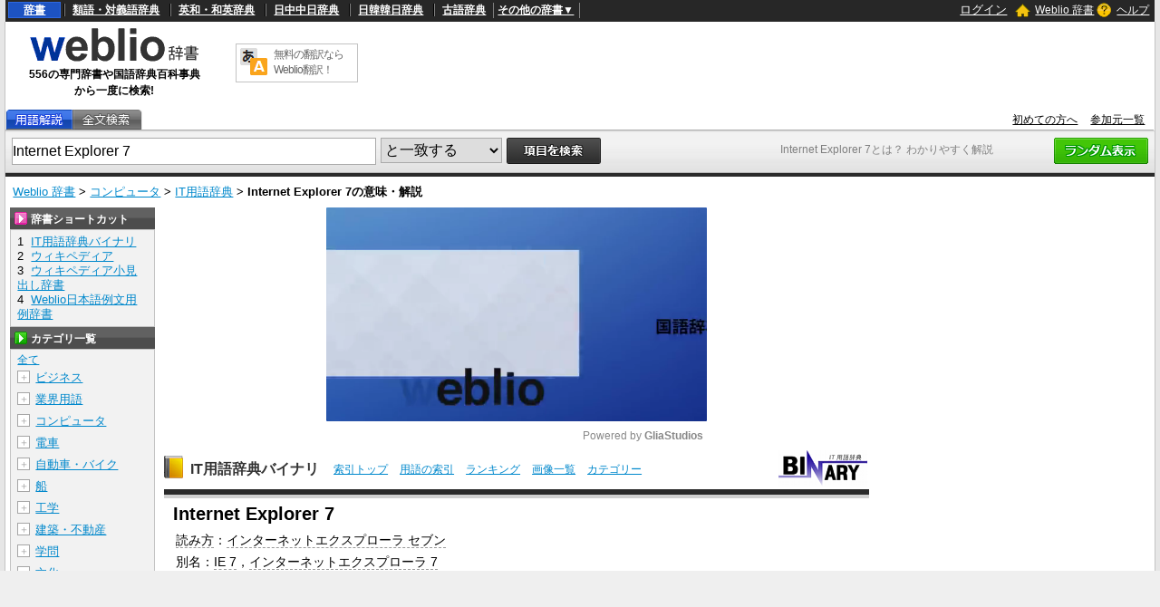

--- FILE ---
content_type: text/html;charset=UTF-8
request_url: https://www.weblio.jp/content/Internet+Explorer+7
body_size: 84078
content:
<!DOCTYPE HTML>
<html lang="ja">
<head>
    <meta http-equiv="Content-Type" content="text/html; charset=UTF-8">

<script type="text/javascript" src="//ajax.googleapis.com/ajax/libs/jquery/1.7.2/jquery.min.js"></script>
<!-- DataLayer -->
<script>
    
    dataLayer = [{
        
        'splitTest': 'B'
    }];
</script>
<!-- /DataLayer -->
<!-- Start Google Tag Manager -->
<script>
    (function(w,d,s,l,i) {
        w[l]=w[l]||[];
        w[l].push({'gtm.start':new Date().getTime(),event:'gtm.js'});
        var f=d.getElementsByTagName(s)[0],j=d.createElement(s),dl=l!='dataLayer'?'&l='+l:'';
        j.async=true;
        j.src='//www.googletagmanager.com/gtm.js?id='+i+dl;
        f.parentNode.insertBefore(j,f);
    })(window,document,'script','dataLayer','GTM-WCM52W');
</script>
<!-- End Google Tag Manager -->
<script type="text/javascript" src="https://cdn.weblio.jp/e7/script/include/speed/google_offer_wall_custom_choice.js?tst=2026012311"></script>

<script type="text/javascript">
    var pbjs = pbjs || {};
    pbjs.que = pbjs.que || [];
</script>
<script async='async' src="https://flux-cdn.com/client/weblio/weblio-www.min.js"></script>

<script type='text/javascript'>
    var googletag = googletag || {};
    googletag.cmd = googletag.cmd || [];
</script>
<script async src="https://securepubads.g.doubleclick.net/tag/js/gpt.js"></script>

<!-- Geniee Wrapper Head Tag -->
<script>
  window.gnshbrequest = window.gnshbrequest || {cmd:[]};
  window.gnshbrequest.cmd.push(function(){
    window.gnshbrequest.forceInternalRequest();
  });
</script>
<script async src="https://cpt.geniee.jp/hb/v1/188451/3136/wrapper.min.js"></script>
<!-- /Geniee Wrapper Head Tag -->

<!-- Define callback function -->
<script type="text/javascript">
            
            window.fluxtag = {
                // IntersectionObserverによる広告遅延読み込み用のプロパティ定義
                intersectionObserver: null,
                lazyAdUnits: [],
                lazyOption: {
                    // 遅延読み込み対象の広告は、ここで指定した「マージン + viewport」となった時にロードされる。
                    rootMargin: '40%'
                },
                // HBの設定
                readyBids: {
                    prebid: false,
                    amazon: false,
                    google: false
                },
                failSafeTimeout: 3e3,
                isFn: function isFn(object) {
                    var _t = 'Function';
                    var toString = Object.prototype.toString;
                    return toString.call(object) === '[object ' + _t + ']';
                },
                launchAdServer: function () {
                    if (!fluxtag.readyBids.prebid || !fluxtag.readyBids.amazon) {
                        return;
                    }
                    fluxtag.requestAdServer();
                },
                // 初期表示時に実行する広告リクエスト
                requestAdServer: function () {
                    if (!fluxtag.readyBids.google) {
                        fluxtag.readyBids.google = true;
                        googletag.cmd.push(function () {
                            if (!!(pbjs.setTargetingForGPTAsync) && fluxtag.isFn(pbjs.setTargetingForGPTAsync)) {
                                pbjs.que.push(function () {
                                    pbjs.setTargetingForGPTAsync();
                                });
                            }
                            googletag.pubads().refresh(singleRequestSlots);
                        });
                    }
                },
                // 遅延読み込み広告のレンダリング処理
                renderAds: function (lines, failSafeTimeout) {
                    googletag.cmd.push(function () {
                        var failSafeTimeout = failSafeTimeout || window.fluxtag.failSafeTimeout;
                        var bidRequestTimeout = (failSafeTimeout - 500) > 0 ? failSafeTimeout - 500 : failSafeTimeout;
                        var refreshLines = [];
                        var params = (function () {
                            // GAMを呼び出したかを確認するフラグ
                            var readyBids = {
                                amazon: false,
                                google: false,
                                prebid: false,
                            };
                            var definedSlots = [];
                            var adsInfo = {
                                gpt: {
                                    slots: [],
                                    displayDivIds: [],
                                },
                                aps: {
                                    slots: [],
                                    divIds: [],
                                },
                                pb: {
                                    divIds: []
                                }
                            };
                            // window幅に合わせてサイズ一覧を返す関数
                            var getSizeList = function (width, height, sizeMappings) {
                                // サイズマッピングをfilterして、reduce関数で近い方のサイズを取得
                                const sizeMapping = sizeMappings.filter(function (mappingObject) {
                                    return mappingObject[0][0] <= width && mappingObject[0][1] <= height
                                }).reduce(function (a, b) {
                                    return (Math.abs(b[0][0] - width) <= Math.abs(a[0][0] - width) && Math.abs(b[0][1] -
                                        height) <= Math.abs(a[0][1] - height)) ? b : a;
                                });
                                // 取得したサイズマッピングのサイズ一覧が空なら空の配列を追加する
                                if (!sizeMapping[1].length) {
                                    sizeMapping[1].push([])
                                }
                                // 取得したサイズマッピングのサイズ一覧を返す
                                return sizeMapping[1]
                            };

                            googletag.pubads().getSlots().forEach(function (slot) {
                                // 既にdefineSlotされていた場合
                                definedSlots[slot.getSlotElementId()] = slot;
                            });

                            lines.forEach(function (line) {
                                var divId = line.divId;

                                adsInfo.pb.divIds.push(divId);

                                refreshLines.push({
                                    code: line.gpt.unitPath,
                                    id: divId
                                });

                                if (definedSlots[divId]) {
                                    adsInfo.gpt.slots.push(definedSlots[divId]);
                                } else {
                                    var slot = googletag.defineSlot(line.gpt.unitPath, line.gpt.sizes, divId)
                                        .addService(googletag.pubads());

                                    if (line.gpt.sizeMapping && line.gpt.sizeMapping.length > 0) {
                                        var sizeMapping = googletag.sizeMapping();
                                        line.gpt.sizeMapping.forEach(function (size) {
                                            sizeMapping.addSize(size[0], size[1]);
                                        });
                                        slot.defineSizeMapping(sizeMapping.build());
                                    }
                                    if (line.gpt.keyValues && line.gpt.keyValues.length > 0) {
                                        line.gpt.keyValues.forEach(function (param) {
                                            slot.setTargeting(param.key, param.value);
                                        });
                                    }
                                    adsInfo.gpt.slots.push(slot);
                                    adsInfo.gpt.displayDivIds.push(divId);
                                }

                                // TAM並走枠の場合
                                if (!!line.aps) {
                                    if (line.gpt.sizeMapping && line.gpt.sizeMapping.length > 0) {
                                        line.aps.sizes = getSizeList(window.innerWidth, window.innerHeight, line.gpt
                                            .sizeMapping)
                                    }
                                    adsInfo.aps.slots.push({
                                        slotID: divId,
                                        slotName: line.aps.slotName,
                                        sizes: line.aps.sizes
                                    });
                                    adsInfo.aps.divIds.push(divId);
                                }
                            });
                            // APSの枠がない場合
                            if (adsInfo.aps.slots.length === 0) {
                                readyBids.amazon = true;
                            }
                            // Prebid、APSでオークション後に起動する関数 (GAMコール、広告Display)
                            var adServerSend = function () {
                                if (!readyBids.amazon || !readyBids.prebid) {
                                    return;
                                }
                                if (!readyBids.google) {
                                    readyBids.google = true;
                                    adsInfo.gpt.displayDivIds.forEach(function (divId) {
                                        googletag.display(divId);
                                    });
                                    if (!!(pbjs.setTargetingForGPTAsync) && fluxtag.isFn(pbjs.setTargetingForGPTAsync)) {
                                        pbjs.que.push(function () {
                                            pbjs.setTargetingForGPTAsync(adsInfo.pb.divIds);
                                        });
                                    }
                                    if (adsInfo.aps.slots.length > 0 && !!(window.apstag) && fluxtag.isFn(window.apstag
                                        .fetchBids)) {
                                        window.apstag.setDisplayBids(adsInfo.aps.divIds);
                                    }
                                    googletag.pubads().refresh(adsInfo.gpt.slots);
                                }
                            };
                            // APSオークション後に起動する関数
                            var apsCallback = function () {
                                readyBids.amazon = true;
                                adServerSend();
                            };
                            // Prebidオークション後に起動する関数
                            var pbCallback = function () {
                                readyBids.prebid = true;
                                adServerSend();
                            };
                            // もしtimeout以内にPrebidが動作できなかった場合、最終的にGAMをコール
                            setTimeout(function () {
                                readyBids.amazon = true;
                                readyBids.prebid = true;
                                adServerSend();
                            }, failSafeTimeout);

                            return {
                                aps: {
                                    slots: adsInfo.aps.slots,
                                    callback: apsCallback,
                                },
                                prebid: {
                                    callback: pbCallback,
                                }
                            };
                        })();

                        if (!!(window.pbFlux) && window.pbFlux.refresh && fluxtag.isFn(window.pbFlux.refresh)) {
                            // Prebid呼び出し
                            pbjs.que.push(function () {
                                window.pbFlux.refresh({
                                    lines: refreshLines,
                                    callback: params.prebid.callback,
                                    timeout: bidRequestTimeout
                                });
                            });
                        } else {
                            params.prebid.callback();
                        }

                        if (params.aps.slots.length > 0 && !!(window.apstag) && fluxtag.isFn(window.apstag.fetchBids)) {
                            // APS呼び出し
                            window.apstag.fetchBids({
                                slots: params.aps.slots,
                                timeout: bidRequestTimeout
                            }, function (bids) {
                                params.aps.callback();
                            });
                        } else {
                            params.aps.callback();
                        }
                    });
                },
                // IntersectionObserverで遅延読み対象の広告枠を監視するための処理
                enableLazyLoad: function (lines) {
                    if (!fluxtag.intersectionObserver) {
                        var options = {
                            root: null,
                            rootMargin: fluxtag.lazyOption.rootMargin,
                            threshold: [1],
                        };
                        var handleIntersect = function (entries, observer) {
                            entries.forEach(function (entry) {
                                if (entry.isIntersecting) {
                                    var divId = entry.target.id;
                                    fluxtag.renderAds(fluxtag.lazyAdUnits[divId]);
                                    fluxtag.intersectionObserver.unobserve(entry.target);
                                }
                            });
                        };
                        fluxtag.intersectionObserver = new IntersectionObserver(
                            handleIntersect,
                            options
                        );
                        var observe = (function (lines) {
                            return function () {
                                lines.map(function (line, i) {
                                    var el = document.getElementById(line.divId);
                                    if (!!el) {
                                        fluxtag.intersectionObserver.observe(el);
                                        fluxtag.lazyAdUnits[line.divId] = [Object.assign({}, line)];
                                    }
                                });
                            }
                        })(lines);
                        if (document.readyState === 'loading') {
                            document.addEventListener('DOMContentLoaded', observe);
                        } else {
                            observe();
                        }
                    } else {
                        fluxtag.renderAds(lines);
                    }
                }
            };
        </script>
    <script type="text/javascript">
    setTimeout(function() {
        fluxtag.requestAdServer();
    }, fluxtag.failSafeTimeout);
</script>
<!-- /Define callback function -->
<script type="text/javascript">
    var singleRequestSlots = [];
    googletag.cmd.push(function () {
        singleRequestSlots = [
            googletag.defineSlot(
                '/2211331/Weblio_PC_www_Header_728_90',
                [728, 90],
                'div-gpt-ad-1467639451739-0'
            ).addService(googletag.pubads()),
            googletag.defineSlot(
                '/2211331/Weblio_PC_www_MiddleLeft_300_250',
                ['fluid', [320, 100],[300, 250],[336, 280]],
                'div-gpt-ad-1550128476888-0'
            ).addService(googletag.pubads()),
            googletag.defineSlot(
                '/2211331/Weblio_PC_www_MiddleRight_300_250',
                ['fluid', [320, 100],[300, 250],[336, 280]],
                'div-gpt-ad-1550128644785-0'
            ).addService(googletag.pubads()),
            googletag.defineSlot(
                '/2211331/Weblio_PC_www_RightTop1_300_250',
                [300, 250],
                'div-gpt-ad-1687160182849-0'
            ).addService(googletag.pubads()),
            googletag.defineSlot(
                '/2211331/Weblio_PC_www_RightTop2_300_250',
                [300, 250],
                'div-gpt-ad-1687160212558-0'
            ).addService(googletag.pubads()),
            googletag.defineSlot(
                '/2211331/Weblio_PC_www_Overlay_728_90',
                [728, 90],
                'div-gpt-ad-1597809707797-0'
            ).addService(googletag.pubads()),
            googletag.defineSlot(
                '/2211331/Weblio_PC_www_interstitial',
                [1, 1],
                'div-gpt-ad-1683004909673-0'
            ).addService(googletag.pubads()),
            
                googletag.defineSlot(
                    '/2211331/Weblio_PC_www_WikiLeft_300x250',
                    [[300, 250], [336, 280]],
                    'div-gpt-ad-1748337646641-0'
                ).addService(googletag.pubads()),
                googletag.defineSlot(
                    '/2211331/Weblio_PC_www_WikiRight_300x250',
                    [[300, 250], [336, 280]],
                    'div-gpt-ad-1748337683933-0'
                ).addService(googletag.pubads())
            
        ]
        googletag.pubads().disableInitialLoad();
        googletag.pubads().enableSingleRequest();
        googletag.enableServices();

        // Prebidが呼び出せる状態の場合
        if (!!(window.pbFlux) && !!(window.pbFlux.prebidBidder) && fluxtag.isFn(window.pbFlux.prebidBidder)) {
            pbjs.que.push(function () {
                window.pbFlux.prebidBidder();
            });
        } else {
            // Prebidが呼び出せない場合、すぐにGAMを呼び出す
            fluxtag.readyBids.prebid = true;
            fluxtag.launchAdServer();
        }
    });
</script>

<script type='text/javascript'>
    !function (a9, a, p, s, t, A, g) {
        if (a[a9]) return;

        function q(c, r) {
            a[a9]._Q.push([c, r])
        }

        a[a9] = {
            init: function () {
                q("i", arguments)
            },
            fetchBids: function () {
                q("f", arguments)
            },
            setDisplayBids: function () {
            },
            targetingKeys: function () {
                return []
            },
            _Q: []
        };
        A = p.createElement(s);
        A.async = !0;
        A.src = t;
        g = p.getElementsByTagName(s)[0];
        g.parentNode.insertBefore(A, g)
    }("apstag", window, document, "script", "//c.amazon-adsystem.com/aax2/apstag.js");
    apstag.init({
        pubID: '3925',
        adServer: 'googletag',
        bidTimeout: 1e3
    });
    apstag.fetchBids({
        slots: [
            {
                slotID: 'div-gpt-ad-1467639451739-0',
                slotName: '/2211331/Weblio_PC_www_Header_728_90',
                sizes: [[728, 90]]
            },
            {
                slotID: 'div-gpt-ad-1550128476888-0',
                slotName: '/2211331/Weblio_PC_www_MiddleLeft_300_250',
                sizes: [[300, 250], [320, 100], [336, 280]]
            },
            {
                slotID: 'div-gpt-ad-1550128644785-0',
                slotName: '/2211331/Weblio_PC_www_MiddleRight_300_250',
                sizes: [[300, 250], [320, 100], [336, 280]]
            },
            {
                slotID: 'div-gpt-ad-1687160182849-0',
                slotName: '/2211331/Weblio_PC_www_RightTop1_300_250',
                sizes: [[300, 250]]
            },
            {
                slotID: 'div-gpt-ad-1687160212558-0',
                slotName: '/2211331/Weblio_PC_www_RightTop2_300_250',
                sizes: [[300, 250]]
            },
            {
                slotID: 'div-gpt-ad-1597809707797-0',
                slotName: '/2211331/Weblio_PC_www_Overlay_728_90',
                sizes: [[728, 90]]
            },
            
                {
                    slotID: 'div-gpt-ad-1748337646641-0',
                    slotName: '/2211331/Weblio_PC_www_WikiLeft_300x250',
                    sizes: [[300, 250], [336, 280]]
                },
                {
                    slotID: 'div-gpt-ad-1748337683933-0',
                    slotName: '/2211331/Weblio_PC_www_WikiRight_300x250',
                    sizes: [[300, 250], [336, 280]]
                }
            
        ]
    }, function (bids) {
        googletag.cmd.push(function () {
            apstag.setDisplayBids();
            // TAM(UAM)を呼び出す
            fluxtag.readyBids.amazon = true;
            fluxtag.launchAdServer();
        });
    });
</script>
<link rel="manifest" href="https://www.weblio.jp/manifest.json"/>
<link rel="icon" sizes="144x144" href="https://cdn.weblio.jp/e7/img/favicon/www.png"/>
<link rel="apple-touch-icon" href="https://cdn.weblio.jp/e7/img/favicon/www/safari/apple-touch-icon.png"/>
<meta name="msapplication-square70x70logo" content="https://cdn.weblio.jp/e7/img/favicon/www/ie/site-tile-70x70.png"/>
<meta name="msapplication-square150x150logo" content="https://cdn.weblio.jp/e7/img/favicon/www/ie/site-tile-150x150.png"/>
<meta name="msapplication-wide310x150logo" content="https://cdn.weblio.jp/e7/img/favicon/www/ie/site-tile-310x150.png"/>
<meta name="msapplication-square310x310logo" content="https://cdn.weblio.jp/e7/img/favicon/www/ie/site-tile-310x310.png"/>

<meta name="theme-color" content="#4285f4"/>
<meta name="viewport" content="width=device-width,minimum-scale=1,initial-scale=1">
<title>Internet Explorer 7とは何？ わかりやすく解説 Weblio辞書</title>
<meta name="description" content="Internet Explorer 7とは?IT用語辞典。 読み方：インターネットエクスプローラ セブン別名：IE 7，インターネットエクスプローラ 7Internet Explorer 7とは、Microsoft社が提供しているWebブラウザ「Interne...">
<meta name="keywords" content="Internet Explorer 7,IT用語辞典,Windows ExplorerとInternet Explorer">
<link rel="preload"
      href="//maxcdn.bootstrapcdn.com/font-awesome/4.4.0/css/font-awesome.min.css"
      as="style"
      onload="this.load=null;this.rel='stylesheet'">
<style>
    
body {
  background-color: #e6e6e6;
  font-family: "ＭＳ Ｐゴシック",arial,sans-serif;
  font-size: 90%;
  margin: 0;
  padding: 0;
  text-align: center;
}
a:active,a:link,a:visited{
  color:#0088cc;
}
a:hover{
  color:#df0331;
}
img{
  border:none;
}
.CF{
  clear:both;
  font-size:0;
  line-height:0;
  overflow:hidden;
}
b.CFT{
  clear:both;
  display:block;
  font-size:.01em;
  height:1px;
  overflow:hidden;
}
br.AM{font-size:8px;}
.clr{
  clear:both;
  font-size:0;
  line-height:0;
  overflow:hidden;
}
.clrBc{
  clear:both;
  display:block;
  font-size:0;
  line-height:0;
  overflow:hidden;
}
form{
  margin:0;
  padding:0;
}
#headBarL{
  color:#aaa;
  float:left;
  font-size:0.8em;
  font-weight:normal;
  margin:0;
  padding:6px 0 0 6px;
}
#headBarL a:active,#headBarL a:link,#headBarL a:visited,#headBarL a:hover{color:#000;}
#hwrp {
  border: #c3c3c3 solid;
  border-width: 0 1px 0 1px;
  margin: 0 auto;
  max-width: 1280px;
  min-width: 1000px;
  padding: 0;
  position: relative;
  text-align: left;
  width: 99%;
  zoom: 1;
  z-index: 1;
}
h1 {
  color: #7f7f7f;
  font-size: 12px;
  font-weight: normal;
  left: 855px;
  margin: 0;
  padding: 0;
  position: absolute;
  top: 157px;
  width: 242px;
  z-index: 5;
}
#navi {
  background-color: #272727;
  color: #fff;
  display: block;
  margin: 0 auto;
  max-width: 1280px;
  min-width: 1000px;
  overflow: visible;
  padding: 0;
  position: relative;
  text-align: left;
  width: 99%;
  zoom: 1;
  z-index: 1;
}
#navi a {
  font-weight:bold;
}
#navi a:active,#navi a:link,#navi a:visited {
  color:#fff;
}
#naviT {
  border-collapse: collapse;
  color: #fff;
  margin: 0;
  overflow: visible;
  padding: 0;
  width: 100%;
}
#naviTL{
  font-size: 12px;
  padding: 3px 8px 4px 3px;
  width: 65%
}
#naviTL .naviTLSbd {
  border: #000 solid;
  border-width: 0 0 0 1px;
}
#naviTL .naviTLSbd b {
  border: #808080 solid;
  border-width: 0 0 0 1px;
}
#naviTL a {
  padding:0 8px 0 8px;
}
#naviTL .naviTLTgt {
  background-color: #1d53c2;
  border: #2e68e0 solid 1px;
  padding: 1px 8px;
}
#naviTL div {
  float: left;
  overflow: visible;
}
#NaviNoPulDwn {
  border: #808080 solid;
  border-width: 0 1px 0 1px;
  list-style-type: none;
  text-align: center;
  font-weight: bold;
  padding: 0px 4px;
  margin: 0;
}
#NaviNoPulDwnLi {
  cursor: pointer;
  margin: 0 2px 0 0;
  padding: 0;
  position: relative;
  text-align: center;
  text-decoration: underline;
}
#NaviNoPulDwnLiUl {
  background-color: #000;
  border: solid 1px #ccc;
  display: none;
  left: 88px;
  list-style-type: disc;
  margin: 0;
  padding: 0 0 0 15px;
  position: absolute;
  text-align: left;
  top: -5px;
  width: 430px;
}
#NaviNoPulDwnLiUl li:before {
  content: '\2022';
  margin-right: 0.5em;
}
#NaviNoPulDwnLiUl li {
  border: None;
  cursor: pointer;
  display: inline-block;
  margin: 4px 0;
  padding: 0;
}
#naviTR {
  font-size: 12px;
  padding: 0 5px 2px 5px;
  text-align: right;
  width: 30%;
}
#naviTR a {
  padding:0 5px;
}
#naviTRhm {
}
#naviTRhm a{
  background-image: url(https://cdn.weblio.jp/e7/img/icons/wRenew/iconHdhs.png);
  background-position: left center;
  background-repeat: no-repeat;
  font-weight: normal;
  padding: 2px 0 2px 22px;
}
#naviTRqt {
}
#naviTRqt a {
  background-image: url(https://cdn.weblio.jp/e7/img/icons/wRenew/iconHdqt.png);
  background-position: left center;
  background-repeat: no-repeat;
  font-weight: normal;
  padding: 2px 0 2px 22px;
}
#naviTR b {
  background-repeat: no-repeat;
  height: 16px;
  margin: 0 4px -3px 0;
  padding: 0 0 0 0;
  width: 16px;
}
#base {
  background-color: #fff;
  border: #c3c3c3 solid;
  border-width: 0 1px 0 1px;
  margin: 0 auto 100px;
  max-width: 1280px;
  min-width: 1000px;
  padding: 0;
  position: relative;
  text-align: left;
  width: 99%;
  zoom: 1;
}
#head {
  background-color: #fff;
  margin: 0;
  padding: 0;
}
#headT {
  border-collapse: collapse;
  margin: 0 0 5px 0;
  padding: 0;
  width: 100%;
}
#headTL {
  height: 92px;
  padding: 0px;
  text-align: center;
  width: 240px;
}
#headTLL {
  margin: 0 auto;
  text-align: center;
  width: 200px;
}
#headTL b {
  font-size:12px;
}
#headTC {
  text-align: center;
}
#headTCT {
  border: #c3c3c3 solid 1px;
  border-collapse: collapse;
  margin: 0 auto;
  padding: 0;
  width: 135px;
}
#headTCT td {
  padding: 3px;
  text-align: left;
  vertical-align: top;
}
#headTC a {
  color: #666;
  display: block;
  font-size: 12px;
  text-decoration: none;
  letter-spacing: -1px;
}
#headTR {
  float: left;
  height: 90px;
  text-align: center;
  width: 728px;
}
#tab {
  border-collapse: collapse;
  border-bottom: #adadad solid 1px;
  margin: 0;
  padding: 0;
  width: 100%;
}
#tab td {
  margin: 0;
  padding: 0;
}
#tabL {
}
#tabLT {
  border-collapse: collapse;
  margin: 0;
  padding: 0;
}
#tabLT td {
  background-repeat: no-repeat;
  height: 22px;
  margin: 0;
  padding: 0;
  position: relative;
  width: 74px;
  z-index: 1;
}
#tabLT td a {
  display: block;
  height: 21px;
  width: 74px;
}
#tabYj{
  background-image:url(https://cdn.weblio.jp/e7/img/icons/wRenew/iconWwwTbYgOff.png);
}
#tabOnYj{
  background-image:url(https://cdn.weblio.jp/e7/img/icons/wRenew/iconWwwTbYgOn.png);
}
#tabNs{
  background-image:url(https://cdn.weblio.jp/e7/img/icons/wRenew/iconWwwTbNsOff.png);
}
#tabOnNs{
  background-image:url(https://cdn.weblio.jp/e7/img/icons/wRenew/iconWwwTbNsOn.png);
}
#tabDg{
  background-image:url(https://cdn.weblio.jp/e7/img/icons/wRenew/iconWwwTbDgOff.png);
}
#tabOnDg{
  background-image:url(https://cdn.weblio.jp/e7/img/icons/wRenew/iconWwwTbDgOn.png);
}
#tabBk{
  background-image:url(https://cdn.weblio.jp/e7/img/icons/wRenew/iconWwwTbBnOff.png);
}
#tabOnBk{
  background-image:url(https://cdn.weblio.jp/e7/img/icons/wRenew/iconWwwTbBnOn.png);
}
#tabSh{
  background-image:url(https://cdn.weblio.jp/e7/img/icons/wRenew/iconWwwTbShOff.png);
}
#tabOnSh{
  background-image:url(https://cdn.weblio.jp/e7/img/icons/wRenew/iconWwwTbShOn.png);
}
#tabZb{
  background-image:url(https://cdn.weblio.jp/e7/img/icons/wRenew/iconWwwTbZbOff.png);
}
#tabOnZb{
  background-image:url(https://cdn.weblio.jp/e7/img/icons/wRenew/iconWwwTbZbOn.png);
}
#tabCz{
  background-image:url(https://cdn.weblio.jp/e7/img/icons/wRenew/iconWwwTbCzOff.png);
}
#tabFd{
  background-image:url(https://cdn.weblio.jp/e7/img/icons/wRenew/iconWwwTbBkOff.png);
}
#tabYr{
  background-image:url(https://cdn.weblio.jp/e7/img/icons/wRenew/iconWwwTbYrOff.png);
}
#tabOnYr{
  background-image:url(https://cdn.weblio.jp/e7/img/icons/wRenew/iconWwwTbYrOn.png);
}
#tabHz{
  background-image:url(https://cdn.weblio.jp/e7/img/icons/wRenew/iconWwwTbHzOff.png);
}
#tabOnHz{
  background-image:url(https://cdn.weblio.jp/e7/img/icons/wRenew/iconWwwTbHzOn.png);
}
#tabKj{
  background-image:url(https://cdn.weblio.jp/e7/img/icons/wRenew/iconWwwTbKjOff.png);
}
#tabOnKj{
  background-image:url(https://cdn.weblio.jp/e7/img/icons/wRenew/iconWwwTbKjOn.png);
}
#tabOnSp{
  background-image:url(https://cdn.weblio.jp/e7/img/icons/wRenew/iconWwwTbSpOn.png);
}
#tabOnFc{
  background-image:url(https://cdn.weblio.jp/e7/img/icons/wRenew/iconWwwTbClOn.png);
}
#tabOffR {
  background-image: url(https://cdn.weblio.jp/e7/img/icons/wRenew/iconWwwTbROff.png);
  background-position: 0 0;
  height: 22px;
  left: -1px;
  margin: 0;
  padding: 0;
  position: relative;
  width: 4px;
  z-index: 5;
}
#tabOnR {
  background-image: url(https://cdn.weblio.jp/e7/img/icons/wRenew/iconWwwTbROn.png);
  background-position: 0 0;
  height: 22px;
  left: -1px;
  margin: 0;
  padding: 0;
  position: relative;
  width: 4px;
  z-index: 5;
}
#tabR {
  text-align: right;
}
#tabR a {
  color: #000;
  font-size: 12px;
  padding-right: 10px;
}
#hwrp {
  border: #c3c3c3 solid;
  border-width: 0 1px 0 1px;
  margin: 0 auto;
  max-width: 1280px;
  min-width: 1000px;
  padding: 0;
  position: relative;
  text-align: left;
  width: 99%;
  zoom: 1;
  z-index: 1;
}
#formWrp {
  background-color: #e2e2e2;
  background-image: url(https://cdn.weblio.jp/e7/img/icons/wRenew/iconFmBxBg.png);
  background-repeat: repeat-x;
  border-bottom: #b9b9b9 solid 1px;
  border-top: #d9d9d9 solid 1px;
  padding: 7px 7px 3px 7px;
}
.formBox {
  border: #aaa solid 1px;
  float: left;
  font-size: 16px;
  height: 28px;
  margin: 0;
  padding: 6px 0 0 0;
  vertical-align: top;
  width: 400px;
}
:root *> .formBox{padding:0;}
.formSelect {
  border: #aaa solid 1px;
  float: left;
  font-size: 16px;
  height: 28px;
  margin: 0 0 0 5px;
  _margin: 2px 0 0 5px;
  padding: 0 0 0 0;
  vertical-align: top;
}
.formButton {
  float: left;
  margin-left: 5px;
}
.formBoxRd{float:right;}
#formLink {
  font-size: 12px;
  margin: 5px 0;
}
#formBd {
  background-color: #2b2b2b;
  font-size: 4px;
  height: 4px;
}
.formSbButton {
  float: left;
  height: 28px;
  margin-left: 5px;
}


.firstDictBnr {
  min-height: 290px;
}
#rightMiddleBnrId {
  height: 600px;
  width: 300px;
}
#firstDictNatId {
  height: 180px;
  max-width: 800.19px;
}
#btmDictNatId {
  height: 260px;
  max-width: 800.19px;
}
.rectangle-ads-frame-www {
  min-height: 330px;
  text-align: center;
}
.rectangle-ads-frame-www > div {
  display: inline-block;
  margin: 20px 10px 30px 10px;
}
#adPcFootBnrWrp {
  background-color: #efefef;
  display: flex;
  justify-content: center;
  height: 90px;
}
#NaviNoPulDwnLi:hover #NaviNoPulDwnLiUl {
  display: inline-block;
}
.formButton:hover {
  opacity: 0.8;
}

.login-btn {
  background: none;
  border: 0;
  color: #ffffff;
  cursor: pointer;
  text-decoration: underline;
}

.logout-btn {
  background: none;
  border: 0;
  color: #ffffff;
  text-decoration: underline;
}


.loginModalContainer {
    background-color: white;
    box-sizing: border-box;
    color: #333;
    top: 10vh;
    left: 25vw;
    width: 50vw !important;
    height: 50vh !important;
    
}

.loginModalContainer #modalContents {
    background-color: white;
    text-align: center;
}
.loginModalContainer #closeBtnArea {
    position: absolute;
    top: -25px;
    right: -25px;
}
.loginModalContainer #closeBtnArea img {
    width: 50px;
    height: 50px;
}
.loginModalContainer .associateLoginLinks {
    font-size: 12px;
    font-weight: bold;
    text-align: center;
    margin-top: 20px;
}
.loginModalContainer .associateLoginLinks img {
    width: 100%;
    height: auto;
    display: inline-block;
}
.loginModalContainer .associateLoginLinks form {
    display: inline-block;
    margin: 0 10px;
    width: 35%;
}
.loginModalContainer .modal-title {
    background-color: #ea9034;
    color: #fff;
    font-size: 18px;
    height: 38px;
    line-height: 38px;
    font-weight: bold;
    padding: 0 18px;
    text-align: left;
}
.loginModalContainer .login-form-wrap {
    padding: 0 18px 18px 18px;
}
.loginModalContainer .password-requirements {
    color: #c6c6c6;
    font-size: 12px;
    text-align: left;
}

.loginModalContainer input {
    box-sizing: border-box;
    margin: 20px 0 10px 0;
    padding: 0 0 0 14px;
    -o-box-sizing: border-box;
    -moz-box-sizing: border-box;
    -ms-box-sizing: border-box;
    -webkit-box-sizing: border-box;
    background-color: white;
    border: solid 1px #82868e;
    border-radius: 2px;
    box-sizing: border-box;
    font-size: 14px;
    height: 40px;
    width: 100%;
}
.loginModalContainer button, .loginModalContainer input[type=text], .loginModalContainer input[type=password]{
    width:100%;
}
.loginModalContainer button{
    background-color:#4f4843;
    border:#4f4843 solid 1px;
    border-radius:3px;
    color:#fff;
    padding:5px;
}
.loginModalContainer button.loginbtn {
    background-color: #504644;
    display: block;
    margin: 20px auto;
    width: 60%;
    border: none;
    box-shadow: none !important;
    padding: 14px;
    font-size: 14px;
    color: #fff;
    text-align: center;
    border-radius: 4px;
}
.loginModalContainer button.loginbtn:active{
    position:relative;
    top:2px;
    box-shadow:0 0;
}
.loginModalContainer .register-title {
    height: 38px;
    line-height: 38px;
    font-size: 14px;
    font-weight: bold;
    padding: 0 18px;
    background-color: #efefef;
    text-align: left;
}
.loginModalContainer .registerbtn {
    border: none;
    box-shadow: none !important;
    padding: 14px;
    margin: 20px auto 18px auto;
    font-size: 14px;
    color: #fff;
    text-align: center;
    background-color: #51ac72;
    border-radius: 4px;
    text-decoration: none;
    width: auto;
    display: inline-block;
}
.loginModalContainer .registerbtn:active{
    position:relative;
    top:2px;
    box-shadow:0 0;
}
.loginModalContainer #modal_register_input{
    margin-bottom:20px;
}
.loginModalContainer .input_confirm{
    background-color:#fff;
    border:#ccc solid 1px;
    margin:10px auto;
    padding:10px;
    width:80%;
}
.loginModalContainer .confirm_table{
    table-layout:fixed;
    vertical-align:top;
    width:100px;
}
.loginModalContainer .confirm_table th{
    padding:5px;
    vertical-align:top;
    width:7em;
}
.loginModalContainer .confirm_table td{
    padding:5px;
    vertical-align:top;
    word-break:break-all;
    width:130px;
}
.loginModalContainer .caution{
    font-size:10px;
    margin:10px auto;
    text-align:center;
}
.loginModalContainer .caution a{
    color:#666;
    margin:0 5px;
}
.loginModalContainer .errorMsg{
    color: #eb8080;
    font-size: 12px;
    margin: -8px auto 0;
    display: none;
    text-align: left;
}
.loginModalContainer .errorMsg::before {
    content: '\f071';
    font-family: FontAwesome;
}
.loginModalContainer .fa-facebook-square, .loginModalContainer .fa-google-plus-square{
    background-color:#fff;
    border-radius:8px;
    font-size:40px;
    line-height:34px;
}
.loginModalContainer .fa-facebook-square{
    color:#415096;
    text-shadow:0px 1px 0px #000;
}
.loginModalContainer .fa-google-plus-square{
    color:#d94844;
    text-shadow:0px 1px 0px #000;
}
.loginModalContainer .fa-facebook-square:active, .loginModalContainer .fa-google-plus-square:active{
    position:relative;
    top:1px;
    text-shadow:0 0 0 #000;
}
.loginModalContainer .passwordQ{
    color:#564c46;
    position:relative;
}
.loginModalContainer .arrowBoxPos{
    position:absolute;
    top:-26px;
    left:-17px;
    width:14em;
}
.loginModalContainer .arrow_box {
    position: relative;
    background: #FFF;
    border:#000 solid 2px;
    border-radius:2px;
}
.loginModalContainer .arrow_box:after, .loginModalContainer .arrow_box:before {
    top: 100%;
    left: 20px;
    border: solid transparent;
    content: " ";
    height: 0;
    width: 0;
    position: absolute;
    pointer-events: none;
}
.loginModalContainer .arrow_box:after {
    border-color: rgba(255, 255, 255, 0);
    border-top-color: #FFF;
    border-width: 6px;
    margin-left: -6px;
}
.loginModalContainer .arrow_box:before {
    border-color: rgba(0, 0, 0, 0);
    border-top-color: #000;
    border-width: 8px;
    margin-left: -8px;
}
.loginModalContainer .errorArea{
    outline: 0;
    background-color: rgba(235,128,128,0.2) !important;
    border: #eb8080 solid 1px !important;
    caret-color: #000 !important;
}
.loginModalContainer .security_message{
    font-size:10px;
}
.loginModalContainer .password_link {
    font-size: 12px;
    padding: 5px 0 0 0;
    text-align: center;
}
.loginModalContainer .password_link a {
    color: #807f7f;
    text-decoration: underline;
}
</style>
<link rel="preload"
      href="https://cdn.weblio.jp/e7/script/include/lib/jquery.simplemodal.1.4.1.min.js?tst=2026012311"
      as="script"/>
<script defer
        src="https://cdn.weblio.jp/e7/script/include/speed/www_pc_lazy_loading_content_manager.js?tst=2026012311"></script>
<script async src="https://cdn.weblio.jp/e7/script/include/speed/critical/www_content_pc.js?tst=2026012311"
        charset="UTF-8"></script>

</head>
<body>
<!-- /2211331/Weblio_PC_www_interstitial -->
<div id="div-gpt-ad-1683004909673-0" class=""  style="">
    <script>
            googletag.cmd.push(function () {
                googletag.display('div-gpt-ad-1683004909673-0');
            });
        </script>
    </div>
<!-- Geniee Interstitial Body Tag -->
<script src="https://cpt.geniee.jp/hb/v1/188451/3136/instbody.min.js"></script>
<!-- /Geniee Interstitial Body Tag -->
<!-- Start Google Tag Manager (noscript) -->
<noscript>
  <iframe src="//www.googletagmanager.com/ns.html?id=GTM-WCM52W" height="0" width="0" style="display:none;visibility:hidden"></iframe>
</noscript>
<!-- End Google Tag Manager (noscript) -->
<noscript id="deferred-styles">
    <link rel="stylesheet" type="text/css"
          href="https://cdn.weblio.jp/e7/css/speed/www/deferred/content_renew.css?tst=2026012311">
    <link rel="stylesheet" type="text/css"
          href="https://cdn.weblio.jp/e7/css/dict_code/BINIT.css?tst=2026012311"/>
    <link rel="stylesheet" type="text/css"
          href="https://cdn.weblio.jp/e7/css/dict_code/WKPJA.css?tst=2026012311"/>
    <link rel="stylesheet" type="text/css"
          href="https://cdn.weblio.jp/e7/css/dict_code/WKPKM.css?tst=2026012311"/>
    <link rel="stylesheet" type="text/css"
          href="https://cdn.weblio.jp/e7/css/dict_code/WNRYJ.css?tst=2026012311"/>
    </noscript>
<div ID=hwrp>
    <h1>
        Internet Explorer 7とは？ わかりやすく解説
</h1>
</div>
<div ID=navi>
    <table ID=naviT>
        <tr>
            <td ID=naviTL>
                <div ID=naviTLL>
    <span class=naviTLTgt><a href="https://www.weblio.jp/" title="辞典・百科事典の検索サービス - Weblio辞書">辞書</a></span>
    <span class=naviTLSbd>
        <b><a href="https://thesaurus.weblio.jp/" title="類語辞典・シソーラス・対義語 - Weblio辞書">類語・対義語辞典</a></b>
        </span>
    <span class=naviTLSbd>
        <b><a href="https://ejje.weblio.jp/" title="英和辞典・和英辞典 - Weblio辞書">英和・和英辞典</a></b>
        </span>
    <span class=naviTLSbd>
        <b><a href="https://cjjc.weblio.jp/" title="中国語辞書 - Weblio日中中日辞典">日中中日辞典</a></b>
        </span>
    <span class=naviTLSbd>
        <b><a href="https://kjjk.weblio.jp/" title="韓国語辞書 - Weblio日韓韓日辞典">日韓韓日辞典</a></b>
        </span>
    <span class=naviTLSbd>
        <b><a href="https://kobun.weblio.jp/" title="古文辞書 - Weblio古語辞典">古語辞典</a></b>
        </div>
<div ID=naviTLR>
    <ul ID=NaviNoPulDwn>
        <li ID=NaviNoPulDwnLi>その他の辞書▼
            <ul ID=NaviNoPulDwnLiUl>
                <li class=NaviNoPulDwnLiUlLi>
                    <b><a href="https://fjjf.weblio.jp/" title="フランス語辞書 - Weblioフランス語辞典">フランス語辞典</a></b>
                    </li>
                <li class=NaviNoPulDwnLiUlLi>
                    <b><a href="https://njjn.weblio.jp/" title="インドネシア語辞書 - Weblioインドネシア語辞典">インドネシア語辞典</a></b>
                    </li>
                <li class=NaviNoPulDwnLiUlLi>
                    <b><a href="https://tjjt.weblio.jp/" title="タイ語辞書 - Weblioタイ語辞典">タイ語辞典</a></b>
                    </li>
                <li class=NaviNoPulDwnLiUlLi>
                    <b><a href="https://vjjv.weblio.jp/" title="ベトナム語辞書 - Weblioベトナム語辞典">ベトナム語辞典</a></b>
                    </li>
            </ul>
        </li>
    </ul>
    </div>
</td>
            <td ID=naviTR>
                <button class="login-btn loginModalOpen" type="button">ログイン</button>
                    <span ID=naviTRhm><a href="https://www.weblio.jp/"
                                     title="辞典・百科事典の検索サービス - Weblio辞書">Weblio 辞書</a></span>
                <span ID=naviTRqt><a href="https://help.weblio.jp/www" title="ヘルプ">ヘルプ</a></span>
            </td>
        </tr>
    </table>

    </div>
<div ID=base>
    <a name="top"></a>

    <div ID=head>
    <table ID=headT>
        <tr>
            <td ID=headTL>
                <div ID=headTLL>
                    <a href="https://www.weblio.jp/" title="辞典・百科事典の検索サービス - Weblio辞書"><img src="https://cdn.weblio.jp/e7/img/logoLM.png" alt="辞典・百科事典の検索サービス - Weblio辞書" width="188" height="40"></a>
                    <br>
                    <b>556の専門辞書や国語辞典百科事典から一度に検索!</b>
                    </div>
            </td>
            <td ID=headTC>
                <table ID=headTCT>
                    <tr>
                        <td class=headTCTL>
                            <a href="https://translate.weblio.jp/"
                               title="Weblio 翻訳"
                               target="_blank">
                                <img src="https://cdn.weblio.jp/e7/img/icons/iconTraBnLg.png"
                                     alt="Weblio 翻訳"
                                     width="32"
                                     height="32">
                            </a>
                        </td>
                        <td class=headTCTR>
                            <a href="https://translate.weblio.jp/"
                               title="Weblio 翻訳"
                               target="_blank">無料の翻訳ならWeblio翻訳！
                            </a>
                        </td>
                    </tr>
                </table>
            </td>
            <td id="headTR">
                <div id="header-banner">
                    <div id="div-gpt-ad-1467639451739-0" class=""  style="height:90px; width:728px;">
    <script>
            googletag.cmd.push(function () {
                googletag.display('div-gpt-ad-1467639451739-0');
            });
        </script>
    </div>
</div>
                </td>
        </tr>
    </table>

    <table ID=tab>
<tr>
<td ID=tabL>

<table ID=tabLT>
<tr>
<td ID=tabOnYj><a href="https://www.weblio.jp/content/Internet+Explorer+7" title="Internet Explorer 7の用語解説"></a></td><td ID=tabZb><a href="https://www.weblio.jp/content_find/text/0/Internet+Explorer+7" title="Internet Explorer 7の全文検索" rel="nofollow"></a></td><td ID=tabOffR>&nbsp;</td>
</tr>
</table>
</td>
    <td ID=tabR>
        <a href="https://help.weblio.jp/www/jpdictionary/j_info" title="初めての方へ">初めての方へ</a>
        <a href="https://www.weblio.jp/info/partner_logo.jsp" title="参加元一覧">参加元一覧</a>
    </td>
    </tr>
    </table>
    <div ID=formWrp>
        <form action="https://www.weblio.jp/content_find" method="get" name="fh">
            <input maxlength="2048" type="text" name="query" id="combo_txt" value="Internet Explorer 7" class=formBox>
            <select name="searchType" class=formSelect>
                <option value="exact" selected>と一致する</option>
<option value="prefix">で始まる</option>
<option value="contains">を含む</option>
<option value="suffix">で終わる</option>
<option value="text">を解説文に含む</option>
</select>
            <input type="image" src="https://cdn.weblio.jp/e7/img/icons/wRenew/iconWwwScD.png" value="項目を検索" class=formButton>
            <input type="image" src="https://cdn.weblio.jp/e7/img/icons/wRenew/iconWwwRdD.png" name="random-select" value="ランダム表示" class=formBoxRd>
            <b class=clrBc></b>
            <div ID=formLink>
                </div>
        </form>
    </div>
    <div ID=formBd>
    </div>
    </div>
<div ID=wrp>

        <div ID=tpc>
            <table ID=tpcT>
                <tr>
                    <td ID=tpcTL><!-- interest_match_relevant_zone_start -->
<div ID=topicWrp><a href="https://www.weblio.jp/" title="辞典・百科事典の検索サービス - Weblio辞書">Weblio 辞書</a> &gt; <a href="https://www.weblio.jp/cat/computer" title="コンピュータ">コンピュータ</a> &gt; <a href="https://www.weblio.jp/category/computer/binit" title="IT用語辞典">IT用語辞典</a> &gt; <span class=highlight>Internet Explorer 7</span>の意味・解説&nbsp;</div>
<!-- interest_match_relevant_zone_end --></td>
                    <td ID=tpcTR></td>
                </tr>
            </table>
        </div>
        <div ID=main>

            <div ID=cont>
                <div ID=adFt>
                    <div class=adFtC>
                    </div>
                </div>
                <b class=clrBc></b>

                <!-- interest_match_relevant_zone_start -->
                <!-- google_ad_section_start -->
                <!--開始 IT用語辞典バイナリ -->
        <a name="BINIT"></a>
        <div id="gliacloud-video-ad"
             class="gliaplayer-container firstDictVideoAd"
             data-slot="weblio_desktop"
             style="min-height: 270px;">
        </div>
        <script src="https://player.gliacloud.com/player/weblio_desktop" async></script>
    <div class="pbarT">
            <div class="pbarTLW">
                <div class="pbarTL">
                    <img src="https://cdn.weblio.jp/e7/img/icons/wRenew/iconPBDict.png" alt="" width="21" height="25">
                    <a href="https://www.weblio.jp/cat/computer/binit" title="IT用語辞典">
                        IT用語辞典バイナリ</a>
                        </div>
                <div class="pbarTC">
                    <div class="kijiHdCt">
                            <span class="wList"><a href="https://www.weblio.jp/category/computer/binit" title="索引トップ">索引トップ</a></span>
                            <span class="wList"><a href="https://www.weblio.jp/category/computer/binit/ii/5" title="用語の索引">用語の索引</a></span>
                            <span class="wList"><a href="https://www.weblio.jp/ranking/computer/binit" title="ランキング">ランキング</a></span>
                            <span class="wList"><a href="https://www.weblio.jp/img_list/computer/binit" title="画像一覧">画像一覧</a></span>
                            <span class="wList"><a href="https://www.weblio.jp/subcategory/computer/binit" title="カテゴリー">カテゴリー</a></span>
                            </div>
                    </div>
            </div>
            <div class="pbarTR">
                <div style="float:right;">
                        <img class=lgDictLg src="https://cdn.weblio.jp/e7/img/lg_binit.png" alt="IT用語辞典バイナリ" width="98" height="40"><img src="https://cdn.weblio.jp/e7/img/spacer.gif" class=lgDictSp alt="IT用語辞典バイナリ" width="100" height="42" style="display:block;position:relative;margin-top:-42px;"></div>
                </div>
            <b class="clrBc"></b>
        </div>
        <b class="clrBc"></b>
        <div class="kijiWrp">
            <div class="kiji">
    <h2 class=midashigo title="Internet Explorer 7">Internet Explorer 7</h2>
<div class=Binit>
<a href="https://www.weblio.jp/content/%E8%AA%AD%E3%81%BF%E6%96%B9" title="読み方の意味" class=crosslink>読み方</a>：<a href="https://www.weblio.jp/content/%E3%82%A4%E3%83%B3%E3%82%BF%E3%83%BC%E3%83%8D%E3%83%83%E3%83%88%E3%82%A8%E3%82%AF%E3%82%B9%E3%83%97%E3%83%AD%E3%83%BC%E3%83%A9+%E3%82%BB%E3%83%96%E3%83%B3" title="インターネットエクスプローラ セブンの意味" class=crosslink>インターネットエクスプローラ セブン</a>
<br>別名：<a href="https://www.weblio.jp/content/IE+7" title="IE 7の意味" class=crosslink>IE 7</a>，<a href="https://www.weblio.jp/content/%E3%82%A4%E3%83%B3%E3%82%BF%E3%83%BC%E3%83%8D%E3%83%83%E3%83%88%E3%82%A8%E3%82%AF%E3%82%B9%E3%83%97%E3%83%AD%E3%83%BC%E3%83%A9+7" title="インターネットエクスプローラ 7の意味" class=crosslink>インターネットエクスプローラ 7</a>
<p><strong>Internet Explorer 7</strong>とは、<a href="https://www.weblio.jp/content/Microsoft" title="Microsoftの意味" class=crosslink>Microsoft</a>社が<a href="https://www.weblio.jp/content/%E6%8F%90%E4%BE%9B%E3%81%97%E3%81%A6" title="提供しての意味" class=crosslink>提供して</a>いる<a href="https://www.weblio.jp/content/Web%E3%83%96%E3%83%A9%E3%82%A6%E3%82%B6" title="Webブラウザの意味" class=crosslink>Webブラウザ</a>「<a href="https://www.weblio.jp/content/Internet" title="Internetの意味" class=crosslink>Internet</a> Exploler」の<a href="https://www.weblio.jp/content/2006%E5%B9%B4" title="2006年の意味" class=crosslink>2006年</a><a href="https://www.weblio.jp/content/%E6%9C%80%E6%96%B0" title="最新の意味" class=crosslink>最新</a><a href="https://www.weblio.jp/content/%E3%83%90%E3%83%BC%E3%82%B8%E3%83%A7%E3%83%B3" title="バージョンの意味" class=crosslink>バージョン</a>となる<a href="https://www.weblio.jp/content/%E3%83%96%E3%83%A9%E3%82%A6%E3%82%B6" title="ブラウザの意味" class=crosslink>ブラウザ</a>のことである。<a href="https://www.weblio.jp/content/%E7%B1%B3%E5%9B%BD" title="米国の意味" class=crosslink>米国</a><a href="https://www.weblio.jp/content/Microsoft" title="Microsoftの意味" class=crosslink>Microsoft</a>が<a href="https://www.weblio.jp/content/2006%E5%B9%B41%E6%9C%88" title="2006年1月の意味" class=crosslink>2006年1月</a><a href="https://www.weblio.jp/content/31%E6%97%A5" title="31日の意味" class=crosslink>31日</a>に<a href="https://www.weblio.jp/content/%E3%83%99%E3%83%BC%E3%82%BF%E7%89%88" title="ベータ版の意味" class=crosslink>ベータ版</a>として<a href="https://www.weblio.jp/content/%E4%B8%80%E8%88%AC%E3%81%AB" title="一般にの意味" class=crosslink>一般に</a><a href="https://www.weblio.jp/content/%E5%85%AC%E9%96%8B%E3%81%95%E3%82%8C" title="公開されの意味" class=crosslink>公開され</a>た。</p>
<p>前<a href="https://www.weblio.jp/content/%E3%83%90%E3%83%BC%E3%82%B8%E3%83%A7%E3%83%B3" title="バージョンの意味" class=crosslink>バージョン</a>である<a href="https://www.weblio.jp/content/IE+6" title="IE 6の意味" class=crosslink>IE 6</a>と<a href="https://www.weblio.jp/content/%E6%AF%94%E3%81%B9%E3%82%8C%E3%81%B0" title="比べればの意味" class=crosslink>比べれば</a>、Internet Explorer 7は<a href="https://www.weblio.jp/content/%E5%A4%9A%E5%BD%A9%E3%81%AA%E6%A9%9F%E8%83%BD" title="多彩な機能の意味" class=crosslink>多彩な機能</a>が<a href="https://www.weblio.jp/content/%E8%B1%8A%E5%AF%8C%E3%81%AB" title="豊富にの意味" class=crosslink>豊富に</a><a href="https://www.weblio.jp/content/%E7%9B%9B%E3%82%8A%E8%BE%BC%E3%81%BE%E3%82%8C" title="盛り込まれの意味" class=crosslink>盛り込まれ</a>ていることが<a href="https://www.weblio.jp/content/%E7%89%B9%E5%BE%B4" title="特徴の意味" class=crosslink>特徴</a>である<a href="https://www.weblio.jp/content/%E3%81%A8%E3%81%84%E3%81%88%E3%82%8B" title="といえるの意味" class=crosslink>といえる</a>。<a href="https://www.weblio.jp/content/%E3%82%BF%E3%83%96" title="タブの意味" class=crosslink>タブ</a><a href="https://www.weblio.jp/content/%E5%88%87%E3%82%8A%E6%9B%BF%E3%81%88" title="切り替えの意味" class=crosslink>切り替え</a><a href="https://www.weblio.jp/content/%E6%A9%9F%E8%83%BD" title="機能の意味" class=crosslink>機能</a>を持つ<a href="https://www.weblio.jp/content/%E3%82%BF%E3%83%96%E3%83%96%E3%83%A9%E3%82%A6%E3%82%B6" title="タブブラウザの意味" class=crosslink>タブブラウザ</a>に<a href="https://www.weblio.jp/content/%E7%94%9F%E3%81%BE%E3%82%8C%E5%A4%89%E3%82%8F%E3%82%8A" title="生まれ変わりの意味" class=crosslink>生まれ変わり</a>、<a href="https://www.weblio.jp/content/Web%E3%83%9A%E3%83%BC%E3%82%B8" title="Webページの意味" class=crosslink>Webページ</a>を開くごとに<a href="https://www.weblio.jp/content/%E3%82%A6%E3%82%A3%E3%83%B3%E3%83%89%E3%82%A6" title="ウィンドウの意味" class=crosslink>ウィンドウ</a>まで<a href="https://www.weblio.jp/content/%E6%96%B0%E3%81%9F%E3%81%AB" title="新たにの意味" class=crosslink>新たに</a>立ち<a href="https://www.weblio.jp/content/%E4%B8%8A%E3%81%8C%E3%82%8B" title="上がるの意味" class=crosslink>上がる</a>こ<a href="https://www.weblio.jp/content/%E3%81%A8%E3%82%82%E3%81%AA%E3%81%8F" title="ともなくの意味" class=crosslink>ともなく</a>、<a href="https://www.weblio.jp/content/%E5%BF%AB%E9%81%A9%E3%81%AB" title="快適にの意味" class=crosslink>快適に</a><a href="https://www.weblio.jp/content/%E3%83%96%E3%83%A9%E3%82%A6%E3%82%B8%E3%83%B3%E3%82%B0" title="ブラウジングの意味" class=crosslink>ブラウジング</a>ができる。<a href="https://www.weblio.jp/content/RSS%E3%83%95%E3%82%A3%E3%83%BC%E3%83%89" title="RSSフィードの意味" class=crosslink>RSSフィード</a>を<a href="https://www.weblio.jp/content/%E8%AA%AD%E3%81%BF%E5%8F%96%E3%81%A3%E3%81%A6" title="読み取っての意味" class=crosslink>読み取って</a><a href="https://www.weblio.jp/content/%E3%80%8C%E3%81%8A%E6%B0%97%E3%81%AB%E5%85%A5%E3%82%8A%E3%80%8D" title="「お気に入り」の意味" class=crosslink>「お気に入り」</a>で<a href="https://www.weblio.jp/content/%E7%AE%A1%E7%90%86%E3%81%99%E3%82%8B" title="管理するの意味" class=crosslink>管理する</a><a href="https://www.weblio.jp/content/RSS%E3%83%AA%E3%83%BC%E3%83%80%E3%83%BC" title="RSSリーダーの意味" class=crosslink>RSSリーダー</a><a href="https://www.weblio.jp/content/%E6%A9%9F%E8%83%BD" title="機能の意味" class=crosslink>機能</a>を<a href="https://www.weblio.jp/content/%E6%90%AD%E8%BC%89%E3%81%97%E3%81%9F" title="搭載したの意味" class=crosslink>搭載した</a>。<a href="https://www.weblio.jp/content/%E3%83%84%E3%83%BC%E3%83%AB%E3%83%90%E3%83%BC" title="ツールバーの意味" class=crosslink>ツールバー</a><a href="https://www.weblio.jp/content/%E4%B8%8A%E9%83%A8" title="上部の意味" class=crosslink>上部</a>に<a href="https://www.weblio.jp/content/%E6%A4%9C%E7%B4%A2%E3%83%9C%E3%83%83%E3%82%AF%E3%82%B9" title="検索ボックスの意味" class=crosslink>検索ボックス</a>を<a href="https://www.weblio.jp/content/%E5%82%99%E3%81%88" title="備えの意味" class=crosslink>備え</a>、<a href="https://www.weblio.jp/content/MSN%E3%82%B5%E3%83%BC%E3%83%81" title="MSNサーチの意味" class=crosslink>MSNサーチ</a>をはじめ数<a href="https://www.weblio.jp/content/%E7%A8%AE%E9%A1%9E" title="種類の意味" class=crosslink>種類</a>の<a href="https://www.weblio.jp/content/%E6%A4%9C%E7%B4%A2%E3%82%B5%E3%83%BC%E3%83%93%E3%82%B9" title="検索サービスの意味" class=crosslink>検索サービス</a>に<a href="https://www.weblio.jp/content/%E7%9B%B4%E6%8E%A5" title="直接の意味" class=crosslink>直接</a><a href="https://www.weblio.jp/content/%E3%82%B8%E3%83%A3%E3%83%B3%E3%83%97%E3%81%99%E3%82%8B" title="ジャンプするの意味" class=crosslink>ジャンプする</a>ことができる。</p>
<p>Internet Explorer 7には<a href="https://www.weblio.jp/content/Windows+XP" title="Windows XPの意味" class=crosslink>Windows XP</a>で<a href="https://www.weblio.jp/content/%E6%8F%90%E4%BE%9B%E3%81%95%E3%82%8C" title="提供されの意味" class=crosslink>提供され</a>た<a href="https://www.weblio.jp/content/%E3%82%BB%E3%82%AD%E3%83%A5%E3%83%AA%E3%83%86%E3%82%A3%E5%BC%B7%E5%8C%96" title="セキュリティ強化の意味" class=crosslink>セキュリティ強化</a><a href="https://www.weblio.jp/content/%E3%83%91%E3%83%83%E3%82%AF" title="パックの意味" class=crosslink>パック</a>「<a href="https://www.weblio.jp/content/Windows+XP" title="Windows XPの意味" class=crosslink>Windows XP</a> <a href="https://www.weblio.jp/content/Service+Pack+2" title="Service Pack 2の意味" class=crosslink>Service Pack 2</a>」が<a href="https://www.weblio.jp/content/%E6%9C%80%E5%88%9D" title="最初の意味" class=crosslink>最初</a>から<a href="https://www.weblio.jp/content/%E3%82%B5%E3%83%9D%E3%83%BC%E3%83%88%E3%81%95%E3%82%8C" title="サポートされの意味" class=crosslink>サポートされ</a>ており、その他<a href="https://www.weblio.jp/content/%E3%82%BB%E3%82%AD%E3%83%A5%E3%83%AA%E3%83%86%E3%82%A3" title="セキュリティの意味" class=crosslink>セキュリティ</a><a href="https://www.weblio.jp/content/%E9%96%A2%E9%80%A3" title="関連の意味" class=crosslink>関連</a>の<a href="https://www.weblio.jp/content/%E6%A9%9F%E8%83%BD" title="機能の意味" class=crosslink>機能</a>を<a href="https://www.weblio.jp/content/%E5%A4%9A%E3%81%8F" title="多くの意味" class=crosslink>多く</a><a href="https://www.weblio.jp/content/%E8%A3%85%E5%82%99%E3%81%97%E3%81%A6" title="装備しての意味" class=crosslink>装備して</a>いる。<a href="https://www.weblio.jp/content/Web%E9%96%B2%E8%A6%A7" title="Web閲覧の意味" class=crosslink>Web閲覧</a>の<a href="https://www.weblio.jp/content/%E5%B1%A5%E6%AD%B4" title="履歴の意味" class=crosslink>履歴</a>の<a href="https://www.weblio.jp/content/%E6%B6%88%E5%8E%BB" title="消去の意味" class=crosslink>消去</a>や、<a href="https://www.weblio.jp/content/%E3%83%91%E3%82%B9%E3%83%AF%E3%83%BC%E3%83%89" title="パスワードの意味" class=crosslink>パスワード</a>などの<a href="https://www.weblio.jp/content/%E9%87%8D%E8%A6%81%E3%81%AA" title="重要なの意味" class=crosslink>重要な</a><a href="https://www.weblio.jp/content/%E3%83%87%E3%83%BC%E3%82%BF" title="データの意味" class=crosslink>データ</a>と<a href="https://www.weblio.jp/content/%E3%82%AF%E3%83%83%E3%82%AD%E3%83%BC" title="クッキーの意味" class=crosslink>クッキー</a>などを<a href="https://www.weblio.jp/content/%E7%B0%A1%E5%8D%98%E3%81%AB" title="簡単にの意味" class=crosslink>簡単に</a><a href="https://www.weblio.jp/content/%E5%89%8A%E9%99%A4%E3%81%99%E3%82%8B" title="削除するの意味" class=crosslink>削除する</a>ことができるようになり、よりセキュリティ・プライバシー面での<a href="https://www.weblio.jp/content/%E4%BF%9D%E8%AD%B7" title="保護の意味" class=crosslink>保護</a><a href="https://www.weblio.jp/content/%E6%80%A7%E8%83%BD" title="性能の意味" class=crosslink>性能</a>が<a href="https://www.weblio.jp/content/%E5%90%91%E4%B8%8A%E3%81%97%E3%81%9F" title="向上したの意味" class=crosslink>向上した</a>といわれている。また<a href="https://www.weblio.jp/content/%E3%83%95%E3%82%A3%E3%83%83%E3%82%B7%E3%83%B3%E3%82%B0%E8%A9%90%E6%AC%BA" title="フィッシング詐欺の意味" class=crosslink>フィッシング詐欺</a>について<a href="https://www.weblio.jp/content/Microsoft" title="Microsoftの意味" class=crosslink>Microsoft</a>が<a href="https://www.weblio.jp/content/%E7%94%A8%E6%84%8F%E3%81%97%E3%81%9F" title="用意したの意味" class=crosslink>用意した</a><a href="https://www.weblio.jp/content/%E5%8D%B1%E9%99%BA%E3%81%AA" title="危険なの意味" class=crosslink>危険な</a><a href="https://www.weblio.jp/content/Web%E3%82%B5%E3%82%A4%E3%83%88" title="Webサイトの意味" class=crosslink>Webサイト</a>の<a href="https://www.weblio.jp/content/%E3%83%87%E3%83%BC%E3%82%BF%E3%83%99%E3%83%BC%E3%82%B9" title="データベースの意味" class=crosslink>データベース</a>を<a href="https://www.weblio.jp/content/%E7%85%A7%E4%BC%9A%E3%81%97%E3%81%A6" title="照会しての意味" class=crosslink>照会して</a>、<a href="https://www.weblio.jp/content/%E3%83%95%E3%82%A3%E3%83%83%E3%82%B7%E3%83%B3%E3%82%B0%E8%A9%90%E6%AC%BA" title="フィッシング詐欺の意味" class=crosslink>フィッシング詐欺</a>に<a href="https://www.weblio.jp/content/%E3%81%A0%E3%81%BE%E3%81%95%E3%82%8C%E3%82%8B" title="だまされるの意味" class=crosslink>だまされる</a><a href="https://www.weblio.jp/content/%E5%8D%B1%E9%99%BA%E3%81%AB%E3%81%95%E3%82%89%E3%81%95%E3%82%8C%E3%81%9F" title="危険にさらされたの意味" class=crosslink>危険にさらされた</a>際に<a href="https://www.weblio.jp/content/%E8%AD%A6%E5%91%8A" title="警告の意味" class=crosslink>警告</a>を<a href="https://www.weblio.jp/content/%E7%99%BA%E3%81%97%E3%81%A6" title="発しての意味" class=crosslink>発して</a>くれる<a href="https://www.weblio.jp/content/%E6%A9%9F%E8%83%BD" title="機能の意味" class=crosslink>機能</a>も<a href="https://www.weblio.jp/content/%E5%82%99%E3%81%88%E3%81%A6" title="備えての意味" class=crosslink>備えて</a>いる。</p>
<p><a href="https://www.weblio.jp/content/%E5%8F%8C%E6%96%B9%E5%90%91%E7%9A%84%E3%81%AA" title="双方向的なの意味" class=crosslink>双方向的な</a><a href="https://www.weblio.jp/content/%E3%82%A2%E3%83%97%E3%83%AA%E3%82%B1%E3%83%BC%E3%82%B7%E3%83%A7%E3%83%B3" title="アプリケーションの意味" class=crosslink>アプリケーション</a>の<a href="https://www.weblio.jp/content/%E9%96%8B%E7%99%BA%E3%83%84%E3%83%BC%E3%83%AB" title="開発ツールの意味" class=crosslink>開発ツール</a>として<a href="https://www.weblio.jp/content/%E6%9C%80%E8%BF%91" title="最近の意味" class=crosslink>最近</a>非常に<a href="https://www.weblio.jp/content/%E6%B3%A8%E7%9B%AE" title="注目の意味" class=crosslink>注目</a>を<a href="https://www.weblio.jp/content/%E9%9B%86%E3%82%81%E3%81%A6" title="集めての意味" class=crosslink>集めて</a>いる<a href="https://www.weblio.jp/content/Ajax" title="Ajaxの意味" class=crosslink>Ajax</a>なども、Internet Explorer 7では<a href="https://www.weblio.jp/content/%E5%A4%A7%E3%81%8D%E3%81%8F" title="大きくの意味" class=crosslink>大きく</a><a href="https://www.weblio.jp/content/%E3%82%B5%E3%83%9D%E3%83%BC%E3%83%88%E3%81%95%E3%82%8C" title="サポートされの意味" class=crosslink>サポートされ</a>る<a href="https://www.weblio.jp/content/%E8%A6%8B%E9%80%9A%E3%81%97" title="見通しの意味" class=crosslink>見通し</a><a href="https://www.weblio.jp/content/%E3%81%A8%E3%81%AA%E3%81%A3%E3%81%A6" title="となっての意味" class=crosslink>となって</a>いる。<a href="https://www.weblio.jp/content/%E3%81%BE%E3%81%9F%E3%80%81" title="また、の意味" class=crosslink>また、</a>「<a href="https://www.weblio.jp/content/PRINTING" title="PRINTINGの意味" class=crosslink>PRINTING</a> <a href="https://www.weblio.jp/content/ADVANCES" title="ADVANCESの意味" class=crosslink>ADVANCES</a>」と<a href="https://www.weblio.jp/content/%E5%91%BC%E3%81%B0%E3%82%8C%E3%82%8B" title="呼ばれるの意味" class=crosslink>呼ばれる</a><a href="https://www.weblio.jp/content/%E5%8D%B0%E5%88%B7%E9%96%A2%E9%80%A3" title="印刷関連の意味" class=crosslink>印刷関連</a><a href="https://www.weblio.jp/content/%E6%A9%9F%E8%83%BD" title="機能の意味" class=crosslink>機能</a>では、<a href="https://www.weblio.jp/content/Web%E3%83%9A%E3%83%BC%E3%82%B8" title="Webページの意味" class=crosslink>Webページ</a>を<a href="https://www.weblio.jp/content/%E3%83%97%E3%83%AA%E3%83%B3%E3%83%88%E3%82%A2%E3%82%A6%E3%83%88" title="プリントアウトの意味" class=crosslink>プリントアウト</a>する際に<a href="https://www.weblio.jp/content/%E7%94%A8%E7%B4%99" title="用紙の意味" class=crosslink>用紙</a>にぴったり収まるように<a href="https://www.weblio.jp/content/%E8%87%AA%E5%8B%95" title="自動の意味" class=crosslink>自動</a>で<a href="https://www.weblio.jp/content/%E8%AA%BF%E6%95%B4%E3%81%99%E3%82%8B" title="調整するの意味" class=crosslink>調整する</a>ことが可能となる。これによって、<a href="https://www.weblio.jp/content/%E5%8D%B0%E5%88%B7" title="印刷の意味" class=crosslink>印刷</a><a href="https://www.weblio.jp/content/%E3%83%9F%E3%82%B9" title="ミスの意味" class=crosslink>ミス</a>で<a href="https://www.weblio.jp/content/%E7%94%A8%E7%B4%99" title="用紙の意味" class=crosslink>用紙</a>を<a href="https://www.weblio.jp/content/%E7%84%A1%E9%A7%84%E3%81%AB" title="無駄にの意味" class=crosslink>無駄に</a>することがなくなる。<a href="https://www.weblio.jp/content/%E5%8A%A0%E3%81%88%E3%81%A6" title="加えての意味" class=crosslink>加えて</a><a href="https://www.weblio.jp/content/%E4%BD%99%E7%99%BD" title="余白の意味" class=crosslink>余白</a>の<a href="https://www.weblio.jp/content/%E8%AA%BF%E6%95%B4" title="調整の意味" class=crosslink>調整</a>、<a href="https://www.weblio.jp/content/%E3%83%AC%E3%82%A4%E3%82%A2%E3%82%A6%E3%83%88" title="レイアウトの意味" class=crosslink>レイアウト</a>の<a href="https://www.weblio.jp/content/%E5%A4%89%E6%9B%B4" title="変更の意味" class=crosslink>変更</a>なども<a href="https://www.weblio.jp/content/%E5%8F%AF%E8%83%BD%E3%81%AB%E3%81%AA%E3%82%8B" title="可能になるの意味" class=crosslink>可能になる</a>とされている。</p>
<p>Internet Explorer 7は<a href="https://www.weblio.jp/content/Microsoft" title="Microsoftの意味" class=crosslink>Microsoft</a>が<a href="https://www.weblio.jp/content/%E9%96%8B%E7%99%BA%E4%B8%AD" title="開発中の意味" class=crosslink>開発中</a>の<a href="https://www.weblio.jp/content/OS" title="OSの意味" class=crosslink>OS</a>「<a href="https://www.weblio.jp/content/Windows+Vista" title="Windows Vistaの意味" class=crosslink>Windows Vista</a>」に<a href="https://www.weblio.jp/content/%E6%90%AD%E8%BC%89%E3%81%95%E3%82%8C" title="搭載されの意味" class=crosslink>搭載され</a>ることが<a href="https://www.weblio.jp/content/%E5%89%8D%E6%8F%90" title="前提の意味" class=crosslink>前提</a>として<a href="https://www.weblio.jp/content/%E9%96%8B%E7%99%BA%E3%81%95%E3%82%8C" title="開発されの意味" class=crosslink>開発され</a>ており、<a href="https://www.weblio.jp/content/%E3%83%A6%E3%83%BC%E3%82%B6%E3%83%BC%E3%82%A4%E3%83%B3%E3%82%BF%E3%83%BC%E3%83%95%E3%82%A7%E3%83%BC%E3%82%B9" title="ユーザーインターフェースの意味" class=crosslink>ユーザーインターフェース</a>も<a href="https://www.weblio.jp/content/%E6%B5%81%E7%B7%9A%E5%9E%8B" title="流線型の意味" class=crosslink>流線型</a>を<a href="https://www.weblio.jp/content/%E3%83%A2%E3%83%81%E3%83%BC%E3%83%95" title="モチーフの意味" class=crosslink>モチーフ</a>とした<a href="https://www.weblio.jp/content/%E8%BB%BD%E3%82%84%E3%81%8B%E3%81%AA" title="軽やかなの意味" class=crosslink>軽やかな</a>もの<a href="https://www.weblio.jp/content/%E3%81%AB%E3%81%AA%E3%81%A3%E3%81%9F" title="になったの意味" class=crosslink>になった</a>。<a href="https://www.weblio.jp/content/2006%E5%B9%B41%E6%9C%88" title="2006年1月の意味" class=crosslink>2006年1月</a><a href="https://www.weblio.jp/content/%E7%8F%BE%E5%9C%A8%E3%81%AE" title="現在のの意味" class=crosslink>現在の</a><a href="https://www.weblio.jp/content/%E7%99%BA%E8%A1%A8" title="発表の意味" class=crosslink>発表</a><a href="https://www.weblio.jp/content/%E6%AE%B5%E9%9A%8E" title="段階の意味" class=crosslink>段階</a>では、Internet Explorer 7は英語のみに<a href="https://www.weblio.jp/content/%E5%AF%BE%E5%BF%9C%E3%81%97%E3%81%A6%E3%81%84%E3%82%8B" title="対応しているの意味" class=crosslink>対応している</a>。米<a href="https://www.weblio.jp/content/Microsoft" title="Microsoftの意味" class=crosslink>Microsoft</a>の<a href="https://www.weblio.jp/content/Web%E3%82%B5%E3%82%A4%E3%83%88" title="Webサイトの意味" class=crosslink>Webサイト</a>にある<a href="https://www.weblio.jp/content/Internet+Explorer" title="Internet Explorerの意味" class=crosslink>Internet Explorer</a>の<a href="https://www.weblio.jp/content/Web%E3%83%9A%E3%83%BC%E3%82%B8" title="Webページの意味" class=crosslink>Webページ</a>から<a href="https://www.weblio.jp/content/%E3%83%80%E3%82%A6%E3%83%B3%E3%83%AD%E3%83%BC%E3%83%89%E3%81%99%E3%82%8B" title="ダウンロードするの意味" class=crosslink>ダウンロードする</a>ことが可能である。</p>
<hr class=solid width="70%" align="left">
<a href="https://www.weblio.jp/content/%E5%8F%82%E7%85%A7%E3%83%AA%E3%83%B3%E3%82%AF" title="参照リンクの意味" class=crosslink>参照リンク</a>
<br><a href="https://www.weblio.jp/redirect?url=http%3A%2F%2Fwww.microsoft.com%2Fjapan%2Fwindows%2Fproducts%2Fwinfamily%2Fie%2Fdefault.mspx&amp;etd=bd7371d3c4505997">インターネットエクスプローラ 7</a> - （<a href="https://www.weblio.jp/content/Microsoft" title="Microsoftの意味" class=crosslink>Microsoft</a>）

</div>

<div class=subCatCtWrp><b>アプリケーションソフトのほかの用語一覧</b><table border="0"><tr><td class=subCatCtTtl>Webブラウザ：&nbsp;&nbsp;</td><td class=subCatCtDes><a href="https://www.weblio.jp/content/Internet+Explorer+3.0" title="Internet Explorer 3.0">Internet Explorer 3.0</a>&nbsp;&nbsp;<a href="https://www.weblio.jp/content/Internet+Explorer+4.0" title="Internet Explorer 4.0">Internet Explorer 4.0</a>&nbsp;&nbsp;<a href="https://www.weblio.jp/content/Internet+Explorer+5.0" title="Internet Explorer 5.0">Internet Explorer 5.0</a>&nbsp;&nbsp;Internet Explorer 7&nbsp;&nbsp;<a href="https://www.weblio.jp/content/Internet+Explorer+6" title="Internet Explorer 6">Internet Explorer 6</a>&nbsp;&nbsp;<a href="https://www.weblio.jp/content/Internet+Explorer+8" title="Internet Explorer 8">Internet Explorer 8</a>&nbsp;&nbsp;<a href="https://www.weblio.jp/content/Internet+Explorer+9" title="Internet Explorer 9">Internet Explorer 9</a></td></tr></table><div class="subCatCtLink"><a href="https://www.weblio.jp/subcategory/computer/binit/Web%E3%83%96%E3%83%A9%E3%82%A6%E3%82%B6_1" title="Webブラウザ">&gt;&gt;Webブラウザカテゴリの他の用語</a></div></div>
</div>
<!--終了 IT用語辞典バイナリ-->
<br class=clr>
</div>
<div class="firstDictBnr">
                <div id="below-first-dict-left">
                    <div id="div-gpt-ad-1550128476888-0" class=""  style="min-width: 300px; min-height: 100px;">
    <script>
            googletag.cmd.push(function () {
                googletag.display('div-gpt-ad-1550128476888-0');
            });
        </script>
    </div>
</div>
                <div id="below-first-dict-right">
                    <div id="div-gpt-ad-1550128644785-0" class=""  style="min-width: 300px; min-height: 100px;">
    <script>
            googletag.cmd.push(function () {
                googletag.display('div-gpt-ad-1550128644785-0');
            });
        </script>
    </div>
</div>
            </div>
        <!--開始 ウィキペディア -->
        <a name="WKPJA"></a>
        <div class="pbarT">
            <div class="pbarTLW">
                <div class="pbarTL">
                    <img src="https://cdn.weblio.jp/e7/img/icons/wRenew/iconPBDict.png" alt="" width="21" height="25">
                    <a href="https://www.weblio.jp/cat/dictionary/wkpja" title="百科事典">
                        ウィキペディア</a>
                        </div>
                <div class="pbarTC">
                    <div class="kijiHdCt">
                            <span class="wList"><a href="https://www.weblio.jp/category/dictionary/wkpja" title="索引トップ">索引トップ</a></span>
                            <span class="wList"><a href="https://www.weblio.jp/ranking/dictionary/wkpja" title="ランキング">ランキング</a></span>
                            <span class="wList"><a href="https://www.weblio.jp/subcategory/dictionary/wkpja" title="カテゴリー">カテゴリー</a></span>
                            </div>
                    </div>
            </div>
            <div class="pbarTR">
                <div style="float:right;">
                        <a href="https://www.weblio.jp/redirect?dictCode=WKPJA&amp;url=http%3A%2F%2Fja.wikipedia.org%2F" class=lgDict><img class=lgDictLg src="https://cdn.weblio.jp/e7/img/lg_wikipedia.png" alt="ウィキペディア" width="88" height="31"><img src="https://cdn.weblio.jp/e7/img/spacer.gif" class=lgDictSp alt="ウィキペディア" width="90" height="33" style="display:block;position:relative;margin-top:-33px;"></a></div>
                </div>
            <b class="clrBc"></b>
        </div>
        <b class="clrBc"></b>
        <div class="kijiWrp">
            <div class="kiji">
    <h2 class=midashigo title="Internet Explorer 7">Internet Explorer 7</h2>
<div class=Wkpja>
<p class="WkpjaTs">出典: フリー百科事典『ウィキペディア（Wikipedia）』 (2023/11/21 14:57 UTC 版)</p>
<div class="vector-body-before-content"> 
 <div class="mw-indicators"> 
 </div> 
</div>  
<div id="mw-content-text" class="mw-body-content">
 <div class="mw-content-ltr mw-parser-output" lang="ja" dir="ltr">
  <div class="pathnavbox">
   <a href="https://www.weblio.jp/content/Internet_Explorer" title="Internet_Explorerの意味" class="crosslink">Internet Explorer</a>&nbsp;&gt; <b>Internet Explorer 7</b>
  </div> 
  <table class="infobox" style="width:22em;">
   <tbody>
    <tr>
     <th colspan="2" class="" style="text-align:center; font-size:125%; font-weight:bold; font-size:100%" itemprop="">Windows Internet Explorer 7<br><span typeof="mw:File"><a href="https://www.weblio.jp/redirect?url=http%3A%2F%2Fja.wikipedia.org%2Fwiki%2F%25E3%2583%2595%25E3%2582%25A1%25E3%2582%25A4%25E3%2583%25AB%3AInternet_Explorer_7_wordmark_%282005-2011%29.svg&amp;etd=39f6cbf587a90232" class="mw-file-description"><img src="https://cdn.weblio.jp/e7/redirect?dictCode=WKPJA&amp;url=https%3A%2F%2Fupload.wikimedia.org%2Fwikipedia%2Fcommons%2Fthumb%2F2%2F2e%2FInternet_Explorer_7_wordmark_%25282005-2011%2529.svg%2F250px-Internet_Explorer_7_wordmark_%25282005-2011%2529.svg.png" decoding="async" class="mw-file-element" data-file-width="2626" data-file-height="440"></a></span><br><a href="https://www.weblio.jp/content/Microsoft_Windows" title="Microsoft_Windowsの意味" class="crosslink">Microsoft Windows</a> コンポーネント</th>
    </tr>
    <tr class="" style="" itemprop="">
     <td colspan="2" class="" style="text-align:center;" itemprop=""> <span typeof="mw:File"><a href="https://www.weblio.jp/redirect?url=http%3A%2F%2Fja.wikipedia.org%2Fwiki%2F%25E3%2583%2595%25E3%2582%25A1%25E3%2582%25A4%25E3%2583%25AB%3ADisplaytableIE7.PNG&amp;etd=1be7edb3fcad32ae" class="mw-file-description"><img src="https://cdn.weblio.jp/e7/redirect?dictCode=WKPJA&amp;url=https%3A%2F%2Fupload.wikimedia.org%2Fwikipedia%2Fcommons%2Fthumb%2Fd%2Fd6%2FDisplaytableIE7.PNG%2F350px-DisplaytableIE7.PNG" decoding="async" class="mw-file-element" data-file-width="968" data-file-height="360"></a></span></td>
    </tr>
    <tr class="" style="" itemprop="">
     <td colspan="2" class="" style="text-align:center;" itemprop=""> <a href="https://www.weblio.jp/content/Windows_XP" title="Windows_XPの意味" class="crosslink">Windows XP</a>上で動作するInternet Explorer 7</td>
    </tr>
    <tr style="">
     <th scope="col" colspan="2" class="" style="text-align:center; background-color:#e8ece4">詳細</th>
    </tr>
    <tr class="" style="" itemprop="">
     <th scope="row" style="text-align:left; white-space:nowrap; white-space:nowrap">種別</th>
     <td class="" style="" itemprop=""> <a href="https://www.weblio.jp/content/%E3%82%A6%E3%82%A7%E3%83%96%E3%83%96%E3%83%A9%E3%82%A6%E3%82%B6" title="ウェブブラウザの意味" class="crosslink">ウェブ ブラウザー</a><br><a href="https://www.weblio.jp/content/FTP%E3%82%AF%E3%83%A9%E3%82%A4%E3%82%A2%E3%83%B3%E3%83%88" title="FTPクライアントの意味" class="crosslink">FTP クライアント</a><br><a href="https://www.weblio.jp/content/%E3%83%95%E3%82%A3%E3%83%BC%E3%83%89%E3%83%AA%E3%83%BC%E3%83%80%E3%83%BC" title="フィードリーダーの意味" class="crosslink">フィード リーダー</a></td>
    </tr>
    <tr class="" style="" itemprop="">
     <th scope="row" style="text-align:left; white-space:nowrap; white-space:nowrap">標準提供</th>
     <td class="" style="" itemprop=""> <a href="https://www.weblio.jp/content/Microsoft_Windows_Vista" title="Microsoft_Windows_Vistaの意味" class="crosslink">Windows Vista</a><br><a href="https://www.weblio.jp/content/Microsoft_Windows_Server_2008" title="Microsoft_Windows_Server_2008の意味" class="crosslink">Windows Server 2008</a></td>
    </tr>
    <tr class="" style="" itemprop="">
     <th scope="row" style="text-align:left; white-space:nowrap; white-space:nowrap">追加提供</th>
     <td class="" style="" itemprop=""> <a href="https://www.weblio.jp/content/Microsoft_Windows_XP" title="Microsoft_Windows_XPの意味" class="crosslink">Windows XP</a><br><a href="https://www.weblio.jp/content/Microsoft_Windows_Server_2003" title="Microsoft_Windows_Server_2003の意味" class="crosslink">Windows Server 2003</a></td>
    </tr>
    <tr class="" style="" itemprop="">
     <th scope="row" style="text-align:left; white-space:nowrap; white-space:nowrap">置換</th>
     <td class="" style="" itemprop=""> <a href="https://www.weblio.jp/content/Internet_Explorer_6" title="Internet_Explorer_6の意味" class="crosslink">Internet Explorer 6</a></td>
    </tr>
    <tr class="" style="" itemprop="">
     <th scope="row" style="text-align:left; white-space:nowrap; white-space:nowrap">後継</th>
     <td class="" style="" itemprop=""> <a href="https://www.weblio.jp/content/Internet_Explorer_8" title="Internet_Explorer_8の意味" class="crosslink">Internet Explorer 8</a></td>
    </tr>
   </tbody>
  </table> 
  <p><b>Windows Internet Explorer 7</b> （ウィンドウズ インターネット エクスプローラ セブン）は<a href="https://www.weblio.jp/content/%E3%83%9E%E3%82%A4%E3%82%AF%E3%83%AD%E3%82%BD%E3%83%95%E3%83%88" title="マイクロソフトの意味" class="crosslink">マイクロソフト</a>が<a href="https://www.weblio.jp/content/2006%E5%B9%B4" title="2006年の意味" class="crosslink">2006年</a><a href="https://www.weblio.jp/content/10%E6%9C%8818%E6%97%A5" title="10月18日の意味" class="crosslink">10月18日</a>（日本語版は<a href="https://www.weblio.jp/content/11%E6%9C%882%E6%97%A5" title="11月2日の意味" class="crosslink">11月2日</a>）に公開した <a href="https://www.weblio.jp/content/Internet_Explorer" title="Internet_Explorerの意味" class="crosslink">Internet Explorer</a>ファミリーの<a href="https://www.weblio.jp/content/%E3%82%A6%E3%82%A7%E3%83%96%E3%83%96%E3%83%A9%E3%82%A6%E3%82%B6" title="ウェブブラウザの意味" class="crosslink">ウェブ ブラウザー</a>である。 </p>
  <p>Internet Explorer 7は<a href="https://www.weblio.jp/content/Microsoft_Windows_Vista" title="Microsoft_Windows_Vistaの意味" class="crosslink">Windows Vista</a>と<a href="https://www.weblio.jp/content/Microsoft_Windows_Server_2008" title="Microsoft_Windows_Server_2008の意味" class="crosslink">Windows Server 2008</a>専用に提供される方針であったが後に撤回され、<a href="https://www.weblio.jp/content/Microsoft_Windows_XP" title="Microsoft_Windows_XPの意味" class="crosslink">Windows XP</a>と<a href="https://www.weblio.jp/content/Microsoft_Windows_Server_2003" title="Microsoft_Windows_Server_2003の意味" class="crosslink">Windows Server 2003</a>向けにも提供された。<a href="https://www.weblio.jp/content/Microsoft_Windows" title="Microsoft_Windowsの意味" class="crosslink">Windows</a>以外のプラットフォーム向けにはInternet Explorerが提供されなくなったため正式名称が「Windows Internet Explorer」へ、「Microsoft Internet Explorer」から変更された。 </p> 
  <meta property="mw:PageProp/toc"> 
  <h2><span id=".E7.89.B9.E5.BE.B4"></span><span class="mw-headline" id="特徴">特徴</span></h2> 
  <p>Internet Explorer 7はユーザー インターフェイスのデザインとレイアウトの大きな変更が行われた。セキュリティ保護機能もInternet Explorer 6よりも多く実装された。 Internet Explorer 7リリース以前から多くの意見が多かった他のブラウザでは標準であった仕様や機能が多く取り入れられ、<a href="https://www.weblio.jp/content/%E3%82%A6%E3%82%A7%E3%83%96%E6%A8%99%E6%BA%96" title="ウェブ標準の意味" class="crosslink">ウェブ標準</a>の準拠もInternet Explorer 6に比べて前進したが対応はごくわずかの対応に留まった。 </p> 
  <figure typeof="mw:File/Thumb">
   <a href="https://www.weblio.jp/redirect?url=http%3A%2F%2Fja.wikipedia.org%2Fwiki%2F%25E3%2583%2595%25E3%2582%25A1%25E3%2582%25A4%25E3%2583%25AB%3AWiki_PrtScr_001.jpg&amp;etd=06b94e48b9c47121" class="mw-file-description"><img src="https://cdn.weblio.jp/e7/redirect?dictCode=WKPJA&amp;url=https%3A%2F%2Fupload.wikimedia.org%2Fwikipedia%2Fcommons%2Fthumb%2F3%2F34%2FWiki_PrtScr_001.jpg%2F203px-Wiki_PrtScr_001.jpg" decoding="async" class="mw-file-element" data-file-width="604" data-file-height="438"></a>
   <figcaption>
    クラシックテーマ適用時のInternet Explorer 7
   </figcaption>
  </figure> 
  <h3><span id=".E3.83.AD.E3.82.B4.E3.81.AE.E5.A4.89.E6.9B.B4"></span><span class="mw-headline" id="ロゴの変更">ロゴの変更</span></h3> 
  <p>IE7でロゴが変更された。米マイクロソフトのIE開発チームによると、新しいロゴは「e」の文字がモダンな外観をしており、背景からより目立って見えるよう縁が少し暗くなっているという。eを取り巻く金の輪も「新たなエナジーをもたらし、これまでよりも少しポップな感じを与える」ためお気に入りだという。このロゴはIE8でも使われている。 </p> 
  <h3><span id=".E3.82.BF.E3.83.96_.E3.83.96.E3.83.A9.E3.82.A6.E3.82.B8.E3.83.B3.E3.82.B0"></span><span class="mw-headline" id="タブ_ブラウジング">タブ ブラウジング</span></h3> 
  <figure typeof="mw:File/Thumb">
   <a href="https://www.weblio.jp/redirect?url=http%3A%2F%2Fja.wikipedia.org%2Fwiki%2F%25E3%2583%2595%25E3%2582%25A1%25E3%2582%25A4%25E3%2583%25AB%3AIE8_Tab_Wikivoyage_without_Favicon.png&amp;etd=c7605b315eeb3e87" class="mw-file-description"><img src="https://cdn.weblio.jp/e7/redirect?dictCode=WKPJA&amp;url=https%3A%2F%2Fupload.wikimedia.org%2Fwikipedia%2Fcommons%2Fthumb%2Fd%2Fd5%2FIE8_Tab_Wikivoyage_without_Favicon.png%2F270px-IE8_Tab_Wikivoyage_without_Favicon.png" decoding="async" class="mw-file-element" data-file-width="285" data-file-height="48"></a>
   <figcaption>
    タブ
   </figcaption>
  </figure> 
  <p>Internet Explorer 7では他の多くのブラウザが実装しているタブ ブラウズ機能を実装した。 </p>
  <p>独自の機能として、開いている全てのサムネイルを表示して、視覚的にタブの内容を確認して切り替えることのできる「クイック タブ」を、開いているタブ全体をお気に入りに一括で登録、お気に入りから一括で開く「タブ グループ」を実装した。 </p>
  <p><br> </p> 
  <h3><span id=".E6.A4.9C.E7.B4.A2.E3.83.9C.E3.83.83.E3.82.AF.E3.82.B9"></span><span class="mw-headline" id="検索ボックス">検索ボックス</span></h3> 
  <p>Internet Explorer 7では他の多くのブラウザが実装している検索ボックスを実装した。Internet Explorer 7の検索ボックスは複数の検索プロバイダを追加することができる。 </p> 
  <h3><span id=".E3.83.95.E3.82.A3.E3.83.BC.E3.83.89_.E3.83.AA.E3.83.BC.E3.83.80.E3.83.BC"></span><span class="mw-headline" id="フィード_リーダー">フィード リーダー</span></h3> 
  <p>Internet Explorer 7は<a href="https://www.weblio.jp/content/%E3%83%95%E3%82%A3%E3%83%BC%E3%83%89%E3%83%AA%E3%83%BC%E3%83%80%E3%83%BC" title="フィードリーダーの意味" class="crosslink">フィード リーダー</a>を実装した。フィード アイコンによる視覚的なフィードの購読の可否確認が行われる。 登録したフィードの自動更新などの設定が可能で、登録したフィードはお気に入りと履歴にアクセスする「お気に入りセンター」に統合された。 </p>
  <p>RSSプラットフォームが統合されたWindows Vistaでは<a href="https://www.weblio.jp/content/Windows_%E3%82%B5%E3%82%A4%E3%83%89%E3%83%90%E3%83%BC" title="Windows_サイドバーの意味" class="crosslink">Windows サイドバー</a>に標準で含まれる「フィード ヘッドライン」で購読したフィードを扱うことができる。 </p> 
  <h3><span id=".E3.82.BA.E3.83.BC.E3.83.9F.E3.83.B3.E3.82.B0"></span><span class="mw-headline" id="ズーミング">ズーミング</span></h3> 
  <p>Internet Explorer 7はテキストや画像を含めたページ全体のズーム機能を実装した。 ページの拡大は最大で10倍 (1000%) まで対応し、ページの縮小は最大10分の1 (10%) まで対応する。 </p> 
  <h3><span id=".E6.A8.99.E6.BA.96.E6.BA.96.E6.8B.A0"></span><span class="mw-headline" id="標準準拠">標準準拠</span></h3> 
  <p>Internet Explorer 7では、HTMLやCSS、DOMのウェブ標準準拠の改善がいくつか行われた。 HTML 4.01では<code>&lt;abbr&gt;</code>要素と、<code>&lt;object&gt;</code>のネストに対応した。 CSS2のいくつかのプロパティやセレクターの要素に対応し、いくつかの問題を解決した。 HTMLやDOMのセレクト要素への対応。 </p>
  <p>Internet Explorerの機能で<a href="https://www.weblio.jp/content/ActiveX" title="ActiveXの意味" class="crosslink">ActiveX</a>で実装されていた<a href="https://www.weblio.jp/content/XMLHttpRequest" title="XMLHttpRequestの意味" class="crosslink">XMLHttpRequest</a>もInternet Explorer 7ではネイティブ機能として再実装された。 </p>
  <p><a href="https://www.weblio.jp/content/Portable_Network_Graphics" title="Portable_Network_Graphicsの意味" class="crosslink">PNG</a>の<a href="https://www.weblio.jp/content/%E3%82%A2%E3%83%AB%E3%83%95%E3%82%A1%E3%83%81%E3%83%A3%E3%83%B3%E3%83%8D%E3%83%AB" title="アルファチャンネルの意味" class="crosslink">アルファ合成</a>に対応した。 </p>
  <p><a href="https://www.weblio.jp/content/%E5%9B%BD%E9%9A%9B%E5%8C%96%E3%83%89%E3%83%A1%E3%82%A4%E3%83%B3%E5%90%8D" title="国際化ドメイン名の意味" class="crosslink">国際化ドメイン名</a> (IDN; <a href="https://www.weblio.jp/content/Request_for_Comments" title="Request_for_Commentsの意味" class="crosslink">RFC</a>&nbsp;<a href="https://www.weblio.jp/redirect?url=https%3A%2F%2Fdatatracker.ietf.org%2Fdoc%2Fhtml%2Frfc3490&amp;etd=7bc99ae597edc429" rel="nofollow" class="external text">3490</a>) に対応した。 </p> 
  <h3><span id=".E3.82.BB.E3.82.AD.E3.83.A5.E3.83.AA.E3.83.86.E3.82.A3.E4.BF.9D.E8.AD.B7"></span><span class="mw-headline" id="セキュリティ保護">セキュリティ保護</span></h3> 
  <p>Internet Explorer 7ではセキュリティの改善に取り組んだ。セキュリティ機能の多くはアドレス バーでの色の変更やページ表示などで、ユーザーに視覚的にわかりやすく危険の有無を伝えるように設計された。 </p>
  <p>Internet Explorer 6ではほぼ全てが既定で有効であった <a href="https://www.weblio.jp/content/ActiveX" title="ActiveXの意味" class="crosslink">ActiveX</a>コントロールの多くがInternet Explorer 7では既定で無効になった。 </p>
  <p><a href="https://www.weblio.jp/content/Transport_Layer_Security" title="Transport_Layer_Securityの意味" class="crosslink">SSL</a> 3.0およびTLS 1.0が既定で有効になり、既に問題が露呈していたSSL 2.0は既定で無効になった。 </p>
  <p><a href="https://www.weblio.jp/content/%E3%83%95%E3%82%A3%E3%83%83%E3%82%B7%E3%83%B3%E3%82%B0_%28%E8%A9%90%E6%AC%BA%29" title="フィッシング_(詐欺)の意味" class="crosslink">フィッシング詐欺</a>被害を抑えるためのフィッシング詐欺検出機能を実装した。フィッシング詐欺防止のための<a href="https://www.weblio.jp/content/Extended_Validation_%E8%A8%BC%E6%98%8E%E6%9B%B8" title="Extended_Validation_証明書の意味" class="crosslink">Extended Validation 証明書</a>にウェブ ブラウザで初めて対応した。 </p>
  <p>既に実装されていた閲覧履歴や<a href="https://www.weblio.jp/content/HTTP_cookie" title="HTTP_cookieの意味" class="crosslink">Cookie</a>、一時ファイルなどの閲覧データを削除する機能が見直された。以前は削除機能がダイアログ中で分散していたが、ひとつのダイアログにまとめられた。 </p>
  <p>全てのアドオンを無効にした状態で起動する機能が追加された。 </p>
  <p>DEPによるメモリ保護機能が実装された。この機能はInternet Explorer 7開発中の時点で多くのアドオンで動作上の問題が判明していたため、既定では無効にされた。 </p>
  <p>Windows VistaとWindows Server 2008のInternet Explorer 7は<a href="https://www.weblio.jp/content/%E3%82%AA%E3%83%9A%E3%83%AC%E3%83%BC%E3%83%86%E3%82%A3%E3%83%B3%E3%82%B0%E3%82%B7%E3%82%B9%E3%83%86%E3%83%A0" title="オペレーティングシステムの意味" class="crosslink">オペレーティング システム</a>の機能として実装された機能、<a href="https://www.weblio.jp/content/%E3%83%A6%E3%83%BC%E3%82%B6%E3%83%BC%E3%82%A2%E3%82%AB%E3%82%A6%E3%83%B3%E3%83%88%E5%88%B6%E5%BE%A1" title="ユーザーアカウント制御の意味" class="crosslink">ユーザー アカウント制御</a>を利用した「保護モード」の機能と、<a href="https://www.weblio.jp/content/%E4%BF%9D%E8%AD%B7%E8%80%85%E3%81%AB%E3%82%88%E3%82%8B%E5%88%B6%E9%99%90_%28Windows%29" title="保護者による制限_(Windows)の意味" class="crosslink">保護者による制限</a>機能を利用したブラウジングの制限を利用することができる。 </p> 
  <h3><span id=".E3.81.9D.E3.81.AE.E4.BB.96"></span><span class="mw-headline" id="その他">その他</span></h3> 
  <ul>
   <li><a href="https://www.weblio.jp/content/ClearType" title="ClearTypeの意味" class="crosslink">ClearType</a>効果の適用の有無がWindowsの設定とは別に適用するようになった。</li> 
   <li><a href="https://www.weblio.jp/content/FTP%E3%82%AF%E3%83%A9%E3%82%A4%E3%82%A2%E3%83%B3%E3%83%88" title="FTPクライアントの意味" class="crosslink">FTP クライアント</a>機能が読み取りのみになった。</li> 
   <li><a href="https://www.weblio.jp/content/Gopher" title="Gopherの意味" class="crosslink">Gopher</a>、<a href="https://www.weblio.jp/content/Telnet" title="Telnetの意味" class="crosslink">Telnet</a>、<a href="https://www.weblio.jp/content/Active_Desktop" title="Active_Desktopの意味" class="crosslink">Active Desktop</a>などの古くなったプロトコルやテクノロジの対応が終了した。</li> 
   <li><a href="https://www.weblio.jp/content/Outlook_Express" title="Outlook_Expressの意味" class="crosslink">Outlook Express</a>のアップデートは含まれなくなった。</li> 
   <li><a href="https://www.weblio.jp/content/Windows_Explorer" title="Windows_Explorerの意味" class="crosslink">Windows Explorer</a>と機能の分離が行われた。</li> 
   <li>インストーラには<a href="https://www.weblio.jp/content/Windows_Genuine_Advantage" title="Windows_Genuine_Advantageの意味" class="crosslink">Windows Genuine Advantage</a>が統合され正規ライセンスの確認が行われたが、2007年10月4日にライセンス確認処理が取り除かれたインストーラが再配布された。</li> 
   <li>複数のアドレスをホーム ページとして登録することが可能になった。</li> 
   <li>IE6以前に付属していたGlobalIMEや外国語フォントがなくなった。対応OSが多言語表示と入力に標準で対応しているXP以降となったことで、存在意義がなくなったためである。</li>
  </ul> 
  <div class="flex-rectangle-ads-frame ad-blank">
   <div id="div-gpt-ad-1748337646641-0" style="min-width:300px; min-height:250px;">
    <script>googletag.cmd.push(function () {googletag.display('div-gpt-ad-1748337646641-0');});</script>
   </div>
   <div id="div-gpt-ad-1748337683933-0" style="min-width:300px; min-height:250px;">
    <script>googletag.cmd.push(function () {googletag.display('div-gpt-ad-1748337683933-0');});</script>
   </div>
  </div>
  <h2><span id=".E8.84.9A.E6.B3.A8"></span><span class="mw-headline" id="脚注">脚注</span></h2> 
  <div class="noprint" style="float:right; font-size:90%;">
   [<a href="https://www.weblio.jp/redirect?url=http%3A%2F%2Fja.wikipedia.org%2Fwiki%2FHelp%3A%25E8%2584%259A%25E6%25B3%25A8%2F%25E8%25AA%25AD%25E8%2580%2585%25E5%2590%2591%25E3%2581%2591&amp;etd=23ab9f30d20bdb8d" title="Help:脚注/読者向け"><span title="この欄の操作法">脚注の使い方</span></a>]
  </div> 
  <div class="reflist" style="list-style-type: decimal;"> 
  </div> 
  <h2><span id=".E5.A4.96.E9.83.A8.E3.83.AA.E3.83.B3.E3.82.AF"></span><span class="mw-headline" id="外部リンク">外部リンク</span></h2> 
  <ul>
   <li><a href="https://www.weblio.jp/redirect?url=http%3A%2F%2Fmsdn.microsoft.com%2Fja-jp%2Flibrary%2Fms649487.aspx&amp;etd=f2bccc0d709bc37a" rel="nofollow" class="external text">What's New in Internet Explorer 7</a> <span style="font-size:0.95em; font-weight:bold; color:#555">（英語）</span></li> 
   <li><a href="https://www.weblio.jp/redirect?url=https%3A%2F%2Fmsdn.microsoft.com%2Fja-jp%2Flibrary%2Faa740472%28v%3Dvs.85%29.aspx&amp;etd=b3e75b6ce259b1d9" rel="nofollow" class="external text">Information Index for Internet Explorer 7</a> <span style="font-size:0.95em; font-weight:bold; color:#555">（英語）</span></li>
  </ul> 
  <div class="navbox" aria-labelledby="Internet_Explorer" style="border-collapse:collapse;padding:3px">
   <table class="nowraplinks hlist mw-collapsible autocollapse navbox-inner" style="background:transparent;color:inherit;min-width:100%;border-spacing:0px;border-collapse:separate">
    <tbody>
     <tr>
      <th scope="col" class="navbox-title" colspan="3">
       <div style="float:left;width:6em;text-align:left">
        <div class="noprint plainlinks navbar hlist" style="white-space:nowrap;font-size:60%;font-weight:normal;background-color:transparent;padding:0;color:#000;;border:none;">
         <ul style="display:inline">
          <li><a href="https://www.weblio.jp/redirect?url=http%3A%2F%2Fja.wikipedia.org%2Fwiki%2FTemplate%3AInternet_Explorer&amp;etd=eb170c1beef05b58" title="Template:Internet Explorer"><span title="このテンプレートを表示します" style="font-size:125%;;;border:none;">表</span></a></li>
          <li><span title="このテンプレートのノートを表示します" style="font-size:125%;color:#002bb8;;;border:none;">話</span></li>
          <li><a href="https://www.weblio.jp/redirect?url=https%3A%2F%2Fja.wikipedia.org%2Fw%2Findex.php%3Ftitle%3DTemplate%253AInternet_Explorer%26action%3Dedit&amp;etd=689f479a6c586ec2" class="external text"><span title="このテンプレートを編集します。保存の前にプレビューを忘れずに。" style="font-size:125%;color:#002bb8;;;border:none;">編</span></a></li>
          <li><a href="https://www.weblio.jp/redirect?url=https%3A%2F%2Fja.wikipedia.org%2Fw%2Findex.php%3Ftitle%3DTemplate%253AInternet_Explorer%26action%3Dhistory&amp;etd=0c6816237c941c63" class="external text"><span title="このテンプレートの過去の版を表示します" style="font-size:125%;color:#002bb8;;;border:none;">歴</span></a></li>
         </ul>
        </div>
       </div>
       <div id="Internet_Explorer" style="font-size:110%;margin:0 6em">
        <a href="https://www.weblio.jp/content/Internet_Explorer" title="Internet_Explorerの意味" class="crosslink">Internet Explorer</a>
       </div></th>
     </tr>
     <tr>
      <th scope="row" class="navbox-group" style="width:1%">バージョン</th>
      <td class="navbox-list navbox-odd" style="text-align:left;border-left-width:2px;border-left-style:solid;width:100%;padding:0px">
       <div style="padding:0em 0.25em"> 
       </div>
       <table class="nowraplinks navbox-subgroup" style="min-width:100%;border-spacing:0px;border-collapse:separate">
        <tbody>
         <tr>
          <th scope="row" class="navbox-group" style="width:1%;padding:0 0.75em;">主要</th>
          <td class="navbox-list navbox-odd" style="text-align:left;border-left-width:2px;border-left-style:solid;width:100%;padding:0px">
           <div style="padding:0em 0.25em"> 
            <ul>
             <li><a href="https://www.weblio.jp/content/Internet_Explorer_1" title="Internet_Explorer_1の意味" class="crosslink">バージョン1</a></li> 
             <li><a href="https://www.weblio.jp/content/Internet_Explorer_2" title="Internet_Explorer_2の意味" class="crosslink">バージョン2</a></li> 
             <li>バージョン3</li> 
             <li>バージョン4</li> 
             <li><a href="https://www.weblio.jp/content/Internet_Explorer_5" title="Internet_Explorer_5の意味" class="crosslink">バージョン5</a></li> 
             <li><a href="https://www.weblio.jp/content/Internet_Explorer_6" title="Internet_Explorer_6の意味" class="crosslink">バージョン6</a></li> 
             <li><a class="mw-selflink selflink">バージョン7</a></li> 
             <li><a href="https://www.weblio.jp/content/Internet_Explorer_8" title="Internet_Explorer_8の意味" class="crosslink">バージョン8</a></li> 
             <li><a href="https://www.weblio.jp/content/Internet_Explorer_9" title="Internet_Explorer_9の意味" class="crosslink">バージョン9</a></li> 
             <li><a href="https://www.weblio.jp/content/Internet_Explorer_10" title="Internet_Explorer_10の意味" class="crosslink">バージョン10</a></li> 
             <li><a href="https://www.weblio.jp/content/Internet_Explorer_11" title="Internet_Explorer_11の意味" class="crosslink">バージョン11</a> → <a href="https://www.weblio.jp/content/Microsoft_Edge" title="Microsoft_Edgeの意味" class="crosslink">Microsoft Edge</a></li>
            </ul> 
           </div></td>
         </tr>
         <tr>
          <th scope="row" class="navbox-group" style="width:1%;padding:0 0.75em;">その他</th>
          <td class="navbox-list navbox-even" style="text-align:left;border-left-width:2px;border-left-style:solid;width:100%;padding:0px">
           <div style="padding:0em 0.25em"> 
            <ul>
             <li><a href="https://www.weblio.jp/content/Internet_Explorer_Mobile" title="Internet_Explorer_Mobileの意味" class="crosslink"> Mobile</a></li> 
             <li><i><a href="https://www.weblio.jp/content/Internet_Explorer_for_Mac" title="Internet_Explorer_for_Macの意味" class="crosslink">for Mac</a></i></li> 
             <li>for UNIX<i></i></li> 
             <li>IEs4Linux</li> 
             <li>バージョン</li>
            </ul> 
           </div></td>
         </tr>
        </tbody>
       </table>
       <div> 
       </div></td>
      <td class="navbox-image" rowspan="7" style="width:1px;padding:0px 0px 0px 2px">
       <div>
        <span typeof="mw:File"><a href="https://www.weblio.jp/redirect?url=http%3A%2F%2Fja.wikipedia.org%2Fwiki%2F%25E3%2583%2595%25E3%2582%25A1%25E3%2582%25A4%25E3%2583%25AB%3AInternet_Explorer_10%252B11_logo.svg&amp;etd=85df3a976b00b81a" class="mw-file-description" title="ロゴ"><img src="https://cdn.weblio.jp/e7/redirect?dictCode=WKPJA&amp;url=https%3A%2F%2Fupload.wikimedia.org%2Fwikipedia%2Fcommons%2Fthumb%2F1%2F18%2FInternet_Explorer_10%252B11_logo.svg%2F65px-Internet_Explorer_10%252B11_logo.svg.png" decoding="async" class="mw-file-element" data-file-width="223" data-file-height="219"></a></span>
       </div></td>
     </tr>
     <tr>
      <th scope="row" class="navbox-group" style="width:1%">概要</th>
      <td class="navbox-list navbox-even" style="text-align:left;border-left-width:2px;border-left-style:solid;width:100%;padding:0px">
       <div style="padding:0em 0.25em"> 
        <ul>
         <li>歴史</li> 
         <li>アンインストール</li> 
         <li>イースターエッグ</li> 
         <li>Box model</li> 
         <li>アドイン</li> 
         <li><a href="https://www.weblio.jp/content/Browser_Helper_Object" title="Browser_Helper_Objectの意味" class="crosslink">Browser Helper Object (BHO)</a></li> 
         <li>拡張</li> 
         <li><a href="https://www.weblio.jp/content/IE%E3%82%B3%E3%83%B3%E3%83%9D%E3%83%BC%E3%83%8D%E3%83%B3%E3%83%88%E3%83%96%E3%83%A9%E3%82%A6%E3%82%B6" title="IEコンポーネントブラウザの意味" class="crosslink">シェル</a></li>
        </ul> 
       </div></td>
     </tr>
     <tr>
      <th scope="row" class="navbox-group" style="width:1%">技術</th>
      <td class="navbox-list navbox-odd" style="text-align:left;border-left-width:2px;border-left-style:solid;width:100%;padding:0px">
       <div style="padding:0em 0.25em"> 
        <ul>
         <li>MSXML</li> 
         <li>RSS Platform</li> 
         <li>Smart tag</li> 
         <li><a href="https://www.weblio.jp/content/JScript" title="JScriptの意味" class="crosslink">JScript</a></li> 
         <li><a href="https://www.weblio.jp/content/DHTML" title="DHTMLの意味" class="crosslink">DHTML</a> 
          <ul>
           <li>HTA</li> 
           <li>HTML Components</li>
          </ul></li> 
         <li><a href="https://www.weblio.jp/content/Vector_Markup_Language" title="Vector_Markup_Languageの意味" class="crosslink">Vector Markup Language</a></li> 
         <li><a href="https://www.weblio.jp/content/MHTML" title="MHTMLの意味" class="crosslink">MHTML</a></li> 
         <li>HTML+TIME</li> 
         <li><a href="https://www.weblio.jp/content/XMLHttpRequest" title="XMLHttpRequestの意味" class="crosslink">XHR/XDomainRequest</a></li> 
         <li><a href="https://www.weblio.jp/content/ActiveX" title="ActiveXの意味" class="crosslink">ActiveX</a></li> 
         <li>WPAD</li> 
         <li>Temporary Internet Files</li> 
         <li>Index.dat</li> 
         <li><a href="https://www.weblio.jp/content/Favicon" title="Faviconの意味" class="crosslink">favicon.ico</a></li> 
         <li>Web Slice</li> 
         <li>Accelerator</li>
        </ul> 
       </div></td>
     </tr>
     <tr>
      <th scope="row" class="navbox-group" style="width:1%">ソフトウェア&amp;<br>エンジン</th>
      <td class="navbox-list navbox-even" style="text-align:left;border-left-width:2px;border-left-style:solid;width:100%;padding:0px">
       <div style="padding:0em 0.25em"> 
        <ul>
         <li>Administration Kit</li> 
         <li>Developer Toolbar</li> 
         <li>Integrated Windows Authentication</li> 
         <li><a href="https://www.weblio.jp/content/Tasman" title="Tasmanの意味" class="crosslink">Tasman</a></li> 
         <li><a href="https://www.weblio.jp/content/Trident" title="Tridentの意味" class="crosslink">Trident</a> 
          <ul>
           <li><a href="https://www.weblio.jp/content/Chakra" title="Chakraの意味" class="crosslink">Chakra</a></li>
          </ul></li>
        </ul> 
       </div></td>
     </tr>
     <tr>
      <th scope="row" class="navbox-group" style="width:1%">実装</th>
      <td class="navbox-list navbox-odd" style="text-align:left;border-left-width:2px;border-left-style:solid;width:100%;padding:0px">
       <div style="padding:0em 0.25em"> 
        <ul>
         <li><a href="https://www.weblio.jp/content/Outlook_Express" title="Outlook_Expressの意味" class="crosslink">Outlook Express</a></li> 
         <li><a href="https://www.weblio.jp/content/Microsoft_Internet_Mail_and_News" title="Microsoft_Internet_Mail_and_Newsの意味" class="crosslink">Internet Mail and News</a></li> 
         <li>Comic Chat/Chat 2.0</li> 
         <li><a href="https://www.weblio.jp/content/Microsoft_NetMeeting" title="Microsoft_NetMeetingの意味" class="crosslink">NetMeeting</a></li> 
         <li>NetShow</li> 
         <li>ActiveMovie</li> 
         <li>DirectX Media</li> 
         <li><a href="https://www.weblio.jp/content/Windows_Address_Book" title="Windows_Address_Bookの意味" class="crosslink">Windows Address Book</a></li> 
         <li>Windows Desktop Update</li> 
         <li><a href="https://www.weblio.jp/content/Active_Desktop" title="Active_Desktopの意味" class="crosslink">Active Desktop</a></li> 
         <li>Active Channel</li> 
         <li>Channel Definition Format (.cdf)</li> 
         <li><a href="https://www.weblio.jp/content/Microsoft_Java_Virtual_Machine" title="Microsoft_Java_Virtual_Machineの意味" class="crosslink">Microsoft Java Virtual Machine (MSJVM)</a></li> 
         <li>Server Gated Cryptography (SGC)</li> 
         <li><a href="https://www.weblio.jp/content/MSN_Explorer" title="MSN_Explorerの意味" class="crosslink">MSN Explorer</a></li> 
         <li>MSN for Mac OS X</li> 
         <li>Spyglass</li>
        </ul> 
       </div></td>
     </tr>
     <tr>
      <th scope="row" class="navbox-group" style="width:1%">出来事</th>
      <td class="navbox-list navbox-even" style="text-align:left;border-left-width:2px;border-left-style:solid;width:100%;padding:0px">
       <div style="padding:0em 0.25em"> 
        <ul>
         <li><a href="https://www.weblio.jp/content/%E3%83%96%E3%83%A9%E3%82%A6%E3%82%B6%E6%88%A6%E4%BA%89" title="ブラウザ戦争の意味" class="crosslink">第一次ブラウザ戦争</a></li> 
         <li><i>アメリカ合衆国 vs マイクロソフト</i></li> 
         <li><a href="https://www.weblio.jp/content/Microsoft_Java_Virtual_Machine" title="Microsoft_Java_Virtual_Machineの意味" class="crosslink"><i>サン vs マイクロソフト</i></a></li> 
         <li>Download.ject</li> 
         <li><i>Eolas vs マイクロソフト</i></li> 
         <li><a href="https://www.weblio.jp/content/%E3%83%96%E3%83%A9%E3%82%A6%E3%82%B6%E6%88%A6%E4%BA%89" title="ブラウザ戦争の意味" class="crosslink">第二次ブラウザ戦争</a></li> 
         <li><a href="https://www.weblio.jp/content/%E3%83%96%E3%83%A9%E3%82%A6%E3%82%B6%E6%88%A6%E4%BA%89" title="ブラウザ戦争の意味" class="crosslink">第三次ブラウザ戦争</a></li>
        </ul> 
       </div></td>
     </tr>
     <tr>
      <th scope="row" class="navbox-group" style="width:1%">人物</th>
      <td class="navbox-list navbox-odd" style="text-align:left;border-left-width:2px;border-left-style:solid;width:100%;padding:0px">
       <div style="padding:0em 0.25em"> 
        <ul>
         <li>ディーン・ハチャモビッチ</li> 
         <li>スコット・アイザックス</li> 
         <li>タンテック・チェリック</li>
        </ul> 
       </div></td>
     </tr>
     <tr>
      <td class="navbox-abovebelow" colspan="3"> 
       <ul>
        <li><a href="https://www.weblio.jp/redirect?url=http%3A%2F%2Fja.wikipedia.org%2Fwiki%2FCategory%253AInternet_Explorer&amp;etd=e07cd7840d28cb02">カテゴリ</a></li>
       </ul></td>
     </tr>
    </tbody>
   </table>
  </div> 
  <div class="navbox" aria-labelledby="ウェブブラウザ" style="border-collapse:collapse;padding:3px">
   <table class="nowraplinks mw-collapsible mw-collapsed navbox-inner" style="background:transparent;color:inherit;min-width:100%;border-spacing:0px;border-collapse:separate">
    <tbody>
     <tr>
      <th scope="col" class="navbox-title" colspan="2">
       <div style="float:left;width:6em;text-align:left">
        <div class="noprint plainlinks navbar hlist" style="white-space:nowrap;font-size:60%;font-weight:normal;background-color:transparent;padding:0;color:#000;;border:none;">
         <ul style="display:inline">
          <li><a href="https://www.weblio.jp/redirect?url=http%3A%2F%2Fja.wikipedia.org%2Fwiki%2FTemplate%3A%25E3%2582%25A6%25E3%2582%25A7%25E3%2583%2596%25E3%2583%2596%25E3%2583%25A9%25E3%2582%25A6%25E3%2582%25B6&amp;etd=b4c915c2bf17f8c7" title="Template:ウェブブラウザ"><span title="このテンプレートを表示します" style="font-size:125%;;;border:none;">表</span></a></li>
          <li><a href="https://www.weblio.jp/redirect?url=http%3A%2F%2Fja.wikipedia.org%2Fwiki%2FTemplate%25E2%2580%2590%25E3%2583%258E%25E3%2583%25BC%25E3%2583%2588%3A%25E3%2582%25A6%25E3%2582%25A7%25E3%2583%2596%25E3%2583%2596%25E3%2583%25A9%25E3%2582%25A6%25E3%2582%25B6&amp;etd=620ffceae8c774c0" title="Template‐ノート:ウェブブラウザ"><span title="このテンプレートのノートを表示します" style="font-size:125%;color:#002bb8;;;border:none;">話</span></a></li>
          <li><a href="https://www.weblio.jp/redirect?url=https%3A%2F%2Fja.wikipedia.org%2Fw%2Findex.php%3Ftitle%3DTemplate%253A%25E3%2582%25A6%25E3%2582%25A7%25E3%2583%2596%25E3%2583%2596%25E3%2583%25A9%25E3%2582%25A6%25E3%2582%25B6%26action%3Dedit&amp;etd=db8b7449a30a24b6" class="external text"><span title="このテンプレートを編集します。保存の前にプレビューを忘れずに。" style="font-size:125%;color:#002bb8;;;border:none;">編</span></a></li>
          <li><a href="https://www.weblio.jp/redirect?url=https%3A%2F%2Fja.wikipedia.org%2Fw%2Findex.php%3Ftitle%3DTemplate%253A%25E3%2582%25A6%25E3%2582%25A7%25E3%2583%2596%25E3%2583%2596%25E3%2583%25A9%25E3%2582%25A6%25E3%2582%25B6%26action%3Dhistory&amp;etd=8e572a7637a22b95" class="external text"><span title="このテンプレートの過去の版を表示します" style="font-size:125%;color:#002bb8;;;border:none;">歴</span></a></li>
         </ul>
        </div>
       </div>
       <div id="ウェブブラウザ" style="font-size:110%;margin:0 6em">
        <a href="https://www.weblio.jp/content/%E3%82%A6%E3%82%A7%E3%83%96%E3%83%96%E3%83%A9%E3%82%A6%E3%82%B6" title="ウェブブラウザの意味" class="crosslink">ウェブブラウザ</a>
       </div></th>
     </tr>
     <tr>
      <td class="navbox-abovebelow hlist" colspan="2"> 
       <ul>
        <li><span title="リンク先の項目はまだありません。新規の執筆や他言語版からの翻訳が望まれます。">比較<span style="font-size: 0.77em; font-weight: normal;" class="noprint">（<a href="https://www.weblio.jp/redirect?url=https%3A%2F%2Fen.wikipedia.org%2Fwiki%2FComparison_of_web_browsers&amp;etd=03f46e39fc2d8275" class="extiw" title="en:Comparison of web browsers">英語版</a>）</span></span></li> 
        <li><span title="リンク先の項目はまだありません。新規の執筆や他言語版からの翻訳が望まれます。">歴史<span style="font-size: 0.77em; font-weight: normal;" class="noprint">（<a href="https://www.weblio.jp/redirect?url=https%3A%2F%2Fen.wikipedia.org%2Fwiki%2FHistory_of_the_web_browser&amp;etd=d9eacf80a08a08fa" class="extiw" title="en:History of the web browser">英語版</a>）</span></span></li> 
        <li><a href="https://www.weblio.jp/content/%E3%82%A6%E3%82%A7%E3%83%96%E3%83%96%E3%83%A9%E3%82%A6%E3%82%B6%E3%81%AE%E4%B8%80%E8%A6%A7" title="ウェブブラウザの一覧の意味" class="crosslink">一覧</a> 
         <ul>
          <li><span title="リンク先の項目はまだありません。新規の執筆や他言語版からの翻訳が望まれます。">UNIX対応<span style="font-size: 0.77em; font-weight: normal;" class="noprint">（<a href="https://www.weblio.jp/redirect?url=https%3A%2F%2Fen.wikipedia.org%2Fwiki%2FList_of_web_browsers_for_Unix_and_Unix-like_operating_systems&amp;etd=8d770eda1c3e00b7" class="extiw" title="en:List of web browsers for Unix and Unix-like operating systems">英語版</a>）</span></span></li>
         </ul></li> 
        <li><a href="https://www.weblio.jp/content/%E3%82%A6%E3%82%A7%E3%83%96%E3%83%96%E3%83%A9%E3%82%A6%E3%82%B6%E3%81%AE%E5%B9%B4%E8%A1%A8" title="ウェブブラウザの年表の意味" class="crosslink">年表</a></li> 
        <li><a href="https://www.weblio.jp/content/%E3%82%A6%E3%82%A7%E3%83%96%E3%83%96%E3%83%A9%E3%82%A6%E3%82%B6%E3%81%AE%E5%88%A9%E7%94%A8%E3%82%B7%E3%82%A7%E3%82%A2" title="ウェブブラウザの利用シェアの意味" class="crosslink">利用シェア</a></li>
       </ul></td>
     </tr>
     <tr>
      <td colspan="2" class="navbox-list navbox-odd hlist hlist-pipe" style="width:100%;padding:0px">
       <div style="padding:0em 0.25em"> 
       </div>
       <table class="nowraplinks navbox-subgroup" style="min-width:100%;border-spacing:0px;border-collapse:separate">
        <tbody>
         <tr>
          <th scope="row" class="navbox-group" style="width:1%;padding:0 0.75em;">機能</th>
          <td class="navbox-list navbox-odd" style="text-align:left;border-left-width:2px;border-left-style:solid;width:100%;padding:0px">
           <div style="padding:0em 0.25em"> 
            <ul>
             <li><a href="https://www.weblio.jp/content/%E3%82%A2%E3%83%89%E3%83%96%E3%83%AD%E3%83%83%E3%82%AF" title="アドブロックの意味" class="crosslink">広告フィルタリング</a></li> 
             <li><span title="リンク先の項目はまだありません。新規の執筆や他言語版からの翻訳が望まれます。">オーグメントブラウジング<span style="font-size: 0.77em; font-weight: normal;" class="noprint">（<a href="https://www.weblio.jp/redirect?url=https%3A%2F%2Fen.wikipedia.org%2Fwiki%2FAugmented_browsing&amp;etd=01be6d2645b54778" class="extiw" title="en:Augmented browsing">英語版</a>）</span></span></li> 
             <li><a href="https://www.weblio.jp/content/%E3%83%80%E3%82%A6%E3%83%B3%E3%83%AD%E3%83%BC%E3%83%89%E3%83%9E%E3%83%8D%E3%83%BC%E3%82%B8%E3%83%A3" title="ダウンロードマネージャの意味" class="crosslink">ダウンロードマネージャ</a></li> 
             <li><a href="https://www.weblio.jp/content/HTTP_cookie" title="HTTP_cookieの意味" class="crosslink">Cookies</a></li> 
             <li><a href="https://www.weblio.jp/content/DNS_over_HTTPS" title="DNS_over_HTTPSの意味" class="crosslink">DNS over HTTPS</a></li> 
             <li><a href="https://www.weblio.jp/content/DNS_Security_Extensions" title="DNS_Security_Extensionsの意味" class="crosslink">DNSSEC</a></li> 
             <li><a href="https://www.weblio.jp/content/Favicon" title="Faviconの意味" class="crosslink">Favicon</a></li> 
             <li><a href="https://www.weblio.jp/content/%E3%82%A4%E3%83%B3%E3%82%AF%E3%83%AA%E3%83%A1%E3%83%B3%E3%82%BF%E3%83%AB%E3%82%B5%E3%83%BC%E3%83%81" title="インクリメンタルサーチの意味" class="crosslink">インクリメンタルサーチ</a></li> 
             <li><a href="https://www.weblio.jp/content/%E3%83%96%E3%83%83%E3%82%AF%E3%83%9E%E3%83%BC%E3%82%AF" title="ブックマークの意味" class="crosslink">ブックマーク</a> 
              <ul>
               <li><a href="https://www.weblio.jp/content/%E3%83%96%E3%83%83%E3%82%AF%E3%83%9E%E3%83%BC%E3%82%AF%E3%83%AC%E3%83%83%E3%83%88" title="ブックマークレットの意味" class="crosslink">ブックマークレット</a></li> 
               <li>ライブブックマーク</li> 
               <li><span title="リンク先の項目はまだありません。新規の執筆や他言語版からの翻訳が望まれます。">スマートブックマーク<span style="font-size: 0.77em; font-weight: normal;" class="noprint">（<a href="https://www.weblio.jp/redirect?url=https%3A%2F%2Fen.wikipedia.org%2Fwiki%2FSmart_Bookmarks&amp;etd=71381fcd374b18a5" class="extiw" title="en:Smart Bookmarks">英語版</a>）</span></span></li>
              </ul></li> 
             <li><span title="リンク先の項目はまだありません。新規の執筆や他言語版からの翻訳が望まれます。">ブラウザセキュリティ<span style="font-size: 0.77em; font-weight: normal;" class="noprint">（<a href="https://www.weblio.jp/redirect?url=https%3A%2F%2Fen.wikipedia.org%2Fwiki%2FBrowser_security&amp;etd=46b91d10fff97bb9" class="extiw" title="en:Browser security">英語版</a>）</span></span></li> 
             <li><a href="https://www.weblio.jp/content/%E3%83%97%E3%83%A9%E3%82%A4%E3%83%90%E3%82%B7%E3%83%BC%E3%83%A2%E3%83%BC%E3%83%89" title="プライバシーモードの意味" class="crosslink">プライバシーモード</a></li> 
             <li><span title="リンク先の項目はまだありません。新規の執筆や他言語版からの翻訳が望まれます。">ブラウザシンクロナイザ<span style="font-size: 0.77em; font-weight: normal;" class="noprint">（<a href="https://www.weblio.jp/redirect?url=https%3A%2F%2Fen.wikipedia.org%2Fwiki%2FBrowser_synchronizer&amp;etd=45645f32189d2daa" class="extiw" title="en:Browser synchronizer">英語版</a>）</span></span></li> 
             <li><a href="https://www.weblio.jp/content/%E3%82%BF%E3%83%96%E3%83%96%E3%83%A9%E3%82%A6%E3%82%B6" title="タブブラウザの意味" class="crosslink">タブブラウザ</a></li> 
             <li><span title="リンク先の項目はまだありません。新規の執筆や他言語版からの翻訳が望まれます。">ユニバーサル・エディット・ボタン<span style="font-size: 0.77em; font-weight: normal;" class="noprint">（<a href="https://www.weblio.jp/redirect?url=https%3A%2F%2Fen.wikipedia.org%2Fwiki%2FUniversal_Edit_Button&amp;etd=be1f1b59ace98832" class="extiw" title="en:Universal Edit Button">英語版</a>）</span></span></li> 
             <li><a href="https://www.weblio.jp/content/%E3%83%97%E3%83%A9%E3%82%B0%E3%82%A4%E3%83%B3" title="プラグインの意味" class="crosslink">プラグイン</a></li> 
             <li><a href="https://www.weblio.jp/content/%E3%83%96%E3%83%A9%E3%82%A6%E3%82%B6%E6%8B%A1%E5%BC%B5%E6%A9%9F%E8%83%BD" title="ブラウザ拡張機能の意味" class="crosslink">エクステンション</a></li>
            </ul> 
           </div></td>
         </tr>
         <tr>
          <th scope="row" class="navbox-group" style="width:1%;padding:0 0.75em;"><a href="https://www.weblio.jp/content/%E3%82%A6%E3%82%A7%E3%83%96%E6%A8%99%E6%BA%96" title="ウェブ標準の意味" class="crosslink">ウェブ標準</a></th>
          <td class="navbox-list navbox-even" style="text-align:left;border-left-width:2px;border-left-style:solid;width:100%;padding:0px">
           <div style="padding:0em 0.25em"> 
            <ul>
             <li><a href="https://www.weblio.jp/content/%E3%82%A6%E3%82%A7%E3%83%96%E3%82%B9%E3%82%BF%E3%83%B3%E3%83%80%E3%83%BC%E3%83%89%E3%83%97%E3%83%AD%E3%82%B8%E3%82%A7%E3%82%AF%E3%83%88" title="ウェブスタンダードプロジェクトの意味" class="crosslink">Acidテスト</a></li> 
             <li><a href="https://www.weblio.jp/content/Cascading_Style_Sheets" title="Cascading_Style_Sheetsの意味" class="crosslink">Cascading Style Sheets</a></li> 
             <li><a href="https://www.weblio.jp/content/HyperText_Markup_Language" title="HyperText_Markup_Languageの意味" class="crosslink">HTML</a></li> 
             <li><a href="https://www.weblio.jp/content/HTML5" title="HTML5の意味" class="crosslink">HTML5</a></li> 
             <li><a href="https://www.weblio.jp/content/Online_Certificate_Status_Protocol" title="Online_Certificate_Status_Protocolの意味" class="crosslink">OCSP</a></li> 
             <li><a href="https://www.weblio.jp/content/Scalable_Vector_Graphics" title="Scalable_Vector_Graphicsの意味" class="crosslink">SVG</a></li> 
             <li><a href="https://www.weblio.jp/content/Extensible_HyperText_Markup_Language" title="Extensible_HyperText_Markup_Languageの意味" class="crosslink">XHTML</a></li> 
             <li><a href="https://www.weblio.jp/content/WebGL" title="WebGLの意味" class="crosslink">WebGL</a></li> 
             <li><a href="https://www.weblio.jp/content/WebSocket" title="WebSocketの意味" class="crosslink">WebSocket</a></li> 
             <li><a href="https://www.weblio.jp/content/WebRTC" title="WebRTCの意味" class="crosslink">WebRTC</a></li> 
             <li><a href="https://www.weblio.jp/content/XMLHttpRequest" title="XMLHttpRequestの意味" class="crosslink">XMLHttpRequest</a></li> 
             <li><a href="https://www.weblio.jp/content/JavaScript" title="JavaScriptの意味" class="crosslink">JavaScript</a></li> 
             <li><a href="https://www.weblio.jp/content/Mathematical_Markup_Language" title="Mathematical_Markup_Languageの意味" class="crosslink">MathML</a></li>
            </ul> 
           </div></td>
         </tr>
         <tr>
          <th scope="row" class="navbox-group" style="width:1%;padding:0 0.75em;">関連項目</th>
          <td class="navbox-list navbox-odd" style="text-align:left;border-left-width:2px;border-left-style:solid;width:100%;padding:0px">
           <div style="padding:0em 0.25em"> 
            <ul>
             <li><a href="https://www.weblio.jp/content/World_Wide_Web" title="World_Wide_Webの意味" class="crosslink">World Wide Web</a></li> 
             <li><a href="https://www.weblio.jp/content/%E3%82%A6%E3%82%A3%E3%82%B8%E3%82%A7%E3%83%83%E3%83%88_%28GUI%29" title="ウィジェット_(GUI)の意味" class="crosslink">ウィジェット</a></li> 
             <li><a href="https://www.weblio.jp/content/%E3%83%AA%E3%83%83%E3%83%81%E3%82%A4%E3%83%B3%E3%82%BF%E3%83%BC%E3%83%8D%E3%83%83%E3%83%88%E3%82%A2%E3%83%97%E3%83%AA%E3%82%B1%E3%83%BC%E3%82%B7%E3%83%A7%E3%83%B3" title="リッチインターネットアプリケーションの意味" class="crosslink">リッチインターネットアプリケーション</a></li> 
             <li>Site-specific browser</li> 
             <li><a href="https://www.weblio.jp/content/%E3%82%A4%E3%83%B3%E3%82%BF%E3%83%BC%E3%83%8D%E3%83%83%E3%83%88%E3%82%B9%E3%82%A4%E3%83%BC%E3%83%88" title="インターネットスイートの意味" class="crosslink">インターネットスイート</a></li> 
             <li><a href="https://www.weblio.jp/content/%E3%83%A2%E3%83%90%E3%82%A4%E3%83%AB%E3%82%B5%E3%82%A4%E3%83%88" title="モバイルサイトの意味" class="crosslink">モバイルサイト</a></li> 
             <li><span title="リンク先の項目はまだありません。新規の執筆や他言語版からの翻訳が望まれます。">オフラインリーダー<span style="font-size: 0.77em; font-weight: normal;" class="noprint">（<a href="https://www.weblio.jp/redirect?url=https%3A%2F%2Fen.wikipedia.org%2Fwiki%2FOffline_reader&amp;etd=91946ca682600117" class="extiw" title="en:Offline reader">英語版</a>）</span></span></li> 
             <li><a href="https://www.weblio.jp/content/BrowserChoice.eu" title="BrowserChoice.euの意味" class="crosslink">BrowserChoice.eu</a></li> 
             <li>Pwn2Own</li> 
             <li>iLoo</li> 
             <li><a href="https://www.weblio.jp/content/%E3%83%9E%E3%83%B3%E3%83%BB%E3%82%A4%E3%83%B3%E3%83%BB%E3%82%B6%E3%83%BB%E3%83%96%E3%83%A9%E3%82%A6%E3%82%B6" title="マン・イン・ザ・ブラウザの意味" class="crosslink">マン・イン・ザ・ブラウザ</a></li> 
             <li><a href="https://www.weblio.jp/content/Web_Proxy_Auto-Discovery_Protocol" title="Web_Proxy_Auto-Discovery_Protocolの意味" class="crosslink">WPAD</a></li> 
             <li><a href="https://www.weblio.jp/content/%E3%83%97%E3%83%AD%E3%82%AD%E3%82%B7%E8%87%AA%E5%8B%95%E8%A8%AD%E5%AE%9A" title="プロキシ自動設定の意味" class="crosslink">PAC</a></li> 
             <li><a href="https://www.weblio.jp/content/Hypertext_Transfer_Protocol" title="Hypertext_Transfer_Protocolの意味" class="crosslink">HTTP</a></li> 
             <li><a href="https://www.weblio.jp/content/HTTP/2" title="HTTP/2の意味" class="crosslink">HTTP/2</a></li> 
             <li><a href="https://www.weblio.jp/content/HTTP/3" title="HTTP/3の意味" class="crosslink">HTTP/3</a></li> 
             <li><a href="https://www.weblio.jp/content/HTTPS" title="HTTPSの意味" class="crosslink">HTTPS</a></li> 
             <li><a href="https://www.weblio.jp/content/Transport_Layer_Security" title="Transport_Layer_Securityの意味" class="crosslink">TLS/SSL</a></li> 
             <li><a href="https://www.weblio.jp/content/%E3%82%BB%E3%82%AD%E3%83%A5%E3%82%A2%E9%80%9A%E4%BF%A1" title="セキュア通信の意味" class="crosslink">セキュア通信</a></li> 
             <li><a href="https://www.weblio.jp/content/Tor" title="Torの意味" class="crosslink">Tor</a></li> 
             <li><a href="https://www.weblio.jp/content/Virtual_Private_Network" title="Virtual_Private_Networkの意味" class="crosslink">VPN</a></li> 
             <li><a href="https://www.weblio.jp/content/%E3%83%97%E3%83%AD%E3%82%AD%E3%82%B7" title="プロキシの意味" class="crosslink">プロキシ</a></li> 
             <li><a href="https://www.weblio.jp/content/HTTP%E3%81%AE%E6%8C%81%E7%B6%9A%E7%9A%84%E6%8E%A5%E7%B6%9A" title="HTTPの持続的接続の意味" class="crosslink">HTTPの持続的接続</a></li> 
             <li><a href="https://www.weblio.jp/content/HTTP%E3%83%91%E3%82%A4%E3%83%97%E3%83%A9%E3%82%A4%E3%83%B3" title="HTTPパイプラインの意味" class="crosslink">HTTPパイプライン</a></li> 
             <li><a href="https://www.weblio.jp/content/SPDY" title="SPDYの意味" class="crosslink">SPDY</a></li> 
             <li><a href="https://www.weblio.jp/content/Application-Layer_Protocol_Negotiation" title="Application-Layer_Protocol_Negotiationの意味" class="crosslink">ALPN</a></li> 
             <li><a href="https://www.weblio.jp/content/Extensible_Markup_Language" title="Extensible_Markup_Languageの意味" class="crosslink">XML</a></li> 
             <li><a href="https://www.weblio.jp/content/%E8%A8%BC%E6%98%8E%E6%9B%B8%E5%A4%B1%E5%8A%B9%E3%83%AA%E3%82%B9%E3%83%88" title="証明書失効リストの意味" class="crosslink">CRL</a></li> 
             <li><a href="https://www.weblio.jp/content/HTML%E3%83%AC%E3%83%B3%E3%83%80%E3%83%AA%E3%83%B3%E3%82%B0%E3%82%A8%E3%83%B3%E3%82%B8%E3%83%B3" title="HTMLレンダリングエンジンの意味" class="crosslink">HTMLレンダリングエンジン</a></li> 
             <li><a href="https://www.weblio.jp/content/%E6%8E%A8%E5%A5%A8%E3%83%96%E3%83%A9%E3%82%A6%E3%82%B6" title="推奨ブラウザの意味" class="crosslink">推奨ブラウザ</a></li> 
             <li><a href="https://www.weblio.jp/content/%E3%83%8D%E3%83%83%E3%83%88%E3%82%B5%E3%83%BC%E3%83%95%E3%82%A3%E3%83%B3" title="ネットサーフィンの意味" class="crosslink">ネットサーフィン</a></li> 
             <li><a href="https://www.weblio.jp/content/Web%E3%82%B5%E3%83%BC%E3%83%90" title="Webサーバの意味" class="crosslink">Webサーバ</a></li> 
             <li><a href="https://www.weblio.jp/content/%E3%83%96%E3%83%A9%E3%82%A6%E3%82%B6%E6%88%A6%E4%BA%89" title="ブラウザ戦争の意味" class="crosslink">ブラウザ戦争</a></li> 
             <li><a href="https://www.weblio.jp/content/%E3%83%95%E3%83%AB%E3%83%96%E3%83%A9%E3%82%A6%E3%82%B6" title="フルブラウザの意味" class="crosslink">フルブラウザ</a></li> 
             <li><a href="https://www.weblio.jp/content/%E3%83%8D%E3%83%83%E3%83%88%E6%A4%9C%E9%96%B2" title="ネット検閲の意味" class="crosslink">ネット検閲</a></li> 
             <li><a href="https://www.weblio.jp/content/%E3%83%87%E3%82%A3%E3%83%BC%E3%83%97%E3%83%BB%E3%83%91%E3%82%B1%E3%83%83%E3%83%88%E3%83%BB%E3%82%A4%E3%83%B3%E3%82%B9%E3%83%9A%E3%82%AF%E3%82%B7%E3%83%A7%E3%83%B3" title="ディープ・パケット・インスペクションの意味" class="crosslink">ディープ・パケット・インスペクション</a></li> 
             <li><a href="https://www.weblio.jp/content/%E3%83%96%E3%83%AD%E3%83%83%E3%82%AD%E3%83%B3%E3%82%B0_%28%E3%82%A4%E3%83%B3%E3%82%BF%E3%83%BC%E3%83%8D%E3%83%83%E3%83%88%29" title="ブロッキング_(インターネット)の意味" class="crosslink">ブロッキング</a></li> 
             <li><a href="https://www.weblio.jp/content/%E3%82%B3%E3%83%B3%E3%83%86%E3%83%B3%E3%83%84%E3%83%95%E3%82%A3%E3%83%AB%E3%82%BF%E3%83%AA%E3%83%B3%E3%82%B0" title="コンテンツフィルタリングの意味" class="crosslink">コンテンツフィルタリング</a></li> 
             <li><a href="https://www.weblio.jp/content/%E3%82%A2%E3%83%89%E3%83%96%E3%83%AD%E3%83%83%E3%82%AF" title="アドブロックの意味" class="crosslink">アドブロック</a></li> 
             <li><a href="https://www.weblio.jp/content/%E3%82%A4%E3%83%B3%E3%82%BF%E3%83%BC%E3%83%8D%E3%83%83%E3%83%88%E5%BA%83%E5%91%8A" title="インターネット広告の意味" class="crosslink">インターネット広告</a></li> 
             <li><a href="https://www.weblio.jp/content/%E3%82%A2%E3%83%89%E3%83%8D%E3%83%83%E3%83%88%E3%83%AF%E3%83%BC%E3%82%AF" title="アドネットワークの意味" class="crosslink">アドネットワーク</a></li> 
             <li><a href="https://www.weblio.jp/content/%E3%82%A2%E3%82%AF%E3%82%BB%E3%82%B9%E8%A7%A3%E6%9E%90" title="アクセス解析の意味" class="crosslink">アクセス解析</a></li> 
             <li><a href="https://www.weblio.jp/content/%E3%82%A6%E3%82%A7%E3%83%96%E3%83%93%E3%83%BC%E3%82%B3%E3%83%B3" title="ウェブビーコンの意味" class="crosslink">ウェブビーコン</a></li> 
             <li><a href="https://www.weblio.jp/content/%E3%83%95%E3%82%A3%E3%83%B3%E3%82%AC%E3%83%BC%E3%83%97%E3%83%AA%E3%83%B3%E3%83%88" title="フィンガープリントの意味" class="crosslink">フィンガープリント</a></li> 
             <li><a href="https://www.weblio.jp/content/%E3%83%95%E3%82%A3%E3%83%AB%E3%82%BF%E3%83%BC%E3%83%90%E3%83%96%E3%83%AB" title="フィルターバブルの意味" class="crosslink">フィルターバブル</a></li> 
             <li><a href="https://www.weblio.jp/content/%E6%A4%9C%E7%B4%A2%E3%82%A8%E3%83%B3%E3%82%B8%E3%83%B3%E6%9C%80%E9%81%A9%E5%8C%96" title="検索エンジン最適化の意味" class="crosslink">SEO</a></li>
            </ul> 
           </div></td>
         </tr>
        </tbody>
       </table>
       <div> 
       </div></td>
     </tr>
     <tr>
      <th scope="row" class="navbox-group" style="width:1%"><a href="https://www.weblio.jp/content/%E3%83%87%E3%82%B9%E3%82%AF%E3%83%88%E3%83%83%E3%83%97%E3%83%91%E3%82%BD%E3%82%B3%E3%83%B3" title="デスクトップパソコンの意味" class="crosslink">デスクトップ</a></th>
      <td class="navbox-list navbox-even hlist hlist-pipe" style="text-align:left;border-left-width:2px;border-left-style:solid;width:100%;padding:0px">
       <div style="padding:0em 0.25em"> 
       </div>
       <table class="nowraplinks navbox-subgroup" style="min-width:100%;border-spacing:0px;border-collapse:separate">
        <tbody>
         <tr>
          <th scope="row" class="navbox-group" style="width:1%;padding:0 0.75em;width:10em;"><a href="https://www.weblio.jp/content/KHTML" title="KHTMLの意味" class="crosslink">KHTML</a>, <a href="https://www.weblio.jp/content/WebKit" title="WebKitの意味" class="crosslink">WebKit</a>, <a href="https://www.weblio.jp/content/Blink_%28%E3%83%AC%E3%83%B3%E3%83%80%E3%83%AA%E3%83%B3%E3%82%B0%E3%82%A8%E3%83%B3%E3%82%B8%E3%83%B3%29" title="Blink_(レンダリングエンジン)の意味" class="crosslink">Blink</a><br>（<a href="https://www.weblio.jp/content/Chromium" title="Chromiumの意味" class="crosslink">Chromium系</a>）</th>
          <td class="navbox-list navbox-odd" style="text-align:left;border-left-width:2px;border-left-style:solid;width:100%;padding:0px;width:auto;">
           <div style="padding:0em 0.25em"> 
           </div>
           <table class="nowraplinks navbox-subgroup" style="min-width:100%;border-spacing:0px;border-collapse:separate">
            <tbody>
             <tr>
              <th scope="row" class="navbox-group" style="width:1%;padding:0 0.75em;"><a href="https://www.weblio.jp/content/%E8%87%AA%E7%94%B1%E3%82%BD%E3%83%95%E3%83%88%E3%82%A6%E3%82%A7%E3%82%A2" title="自由ソフトウェアの意味" class="crosslink">フリーソフトウェア</a><br>（開発継続中）</th>
              <td class="navbox-list navbox-odd" style="text-align:left;border-left-width:2px;border-left-style:solid;width:100%;padding:0px">
               <div style="padding:0em 0.25em"> 
                <ul>
                 <li><a href="https://www.weblio.jp/content/Brave_%28%E3%82%A6%E3%82%A7%E3%83%96%E3%83%96%E3%83%A9%E3%82%A6%E3%82%B6%29" title="Brave_(ウェブブラウザ)の意味" class="crosslink">Brave</a></li> 
                 <li><a href="https://www.weblio.jp/content/Brave_%28%E3%82%A6%E3%82%A7%E3%83%96%E3%83%96%E3%83%A9%E3%82%A6%E3%82%B6%29" title="Brave_(ウェブブラウザ)の意味" class="crosslink">Braver</a></li> 
                 <li><a href="https://www.weblio.jp/content/Chromium" title="Chromiumの意味" class="crosslink">Chromium</a></li> 
                 <li><span title="リンク先の項目はまだありません。新規の執筆や他言語版からの翻訳が望まれます。">Dooble<span style="font-size: 0.77em; font-weight: normal;" class="noprint">（<a href="https://www.weblio.jp/redirect?url=https%3A%2F%2Fen.wikipedia.org%2Fwiki%2FDooble&amp;etd=9d7322ec19bacceb" class="extiw" title="en:Dooble">英語版</a>）</span></span></li> 
                 <li><span title="リンク先の項目はまだありません。新規の執筆や他言語版からの翻訳が望まれます。">Iridium<span style="font-size: 0.77em; font-weight: normal;" class="noprint">（<a href="https://www.weblio.jp/redirect?url=https%3A%2F%2Fnl.wikipedia.org%2Fwiki%2FIridium_%28browser%29&amp;etd=0a923aee1d75ae46" class="extiw" title="nl:Iridium (browser)">オランダ語版</a>）</span></span></li> 
                 <li><a href="https://www.weblio.jp/content/Konqueror" title="Konquerorの意味" class="crosslink">Konqueror</a></li> 
                 <li><a href="https://www.weblio.jp/content/Otter_Browser" title="Otter_Browserの意味" class="crosslink">Otter Browser</a></li> 
                 <li><a href="https://www.weblio.jp/content/Web_%28%E3%82%A6%E3%82%A7%E3%83%96%E3%83%96%E3%83%A9%E3%82%A6%E3%82%B6%29" title="Web_(ウェブブラウザ)の意味" class="crosslink">Web</a></li>
                </ul> 
               </div></td>
             </tr>
             <tr>
              <th scope="row" class="navbox-group" style="width:1%;padding:0 0.75em;"><a href="https://www.weblio.jp/content/%E3%83%95%E3%83%AA%E3%83%BC%E3%82%A6%E3%82%A7%E3%82%A2" title="フリーウェアの意味" class="crosslink">フリーウェア</a><br>（開発継続中）</th>
              <td class="navbox-list navbox-even" style="text-align:left;border-left-width:2px;border-left-style:solid;width:100%;padding:0px">
               <div style="padding:0em 0.25em"> 
                <ul>
                 <li><a href="https://www.weblio.jp/content/Avant_Browser" title="Avant_Browserの意味" class="crosslink">Avant</a></li> 
                 <li>Blisk</li> 
                 <li><span title="リンク先の項目はまだありません。新規の執筆や他言語版からの翻訳が望まれます。">Dragon<span style="font-size: 0.77em; font-weight: normal;" class="noprint">（<a href="https://www.weblio.jp/redirect?url=https%3A%2F%2Fen.wikipedia.org%2Fwiki%2FComodo_Dragon_%28web_browser%29&amp;etd=41f6814f8c6b209d" class="extiw" title="en:Comodo Dragon (web browser)">英語版</a>）</span></span></li> 
                 <li><a href="https://www.weblio.jp/content/Craving_Explorer" title="Craving_Explorerの意味" class="crosslink">Craving Explorer</a>2.x</li> 
                 <li><a href="https://www.weblio.jp/content/Google_Chrome" title="Google_Chromeの意味" class="crosslink">Chrome</a></li> 
                 <li><a href="https://www.weblio.jp/content/ICab" title="ICabの意味" class="crosslink">iCab</a></li> 
                 <li><a href="https://www.weblio.jp/content/Lunascape" title="Lunascapeの意味" class="crosslink">Lunascape</a></li> 
                 <li><a href="https://www.weblio.jp/content/Maxthon" title="Maxthonの意味" class="crosslink">Maxthon</a></li> 
                 <li><a href="https://www.weblio.jp/content/Microsoft_Edge" title="Microsoft_Edgeの意味" class="crosslink">Microsoft Edge</a>(version 79以降)</li> 
                 <li><a href="https://www.weblio.jp/content/Opera" title="Operaの意味" class="crosslink">Opera</a> (Version 15以降)</li> 
                 <li><a href="https://www.weblio.jp/content/Safari" title="Safariの意味" class="crosslink">Safari</a></li> 
                 <li><a href="https://www.weblio.jp/content/Sleipnir" title="Sleipnirの意味" class="crosslink">Sleipnir</a>(version 4.0以降)</li> 
                 <li><a href="https://www.weblio.jp/content/SRWare_Iron" title="SRWare_Ironの意味" class="crosslink">SRWare Iron</a></li> 
                 <li><a href="https://www.weblio.jp/content/Vivaldi_%28%E3%82%A6%E3%82%A7%E3%83%96%E3%83%96%E3%83%A9%E3%82%A6%E3%82%B6%29" title="Vivaldi_(ウェブブラウザ)の意味" class="crosslink">Vivaldi</a></li>
                </ul> 
               </div></td>
             </tr>
             <tr>
              <th scope="row" class="navbox-group" style="width:1%;padding:0 0.75em;">（開発終了済）<br>すべて▲</th>
              <td class="navbox-list navbox-odd" style="text-align:left;border-left-width:2px;border-left-style:solid;width:100%;padding:0px">
               <div style="padding:0em 0.25em"> 
                <ul>
                 <li><a href="https://www.weblio.jp/content/Arora" title="Aroraの意味" class="crosslink">Arora</a></li> 
                 <li><a href="https://www.weblio.jp/content/Falkon" title="Falkonの意味" class="crosslink">Falkon</a></li> 
                 <li><a href="https://www.weblio.jp/content/Flock" title="Flockの意味" class="crosslink">Flock</a> (Version 3.0以降)</li> 
                 <li><span title="リンク先の項目はまだありません。新規の執筆や他言語版からの翻訳が望まれます。">Fluid<span style="font-size: 0.77em; font-weight: normal;" class="noprint">（<a href="https://www.weblio.jp/redirect?url=https%3A%2F%2Fen.wikipedia.org%2Fwiki%2FFluid_%28web_browser%29&amp;etd=57b378de698d96f7" class="extiw" title="en:Fluid (web browser)">英語版</a>）</span></span></li> 
                 <li><a href="https://www.weblio.jp/content/OmniWeb" title="OmniWebの意味" class="crosslink">OmniWeb</a></li> 
                 <li><a href="https://www.weblio.jp/content/Rekonq" title="Rekonqの意味" class="crosslink">rekonq</a></li> 
                 <li><a href="https://www.weblio.jp/content/RockMelt" title="RockMeltの意味" class="crosslink">RockMelt</a></li> 
                 <li><a href="https://www.weblio.jp/content/%E3%82%B7%E3%82%A4%E3%83%A9_%28%E3%82%A6%E3%82%A7%E3%83%96%E3%83%96%E3%83%A9%E3%82%A6%E3%82%B6%29" title="シイラ_(ウェブブラウザ)の意味" class="crosslink">シイラ</a></li> 
                 <li>Origyn Web Browser</li> 
                 <li>Sputnik</li> 
                 <li><a href="https://www.weblio.jp/content/Swift_%28%E3%82%A6%E3%82%A7%E3%83%96%E3%83%96%E3%83%A9%E3%82%A6%E3%82%B6%29" title="Swift_(ウェブブラウザ)の意味" class="crosslink">Swift</a></li> 
                 <li>Uzbl</li> 
                 <li><a href="https://www.weblio.jp/content/WebPositive" title="WebPositiveの意味" class="crosslink">WebPositive</a></li> 
                 <li>xombrero</li>
                </ul> 
               </div></td>
             </tr>
            </tbody>
           </table>
           <div> 
           </div></td>
         </tr>
         <tr>
          <th scope="row" class="navbox-group" style="width:1%;padding:0 0.75em;width:10em;"><a href="https://www.weblio.jp/content/Gecko" title="Geckoの意味" class="crosslink">Gecko</a> &amp; <a href="https://www.weblio.jp/content/Servo" title="Servoの意味" class="crosslink">Servo</a><br>（Firefox系）</th>
          <td class="navbox-list navbox-even" style="text-align:left;border-left-width:2px;border-left-style:solid;width:100%;padding:0px;width:auto;">
           <div style="padding:0em 0.25em"> 
           </div>
           <table class="nowraplinks navbox-subgroup" style="min-width:100%;border-spacing:0px;border-collapse:separate">
            <tbody>
             <tr>
              <th scope="row" class="navbox-group" style="width:1%;padding:0 0.75em;">（開発継続中）</th>
              <td class="navbox-list navbox-odd" style="text-align:left;border-left-width:2px;border-left-style:solid;width:100%;padding:0px">
               <div style="padding:0em 0.25em"> 
                <ul>
                 <li><a href="https://www.weblio.jp/content/Avant_Browser" title="Avant_Browserの意味" class="crosslink">Avant</a></li> 
                 <li><span title="リンク先の項目はまだありません。新規の執筆や他言語版からの翻訳が望まれます。">Basilisk<span style="font-size: 0.77em; font-weight: normal;" class="noprint">（<a href="https://www.weblio.jp/redirect?url=https%3A%2F%2Fen.wikipedia.org%2Fwiki%2FBasilisk_%28web_browser%29&amp;etd=4b0dd0a40a016a7e" class="extiw" title="en:Basilisk (web browser)">英語版</a>）</span></span></li> 
                 <li><span title="リンク先の項目はまだありません。新規の執筆や他言語版からの翻訳が望まれます。">Epic<span style="font-size: 0.77em; font-weight: normal;" class="noprint">（<a href="https://www.weblio.jp/redirect?url=https%3A%2F%2Fen.wikipedia.org%2Fwiki%2FEpic_%28web_browser%29&amp;etd=14257f53e9c5c563" class="extiw" title="en:Epic (web browser)">英語版</a>）</span></span></li> 
                 <li><a href="https://www.weblio.jp/content/Mozilla_Firefox" title="Mozilla_Firefoxの意味" class="crosslink">Firefox</a></li> 
                 <li><a href="https://www.weblio.jp/content/GNU_IceCat" title="GNU_IceCatの意味" class="crosslink">GNU IceCat</a></li> 
                 <li><a href="https://www.weblio.jp/content/Lunascape" title="Lunascapeの意味" class="crosslink">Lunascape</a></li> 
                 <li>SlimBrowser</li> 
                 <li><a href="https://www.weblio.jp/content/SeaMonkey" title="SeaMonkeyの意味" class="crosslink">SeaMonkey</a></li> 
                 <li><a href="https://www.weblio.jp/content/Tor_Browser" title="Tor_Browserの意味" class="crosslink">Tor Browser</a></li> 
                 <li><a href="https://www.weblio.jp/content/Waterfox" title="Waterfoxの意味" class="crosslink">Waterfox</a></li> 
                 <li><a href="https://www.weblio.jp/content/Floorp" title="Floorpの意味" class="crosslink">Floorp</a></li> 
                 <li><a href="https://www.weblio.jp/content/Midori_%28%E3%82%A6%E3%82%A7%E3%83%96%E3%83%96%E3%83%A9%E3%82%A6%E3%82%B6%29" title="Midori_(ウェブブラウザ)の意味" class="crosslink">Midori</a></li>
                </ul> 
               </div></td>
             </tr>
             <tr>
              <th scope="row" class="navbox-group" style="width:1%;padding:0 0.75em;">（開発終了済）<br>すべて▲</th>
              <td class="navbox-list navbox-even" style="text-align:left;border-left-width:2px;border-left-style:solid;width:100%;padding:0px">
               <div style="padding:0em 0.25em"> 
                <ul>
                 <li>AT&amp;T Pogo</li> 
                 <li>Beonex Communicator</li> 
                 <li><a href="https://www.weblio.jp/content/Camino" title="Caminoの意味" class="crosslink">Camino</a></li> 
                 <li>Classilla</li> 
                 <li><a href="https://www.weblio.jp/content/Conkeror" title="Conkerorの意味" class="crosslink">Conkeror</a></li> 
                 <li><a href="https://www.weblio.jp/content/Flock" title="Flockの意味" class="crosslink">Flock</a> (Version 2.6.1以前)</li> 
                 <li><a href="https://www.weblio.jp/content/Galeon" title="Galeonの意味" class="crosslink">Galeon</a></li> 
                 <li>Ghostzilla</li> 
                 <li><a href="https://www.weblio.jp/content/K-Meleon" title="K-Meleonの意味" class="crosslink">K-Meleon</a></li> 
                 <li><a href="https://www.weblio.jp/content/%E9%A2%A8%E5%8D%9A%E5%A3%AB_%28%E3%82%A6%E3%82%A7%E3%83%96%E3%83%96%E3%83%A9%E3%82%A6%E3%82%B6%29" title="風博士_(ウェブブラウザ)の意味" class="crosslink">風博士</a></li> 
                 <li>Kirix Strata</li> 
                 <li><a href="https://www.weblio.jp/content/Lotus_Symphony" title="Lotus_Symphonyの意味" class="crosslink">Lotus Symphony</a></li> 
                 <li><a href="https://www.weblio.jp/content/Mozilla_Application_Suite" title="Mozilla_Application_Suiteの意味" class="crosslink">Mozilla</a></li> 
                 <li><a href="https://www.weblio.jp/content/Netscape%E3%82%B7%E3%83%AA%E3%83%BC%E3%82%BA" title="Netscapeシリーズの意味" class="crosslink">Netscape</a></li> 
                 <li><a href="https://www.weblio.jp/content/Pale_Moon" title="Pale_Moonの意味" class="crosslink">Pale Moon</a>（旧バージョン）</li> 
                 <li><a href="https://www.weblio.jp/content/Sleipnir" title="Sleipnirの意味" class="crosslink">Sleipnir</a>（2.x系,3.x系のversionのみ）</li> 
                 <li><span title="リンク先の項目はまだありません。新規の執筆や他言語版からの翻訳が望まれます。">Timberwolf<span style="font-size: 0.77em; font-weight: normal;" class="noprint">（<a href="https://www.weblio.jp/redirect?url=https%3A%2F%2Fen.wikipedia.org%2Fwiki%2FTimberwolf_%28web_browser%29&amp;etd=560436f597fb0210" class="extiw" title="en:Timberwolf (web browser)">英語版</a>）</span></span></li> 
                 <li>xB Browser</li>
                </ul> 
               </div></td>
             </tr>
            </tbody>
           </table>
           <div> 
           </div></td>
         </tr>
         <tr>
          <th scope="row" class="navbox-group" style="width:1%;padding:0 0.75em;width:10em;"><a href="https://www.weblio.jp/content/Trident" title="Tridentの意味" class="crosslink">Trident</a> &amp; <a href="https://www.weblio.jp/content/EdgeHTML" title="EdgeHTMLの意味" class="crosslink">EdgeHTML</a><br>（<a href="https://www.weblio.jp/content/IE%E3%82%B3%E3%83%B3%E3%83%9D%E3%83%BC%E3%83%8D%E3%83%B3%E3%83%88%E3%83%96%E3%83%A9%E3%82%A6%E3%82%B6" title="IEコンポーネントブラウザの意味" class="crosslink">Edge, IE系</a>）<br>（開発終了済）すべて▲</th>
          <td class="navbox-list navbox-odd" style="text-align:left;border-left-width:2px;border-left-style:solid;width:100%;padding:0px;width:auto;">
           <div style="padding:0em 0.25em"> 
            <ul>
             <li><a href="https://www.weblio.jp/content/AiBrowser" title="AiBrowserの意味" class="crosslink">aiBrowser</a></li> 
             <li>AOL Explorer</li> 
             <li><a href="https://www.weblio.jp/content/Avant_Browser" title="Avant_Browserの意味" class="crosslink">Avant</a></li> 
             <li>Conqueror Browser</li> 
             <li><a href="https://www.weblio.jp/content/Craving_Explorer" title="Craving_Explorerの意味" class="crosslink">Craving Explorer</a>1.x</li> 
             <li>Deepnet Explorer</li> 
             <li><a href="https://www.weblio.jp/content/Donut_%28%E3%82%A6%E3%82%A7%E3%83%96%E3%83%96%E3%83%A9%E3%82%A6%E3%82%B6%29" title="Donut_(ウェブブラウザ)の意味" class="crosslink">Donut</a>(<a href="https://www.weblio.jp/content/Donut_RAPT" title="Donut_RAPTの意味" class="crosslink">RAPT</a>,<a href="https://www.weblio.jp/content/UnDonut" title="UnDonutの意味" class="crosslink">unDonut</a>)</li> 
             <li><a href="https://www.weblio.jp/content/Grani" title="Graniの意味" class="crosslink">Grani</a></li> 
             <li>GreenBrowser</li> 
             <li><a href="https://www.weblio.jp/content/Internet_Explorer" title="Internet_Explorerの意味" class="crosslink">Internet Explorer</a></li> 
             <li><a href="https://www.weblio.jp/content/Lunascape" title="Lunascapeの意味" class="crosslink">Lunascape</a></li> 
             <li><a href="https://www.weblio.jp/content/Maxthon" title="Maxthonの意味" class="crosslink">Maxthon</a></li> 
             <li>MenuBox</li> 
             <li>NeoPlanet</li> 
             <li>NetCaptor</li> 
             <li>MediaBrowser</li> 
             <li><a href="https://www.weblio.jp/content/Microsoft_Edge" title="Microsoft_Edgeの意味" class="crosslink">Microsoft Edge</a>(version 78以前)</li> 
             <li><a href="https://www.weblio.jp/content/Sleipnir" title="Sleipnirの意味" class="crosslink">Sleipnir</a>(version 4.x系以前)</li> 
             <li><span title="リンク先の項目はまだありません。新規の執筆や他言語版からの翻訳が望まれます。"><i>SpaceTime</i><span style="font-size: 0.77em; font-weight: normal;" class="noprint">（<a href="https://www.weblio.jp/redirect?url=https%3A%2F%2Fen.wikipedia.org%2Fwiki%2FSpaceTime_%28software%29%23SpaceTime_Browser&amp;etd=8149d73903dd55b6" class="extiw" title="en:SpaceTime (software)">英語版</a>）</span></span></li> 
             <li>UltraBrowser</li> 
             <li>WebbIE</li> 
             <li>ZAC Browser</li>
            </ul> 
           </div></td>
         </tr>
         <tr>
          <th scope="row" class="navbox-group" style="width:1%;padding:0 0.75em;width:10em;"><a href="https://www.weblio.jp/content/Presto" title="Prestoの意味" class="crosslink">Presto</a></th>
          <td class="navbox-list navbox-even" style="text-align:left;border-left-width:2px;border-left-style:solid;width:100%;padding:0px;width:auto;">
           <div style="padding:0em 0.25em"> 
            <ul>
             <li><a href="https://www.weblio.jp/content/Opera" title="Operaの意味" class="crosslink">Opera</a> (Version 12.18以前)▲</li>
            </ul> 
           </div></td>
         </tr>
         <tr>
          <th scope="row" class="navbox-group" style="width:1%;padding:0 0.75em;width:10em;"><a href="https://www.weblio.jp/content/Goanna" title="Goannaの意味" class="crosslink">Goanna</a></th>
          <td class="navbox-list navbox-odd" style="text-align:left;border-left-width:2px;border-left-style:solid;width:100%;padding:0px;width:auto;">
           <div style="padding:0em 0.25em"> 
            <ul>
             <li><a href="https://www.weblio.jp/content/Pale_Moon" title="Pale_Moonの意味" class="crosslink">Pale Moon</a></li>
            </ul> 
           </div></td>
         </tr>
         <tr>
          <th scope="row" class="navbox-group" style="width:1%;padding:0 0.75em;width:10em;"><a href="https://www.weblio.jp/content/%E3%83%86%E3%82%AD%E3%82%B9%E3%83%88%E3%83%A6%E3%83%BC%E3%82%B6%E3%82%A4%E3%83%B3%E3%82%BF%E3%83%95%E3%82%A7%E3%83%BC%E3%82%B9" title="テキストユーザインタフェースの意味" class="crosslink">テキスト</a></th>
          <td class="navbox-list navbox-even" style="text-align:left;border-left-width:2px;border-left-style:solid;width:100%;padding:0px;width:auto;">
           <div style="padding:0em 0.25em"> 
            <ul>
             <li><a href="https://www.weblio.jp/content/ELinks" title="ELinksの意味" class="crosslink">ELinks</a></li> 
             <li>Emacs/W3▲</li> 
             <li><a href="https://www.weblio.jp/content/Line_Mode_Browser" title="Line_Mode_Browserの意味" class="crosslink">Line Mode Browser</a>▲</li> 
             <li><a href="https://www.weblio.jp/content/Links" title="Linksの意味" class="crosslink">Links</a></li> 
             <li><a href="https://www.weblio.jp/content/Lynx_%28%E3%82%A6%E3%82%A7%E3%83%96%E3%83%96%E3%83%A9%E3%82%A6%E3%82%B6%29" title="Lynx_(ウェブブラウザ)の意味" class="crosslink">Lynx</a></li> 
             <li>Net-Tamer▲</li> 
             <li><a href="https://www.weblio.jp/content/W3m" title="W3mの意味" class="crosslink">w3m</a></li> 
             <li><a href="https://www.weblio.jp/content/%E3%81%BB%E3%81%BC%E3%83%86%E3%82%AD%E3%82%B9%E3%83%88%E3%83%96%E3%83%A9%E3%82%A6%E3%82%B6" title="ほぼテキストブラウザの意味" class="crosslink">ほぼテキストブラウザ</a>▲</li> 
             <li><span title="リンク先の項目はまだありません。新規の執筆や他言語版からの翻訳が望まれます。">WannaBe<span style="font-size: 0.77em; font-weight: normal;" class="noprint">（<a href="https://www.weblio.jp/redirect?url=https%3A%2F%2Fen.wikipedia.org%2Fwiki%2FWannaBe&amp;etd=6767d6ca3e551501" class="extiw" title="en:WannaBe">英語版</a>）</span></span>▲</li>
            </ul> 
           </div></td>
         </tr>
         <tr>
          <th scope="row" class="navbox-group" style="width:1%;padding:0 0.75em;width:10em;">その他</th>
          <td class="navbox-list navbox-odd" style="text-align:left;border-left-width:2px;border-left-style:solid;width:100%;padding:0px;width:auto;">
           <div style="padding:0em 0.25em"> 
            <ul>
             <li><span title="リンク先の項目はまだありません。新規の執筆や他言語版からの翻訳が望まれます。">abaco<span style="font-size: 0.77em; font-weight: normal;" class="noprint">（<a href="https://www.weblio.jp/redirect?url=https%3A%2F%2Fen.wikipedia.org%2Fwiki%2Fabaco_%28web_browser%29&amp;etd=43d0b94efc96e74c" class="extiw" title="en:abaco (web browser)">英語版</a>）</span></span></li> 
             <li><a href="https://www.weblio.jp/content/Amaya" title="Amayaの意味" class="crosslink">Amaya</a></li> 
             <li><span title="リンク先の項目はまだありません。新規の執筆や他言語版からの翻訳が望まれます。">Arachne<span style="font-size: 0.77em; font-weight: normal;" class="noprint">（<a href="https://www.weblio.jp/redirect?url=https%3A%2F%2Fen.wikipedia.org%2Fwiki%2FArachne_%28web_browser%29&amp;etd=5ed994ed5316ab8e" class="extiw" title="en:Arachne (web browser)">英語版</a>）</span></span>▲</li> 
             <li><span title="リンク先の項目はまだありません。新規の執筆や他言語版からの翻訳が望まれます。">Arena<span style="font-size: 0.77em; font-weight: normal;" class="noprint">（<a href="https://www.weblio.jp/redirect?url=https%3A%2F%2Fen.wikipedia.org%2Fwiki%2FArena_%28web_browser%29&amp;etd=55570326cb858802" class="extiw" title="en:Arena (web browser)">英語版</a>）</span></span>▲</li> 
             <li><span title="リンク先の項目はまだありません。新規の執筆や他言語版からの翻訳が望まれます。">Beaker<span style="font-size: 0.77em; font-weight: normal;" class="noprint">（<a href="https://www.weblio.jp/redirect?url=https%3A%2F%2Fen.wikipedia.org%2Fwiki%2FBeaker_%28web_browser%29&amp;etd=d3c08418c3d31e74" class="extiw" title="en:Beaker (web browser)">英語版</a>）</span></span></li> 
             <li><span title="リンク先の項目はまだありません。新規の執筆や他言語版からの翻訳が望まれます。">Charon<span style="font-size: 0.77em; font-weight: normal;" class="noprint">（<a href="https://www.weblio.jp/redirect?url=https%3A%2F%2Fen.wikipedia.org%2Fwiki%2FCharon_%28web_browser%29&amp;etd=98baa0d336702c83" class="extiw" title="en:Charon (web browser)">英語版</a>）</span></span></li> 
             <li><a href="https://www.weblio.jp/content/Dillo" title="Dilloの意味" class="crosslink">Dillo</a></li> 
             <li>EGBrowser▲</li> 
             <li><a href="https://www.weblio.jp/content/Gazelle_%28%E3%82%A6%E3%82%A7%E3%83%96%E3%83%96%E3%83%A9%E3%82%A6%E3%82%B6%29" title="Gazelle_(ウェブブラウザ)の意味" class="crosslink">Gazelle</a></li> 
             <li><a href="https://www.weblio.jp/content/%E3%83%9B%E3%83%BC%E3%83%A0%E3%83%9A%E3%83%BC%E3%82%B8%E3%83%AA%E3%83%BC%E3%83%80%E3%83%BC" title="ホームページリーダーの意味" class="crosslink">ホームページリーダー</a>▲</li> 
             <li>IBrowse▲</li> 
             <li>KidZui</li> 
             <li>Mosaic-CK</li> 
             <li><span title="リンク先の項目はまだありません。新規の執筆や他言語版からの翻訳が望まれます。">Mothra<span style="font-size: 0.77em; font-weight: normal;" class="noprint">（<a href="https://www.weblio.jp/redirect?url=https%3A%2F%2Fen.wikipedia.org%2Fwiki%2FMothra_%28web_browser%29&amp;etd=65ac932424348b83" class="extiw" title="en:Mothra (web browser)">英語版</a>）</span></span>▲</li> 
             <li><a href="https://www.weblio.jp/content/NetPositive" title="NetPositiveの意味" class="crosslink">NetPositive</a>▲</li> 
             <li><a href="https://www.weblio.jp/content/NetSurf" title="NetSurfの意味" class="crosslink">NetSurf</a></li> 
             <li><span title="リンク先の項目はまだありません。新規の執筆や他言語版からの翻訳が望まれます。">Oregano<span style="font-size: 0.77em; font-weight: normal;" class="noprint">（<a href="https://www.weblio.jp/redirect?url=https%3A%2F%2Fen.wikipedia.org%2Fwiki%2FOregano_%28web_browser%29&amp;etd=3453fe28912828ef" class="extiw" title="en:Oregano (web browser)">英語版</a>）</span></span>▲</li> 
             <li><a href="https://www.weblio.jp/content/NCSA_Mosaic" title="NCSA_Mosaicの意味" class="crosslink">NCSA Mosaic</a>▲</li> 
             <li><a href="https://www.weblio.jp/content/WebBoy" title="WebBoyの意味" class="crosslink">WebBoy</a>▲</li> 
             <li>Avast SafeZone Browser</li>
            </ul> 
           </div></td>
         </tr>
        </tbody>
       </table>
       <div> 
       </div></td>
     </tr>
     <tr>
      <th scope="row" class="navbox-group" style="width:1%"><a href="https://www.weblio.jp/content/%E3%83%A2%E3%83%90%E3%82%A4%E3%83%AB%E3%83%96%E3%83%A9%E3%82%A6%E3%82%B6" title="モバイルブラウザの意味" class="crosslink">モバイル</a></th>
      <td class="navbox-list navbox-odd hlist hlist-pipe" style="text-align:left;border-left-width:2px;border-left-style:solid;width:100%;padding:0px">
       <div style="padding:0em 0.25em"> 
       </div>
       <table class="nowraplinks navbox-subgroup" style="min-width:100%;border-spacing:0px;border-collapse:separate">
        <tbody>
         <tr>
          <th scope="row" class="navbox-group" style="width:1%;padding:0 0.75em;width:10em;"><a href="https://www.weblio.jp/content/WebKit" title="WebKitの意味" class="crosslink">WebKit</a>/<a href="https://www.weblio.jp/content/Blink_%28%E3%83%AC%E3%83%B3%E3%83%80%E3%83%AA%E3%83%B3%E3%82%B0%E3%82%A8%E3%83%B3%E3%82%B8%E3%83%B3%29" title="Blink_(レンダリングエンジン)の意味" class="crosslink">Blink</a></th>
          <td class="navbox-list navbox-even" style="text-align:left;border-left-width:2px;border-left-style:solid;width:100%;padding:0px;width:auto;">
           <div style="padding:0em 0.25em"> 
            <ul>
             <li><a href="https://www.weblio.jp/content/Android%E6%A8%99%E6%BA%96%E3%83%96%E3%83%A9%E3%82%A6%E3%82%B6" title="Android標準ブラウザの意味" class="crosslink">Android標準ブラウザ</a>▲</li> 
             <li><a href="https://www.weblio.jp/content/Brave_%28%E3%82%A6%E3%82%A7%E3%83%96%E3%83%96%E3%83%A9%E3%82%A6%E3%82%B6%29" title="Brave_(ウェブブラウザ)の意味" class="crosslink">Brave</a></li> 
             <li><a href="https://www.weblio.jp/content/Google_Chrome_for_Android" title="Google_Chrome_for_Androidの意味" class="crosslink">Google Chrome for Android</a></li> 
             <li><a href="https://www.weblio.jp/content/Google_Chrome_for_iOS" title="Google_Chrome_for_iOSの意味" class="crosslink">Google Chrome for iOS</a></li> 
             <li><a href="https://www.weblio.jp/content/Dolphin_Browser" title="Dolphin_Browserの意味" class="crosslink">Dolphin Browser</a></li> 
             <li><a href="https://www.weblio.jp/content/ICab" title="ICabの意味" class="crosslink">iCab Mobile</a></li> 
             <li><a href="https://www.weblio.jp/content/ILunascape" title="ILunascapeの意味" class="crosslink">iLunascape</a></li> 
             <li><a href="https://www.weblio.jp/content/Microsoft_Edge" title="Microsoft_Edgeの意味" class="crosslink">Microsoft Edge</a></li> 
             <li>S60 web browser</li> 
             <li><a href="https://www.weblio.jp/content/Tor" title="Torの意味" class="crosslink">Onion Browser</a>（<a href="https://www.weblio.jp/content/IOS" title="IOSの意味" class="crosslink">IOS</a>専用）</li> 
             <li><a href="https://www.weblio.jp/content/Opera_Mobile" title="Opera_Mobileの意味" class="crosslink">Opera Mobile</a>(version 14以降)</li> 
             <li>Orion Browser（<a href="https://www.weblio.jp/content/IOS" title="IOSの意味" class="crosslink">IOS</a>専用）</li> 
             <li><a href="https://www.weblio.jp/content/Safari" title="Safariの意味" class="crosslink">Safari</a></li> 
             <li><a href="https://www.weblio.jp/content/Amazon_Silk" title="Amazon_Silkの意味" class="crosslink">Silk</a></li> 
             <li><a href="https://www.weblio.jp/content/SRWare_Iron" title="SRWare_Ironの意味" class="crosslink">SRWare Iron</a> (for Android)</li> 
             <li><a href="https://www.weblio.jp/content/%E3%83%8B%E3%83%B3%E3%83%86%E3%83%B3%E3%83%89%E3%83%BC3DS" title="ニンテンドー3DSの意味" class="crosslink">ニンテンドー3DSインターネットブラウザ</a></li> 
             <li><span title="リンク先の項目はまだありません。新規の執筆や他言語版からの翻訳が望まれます。">Steel<span style="font-size: 0.77em; font-weight: normal;" class="noprint">（<a href="https://www.weblio.jp/redirect?url=https%3A%2F%2Fen.wikipedia.org%2Fwiki%2FSteel_%28web_browser%29&amp;etd=5c572687aeb2b202" class="extiw" title="en:Steel (web browser)">英語版</a>）</span></span></li> 
             <li><span title="リンク先の項目はまだありません。新規の執筆や他言語版からの翻訳が望まれます。">BOLT<span style="font-size: 0.77em; font-weight: normal;" class="noprint">（<a href="https://www.weblio.jp/redirect?url=https%3A%2F%2Fen.wikipedia.org%2Fwiki%2FBolt_%28web_browser%29&amp;etd=a4146b5da0d22dd8" class="extiw" title="en:Bolt (web browser)">英語版</a>）</span></span></li> 
             <li><a href="https://www.weblio.jp/content/Opera_Coast" title="Opera_Coastの意味" class="crosslink">Opera Coast</a></li> 
             <li><a href="https://www.weblio.jp/content/Espial_HTML5_Browser" title="Espial_HTML5_Browserの意味" class="crosslink">Espial HTML5 Browser</a></li>
            </ul> 
           </div></td>
         </tr>
         <tr>
          <th scope="row" class="navbox-group" style="width:1%;padding:0 0.75em;width:10em;"><a href="https://www.weblio.jp/content/Gecko" title="Geckoの意味" class="crosslink">Gecko</a></th>
          <td class="navbox-list navbox-odd" style="text-align:left;border-left-width:2px;border-left-style:solid;width:100%;padding:0px;width:auto;">
           <div style="padding:0em 0.25em"> 
            <ul>
             <li><a href="https://www.weblio.jp/content/Firefox_for_Mobile" title="Firefox_for_Mobileの意味" class="crosslink">Firefox for mobile</a></li> 
             <li><a href="https://www.weblio.jp/content/ILunascape" title="ILunascapeの意味" class="crosslink">iLunascape</a></li> 
             <li>MicroB</li> 
             <li><a href="https://www.weblio.jp/content/Minimo" title="Minimoの意味" class="crosslink">Minimo</a>▲</li> 
             <li><a href="https://www.weblio.jp/content/The_Guardian_Project_%28%E3%82%BD%E3%83%95%E3%83%88%E3%82%A6%E3%82%A7%E3%82%A2%29" title="The_Guardian_Project_(ソフトウェア)の意味" class="crosslink">Orfox</a>（<a href="https://www.weblio.jp/content/Android_%28%E3%82%AA%E3%83%9A%E3%83%AC%E3%83%BC%E3%83%86%E3%82%A3%E3%83%B3%E3%82%B0%E3%82%B7%E3%82%B9%E3%83%86%E3%83%A0%29" title="Android_(オペレーティングシステム)の意味" class="crosslink">Android</a>専用）▲</li> 
             <li><a href="https://www.weblio.jp/content/Tor_Browser" title="Tor_Browserの意味" class="crosslink">Tor Browser</a>（version 8.5以降。Orfoxの後継でAndroid専用）</li>
            </ul> 
           </div></td>
         </tr>
         <tr>
          <th scope="row" class="navbox-group" style="width:1%;padding:0 0.75em;width:10em;"><a href="https://www.weblio.jp/content/IE%E3%82%B3%E3%83%B3%E3%83%9D%E3%83%BC%E3%83%8D%E3%83%B3%E3%83%88%E3%83%96%E3%83%A9%E3%82%A6%E3%82%B6" title="IEコンポーネントブラウザの意味" class="crosslink">Trident</a>/<a href="https://www.weblio.jp/content/EdgeHTML" title="EdgeHTMLの意味" class="crosslink">EdgeHTML</a></th>
          <td class="navbox-list navbox-even" style="text-align:left;border-left-width:2px;border-left-style:solid;width:100%;padding:0px;width:auto;">
           <div style="padding:0em 0.25em"> 
            <ul>
             <li><a href="https://www.weblio.jp/content/ILunascape" title="ILunascapeの意味" class="crosslink">iLunascape</a></li> 
             <li><a href="https://www.weblio.jp/content/Internet_Explorer_Mobile" title="Internet_Explorer_Mobileの意味" class="crosslink">Internet Explorer Mobile</a>▲</li> 
             <li><a href="https://www.weblio.jp/content/Microsoft_Edge" title="Microsoft_Edgeの意味" class="crosslink">Microsoft Edge</a>（2020年まで）▲</li>
            </ul> 
           </div></td>
         </tr>
         <tr>
          <th scope="row" class="navbox-group" style="width:1%;padding:0 0.75em;width:10em;"><a href="https://www.weblio.jp/content/Presto" title="Prestoの意味" class="crosslink">Presto</a></th>
          <td class="navbox-list navbox-odd" style="text-align:left;border-left-width:2px;border-left-style:solid;width:100%;padding:0px;width:auto;">
           <div style="padding:0em 0.25em"> 
            <ul>
             <li><a href="https://www.weblio.jp/content/%E3%83%8B%E3%83%B3%E3%83%86%E3%83%B3%E3%83%89%E3%83%BCDS%E3%83%96%E3%83%A9%E3%82%A6%E3%82%B6%E3%83%BC" title="ニンテンドーDSブラウザーの意味" class="crosslink">ニンテンドーDSブラウザー</a></li> 
             <li><a href="https://www.weblio.jp/content/%E3%83%8B%E3%83%B3%E3%83%86%E3%83%B3%E3%83%89%E3%83%BCDSi%E3%83%96%E3%83%A9%E3%82%A6%E3%82%B6%E3%83%BC" title="ニンテンドーDSiブラウザーの意味" class="crosslink">ニンテンドーDSiブラウザー</a></li> 
             <li><a href="https://www.weblio.jp/content/Opera_Mobile" title="Opera_Mobileの意味" class="crosslink">Opera Mobile</a>(version 12以前)</li>
            </ul> 
           </div></td>
         </tr>
         <tr>
          <th scope="row" class="navbox-group" style="width:1%;padding:0 0.75em;width:10em;">その他</th>
          <td class="navbox-list navbox-even" style="text-align:left;border-left-width:2px;border-left-style:solid;width:100%;padding:0px;width:auto;">
           <div style="padding:0em 0.25em"> 
            <ul>
             <li><span title="リンク先の項目はまだありません。新規の執筆や他言語版からの翻訳が望まれます。">Blazer<span style="font-size: 0.77em; font-weight: normal;" class="noprint">（<a href="https://www.weblio.jp/redirect?url=https%3A%2F%2Fen.wikipedia.org%2Fwiki%2FBlazer_%28web_browser%29&amp;etd=2935c1eeb328476e" class="extiw" title="en:Blazer (web browser)">英語版</a>）</span></span></li> 
             <li>Deepfish▲</li> 
             <li>Galio▲</li> 
             <li><a href="https://www.weblio.jp/content/IbisBrowser" title="IbisBrowserの意味" class="crosslink">ibisBrowser</a></li> 
             <li>Iris Browser</li> 
             <li>Konqueror Embedded</li> 
             <li><a href="https://www.weblio.jp/content/NetFront_Browser" title="NetFront_Browserの意味" class="crosslink">NetFront</a></li> 
             <li>Obigo Browser</li> 
             <li><a href="https://www.weblio.jp/content/Opera_Mini" title="Opera_Miniの意味" class="crosslink">Opera Mini</a></li> 
             <li>Skweezer</li> 
             <li><span title="リンク先の項目はまだありません。新規の執筆や他言語版からの翻訳が望まれます。">Skyfire<span style="font-size: 0.77em; font-weight: normal;" class="noprint">（<a href="https://www.weblio.jp/redirect?url=https%3A%2F%2Fen.wikipedia.org%2Fwiki%2FSkyfire_%28web_browser%29&amp;etd=faf670c1889180b4" class="extiw" title="en:Skyfire (web browser)">英語版</a>）</span></span></li> 
             <li>Teashark</li> 
             <li><span title="リンク先の項目はまだありません。新規の執筆や他言語版からの翻訳が望まれます。">ThunderHawk<span style="font-size: 0.77em; font-weight: normal;" class="noprint">（<a href="https://www.weblio.jp/redirect?url=https%3A%2F%2Fen.wikipedia.org%2Fwiki%2FThunderHawk_%28web_browser%29&amp;etd=22f122862ccaf7a5" class="extiw" title="en:ThunderHawk (web browser)">英語版</a>）</span></span></li> 
             <li>UC Browser</li> 
             <li>uZard Web</li> 
             <li>Vision</li> 
             <li>WinWAP</li> 
             <li><a href="https://www.weblio.jp/content/Smooz" title="Smoozの意味" class="crosslink">Smooz</a></li>
            </ul> 
           </div></td>
         </tr>
        </tbody>
       </table>
       <div> 
       </div></td>
     </tr>
     <tr>
      <th scope="row" class="navbox-group" style="width:1%"><a href="https://www.weblio.jp/content/%E3%83%86%E3%83%AC%E3%83%93%E5%8F%97%E5%83%8F%E6%A9%9F" title="テレビ受像機の意味" class="crosslink">テレビ</a>&nbsp;<b>·</b> <a href="https://www.weblio.jp/content/%E3%82%B2%E3%83%BC%E3%83%A0%E6%A9%9F" title="ゲーム機の意味" class="crosslink">ゲーム機</a></th>
      <td class="navbox-list navbox-even hlist hlist-pipe" style="text-align:left;border-left-width:2px;border-left-style:solid;width:100%;padding:0px">
       <div style="padding:0em 0.25em"> 
       </div>
       <table class="nowraplinks navbox-subgroup" style="min-width:100%;border-spacing:0px;border-collapse:separate">
        <tbody>
         <tr>
          <th scope="row" class="navbox-group" style="width:1%;padding:0 0.75em;width:10em;"><a href="https://www.weblio.jp/content/WebKit" title="WebKitの意味" class="crosslink">WebKit</a>/<a href="https://www.weblio.jp/content/Blink_%28%E3%83%AC%E3%83%B3%E3%83%80%E3%83%AA%E3%83%B3%E3%82%B0%E3%82%A8%E3%83%B3%E3%82%B8%E3%83%B3%29" title="Blink_(レンダリングエンジン)の意味" class="crosslink">Blink</a></th>
          <td class="navbox-list navbox-even" style="text-align:left;border-left-width:2px;border-left-style:solid;width:100%;padding:0px;width:auto;">
           <div style="padding:0em 0.25em"> 
            <ul>
             <li><a href="https://www.weblio.jp/content/Google_TV_%28%E3%82%AA%E3%83%9A%E3%83%AC%E3%83%BC%E3%83%86%E3%82%A3%E3%83%B3%E3%82%B0%E3%82%B7%E3%82%B9%E3%83%86%E3%83%A0%29" title="Google_TV_(オペレーティングシステム)の意味" class="crosslink">Google TV</a></li> 
             <li><a href="https://www.weblio.jp/content/NetFront_Browser_NX" title="NetFront_Browser_NXの意味" class="crosslink">NetFront Browser NX</a></li> 
             <li><a href="https://www.weblio.jp/content/Steam" title="Steamの意味" class="crosslink">Steam overlay</a></li> 
             <li><a href="https://www.weblio.jp/content/Espial_HTML5_Browser" title="Espial_HTML5_Browserの意味" class="crosslink">Espial HTML5 Browser</a></li> 
             <li><a href="https://www.weblio.jp/content/Amazon_Silk" title="Amazon_Silkの意味" class="crosslink">Amazon Silk</a></li>
            </ul> 
           </div></td>
         </tr>
         <tr>
          <th scope="row" class="navbox-group" style="width:1%;padding:0 0.75em;width:10em;"><a href="https://www.weblio.jp/content/Gecko" title="Geckoの意味" class="crosslink">Gecko</a></th>
          <td class="navbox-list navbox-odd" style="text-align:left;border-left-width:2px;border-left-style:solid;width:100%;padding:0px;width:auto;">
           <div style="padding:0em 0.25em"> 
            <ul>
             <li><span title="リンク先の項目はまだありません。新規の執筆や他言語版からの翻訳が望まれます。">Kylo<span style="font-size: 0.77em; font-weight: normal;" class="noprint">（<a href="https://www.weblio.jp/redirect?url=https%3A%2F%2Fen.wikipedia.org%2Fwiki%2FKylo_%28web_browser%29&amp;etd=c9098475d5a9aae4" class="extiw" title="en:Kylo (web browser)">英語版</a>）</span></span></li>
            </ul> 
           </div></td>
         </tr>
         <tr>
          <th scope="row" class="navbox-group" style="width:1%;padding:0 0.75em;width:10em;"><a href="https://www.weblio.jp/content/Presto" title="Prestoの意味" class="crosslink">Presto</a></th>
          <td class="navbox-list navbox-even" style="text-align:left;border-left-width:2px;border-left-style:solid;width:100%;padding:0px;width:auto;">
           <div style="padding:0em 0.25em"> 
            <ul>
             <li><a href="https://www.weblio.jp/content/%E3%82%A4%E3%83%B3%E3%82%BF%E3%83%BC%E3%83%8D%E3%83%83%E3%83%88%E3%83%81%E3%83%A3%E3%83%B3%E3%83%8D%E3%83%AB" title="インターネットチャンネルの意味" class="crosslink">インターネットチャンネル</a></li>
            </ul> 
           </div></td>
         </tr>
         <tr>
          <th scope="row" class="navbox-group" style="width:1%;padding:0 0.75em;width:10em;">その他</th>
          <td class="navbox-list navbox-odd" style="text-align:left;border-left-width:2px;border-left-style:solid;width:100%;padding:0px;width:auto;">
           <div style="padding:0em 0.25em"> 
            <ul>
             <li>Galio▲</li> 
             <li><a href="https://www.weblio.jp/content/WebTV" title="WebTVの意味" class="crosslink">MSN TV</a> (WebTV)</li> 
             <li><a href="https://www.weblio.jp/content/NetFront_Browser" title="NetFront_Browserの意味" class="crosslink">NetFront</a></li>
            </ul> 
           </div></td>
         </tr>
        </tbody>
       </table>
       <div> 
       </div></td>
     </tr>
     <tr>
      <td class="navbox-abovebelow hlist" colspan="2"> 
       <ul>
        <li>▲印のブラウザは開発終了</li>
       </ul> 
       <ul>
        <li><span typeof="mw:File"><a href="https://www.weblio.jp/redirect?url=http%3A%2F%2Fja.wikipedia.org%2Fwiki%2F%25E3%2583%2595%25E3%2582%25A1%25E3%2582%25A4%25E3%2583%25AB%3AFolder_Hexagonal_Icon.svg&amp;etd=a16c31133d85f4d9" class="mw-file-description" title="カテゴリ"><img src="https://cdn.weblio.jp/e7/redirect?dictCode=WKPJA&amp;url=https%3A%2F%2Fupload.wikimedia.org%2Fwikipedia%2Fcommons%2Fthumb%2F4%2F48%2FFolder_Hexagonal_Icon.svg%2F16px-Folder_Hexagonal_Icon.svg.png" decoding="async" class="mw-file-element" data-file-width="36" data-file-height="31"></a></span> <a href="https://www.weblio.jp/subcategory/dictionary/wkpja/Category%3A%E3%82%A6%E3%82%A7%E3%83%96%E3%83%96%E3%83%A9%E3%82%A6%E3%82%B6"><b>カテゴリ</b></a></li> 
        <li><span typeof="mw:File"><a href="https://www.weblio.jp/redirect?url=http%3A%2F%2Fja.wikipedia.org%2Fwiki%2F%25E3%2583%2595%25E3%2582%25A1%25E3%2582%25A4%25E3%2583%25AB%3ACommons-logo.svg&amp;etd=ebe965cfcae8acc8" class="mw-file-description" title="コモンズ"><img src="https://cdn.weblio.jp/e7/redirect?dictCode=WKPJA&amp;url=https%3A%2F%2Fupload.wikimedia.org%2Fwikipedia%2Fcommons%2Fthumb%2F4%2F4a%2FCommons-logo.svg%2F12px-Commons-logo.svg.png" decoding="async" class="mw-file-element" data-file-width="1024" data-file-height="1376"></a></span> <a href="https://www.weblio.jp/redirect?url=https%3A%2F%2Fcommons.wikimedia.org%2Fwiki%2FCategory%3AWeb_browsers&amp;etd=8fdae0677b3fcda5" class="extiw" title="commons:Category:Web browsers"><b>コモンズ</b></a></li>
       </ul></td>
     </tr>
    </tbody>
   </table>
  </div> 
  <div role="note" class="metadata plainlinks asbox stub">
   <table role="presentation">
    <tbody>
     <tr class="noresize">
      <td><span typeof="mw:File"><a href="https://www.weblio.jp/redirect?url=http%3A%2F%2Fja.wikipedia.org%2Fwiki%2F%25E3%2583%2595%25E3%2582%25A1%25E3%2582%25A4%25E3%2583%25AB%3APC_template.svg&amp;etd=63e10d5044dcf42d" class="mw-file-description"><img src="https://cdn.weblio.jp/e7/redirect?dictCode=WKPJA&amp;url=https%3A%2F%2Fupload.wikimedia.org%2Fwikipedia%2Fcommons%2Fthumb%2Fb%2Fbe%2FPC_template.svg%2F40px-PC_template.svg.png" decoding="async" class="mw-file-element" data-file-width="48" data-file-height="48"></a></span></td>
      <td><p class="asbox-body">この項目は、<a href="https://www.weblio.jp/content/%E3%82%B3%E3%83%B3%E3%83%94%E3%83%A5%E3%83%BC%E3%82%BF" title="コンピュータの意味" class="crosslink">コンピュータ</a>に関連した<b>書きかけの項目</b>です。<a href="https://www.weblio.jp/redirect?url=https%3A%2F%2Fja.wikipedia.org%2Fw%2Findex.php%3Ftitle%3DInternet_Explorer_7%26action%3Dedit&amp;etd=56f05dd1ea945d0a" class="external text">この項目を加筆・訂正</a>などしてくださる<a href="https://www.weblio.jp/redirect?url=http%3A%2F%2Fja.wikipedia.org%2Fwiki%2FCategory%253A%25E3%2582%25B3%25E3%2583%25B3%25E3%2583%2594%25E3%2583%25A5%25E3%2583%25BC%25E3%2582%25BF%25E9%2596%25A2%25E9%2580%25A3%25E3%2581%25AE%25E3%2582%25B9%25E3%2582%25BF%25E3%2583%2596%25E9%25A0%2585%25E7%259B%25AE&amp;etd=32897dc4cdbac3c9">協力者を求めています</a>（<a href="https://www.weblio.jp/redirect?url=http%3A%2F%2Fja.wikipedia.org%2Fwiki%2F%25E3%2583%2597%25E3%2583%25AD%25E3%2582%25B8%25E3%2582%25A7%25E3%2582%25AF%25E3%2583%2588%3A%25E3%2582%25B3%25E3%2583%25B3%25E3%2583%2594%25E3%2583%25A5%25E3%2583%25BC%25E3%2582%25BF&amp;etd=f05b72f060cfdab3" title="プロジェクト:コンピュータ">PJ:コンピュータ</a>/<a href="https://www.weblio.jp/redirect?url=http%3A%2F%2Fja.wikipedia.org%2Fwiki%2FPortal%3A%25E3%2582%25B3%25E3%2583%25B3%25E3%2583%2594%25E3%2583%25A5%25E3%2583%25BC%25E3%2582%25BF&amp;etd=ba58ff366ddaf992" title="Portal:コンピュータ">P:コンピュータ</a>）。</p></td>
     </tr>
    </tbody>
   </table>
   <div class="navbar plainlinks hlist">
    <ul>
     <li class="nv-view"><a href="https://www.weblio.jp/redirect?url=http%3A%2F%2Fja.wikipedia.org%2Fwiki%2FTemplate%3AComputer-stub&amp;etd=f6e6de747d1af7cd" title="Template:Computer-stub"><span title="参照先のページを表示します。">表示</span></a></li>
     <li class="nv-edit"><a href="https://www.weblio.jp/redirect?url=https%3A%2F%2Fja.wikipedia.org%2Fw%2Findex.php%3Ftitle%3DTemplate%3AComputer-stub%26action%3Dedit&amp;etd=51b8bfad8ab64e22" class="external text"><span title="参照先のページを編集します。">編集</span></a></li>
    </ul>
   </div>
  </div> 
  <div role="navigation" class="navbox authority-control" aria-label="Navbox" style="padding:3px">
   <table class="nowraplinks hlist navbox-inner" style="border-spacing:0;background:transparent;color:inherit">
    <tbody>
     <tr>
      <th scope="row" class="navbox-group" style="width:1%"><a href="https://www.weblio.jp/redirect?url=http%3A%2F%2Fja.wikipedia.org%2Fwiki%2FHelp%3A%25E5%2585%25B8%25E6%258B%25A0%25E7%25AE%25A1%25E7%2590%2586&amp;etd=9dc5b393bf7fb36e" title="Help:典拠管理">典拠管理</a>: 国立図書館 <span class="mw-valign-text-top noprint" typeof="mw:File/Frameless"><a href="https://www.weblio.jp/redirect?url=https%3A%2F%2Fwww.wikidata.org%2Fwiki%2FQ865500%23identifiers&amp;etd=d7ded867f1efad7f" title="ウィキデータを編集"><img src="https://cdn.weblio.jp/e7/redirect?dictCode=WKPJA&amp;url=https%3A%2F%2Fupload.wikimedia.org%2Fwikipedia%2Fcommons%2Fthumb%2F8%2F8a%2FOOjs_UI_icon_edit-ltr-progressive.svg%2F10px-OOjs_UI_icon_edit-ltr-progressive.svg.png" decoding="async" class="mw-file-element" data-file-width="20" data-file-height="20"></a></span></th>
      <td class="navbox-list navbox-odd" style="text-align:left;border-left-width:2px;border-left-style:solid;width:100%;padding:0px">
       <div style="padding:0em 0.25em"> 
        <ul>
         <li><span class="uid"><abbr title="Microsoft Internet Explorer 7 (software)"><a href="https://www.weblio.jp/redirect?url=https%3A%2F%2Faleph.nkp.cz%2FF%2F%3Ffunc%3Dfind-c%26local_base%3Daut%26ccl_term%3Dica%3Dph422354%26CON_LNG%3DENG&amp;etd=e8fa0ada072ae914" rel="nofollow" class="external text">チェコ</a></abbr></span></li>
        </ul> 
       </div></td>
     </tr>
    </tbody>
   </table>
  </div> <!-- 
NewPP limit report
Parsed by mw1472
Cached time: 20231122100424
Cache expiry: 1814400
Reduced expiry: false
Complications: [show‐toc]
CPU time usage: 0.264 seconds
Real time usage: 0.382 seconds
Preprocessor visited node count: 1253/1000000
Post‐expand include size: 192114/2097152 bytes
Template argument size: 1148/2097152 bytes
Highest expansion depth: 14/100
Expensive parser function count: 34/500
Unstrip recursion depth: 0/20
Unstrip post‐expand size: 6191/5000000 bytes
Lua time usage: 0.111/10.000 seconds
Lua memory usage: 2944608/52428800 bytes
Number of Wikibase entities loaded: 1/400
--> <!--
Transclusion expansion time report (%,ms,calls,template)
100.00%  274.045      1 -total
 31.05%   85.091      2 Template:Navbox
 28.76%   78.821      1 Template:ウェブブラウザ
 26.37%   72.267      1 Template:Computer-stub
 25.79%   70.680      1 Template:Asbox
 24.15%   66.189      7 Template:Navbox_subgroup
 18.90%   51.797     31 Template:仮リンク
 15.66%   42.915      1 Template:Normdaten
 10.13%   27.763      1 Template:IETF_RFC
  9.51%   26.069      1 Template:Catalog_lookup_link
--> <!-- Saved in parser cache with key jawiki:pcache:idhash:2309148-0!canonical and timestamp 20231122100424 and revision id 98056192. Rendering was triggered because: page-view
 --> 
 </div><!--esi <esi:include src="https://cdn.weblio.jp/e7/img/dict/wkpja//esitest-fa8a495983347898/content" > -->
 <noscript>
  <img src="https://cdn.weblio.jp/e7/redirect?dictCode=WKPJA&amp;url=https%3A%2F%2Flogin.wikimedia.org%2Fwiki%2FSpecial%3ACentralAutoLogin%2Fstart%3Ftype%3D1x1" alt="" style="border: none; position: absolute;" border="0">
 </noscript> <!--ja.wikipedia.org-->
</div>
</div>

</div>
<!--終了 ウィキペディア-->
<br class=clr>
</div>
<div class="rectangle-ads-frame-www">
                <div id="below-second-dict-left">
                    <div id="div-gpt-ad-1645086246467-0"
                         style="min-width: 300px; min-height: 100px;">
                    </div>
                </div>
                <div id="below-second-dict-right">
                    <div id="div-gpt-ad-1645086320962-0"
                         style="min-width: 300px; min-height: 100px;">
                    </div>
                </div>
            </div>
        <!--開始 ウィキペディア小見出し辞書 -->
        <a name="WKPKM"></a>
        <div class="pbarT">
            <div class="pbarTLW">
                <div class="pbarTL">
                    <img src="https://cdn.weblio.jp/e7/img/icons/wRenew/iconPBDict.png" alt="" width="21" height="25">
                    <a href="https://www.weblio.jp/cat/dictionary/wkpkm" title="ウィキペディア小見出し辞書">
                        ウィキペディア小見出し辞書</a>
                        </div>
                <div class="pbarTC">
                    <div class="kijiHdCt">
                            <span class="wList"><a href="https://www.weblio.jp/category/dictionary/wkpkm" title="索引トップ">索引トップ</a></span>
                            <span class="wList"><a href="https://www.weblio.jp/ranking/dictionary/wkpkm" title="ランキング">ランキング</a></span>
                            </div>
                    </div>
            </div>
            <div class="pbarTR">
                <div style="float:right;">
                        <a href="https://www.weblio.jp/redirect?dictCode=WKPKM&amp;url=http%3A%2F%2Fja.wikipedia.org%2F" class=lgDict><img class=lgDictLg src="https://cdn.weblio.jp/e7/img/lg_wikipedia.png" alt="ウィキペディア" width="88" height="31"><img src="https://cdn.weblio.jp/e7/img/spacer.gif" class=lgDictSp alt="ウィキペディア" width="90" height="33" style="display:block;position:relative;margin-top:-33px;"></a></div>
                </div>
            <b class="clrBc"></b>
        </div>
        <b class="clrBc"></b>
        <div class="kijiWrp">
            <div class="kiji">
    <h2 class=midashigo title="Internet Explorer 7">Internet Explorer 7</h2>
<div class=Wkpkm>
<!--AVOID_CROSSLINK--><p class=wkpkmT>出典: フリー百科事典『ウィキペディア（Wikipedia）』 (2022/06/18 08:54 UTC 版)</p><!--/AVOID_CROSSLINK-->
<p class="wkpkm-title">「<a href="https://www.weblio.jp/content/Internet+Explorer" title="Internet Explorerの意味" class=crosslink>Internet Explorer</a>」の<a href="https://www.weblio.jp/content/%E8%A8%98%E4%BA%8B" title="記事の意味" class=crosslink>記事</a>における「Internet Explorer 7」の<a href="https://www.weblio.jp/content/%E8%A7%A3%E8%AA%AC" title="解説の意味" class=crosslink>解説</a></p><p class=wkpkmD><a href="https://www.weblio.jp/content/%E8%A9%B3%E7%B4%B0" title="詳細の意味" class=crosslink>詳細</a>は「Internet Explorer 7」を<a href="https://www.weblio.jp/content/%E5%8F%82%E7%85%A7" title="参照の意味" class=crosslink>参照</a> Internet Explorer 7は<a href="https://www.weblio.jp/content/2006%E5%B9%B410%E6%9C%88" title="2006年10月の意味" class=crosslink>2006年10月</a><a href="https://www.weblio.jp/content/18%E6%97%A5" title="18日の意味" class=crosslink>18日</a>（<a href="https://www.weblio.jp/content/%E6%97%A5%E6%9C%AC%E8%AA%9E" title="日本語の意味" class=crosslink>日本語</a>版は<a href="https://www.weblio.jp/content/11%E6%9C%882%E6%97%A5" title="11月2日の意味" class=crosslink>11月2日</a>）に<a href="https://www.weblio.jp/content/%E5%85%AC%E9%96%8B%E3%81%95%E3%82%8C" title="公開されの意味" class=crosslink>公開され</a>た。名称が<a href="https://www.weblio.jp/content/%E5%A4%89%E6%9B%B4%E3%81%95%E3%82%8C" title="変更されの意味" class=crosslink>変更され</a>、<a href="https://www.weblio.jp/content/%E3%82%BF%E3%83%96%E3%83%96%E3%83%A9%E3%82%A6%E3%82%B8%E3%83%B3%E3%82%B0" title="タブブラウジングの意味" class=crosslink>タブブラウジング</a>など<a href="https://www.weblio.jp/content/%E6%96%B0%E3%81%97" title="新しの意味" class=crosslink>新し</a>い<a href="https://www.weblio.jp/content/%E3%83%A6%E3%83%BC%E3%82%B6%E3%83%BC%E3%82%A4%E3%83%B3%E3%82%BF%E3%83%BC%E3%83%95%E3%82%A7%E3%82%A4%E3%82%B9" title="ユーザーインターフェイスの意味" class=crosslink>ユーザーインターフェイス</a><a href="https://www.weblio.jp/content/%E6%A9%9F%E8%83%BD" title="機能の意味" class=crosslink>機能</a>を<a href="https://www.weblio.jp/content/%E5%AE%9F%E8%A3%85" title="実装の意味" class=crosslink>実装</a>した。<a href="https://www.weblio.jp/content/%E8%A8%AD%E8%A8%88" title="設計の意味" class=crosslink>設計</a><a href="https://www.weblio.jp/content/%E6%AE%B5%E9%9A%8E" title="段階の意味" class=crosslink>段階</a>で<a href="https://www.weblio.jp/content/%E3%82%BB%E3%82%AD%E3%83%A5%E3%83%AA%E3%83%86%E3%82%A3%E3%81%AE%E5%95%8F%E9%A1%8C" title="セキュリティの問題の意味" class=crosslink>セキュリティの問題</a>に<a href="https://www.weblio.jp/content/%E5%A4%9A%E3%81%8F" title="多くの意味" class=crosslink>多く</a>の<a href="https://www.weblio.jp/content/%E5%AF%BE%E7%AD%96" title="対策の意味" class=crosslink>対策</a>が<a href="https://www.weblio.jp/content/%E6%96%BD%E3%81%95%E3%82%8C" title="施されの意味" class=crosslink>施され</a>た。既に他の<a href="https://www.weblio.jp/content/%E3%83%96%E3%83%A9%E3%82%A6%E3%82%B6" title="ブラウザの意味" class=crosslink>ブラウザ</a>では<a href="https://www.weblio.jp/content/%E6%A8%99%E6%BA%96%E7%9A%84" title="標準的の意味" class=crosslink>標準的</a>であり<a href="https://www.weblio.jp/content/IE" title="IEの意味" class=crosslink>IE</a>のみが<a href="https://www.weblio.jp/content/%E6%9C%AA%E5%AF%BE%E5%BF%9C" title="未対応の意味" class=crosslink>未対応</a><a href="https://www.weblio.jp/content/%E3%81%A7%E3%81%82%E3%81%A3%E3%81%9F" title="であったの意味" class=crosslink>であった</a><a href="https://www.weblio.jp/content/PNG" title="PNGの意味" class=crosslink>PNG</a>の<a href="https://www.weblio.jp/content/%E3%82%A2%E3%83%AB%E3%83%95%E3%82%A1%E5%90%88%E6%88%90" title="アルファ合成の意味" class=crosslink>アルファ合成</a>などの対応に<a href="https://www.weblio.jp/content/%E5%8A%A0%E3%81%88" title="加えの意味" class=crosslink>加え</a>、<a href="https://www.weblio.jp/content/IE6" title="IE6の意味" class=crosslink>IE6</a>に<a href="https://www.weblio.jp/content/%E6%AF%94%E3%81%B9%E3%81%A6" title="比べての意味" class=crosslink>比べて</a>より<a href="https://www.weblio.jp/content/CSS" title="CSSの意味" class=crosslink>CSS</a>などで<a href="https://www.weblio.jp/content/%E6%A8%99%E6%BA%96" title="標準の意味" class=crosslink>標準</a><a href="https://www.weblio.jp/content/%E6%BA%96%E6%8B%A0" title="準拠の意味" class=crosslink>準拠</a><a href="https://www.weblio.jp/content/%E3%81%8C%E8%A1%8C" title="が行の意味" class=crosslink>が行</a>われた。<a href="https://www.weblio.jp/content/Outlook+Express" title="Outlook Expressの意味" class=crosslink>Outlook Express</a>の<a href="https://www.weblio.jp/content/%E3%83%90%E3%83%B3%E3%83%89%E3%83%AB" title="バンドルの意味" class=crosslink>バンドル</a>は<a href="https://www.weblio.jp/content/%E3%81%AA%E3%81%8F%E3%81%AA%E3%81%A3%E3%81%9F" title="なくなったの意味" class=crosslink>なくなった</a>。元々<a href="https://www.weblio.jp/content/IE7" title="IE7の意味" class=crosslink>IE7</a>は<a href="https://www.weblio.jp/content/Windows" title="Windowsの意味" class=crosslink>Windows</a> Vista/Windows <a href="https://www.weblio.jp/content/Server" title="Serverの意味" class=crosslink>Server</a> <a href="https://www.weblio.jp/content/2008" title="2008の意味" class=crosslink>2008</a><a href="https://www.weblio.jp/content/%E5%B0%82%E7%94%A8" title="専用の意味" class=crosslink>専用</a>としていたが、<a href="https://www.weblio.jp/content/%E9%96%8B%E7%99%BA%E6%96%B9%E9%87%9D" title="開発方針の意味" class=crosslink>開発方針</a>の<a href="https://www.weblio.jp/content/%E5%A4%89%E6%9B%B4" title="変更の意味" class=crosslink>変更</a>により<a href="https://www.weblio.jp/content/Windows" title="Windowsの意味" class=crosslink>Windows</a> XP/Windows <a href="https://www.weblio.jp/content/Server" title="Serverの意味" class=crosslink>Server</a> <a href="https://www.weblio.jp/content/2003" title="2003の意味" class=crosslink>2003</a>にも<a href="https://www.weblio.jp/content/%E6%8F%90%E4%BE%9B%E3%81%95%E3%82%8C" title="提供されの意味" class=crosslink>提供され</a>た。</p>
<!--AVOID_CROSSLINK--><p class=wkpkmN>※この「Internet Explorer 7」の解説は、「Internet Explorer」の解説の一部です。<br>「Internet Explorer 7」を含む「Internet Explorer」の記事については、<a href="https://www.weblio.jp/content/Internet+Explorer?dictCode=WKPJA" title="Internet Explorer" rel="nofollow">「Internet Explorer」の概要</a>を参照ください。</p><!--/AVOID_CROSSLINK-->
</div>
<div class=Wkpkm><div class=wkpkmInfo>
ウィキペディア小見出し辞書の「Internet Explorer 7」の項目はプログラムで機械的に意味や本文を生成しているため、不適切な項目が含まれていることもあります。ご了承くださいませ。
<a href="https://help.weblio.jp/feedback">お問い合わせ</a>。
</div></div>

</div>
<!--終了 ウィキペディア小見出し辞書-->
<br class=clr>
</div>
<!--開始 Weblio日本語例文用例辞書 -->
        <a name="WNRYJ"></a>
        <div class="pbarT">
            <div class="pbarTLW">
                <div class="pbarTL">
                    <img src="https://cdn.weblio.jp/e7/img/icons/wRenew/iconPBDict.png" alt="" width="21" height="25">
                    <a href="https://www.weblio.jp/cat/dictionary/wnryj" title="Weblio日本語例文用例辞書">
                        Weblio日本語例文用例辞書</a>
                        </div>
                <div class="pbarTC">
                    <div class="kijiHdCt">
                            <span class="wList"><a href="https://www.weblio.jp/category/dictionary/wnryj" title="索引トップ">索引トップ</a></span>
                            <span class="wList"><a href="https://www.weblio.jp/ranking/dictionary/wnryj" title="ランキング">ランキング</a></span>
                            </div>
                    </div>
            </div>
            <div class="pbarTR">
                <div style="float:right;">
                        <a href="https://www.weblio.jp/" class=lgDict><img class=lgDictLg src="https://cdn.weblio.jp/e7/img/lg_weblio.png" alt="辞典・百科事典の検索サービス - Weblio辞書" width="98" height="25"><img src="https://cdn.weblio.jp/e7/img/spacer.gif" class=lgDictSp alt="辞典・百科事典の検索サービス - Weblio辞書" width="100" height="27" style="display:block;position:relative;margin-top:-27px;"></a></div>
                </div>
            <b class="clrBc"></b>
        </div>
        <b class="clrBc"></b>
        <div class="kijiWrp">
            <div class="kiji">
    <h2 class=midashigo title="Internet Explorer 7">「Internet Explorer 7」の例文・使い方・用例・文例</h2><div class="Wnryj"><ul><li><a href="https://www.weblio.jp/content/7%E5%B9%B4" title="7年の意味" class=crosslink>7年</a>ぶりに<a href="https://www.weblio.jp/content/%E5%B8%B0%E7%9C%81%E3%81%97%E3%81%BE%E3%81%97%E3%81%9F" title="帰省しましたの意味" class=crosslink>帰省しました</a></li><li>父は<a href="https://www.weblio.jp/content/70%E6%AD%B3" title="70歳の意味" class=crosslink>70歳</a>で<a href="https://www.weblio.jp/content/%E6%AD%BB%E3%81%AB%E3%81%BE%E3%81%97%E3%81%9F" title="死にましたの意味" class=crosslink>死にました</a></li><li>彼女は職を<a href="https://www.weblio.jp/content/%E6%B1%82%E3%82%81%E3%81%A6" title="求めての意味" class=crosslink>求めて</a>7社に<a href="https://www.weblio.jp/content/%E5%BF%9C%E5%8B%9F%E3%81%97%E3%81%9F" title="応募したの意味" class=crosslink>応募した</a></li><li>おそらく<a href="https://www.weblio.jp/content/17%E4%B8%96%E7%B4%80" title="17世紀の意味" class=crosslink>17世紀</a>最高の<a href="https://www.weblio.jp/content/%E8%8B%B1%E5%9B%BD" title="英国の意味" class=crosslink>英国</a><a href="https://www.weblio.jp/content/%E4%BD%9C%E5%AE%B6" title="作家の意味" class=crosslink>作家</a><a href="https://www.weblio.jp/content/%E3%81%A8%E3%81%84%E3%81%88%E3%82%8B" title="といえるの意味" class=crosslink>といえる</a><a href="https://www.weblio.jp/content/%E3%82%B8%E3%83%A7%E3%83%B3%E3%83%BB%E3%83%9F%E3%83%AB%E3%83%88%E3%83%B3" title="ジョン・ミルトンの意味" class=crosslink>ジョン・ミルトン</a></li><li><a href="https://www.weblio.jp/content/%E7%AC%AC74%E5%9B%9E%E3%82%A2%E3%82%AB%E3%83%87%E3%83%9F%E3%83%BC%E8%B3%9E" title="第74回アカデミー賞の意味" class=crosslink>第74回アカデミー賞</a></li><li>「<a href="https://www.weblio.jp/content/%E7%94%9F%E5%B9%B4%E6%9C%88%E6%97%A5" title="生年月日の意味" class=crosslink>生年月日</a>はいつですか」「<a href="https://www.weblio.jp/content/1970%E5%B9%B4" title="1970年の意味" class=crosslink>1970年</a><a href="https://www.weblio.jp/content/2%E6%9C%8820%E6%97%A5" title="2月20日の意味" class=crosslink>2月20日</a>です」</li><li><a href="https://www.weblio.jp/content/75" title="75の意味" class=crosslink>75</a><a href="https://www.weblio.jp/content/%E3%82%BB%E3%83%B3%E3%83%88" title="セントの意味" class=crosslink>セント</a></li><li>私は<a href="https://www.weblio.jp/content/1979%E5%B9%B4" title="1979年の意味" class=crosslink>1979年</a><a href="https://www.weblio.jp/content/10%E6%9C%8822%E6%97%A5" title="10月22日の意味" class=crosslink>10月22日</a>に<a href="https://www.weblio.jp/content/%E6%9D%B1%E4%BA%AC" title="東京の意味" class=crosslink>東京</a>で<a href="https://www.weblio.jp/content/%E7%94%9F%E3%81%BE%E3%82%8C%E3%81%BE%E3%81%97%E3%81%9F" title="生まれましたの意味" class=crosslink>生まれました</a></li><li>その<a href="https://www.weblio.jp/content/%E3%83%8B%E3%83%A5%E3%83%BC%E3%82%B9" title="ニュースの意味" class=crosslink>ニュース</a>は<a href="https://www.weblio.jp/content/%E5%8D%88%E5%BE%8C" title="午後の意味" class=crosslink>午後</a><a href="https://www.weblio.jp/content/7%E6%99%82" title="7時の意味" class=crosslink>7時</a>に<a href="https://www.weblio.jp/content/%E6%94%BE%E9%80%81%E3%81%95%E3%82%8C" title="放送されの意味" class=crosslink>放送され</a>た</li><li>その<a href="https://www.weblio.jp/content/%E3%83%9B%E3%83%86%E3%83%AB" title="ホテルの意味" class=crosslink>ホテル</a>の<a href="https://www.weblio.jp/content/%E5%BB%BA%E7%AF%89" title="建築の意味" class=crosslink>建築</a>には7<a href="https://www.weblio.jp/content/%E3%81%8B%E6%9C%88" title="か月の意味" class=crosslink>か月</a><a href="https://www.weblio.jp/content/%E3%81%8B%E3%81%8B%E3%81%A3%E3%81%9F" title="かかったの意味" class=crosslink>かかった</a></li><li><a href="https://www.weblio.jp/content/538" title="538の意味" class=crosslink>538</a>‐6647に<a href="https://www.weblio.jp/content/%E9%9B%BB%E8%A9%B1%E3%81%97%E3%81%A6" title="電話しての意味" class=crosslink>電話して</a><a href="https://www.weblio.jp/content/%E3%81%8F%E3%81%A0%E3%81%95%E3%81%84" title="くださいの意味" class=crosslink>ください</a></li><li>その<a href="https://www.weblio.jp/content/%E4%BC%9A%E7%A4%BE" title="会社の意味" class=crosslink>会社</a>は<a href="https://www.weblio.jp/content/%E6%AC%A0%E9%99%A5" title="欠陥の意味" class=crosslink>欠陥</a>を<a href="https://www.weblio.jp/content/%E6%A4%9C%E6%9F%BB%E3%81%99%E3%82%8B" title="検査するの意味" class=crosslink>検査する</a>ために<a href="https://www.weblio.jp/content/1997%E5%B9%B4" title="1997年の意味" class=crosslink>1997年</a>製の車をすべて<a href="https://www.weblio.jp/content/%E5%9B%9E%E5%8F%8E%E3%81%97%E3%81%9F" title="回収したの意味" class=crosslink>回収した</a></li><li>彼女は<a href="https://www.weblio.jp/content/%E3%83%90%E3%83%BC%E3%82%B9%E3%83%87%E3%83%BC%E3%82%B1%E3%83%BC%E3%82%AD" title="バースデーケーキの意味" class=crosslink>バースデーケーキ</a><a href="https://www.weblio.jp/content/%E3%81%AE%E4%B8%8A" title="の上の意味" class=crosslink>の上</a>にある<a href="https://www.weblio.jp/content/17" title="17の意味" class=crosslink>17</a><a href="https://www.weblio.jp/content/%E6%9C%AC%E3%81%AE" title="本のの意味" class=crosslink>本の</a><a href="https://www.weblio.jp/content/%E3%82%8D%E3%81%86%E3%81%9D%E3%81%8F" title="ろうそくの意味" class=crosslink>ろうそく</a>をすべて<a href="https://www.weblio.jp/content/%E5%90%B9%E3%81%8D%E6%B6%88%E3%81%97%E3%81%9F" title="吹き消したの意味" class=crosslink>吹き消した</a></li><li><a href="https://www.weblio.jp/content/%E3%83%99%E3%83%BC%E3%83%96%E3%83%AB%E3%83%BC%E3%82%B9" title="ベーブルースの意味" class=crosslink>ベーブルース</a>の<a href="https://www.weblio.jp/content/%E7%94%9F%E6%B6%AF" title="生涯の意味" class=crosslink>生涯</a><a href="https://www.weblio.jp/content/%E3%83%9B%E3%83%BC%E3%83%A0%E3%83%A9%E3%83%B3" title="ホームランの意味" class=crosslink>ホームラン</a><a href="https://www.weblio.jp/content/%E8%A8%98%E9%8C%B2" title="記録の意味" class=crosslink>記録</a>は<a href="https://www.weblio.jp/content/714" title="714の意味" class=crosslink>714</a>本だった</li><li><a href="https://www.weblio.jp/content/%E3%82%B5%E3%82%AF%E3%83%A9%E3%83%B3%E3%83%9C" title="サクランボの意味" class=crosslink>サクランボ</a>は<a href="https://www.weblio.jp/content/6%E6%9C%88" title="6月の意味" class=crosslink>6月</a>か<a href="https://www.weblio.jp/content/7%E6%9C%88" title="7月の意味" class=crosslink>7月</a>に<a href="https://www.weblio.jp/content/%E7%86%9F%E3%81%99" title="熟すの意味" class=crosslink>熟す</a></li><li>母はもうすぐ<a href="https://www.weblio.jp/content/70%E6%AD%B3" title="70歳の意味" class=crosslink>70歳</a>になる</li><li><a href="https://www.weblio.jp/content/%E3%81%9D%E3%81%AE%E9%A3%9B%E8%A1%8C" title="その飛行の意味" class=crosslink>その飛行</a><a href="https://www.weblio.jp/content/%E6%A9%9F%E3%81%AB" title="機にの意味" class=crosslink>機に</a>は<a href="https://www.weblio.jp/content/%E4%B9%97%E5%AE%A2" title="乗客の意味" class=crosslink>乗客</a>が<a href="https://www.weblio.jp/content/70" title="70の意味" class=crosslink>70</a>名と<a href="https://www.weblio.jp/content/%E6%90%AD%E4%B9%97%E5%93%A1" title="搭乗員の意味" class=crosslink>搭乗員</a><a href="https://www.weblio.jp/content/10" title="10の意味" class=crosslink>10</a>名が<a href="https://www.weblio.jp/content/%E4%B9%97%E3%81%A3%E3%81%A6" title="乗っての意味" class=crosslink>乗って</a>いた</li><li>彼はその<a href="https://www.weblio.jp/content/%E3%82%BF%E3%82%AF%E3%82%B7%E3%83%BC" title="タクシーの意味" class=crosslink>タクシー</a><a href="https://www.weblio.jp/content/%E4%BC%9A%E7%A4%BE" title="会社の意味" class=crosslink>会社</a>に7,<a href="https://www.weblio.jp/content/000" title="000の意味" class=crosslink>000</a><a href="https://www.weblio.jp/content/%E3%83%89%E3%83%AB" title="ドルの意味" class=crosslink>ドル</a>の<a href="https://www.weblio.jp/content/%E6%90%8D%E5%AE%B3%E8%B3%A0%E5%84%9F" title="損害賠償の意味" class=crosslink>損害賠償</a>を<a href="https://www.weblio.jp/content/%E8%AB%8B%E6%B1%82%E3%81%97%E3%81%9F" title="請求したの意味" class=crosslink>請求した</a></li><li><a href="https://www.weblio.jp/content/%E7%A5%96%E7%88%B6" title="祖父の意味" class=crosslink>祖父</a>は<a href="https://www.weblio.jp/content/1997%E5%B9%B4" title="1997年の意味" class=crosslink>1997年</a>に<a href="https://www.weblio.jp/content/%E6%AD%BB%E3%82%93%E3%81%A0" title="死んだの意味" class=crosslink>死んだ</a></li><li><a href="https://www.weblio.jp/content/%E7%A7%81%E3%81%9F%E3%81%A1" title="私たちの意味" class=crosslink>私たち</a>はいつも<a href="https://www.weblio.jp/content/7%E6%99%82" title="7時の意味" class=crosslink>7時</a>に<a href="https://www.weblio.jp/content/%E5%A4%95%E9%A3%9F" title="夕食の意味" class=crosslink>夕食</a>を<a href="https://www.weblio.jp/content/%E3%81%A8%E3%82%8A%E3%81%BE%E3%81%99" title="とりますの意味" class=crosslink>とります</a></li></ul><div class="wnryjNotice">Weblio日本語例文用例辞書はプログラムで機械的に例文を生成しているため、不適切な項目が含まれていることもあります。ご了承くださいませ。</div></div>
</div>
<!--終了 Weblio日本語例文用例辞書-->
<br class=clr>
</div>
<!-- google_ad_section_end -->
                <!-- interest_match_relevant_zone_end -->
                <hr class=hrDot>
                <div class="rectangle-ads-frame-www">
                            <div id="main-bottom-left">
                                <div id="div-gpt-ad-1550128731585-0"
                                     style="min-width: 300px; min-height: 100px;"></div>
                            </div>
                            <div id="main-bottom-right">
                                <div id="div-gpt-ad-1550128814979-0"
                                     style="min-width: 300px; min-height: 100px;"></div>
                            </div>
                        </div>
                    <form method="post" action="https://translate.weblio.jp/" name="translate" target="_blank">
<div class=trnsMdlBxWrp>
<div class=trnsMdlBxB>
<table class=trnsMdlBxTtlTbl><tr>
<td class=trnsMdlBxTtlL><a href="https://translate.weblio.jp/" title="英和和英テキスト翻訳" target="_blank">英和和英テキスト翻訳</a></td><td class=trnsMdlBxTtlR><a href="https://translate.weblio.jp/" title="Weblio翻訳" target="_blank">>>&nbsp;Weblio翻訳</a></td></tr></table>
<div class=trnsMdlBxDsc><textarea name="originalText" cols="50" rows="6" id="originalMdlTextArea" placeholder="「英訳したい日本語の文章」か、「和訳したい英語の文章」を入力してください。" class=trnsMdlBxTx></textarea></div>
<div class=trnsMdlBxBtn><table class=trnsMdlBxBtnTbl><tr><td class=trnsMdlBxBtnTblL><div class=trnsMdlBxBtnTblLB><input type="radio" name="lp" value="EJ" checked>英語⇒日本語<input type="radio" name="lp" value="JE">日本語⇒英語</div></td><td class=trnsMdlBxBtnTblR><input type="submit" value="翻訳する" class=trnsBtn><span class=trnsBtnWrp><span class=trnsBtnH>&nbsp;</span><span class=trnsBtnB>&nbsp;</span></span></td></tr></table></div>
</div>
</div>
</form>

<div ID=contFtWrp>
                    <ul class=contFtB>
                        <li><div class=fwlAnc><b>&gt;&gt;</b>&nbsp;<a href="https://www.weblio.jp/category/ii/277" title="「Internet Explorer 7」を含む用語の索引">「Internet Explorer 7」を含む用語の索引</a></div></li><li>&nbsp;<b class=linkTl>Internet Explorer 7のページへのリンク</b></li>
                        </ul>
                    </div>
                </div>
            </div>
        <div ID=tree>
<div class=treeH><p class=treeHPk>辞書ショートカット</p></div><div class=treeBSt><ul><li>1 <a href="#BINIT">IT用語辞典バイナリ</a></li><li>2 <a href="#WKPJA">ウィキペディア</a></li><li>3 <a href="#WKPKM">ウィキペディア小見出し辞書</a></li><li>4 <a href="#WNRYJ">Weblio日本語例文用例辞書</a></li></ul></div><div class=trBx>
<div class=treeH><p class=treeHGr>カテゴリ一覧</p></div><div class=trBxM>
<a href="https://www.weblio.jp/cat" title="全て" style="font-size:0.8em;font-weight:normal;line-height:1.4em;padding:0 0 0 5px;">全て</a>
<div class=trBxMCbx>
<p class=trBxMLi><span class=pl onclick="return catRNewNav(this, 0);" id=catIcon0>＋</span>
<a href="https://www.weblio.jp/cat/business" title="ビジネス">ビジネス</a>
</p>
<p class=trBxMLi><span class=pl onclick="return catRNewNav(this, 1);" id=catIcon1>＋</span>
<a href="https://www.weblio.jp/cat/occupation" title="業界用語">業界用語</a>
</p>
<p class=trBxMLi><span class=pl onclick="return catRNewNav(this, 2);" id=catIcon2>＋</span>
<a href="https://www.weblio.jp/cat/computer" title="コンピュータ">コンピュータ</a>
</p>
<p class=trBxMLi><span class=pl onclick="return catRNewNav(this, 3);" id=catIcon3>＋</span>
<a href="https://www.weblio.jp/cat/train" title="電車">電車</a>
</p>
<p class=trBxMLi><span class=pl onclick="return catRNewNav(this, 4);" id=catIcon4>＋</span>
<a href="https://www.weblio.jp/catt/automobile" title="自動車・バイク">自動車・バイク</a>
</p>
<p class=trBxMLi><span class=pl onclick="return catRNewNav(this, 5);" id=catIcon5>＋</span>
<a href="https://www.weblio.jp/cat/ship" title="船">船</a>
</p>
<p class=trBxMLi><span class=pl onclick="return catRNewNav(this, 6);" id=catIcon6>＋</span>
<a href="https://www.weblio.jp/cat/engineering" title="工学">工学</a>
</p>
<p class=trBxMLi><span class=pl onclick="return catRNewNav(this, 7);" id=catIcon7>＋</span>
<a href="https://www.weblio.jp/cat/architecture" title="建築・不動産">建築・不動産</a>
</p>
<p class=trBxMLi><span class=pl onclick="return catRNewNav(this, 8);" id=catIcon8>＋</span>
<a href="https://www.weblio.jp/cat/academic" title="学問">学問</a>
</p>
<p class=trBxMLi><span class=pl onclick="return catRNewNav(this, 9);" id=catIcon9>＋</span>
<a href="https://www.weblio.jp/cat/culture" title="文化">文化</a>
</p>
<p class=trBxMLi><span class=pl onclick="return catRNewNav(this, 10);" id=catIcon10>＋</span>
<a href="https://www.weblio.jp/cat/life" title="生活">生活</a>
</p>
<p class=trBxMLi><span class=pl onclick="return catRNewNav(this, 11);" id=catIcon11>＋</span>
<a href="https://www.weblio.jp/cat/healthcare" title="ヘルスケア">ヘルスケア</a>
</p>
<p class=trBxMLi><span class=pl onclick="return catRNewNav(this, 12);" id=catIcon12>＋</span>
<a href="https://www.weblio.jp/cat/hobby" title="趣味">趣味</a>
</p>
<p class=trBxMLi><span class=pl onclick="return catRNewNav(this, 13);" id=catIcon13>＋</span>
<a href="https://www.weblio.jp/cat/sports" title="スポーツ">スポーツ</a>
</p>
<p class=trBxMLi><span class=pl onclick="return catRNewNav(this, 14);" id=catIcon14>＋</span>
<a href="https://www.weblio.jp/cat/nature" title="生物">生物</a>
</p>
<p class=trBxMLi><span class=pl onclick="return catRNewNav(this, 15);" id=catIcon15>＋</span>
<a href="https://www.weblio.jp/cat/food" title="食品">食品</a>
</p>
<p class=trBxMLi><span class=pl onclick="return catRNewNav(this, 16);" id=catIcon16>＋</span>
<a href="https://www.weblio.jp/cat/people" title="人名">人名</a>
</p>
<p class=trBxMLi><span class=pl onclick="return catRNewNav(this, 17);" id=catIcon17>＋</span>
<a href="https://www.weblio.jp/cat/dialect" title="方言">方言</a>
</p>
<p class=trBxMLi><span class=pl onclick="return catRNewNav(this, 18);" id=catIcon18>＋</span>
<a href="https://www.weblio.jp/cat/dictionary" title="辞書・百科事典">辞書・百科事典</a>
</p>
</div>
</div>
</div>
<script>var dictCodeList = ['<div id=treeBoxCat0 style="position:absolute; top:-140px; left:-140px; visibility:hidden; width:133px;"><b><a href="https://www.weblio.jp/category/business/sngjy" title="新語時事用語辞典">新語時事用語辞典</a></b><b><a href="https://www.weblio.jp/category/business/jjabc" title="時事用語事典">時事用語のABC</a></b><b><a href="https://www.weblio.jp/category/business/maygs" title="M＆A用語">M＆A用語集</a></b><b><a href="https://www.weblio.jp/category/business/mgmys" title="マネジメント用語">マネジメント用語集</a></b><b><a href="https://www.weblio.jp/category/business/mktyg" title="マーケティング用語">マーケティング用語</a></b><b><a href="https://www.weblio.jp/category/business/dbmyg" title="DBM用語">DBM用語辞典</a></b><b><a href="https://www.weblio.jp/category/business/rytyg" title="流通用語">流通用語辞典</a></b><b><a href="https://www.weblio.jp/category/business/kaike" title="会計用語">会計用語辞典</a></b><b><a href="https://www.weblio.jp/category/business/kkkys" title="会計監査関連用語">会計監査関連用語集</a></b><b><a href="https://www.weblio.jp/category/business/gkkws" title="外国為替用語">外国為替用語集</a></b><b><a href="https://www.weblio.jp/category/business/dowsh" title="証券辞書">証券用語集</a></b><b><a href="https://www.weblio.jp/category/business/dowcp" title="米国企業事典">米国企業情報</a></b><b><a href="https://www.weblio.jp/category/business/cntkj" title="企業情報">ZDNet Japan 企業情報</a></b><b><a href="https://www.weblio.jp/category/business/npohd" title="全国NPO法人">全国NPO法人情報検索</a></b><b><a href="https://www.weblio.jp/category/business/koeki" title="公益法人データベース">公益法人データベース</a></b><b><a href="https://www.weblio.jp/category/business/khkyg" title="公益法人関連用語">公益法人用語集</a></b><b><a href="https://www.weblio.jp/category/business/kkrkg" title="国際関係事典">国際関係用語</a></b><b><a href="https://www.weblio.jp/category/business/gsfkg" title="軍縮不拡散外交用語">軍縮不拡散外交用語集</a></b><b><a href="https://www.weblio.jp/category/business/zkkys" title="税関関係用語">税関関係用語集</a></b><b><a href="https://www.weblio.jp/category/business/tshsh" title="投資信託事典">投資信託用語集</a></b><b><a href="https://www.weblio.jp/category/business/shskm" title="商品先物事典">商品先物取引用語集</a></b><b><a href="https://www.weblio.jp/category/business/tkkyy" title="特許用語">特許用語集</a></b><b><a href="https://www.weblio.jp/category/business/hrkyj" title="法律関連用語">法律関連用語集</a></b><b><a href="https://www.weblio.jp/category/business/ctkzs" title="知的財産用語">知的財産用語辞典</a></b><b><a href="https://www.weblio.jp/category/business/cbely" title="サイバー法用語">サイバー法用語集</a></b><b><a href="https://www.weblio.jp/category/business/cskry" title="著作権関連用語">著作権関連用語</a></b><b><a href="https://www.weblio.jp/category/business/jkkyg" title="人権啓発用語">人権啓発用語辞典</a></b><b><a href="https://www.weblio.jp/category/business/nhsgb" title="日本標準産業分類">日本標準産業分類</a></b><b><a href="https://www.weblio.jp/category/business/nhskb" title="日本標準職業分類">日本標準職業分類</a></b><b><a href="https://www.weblio.jp/category/business/fjshi" title="資格辞典">資格大辞典</a></b><b><a href="https://www.weblio.jp/category/business/shkgz" title="職業図鑑">職業図鑑</a></b><b><a href="https://www.weblio.jp/category/business/jnjrm" title="人事労務事典">人事労務用語辞典</a></b><b><a href="https://www.weblio.jp/category/business/jnzmy" title="人材マネジメント用語">人材マネジメント用語</a></b><b><a href="https://www.weblio.jp/category/business/rdtyk" title="労働統計用語">労働統計用語解説</a></b><b><a href="https://www.weblio.jp/category/business/tnshk" title="転職事典">転職用語辞典</a></b><b><a href="https://www.weblio.jp/category/business/jdhky" title="自動車保険用語">自動車保険用語集</a></b><b><a href="https://www.weblio.jp/category/business/sehok" title="生命保険用語">生命保険用語集</a></b><b><a href="https://www.weblio.jp/category/business/krdnk" title="年金事典">年金用語集</a></b><b><a href="https://www.weblio.jp/category/business/kkkzk" title="国民経済計算用語">国民経済計算用語集</a></b><b><a href="https://ejje.weblio.jp/category/business/gkkry" title="外交関連用語">外交関連用語集</a></b><b><a href="https://ejje.weblio.jp/category/business/ekzyj" title="英和経済用語">英和経済用語辞典</a></b><b><a href="https://ejje.weblio.jp/category/business/kznhg" title="和英経済用語">経済のにほんご</a></b><b><a href="https://ejje.weblio.jp/category/business/ifezs" title="英文財務諸表用語">英文財務諸表用語集</a></b><b><a href="https://ejje.weblio.jp/category/business/jjrmw" title="人事労務和英辞典">人事労務和英辞典</a></b><b><a href="https://ejje.weblio.jp/category/business/esmhy" title="英和生命保険用語">英和生命保険用語辞典</a></b><b><a href="https://ejje.weblio.jp/category/business/esskb" title="英和商品・サービス国際分類名">英和商品・サービス国際分類名</a></b><b><a href="https://ejje.weblio.jp/category/business/wnhsb" title="和英日本標準商品分類">和英日本標準商品分類</a></b></div>', '<div id=treeBoxCat1 style="position:absolute; top:-140px; left:-140px; visibility:hidden; width:133px;"><b><a href="https://www.weblio.jp/category/occupation/sgkkk" title="産業・環境キーワード">産業・環境キーワード</a></b><b><a href="https://www.weblio.jp/category/occupation/isoyg" title="ISO事典">ISO用語辞典</a></b><b><a href="https://www.weblio.jp/category/occupation/faygj" title="FA用語">FA用語辞典</a></b><b><a href="https://www.weblio.jp/category/occupation/lscys" title="ロジスティクス用語">ロジスティクス用語集</a></b><b><a href="https://www.weblio.jp/category/occupation/inskk" title="印刷事典">印刷関係用語集</a></b><b><a href="https://www.weblio.jp/category/occupation/frhny" title="古本用語">古本用語集</a></b><b><a href="https://www.weblio.jp/category/occupation/kkygj" title="広告事典">広告用語辞典</a></b><b><a href="https://www.weblio.jp/category/occupation/shich" title="視聴率事典">視聴率関連用語</a></b><b><a href="https://www.weblio.jp/category/occupation/clcys" title="コールセンター用語">コールセンター用語集</a></b><b><a href="https://www.weblio.jp/category/occupation/vdoyg" title="ビデオ用語">ビデオ用語集</a></b><b><a href="https://www.weblio.jp/category/occupation/taxis" title="タクシー事典">タクシー業界用語辞典</a></b><b><a href="https://www.weblio.jp/category/occupation/rakno" title="酪農用語">酪農用語解説</a></b><b><a href="https://www.weblio.jp/category/occupation/ngkry" title="農林事典">農業関連用語</a></b><b><a href="https://www.weblio.jp/category/occupation/rgkry" title="林業事典">林業関連用語</a></b><b><a href="https://www.weblio.jp/category/occupation/ssndh" title="水産事典">水産大百科</a></b><b><a href="https://www.weblio.jp/category/occupation/nrnss" title="農林水産事典">農林水産関係用語集</a></b><b><a href="https://www.weblio.jp/category/occupation/nkgns" title="農機具の種類">農機具の種類</a></b><b><a href="https://www.weblio.jp/category/occupation/knkyy" title="環境事典">環境用語集</a></b><b><a href="https://www.weblio.jp/category/occupation/kkayg" title="環境アセスメント用語">環境アセスメント用語</a></b><b><a href="https://www.weblio.jp/category/occupation/mzshr" title="水処理用語">水処理関連用語集</a></b><b><a href="https://www.weblio.jp/category/occupation/jmayh" title="気象辞書">気象庁 予報用語</a></b><b><a href="https://www.weblio.jp/category/occupation/kykhk" title="海洋基本計画用語">海洋基本計画用語集</a></b><b><a href="https://ejje.weblio.jp/category/occupation/kstye" title="警察用語英訳">警察用語英訳一覧</a></b><b><a href="https://ejje.weblio.jp/category/occupation/wbrkg" title="和英防衛略語">和英防衛略語集</a></b><b><a href="https://ejje.weblio.jp/category/occupation/wmcny" title="和英マシニング用語">和英マシニング用語集</a></b><b><a href="https://ejje.weblio.jp/category/occupation/eitsk" title="英和ITS関連用語">英和ITS関連用語集</a></b><b><a href="https://ejje.weblio.jp/category/occupation/skswj" title="作業環境測定和英辞典">作業環境測定和英辞典</a></b><b><a href="https://ejje.weblio.jp/category/occupation/rmsjy" title="ラムサール条約用語和英対訳">ラムサール条約用語和英対訳集</a></b></div>', '<div id=treeBoxCat2 style="position:absolute; top:-140px; left:-140px; visibility:hidden; width:133px;"><b><a href="https://www.weblio.jp/category/computer/ktdcm" title="携帯画像・図鑑">携帯電話(docomo)</a></b><b><a href="https://www.weblio.jp/category/computer/ktsbm" title="携帯電話(SoftBank)">携帯電話(SoftBank)</a></b><b><a href="https://www.weblio.jp/category/computer/ktiau" title="携帯画像・図鑑">携帯電話(au)</a></b><b><a href="https://www.weblio.jp/category/computer/ktiem" title="携帯電話(イー・モバイル)">携帯電話(イー・モバイル)</a></b><b><a href="https://www.weblio.jp/category/computer/ktwlc" title="携帯画像・図鑑">携帯電話(WILLCOM)</a></b><b><a href="https://www.weblio.jp/category/computer/csodc" title="デジタルカメラ(CASIO)">デジタルカメラ(CASIO)</a></b><b><a href="https://www.weblio.jp/category/computer/necch" title="NECパソコン一覧">NECパソコン博物館</a></b><b><a href="https://www.weblio.jp/category/computer/fjtrs" title="富士通製品一覧">富士通歴代製品</a></b><b><a href="https://www.weblio.jp/category/computer/barco" title="バーコード辞書">バーコード用語事典</a></b><b><a href="https://www.weblio.jp/category/computer/prolg" title="Plolog辞書">Prolog用語辞典</a></b><b><a href="https://www.weblio.jp/category/computer/dnpsr" title="電波の種類">電波の種類</a></b><b><a href="https://www.weblio.jp/category/computer/dprss" title="電波利用システムの種類">電波利用システムの種類</a></b><b><a href="https://www.weblio.jp/category/computer/hkdnd" title="光・電子デバイス用語">光・電子デバイス用語集</a></b><b><a href="https://www.weblio.jp/category/computer/ntwky" title="ネットワーク用語">ネットワーク用語集</a></b><b><a href="https://www.weblio.jp/category/computer/pgnsr" title="プラグ・端子の種類">プラグ・端子の種類</a></b><b><a href="https://www.weblio.jp/category/computer/srund" title="サラウンド用語">サラウンド用語辞典</a></b><b><a href="https://www.weblio.jp/category/computer/direy" title="デジタルレコーディング用語">デジタルレコーディング用語集</a></b><b><a href="https://www.weblio.jp/category/computer/avkky" title="AV機器用語">AV機器関連用語辞典</a></b><b><a href="https://www.weblio.jp/category/computer/gzgjt" title="画像技術事典">画像技術用語集</a></b><b><a href="https://www.weblio.jp/category/computer/jhscy" title="情報セキュリティ辞書">情報セキュリティ用語集</a></b><b><a href="https://www.weblio.jp/category/computer/opsyg" title="OSS用語">OSS用語集</a></b><b><a href="https://www.weblio.jp/category/computer/msdnf" title=".NET Framework用語">.NET Framework用語集</a></b><b><a href="https://www.weblio.jp/category/computer/phpyg" title="PHP事典">PHP用語集</a></b><b><a href="https://www.weblio.jp/category/computer/binit" title="コンピュータ辞書">IT用語辞典バイナリ</a></b><b><a href="https://www.weblio.jp/category/computer/binex" title="拡張子辞典">拡張子辞典</a></b><b><a href="https://www.weblio.jp/category/computer/efref" title="Excel関数リファレンス">Excel関数リファレンス</a></b><b><a href="https://www.weblio.jp/category/computer/htmlr" title="HTMLリファレンス">HTML4.01 リファレンス</a></b><b><a href="https://www.weblio.jp/category/computer/phpkr" title="PHP関数リファレンス">PHP関数リファレンス</a></b><b><a href="https://www.weblio.jp/category/computer/msdnc" title=".NET Framework クラス ライブラリ リファレンス">.NET Framework クラス ライブラリ リファレンス</a></b><b><a href="https://ejje.weblio.jp/category/computer/dnkds" title="電気・電子用語">電気・電子用語集</a></b><b><a href="https://ejje.weblio.jp/category/computer/mcrsy" title="マイクロソフト用語">マイクロソフト用語集</a></b><b><a href="https://ejje.weblio.jp/category/computer/cmpyg" title="コンピューター用語">コンピューター用語辞典</a></b></div>', '<div id=treeBoxCat3 style="position:absolute; top:-140px; left:-140px; visibility:hidden; width:133px;"><b><a href="https://www.weblio.jp/category/train/sibtd" title="西武鉄道">西武鉄道</a></b><b><a href="https://www.weblio.jp/category/train/kkszn" title="京浜急行">京浜急行</a></b><b><a href="https://www.weblio.jp/category/train/keiod" title="京王電鉄">京王電鉄</a></b><b><a href="https://www.weblio.jp/category/train/odkdt" title="小田急">小田急</a></b><b><a href="https://www.weblio.jp/category/train/sgmtd" title="相模鉄道">相模鉄道</a></b><b><a href="https://www.weblio.jp/category/train/hnsds" title="阪神電車">阪神電車</a></b><b><a href="https://www.weblio.jp/category/train/nnkdt" title="南海電鉄">南海電鉄</a></b><b><a href="https://www.weblio.jp/category/train/nnttd" title="西日本鉄道">西日本鉄道</a></b><b><a href="https://www.weblio.jp/category/train/twdkd" title="とうてつ">とうてつ</a></b><b><a href="https://www.weblio.jp/category/train/kttsd" title="関東鉄道">関東鉄道</a></b><b><a href="https://www.weblio.jp/category/train/azttu" title="会津鉄道">会津鉄道</a></b><b><a href="https://www.weblio.jp/category/train/aknjk" title="秋田内陸縦貫鉄道">秋田内陸縦貫鉄道</a></b><b><a href="https://www.weblio.jp/category/train/mokat" title="真岡鐵道">真岡鐵道</a></b><b><a href="https://www.weblio.jp/category/train/sksdt" title="新京成電鉄">新京成電鉄</a></b><b><a href="https://www.weblio.jp/category/train/yrkmm" title="ゆりかもめ">ゆりかもめ</a></b><b><a href="https://www.weblio.jp/category/train/hkntt" title="箱根登山鉄道">箱根登山鉄道</a></b><b><a href="https://www.weblio.jp/category/train/izhkn" title="いずはこね">いずはこね</a></b><b><a href="https://www.weblio.jp/category/train/edszn" title="江ノ電">江ノ電</a></b><b><a href="https://www.weblio.jp/category/train/shnmr" title="湘南モノレール">湘南モノレール</a></b><b><a href="https://www.weblio.jp/category/train/esttd" title="遠州鉄道">遠州鉄道</a></b><b><a href="https://www.weblio.jp/category/train/gaknn" title="岳南鉄道">岳南鉄道</a></b><b><a href="https://www.weblio.jp/category/train/izukk" title="伊豆急行">伊豆急行</a></b><b><a href="https://www.weblio.jp/category/train/trhnt" title="天竜浜名湖鉄道">天竜浜名湖鉄道</a></b><b><a href="https://www.weblio.jp/category/train/snntd" title="しなの鉄道">しなの鉄道</a></b><b><a href="https://www.weblio.jp/category/train/ackjt" title="愛知環状鉄道">愛知環状鉄道</a></b><b><a href="https://www.weblio.jp/category/train/isetd" title="伊勢鉄道">伊勢鉄道</a></b><b><a href="https://www.weblio.jp/category/train/omtsd" title="近江鉄道">近江鉄道</a></b><b><a href="https://www.weblio.jp/category/train/ktskk" title="京都市交通局">京都市交通局</a></b><b><a href="https://www.weblio.jp/category/train/ezndt" title="叡山電鉄">叡山電鉄</a></b><b><a href="https://www.weblio.jp/category/train/kkttd" title="北近畿タンゴ鉄道">北近畿タンゴ鉄道</a></b><b><a href="https://www.weblio.jp/category/train/snbkk" title="泉北高速鉄道">泉北高速鉄道</a></b><b><a href="https://www.weblio.jp/category/train/osksk" title="大阪市交通局">大阪市交通局</a></b><b><a href="https://www.weblio.jp/category/train/kbskz" title="神戸市交通局">神戸市交通局</a></b><b><a href="https://www.weblio.jp/category/train/kobes" title="神戸新交通">神戸新交通</a></b><b><a href="https://www.weblio.jp/category/train/icbds" title="一畑電車">一畑電車</a></b><b><a href="https://www.weblio.jp/category/train/ibrtd" title="井原鉄道">井原鉄道</a></b><b><a href="https://www.weblio.jp/category/train/kotss" title="ことでん">ことでん</a></b><b><a href="https://www.weblio.jp/category/train/tsktd" title="土佐くろしお">土佐くろしお</a></b><b><a href="https://www.weblio.jp/category/train/fkokk" title="福岡市交通局">福岡市交通局</a></b><b><a href="https://www.weblio.jp/category/train/smbtd" title="島原鉄道">島原鉄道</a></b></div>', '<div id=treeBoxCat4 style="position:absolute; top:-140px; left:-140px; visibility:hidden; width:133px;"><b><a href="https://www.weblio.jp/category/automobile/szkmt" title="自動車(スズキ)">自動車(スズキ)</a></b><b><a href="https://www.weblio.jp/category/automobile/dhtsu" title="自動車(ダイハツ)">自動車(ダイハツ)</a></b><b><a href="https://www.weblio.jp/category/automobile/tytmt" title="自動車(トヨタ)">自動車(トヨタ)</a></b><b><a href="https://www.weblio.jp/category/automobile/hinom" title="自動車(日野自動車)">自動車(日野自動車)</a></b><b><a href="https://www.weblio.jp/category/automobile/hndmr" title="自動車(ホンダ)">自動車(ホンダ)</a></b><b><a href="https://www.weblio.jp/category/automobile/mzdmt" title="自動車(マツダ)">自動車(マツダ)</a></b><b><a href="https://www.weblio.jp/category/automobile/mtsok" title="自動車(光岡自動車)">自動車(光岡自動車)</a></b><b><a href="https://www.weblio.jp/category/automobile/mtsbs" title="三菱自動車画像・図鑑">自動車(三菱自動車)</a></b><b><a href="https://www.weblio.jp/category/automobile/lxsmt" title="自動車(レクサス)">自動車(レクサス)</a></b><b><a href="https://www.weblio.jp/category/automobile/yesrs" title="自動車(イエス！)">自動車(イエス！)</a></b><b><a href="https://www.weblio.jp/category/automobile/cryle" title="自動車(クライスラー)">自動車(クライスラー)</a></b><b><a href="https://www.weblio.jp/category/automobile/jeepm" title="自動車(ジープ)">自動車(ジープ)</a></b><b><a href="https://www.weblio.jp/category/automobile/jagar" title="自動車(ジャガー)">自動車(ジャガー)</a></b><b><a href="https://www.weblio.jp/category/automobile/dodge" title="自動車(ダッジ)">自動車(ダッジ)</a></b><b><a href="https://www.weblio.jp/category/automobile/dkevt" title="自動車(ドンカーブート)">自動車(ドンカーブート)</a></b><b><a href="https://www.weblio.jp/category/automobile/bmwag" title="自動車(BMW)">自動車(BMW)</a></b><b><a href="https://www.weblio.jp/category/automobile/hyndi" title="自動車(ヒュンダイ)">自動車(ヒュンダイ)</a></b><b><a href="https://www.weblio.jp/category/automobile/frdmr" title="自動車(フォード)">自動車(フォード)</a></b><b><a href="https://www.weblio.jp/category/automobile/vlkwg" title="自動車(フォルクスワーゲン)">自動車(フォルクスワーゲン)</a></b><b><a href="https://www.weblio.jp/category/automobile/volvo" title="自動車(ボルボ)">自動車(ボルボ)</a></b><b><a href="https://www.weblio.jp/category/automobile/lndrv" title="自動車(ランドローバー)">自動車(ランドローバー)</a></b><b><a href="https://www.weblio.jp/category/automobile/lmbgn" title="自動車(ランボルギーニ)">自動車(ランボルギーニ)</a></b><b><a href="https://www.weblio.jp/category/automobile/rnult" title="自動車(ルノー)">自動車(ルノー)</a></b><b><a href="https://www.weblio.jp/category/automobile/busns" title="バスの種類">バスの種類</a></b><b><a href="https://www.weblio.jp/category/automobile/rkjns" title="霊柩自動車の種類">霊柩自動車の種類</a></b><b><a href="https://www.weblio.jp/category/automobile/kwkbd" title="バイク(カワサキ)">バイク(カワサキ)</a></b><b><a href="https://www.weblio.jp/category/automobile/szkdb" title="バイク(スズキ)">バイク(スズキ)</a></b><b><a href="https://www.weblio.jp/category/automobile/hnddb" title="HONDA画像・図鑑">バイク(ホンダ)</a></b><b><a href="https://www.weblio.jp/category/automobile/ymhdb" title="YAMAHA画像・図鑑">バイク(ヤマハ)</a></b><b><a href="https://www.weblio.jp/category/automobile/aprla" title="バイク（アプリリア）">バイク(アプリリア)</a></b><b><a href="https://www.weblio.jp/category/automobile/mvabk" title="バイク(MVアグスタ)">バイク(MVアグスタ)</a></b><b><a href="https://www.weblio.jp/category/automobile/cgbbk" title="バイク(カジバ)">バイク(カジバ)</a></b><b><a href="https://www.weblio.jp/category/automobile/kymco" title="バイク(KYMCO)">バイク(キムコ)</a></b><b><a href="https://www.weblio.jp/category/automobile/ktmbd" title="バイク(KTM)">バイク(KTM)</a></b><b><a href="https://www.weblio.jp/category/automobile/dctbd" title="バイク(ドゥカティ)">バイク(ドゥカティ)</a></b><b><a href="https://www.weblio.jp/category/automobile/triph" title="バイク(トライアンフ)">バイク(トライアンフ)</a></b><b><a href="https://www.weblio.jp/category/automobile/hlddb" title="バイク(ハーレー)">バイク(ハーレー)</a></b><b><a href="https://www.weblio.jp/category/automobile/hsqbk" title="バイク(ハスクバーナ)">バイク(ハスクバーナ)</a></b><b><a href="https://www.weblio.jp/category/automobile/bmwbk" title="バイク(BMW)">バイク(BMW)</a></b><b><a href="https://www.weblio.jp/category/automobile/buell" title="バイク(ビューエル)">バイク(ビューエル)</a></b><b><a href="https://www.weblio.jp/category/automobile/hyosm" title="バイク(HYOSUNG)">バイク(ヒョースン)</a></b></div>', '<div id=treeBoxCat5 style="position:absolute; top:-140px; left:-140px; visibility:hidden; width:133px;"><b><a href="https://www.weblio.jp/category/ship/shosn" title="商船の種類">商船の種類</a></b><b><a href="https://www.weblio.jp/category/ship/nhgks" title="日本の外航客船">日本の外航客船</a></b><b><a href="https://www.weblio.jp/category/ship/snhnk" title="フェリー(新日本海フェリー)">フェリー(新日本海フェリー)</a></b><b><a href="https://www.weblio.jp/category/ship/hankf" title="フェリー(阪九フェリー)">フェリー(阪九フェリー)</a></b><b><a href="https://www.weblio.jp/category/ship/ssmtf" title="フェリー(商船三井フェリー)">フェリー(商船三井フェリー)</a></b><b><a href="https://www.weblio.jp/category/ship/mmntf" title="フェリー(名門大洋フェリー)">フェリー(名門大洋フェリー)</a></b><b><a href="https://www.weblio.jp/category/ship/myzkf" title="フェリー(宮崎カーフェリー)">フェリー(宮崎カーフェリー)</a></b><b><a href="https://www.weblio.jp/category/ship/hgnhf" title="フェリー(東日本フェリー)">フェリー(東日本フェリー)</a></b><b><a href="https://www.weblio.jp/category/ship/srbfr" title="フェリー(シルバーフェリー)">フェリー(シルバーフェリー)</a></b><b><a href="https://www.weblio.jp/category/ship/skfry" title="フェリー(青函フェリー)">フェリー(青函フェリー)</a></b><b><a href="https://www.weblio.jp/category/ship/tkwfr" title="フェリー(東京湾フェリー)">フェリー(東京湾フェリー)</a></b><b><a href="https://www.weblio.jp/category/ship/skisn" title="フェリー(佐渡汽船)">フェリー(佐渡汽船)</a></b><b><a href="https://www.weblio.jp/category/ship/srwfy" title="フェリー(駿河湾フェリー)">フェリー(駿河湾フェリー)</a></b><b><a href="https://www.weblio.jp/category/ship/isfry" title="フェリー(伊勢湾フェリー)">フェリー(伊勢湾フェリー)</a></b><b><a href="https://www.weblio.jp/category/ship/nkifr" title="フェリー(南海フェリー)">フェリー(南海フェリー)</a></b><b><a href="https://www.weblio.jp/category/ship/tacof" title="フェリー(たこフェリー)">フェリー(たこフェリー)</a></b><b><a href="https://www.weblio.jp/category/ship/oranf" title="フェリー(オレンジフェリー)">フェリー(オレンジフェリー)</a></b><b><a href="https://www.weblio.jp/category/ship/skkfr" title="フェリー(四国フェリー)">フェリー(四国フェリー)</a></b><b><a href="https://www.weblio.jp/category/ship/okisf" title="フェリー(隠岐汽船)">フェリー(隠岐汽船)</a></b><b><a href="https://www.weblio.jp/category/ship/fryas" title="フェリー(有村産業)">フェリー(有村産業)</a></b><b><a href="https://www.weblio.jp/category/ship/hknks" title="船舶(箱根観光船)">船舶(箱根観光船)</a></b><b><a href="https://www.weblio.jp/category/ship/smzkn" title="船舶(清水港内クルーズ)">船舶(清水港内クルーズ)</a></b><b><a href="https://www.weblio.jp/category/ship/mtkjk" title="船舶(名鉄海上観光船)">船舶(名鉄海上観光船)</a></b><b><a href="https://www.weblio.jp/category/ship/ipmks" title="船舶(一本松海運)">船舶(一本松海運)</a></b><b><a href="https://www.weblio.jp/category/ship/tizcs" title="船舶(常石造船カンパニー)">船舶(常石造船カンパニー)</a></b><b><a href="https://www.weblio.jp/category/ship/ssmnf" title="商船三井の船一覧">商船三井120年の船</a></b></div>', '<div id=treeBoxCat6 style="position:absolute; top:-140px; left:-140px; visibility:hidden; width:133px;"><b><a href="https://www.weblio.jp/category/engineering/rkjsh" title="陸上自衛隊画像・図鑑">陸上自衛隊装備品</a></b><b><a href="https://www.weblio.jp/category/engineering/kjjsh" title="海上自衛隊画像・図鑑">海上自衛隊装備品</a></b><b><a href="https://www.weblio.jp/category/engineering/kkjsh" title="航空自衛隊画像・図鑑">航空自衛隊装備品</a></b><b><a href="https://www.weblio.jp/category/engineering/shobo" title="消防画像・図鑑">消防装備</a></b><b><a href="https://www.weblio.jp/category/engineering/hkkzn" title="飛行機図鑑">飛行機図鑑</a></b><b><a href="https://www.weblio.jp/category/engineering/hknac" title="飛行機(日本エアコミューター)">飛行機(日本エアコミューター)</a></b><b><a href="https://www.weblio.jp/category/engineering/kkgnj" title="航空軍事画像・図鑑">航空軍事用語辞典++</a></b><b><a href="https://www.weblio.jp/category/engineering/mntyg" title="鉄道辞書">民鉄用語辞典</a></b><b><a href="https://www.weblio.jp/category/engineering/dshar" title="大車林">大車林</a></b><b><a href="https://www.weblio.jp/category/engineering/njsgs" title="自動車技術一覧">日本の自動車技術240選</a></b><b><a href="https://www.weblio.jp/category/engineering/ymhby" title="バイク辞書">バイク用語辞典</a></b><b><a href="https://www.weblio.jp/category/engineering/sdkys" title="走査電子顕微鏡用語">走査電子顕微鏡用語</a></b><b><a href="https://www.weblio.jp/category/engineering/tkdkb" title="透過電子顕微鏡用語">透過電子顕微鏡基本用語集</a></b><b><a href="https://www.weblio.jp/category/engineering/shazy" title="製品安全・EMC用語">製品安全・EMC用語集</a></b><b><a href="https://www.weblio.jp/category/engineering/camyg" title="カム辞書">カム用語集</a></b><b><a href="https://www.weblio.jp/category/engineering/itsky" title="ITS辞書">ITS関連用語集</a></b><b><a href="https://www.weblio.jp/category/engineering/skyyg" title="石油天然ガス辞書">石油/天然ガス用語集</a></b><b><a href="https://www.weblio.jp/category/engineering/kskyg" title="掘削事典">掘削用語集</a></b><b><a href="https://www.weblio.jp/category/engineering/gnshs" title="原子力事典">原子力放射線用語</a></b><b><a href="https://www.weblio.jp/category/engineering/grbky" title="原子力防災基礎用語">原子力防災基礎用語集</a></b><b><a href="https://www.weblio.jp/category/engineering/gsrsy" title="原子力政策用語">原子力政策用語集</a></b><b><a href="https://www.weblio.jp/category/engineering/kchyg" title="空調辞書">実用空調関連用語</a></b><b><a href="https://www.weblio.jp/category/engineering/hchyg" title="氷蓄熱辞書">氷蓄熱システム用語集</a></b><b><a href="https://www.weblio.jp/category/engineering/chiha" title="地熱発電用語">地熱発電用語集</a></b><b><a href="https://www.weblio.jp/category/engineering/mgnty" title="マグネット用語">マグネット用語集</a></b><b><a href="https://www.weblio.jp/category/engineering/ysztk" title="鉄鋼辞書">鉄鋼用語</a></b><b><a href="https://www.weblio.jp/category/engineering/tksys" title="スラグ用語">スラグ用語集</a></b><b><a href="https://www.weblio.jp/category/engineering/knmyg" title="研磨用語">研磨用語集</a></b><b><a href="https://www.weblio.jp/category/engineering/kkgys" title="機械加工技術用語">機械加工技術用語集</a></b><b><a href="https://www.weblio.jp/category/engineering/mntey" title="メンテナンス用語">メンテナンス用語集</a></b><b><a href="https://www.weblio.jp/category/engineering/plsyg" title="プラスチック処理事典">プラスチック処理用語</a></b><b><a href="https://www.weblio.jp/category/engineering/zryyg" title="材料用語">材料用語</a></b><b><a href="https://www.weblio.jp/category/engineering/njygs" title="ねじ事典">ねじ用語集</a></b><b><a href="https://www.weblio.jp/category/engineering/grsyg" title="ガラス事典">ガラス用語集</a></b><b><a href="https://www.weblio.jp/category/engineering/shmyg" title="照明事典">照明大辞典</a></b><b><a href="https://www.weblio.jp/category/engineering/scchk" title="接着辞書">接着用語集</a></b><b><a href="https://www.weblio.jp/category/engineering/tkiyg" title="時計辞書">時計用語集</a></b><b><a href="https://www.weblio.jp/category/engineering/doroh" title="道路標識画像・図鑑">道路標識一覧</a></b><b><a href="https://www.weblio.jp/category/engineering/tnkdg" title="鍛金画像・図鑑">鍛金の道具一覧</a></b><b><a href="https://www.weblio.jp/category/engineering/hgmns" title="歯車の種類">歯車の種類</a></b><b><a href="https://ejje.weblio.jp/category/engineering/kggjr" title="動詞集">科学技術論文動詞集</a></b><b><a href="https://ejje.weblio.jp/category/engineering/kkkge" title="機械工学英和和英辞典">機械工学英和和英辞典</a></b><b><a href="https://ejje.weblio.jp/category/engineering/wujty" title="和英宇宙実験対訳用語">和英宇宙実験対訳用語集</a></b><b><a href="https://ejje.weblio.jp/category/engineering/dnksg" title="電気制御英語">電気制御英語辞典</a></b></div>', '<div id=treeBoxCat7 style="position:absolute; top:-140px; left:-140px; visibility:hidden; width:133px;"><b><a href="https://www.weblio.jp/category/architecture/jbnkn" title="地盤辞書">地盤関連用語集</a></b><b><a href="https://www.weblio.jp/category/architecture/epskn" title="EPS建材事典">EPS建材関連用語集</a></b><b><a href="https://www.weblio.jp/category/architecture/skryg" title="測量事典">測量用語辞典</a></b><b><a href="https://www.weblio.jp/category/architecture/hgnsh" title="舗装技術の種類">舗装技術の種類</a></b><b><a href="https://www.weblio.jp/category/architecture/hskks" title="舗装関係機械の種類">舗装関係機械の種類</a></b><b><a href="https://www.weblio.jp/category/architecture/tcksj" title="土地区画整理事業用語">土地区画整理事業用語集</a></b><b><a href="https://www.weblio.jp/category/architecture/qqqdb" title="土木辞書">土木用語辞典</a></b><b><a href="https://www.weblio.jp/category/architecture/qqqrd" title="道路辞書">道路用語辞典</a></b><b><a href="https://www.weblio.jp/category/architecture/qqqss" title="砕石辞書">砕石用語辞典</a></b><b><a href="https://www.weblio.jp/category/architecture/qqqsp" title="産廃辞書">産廃リサイクル用語辞典</a></b><b><a href="https://www.weblio.jp/category/architecture/cmtcr" title="セメントコンクリート事典">セメントコンクリート用語</a></b><b><a href="https://www.weblio.jp/category/architecture/ksnyg" title="河川用語">河川用語解説集</a></b><b><a href="https://www.weblio.jp/category/architecture/damjt" title="ダム事典">ダム事典</a></b><b><a href="https://www.weblio.jp/category/architecture/fdsyg" title="不動産辞書">不動産関連用語</a></b><b><a href="https://www.weblio.jp/category/architecture/rfmys" title="リフォーム用語">リフォーム用語集</a></b><b><a href="https://www.weblio.jp/category/architecture/rghyg" title="ログハウス辞書">ログハウス用語集</a></b><b><a href="https://www.weblio.jp/category/architecture/zekgj" title="造園工具事典">造園工具事典</a></b><b><a href="https://www.weblio.jp/category/architecture/zekyj" title="造園カタカナ用語">造園カタカナ用語辞典</a></b><b><a href="https://www.weblio.jp/category/architecture/kkszi" title="国産材一覧">国産材一覧</a></b><b><a href="https://www.weblio.jp/category/architecture/gzicr" title="外材一覧">外材一覧</a></b></div>', '<div id=treeBoxCat8 style="position:absolute; top:-140px; left:-140px; visibility:hidden; width:133px;"><b><a href="https://www.weblio.jp/category/academic/sgrkj" title="産学連携用語">産学連携キーワード辞典</a></b><b><a href="https://www.weblio.jp/category/academic/uyjtn" title="宇宙用語">宇宙用語辞典</a></b><b><a href="https://www.weblio.jp/category/academic/spchk" title="宇宙辞書">スペース百科</a></b><b><a href="https://www.weblio.jp/category/academic/tmcyg" title="算数数学辞書">算数・数学用語集</a></b><b><a href="https://www.weblio.jp/category/academic/tkgyg" title="統計学用語">統計学用語辞典</a></b><b><a href="https://www.weblio.jp/category/academic/jktkj" title="人口統計学辞書">人口統計学辞書</a></b><b><a href="https://www.weblio.jp/category/academic/orjtn" title="OR事典">OR事典</a></b><b><a href="https://www.weblio.jp/category/academic/nkbjw" title="化学物質辞書">日本化学物質辞書Web</a></b><b><a href="https://www.weblio.jp/category/academic/ugoka" title="分子画像・図鑑">動く香りの分子事典</a></b><b><a href="https://www.weblio.jp/category/academic/ugoko" title="高分子画像・図鑑">動く高分子事典</a></b><b><a href="https://www.weblio.jp/category/academic/ugono" title="農薬画像・図鑑">動く農薬事典</a></b><b><a href="https://www.weblio.jp/category/academic/ugoya" title="薬物画像・図鑑">動く薬物事典</a></b><b><a href="https://www.weblio.jp/category/academic/dlpbk" title="分子構造画像・図鑑">分子構造リファレンス</a></b><b><a href="https://www.weblio.jp/category/academic/chodd" title="超電導用語">超電導用語解説集</a></b><b><a href="https://www.weblio.jp/category/academic/dkkys" title="電気化学用語">電気化学用語集</a></b><b><a href="https://www.weblio.jp/category/academic/kygys" title="核融合用語">核融合用語集</a></b><b><a href="https://www.weblio.jp/category/academic/ktkbt" title="鉱物画像・図鑑">鉱物図鑑</a></b><b><a href="https://www.weblio.jp/category/academic/sbtgy" title="生物学事典">生物学用語辞典</a></b><b><a href="https://www.weblio.jp/category/academic/cnbly" title="時間生物学用語">時間生物学用語集</a></b><b><a href="https://www.weblio.jp/category/academic/bsgys" title="分子生物学用語">分子生物学用語集</a></b><b><a href="https://www.weblio.jp/category/academic/bitec" title="バイテク用語">バイテク用語集</a></b><b><a href="https://www.weblio.jp/category/academic/umjtn" title="海の事典">海の事典</a></b><b><a href="https://www.weblio.jp/category/academic/nnkyk" title="南極辞典">南極辞典</a></b><b><a href="https://www.weblio.jp/category/academic/khyyg" title="海氷分類辞書">海氷分類の用語集</a></b><b><a href="https://www.weblio.jp/category/academic/sstyg" title="水質用語">水質用語集</a></b><b><a href="https://www.weblio.jp/category/academic/chgth" title="中国画像・図鑑">中国の都市一覧</a></b><b><a href="https://www.weblio.jp/category/academic/chzkg" title="地図記号画像・図鑑">地図記号一覧</a></b><b><a href="https://www.weblio.jp/category/academic/otrks" title="大津歴史事典">大津の歴史事典</a></b><b><a href="https://www.weblio.jp/category/academic/hfrks" title="日本史辞典">防府歴史用語辞典</a></b><b><a href="https://www.weblio.jp/category/academic/ncrsy" title="日露戦争用語">日露戦争関連用語集</a></b><b><a href="https://www.weblio.jp/category/academic/ednyr" title="近世辞書">近世年代</a></b><b><a href="https://www.weblio.jp/category/academic/nrkmj" title="歴史民俗用語">歴史民俗用語辞典</a></b><b><a href="https://www.weblio.jp/category/academic/rgkyg" title="留学用語">留学用語集</a></b><b><a href="https://www.weblio.jp/category/academic/ssygd" title="世界宗教用語">世界宗教用語大事典</a></b><b><a href="https://ejje.weblio.jp/category/academic/hrhdt" title="法令名翻訳データ">法令名翻訳データ</a></b><b><a href="https://ejje.weblio.jp/category/academic/hynht" title="法令用語日英標準対訳辞書">法令用語日英標準対訳辞書</a></b><b><a href="https://ejje.weblio.jp/category/academic/bkkse" title="部局課名・官職名英訳辞典">部局課名・官職名英訳辞典</a></b><b><a href="https://ejje.weblio.jp/category/academic/edknh" title="英和独禁法用語">英和独禁法用語辞典</a></b><b><a href="https://ejje.weblio.jp/category/academic/gkjet" title="学術用語英和対訳">学術用語英和対訳集</a></b><b><a href="https://ejje.weblio.jp/category/academic/jstkg" title="JST科学技術用語日英対訳辞書">JST科学技術用語日英対訳辞書</a></b><b><a href="https://ejje.weblio.jp/category/academic/egrkj" title="英語論文検索">英語論文検索辞書</a></b><b><a href="https://ejje.weblio.jp/category/academic/ntggy" title="英和言語学用語">日英対訳言語学用語集</a></b><b><a href="https://ejje.weblio.jp/category/academic/erbtk" title="英語論文投稿用語">英語論文投稿用語集</a></b><b><a href="https://ejje.weblio.jp/category/academic/wzgky" title="和英図学用語">和英図学用語辞書</a></b><b><a href="https://ejje.weblio.jp/category/academic/egisy" title="英和GIS用語">英和GIS用語集</a></b><b><a href="https://ejje.weblio.jp/category/academic/ebsiy" title="英和防災用語">英和防災用語集</a></b><b><a href="https://ejje.weblio.jp/category/academic/itery" title="ITER（国際熱核融合実験炉）用語">ITER（国際熱核融合実験炉）用語対訳辞書</a></b><b><a href="https://ejje.weblio.jp/category/academic/dgpws" title="脱原発和英小辞典">脱原発和英小辞典</a></b><b><a href="https://ejje.weblio.jp/category/academic/wkyky" title="和英教育用語">和英教育用語辞典</a></b></div>', '<div id=treeBoxCat9 style="position:absolute; top:-140px; left:-140px; visibility:hidden; width:133px;"><b><a href="https://www.weblio.jp/category/culture/skiis" title="世界遺産画像・図鑑">世界遺産</a></b><b><a href="https://www.weblio.jp/category/culture/bkzss" title="文化財選集">文化財選集</a></b><b><a href="https://www.weblio.jp/category/culture/ssihm" title="正倉院宝物">正倉院宝物</a></b><b><a href="https://www.weblio.jp/category/culture/jinja" title="神社画像・図鑑">神社データベース</a></b><b><a href="https://www.weblio.jp/category/culture/sknmj" title="文字画像・図鑑">世界の文字</a></b><b><a href="https://www.weblio.jp/category/culture/bjtyg" title="美術事典">美術用語辞典</a></b><b><a href="https://www.weblio.jp/category/culture/bijus" title="美術用語">美術用語集</a></b><b><a href="https://www.weblio.jp/category/culture/nhkns" title="勲章画像・図鑑、褒章画像・図鑑">日本の勲章・褒章一覧</a></b><b><a href="https://www.weblio.jp/category/culture/kkirn" title="記念貨幣一覧">記念貨幣一覧</a></b><b><a href="https://www.weblio.jp/category/culture/skcin" title="コイン画像・図鑑">世界の流通コイン</a></b><b><a href="https://www.weblio.jp/category/culture/tsgsk" title="刀装具一覧">刀装具の世界</a></b><b><a href="https://www.weblio.jp/category/culture/token" title="刀剣用語">刀剣用語解説集</a></b><b><a href="https://www.weblio.jp/category/culture/sntyg" title="神道用語">神道用語</a></b><b><a href="https://www.weblio.jp/category/culture/jnjyg" title="神社事典">神社用語集</a></b><b><a href="https://www.weblio.jp/category/culture/trins" title="鳥居の種類">鳥居の種類</a></b><b><a href="https://www.weblio.jp/category/culture/bonyg" title="盆踊り事典">盆踊り用語辞典</a></b><b><a href="https://www.weblio.jp/category/culture/rkbyg" title="琉球舞踊事典">琉球舞踊用語集</a></b><b><a href="https://www.weblio.jp/category/culture/nomen" title="能面画像・図鑑">能面図鑑</a></b><b><a href="https://www.weblio.jp/category/culture/ngkyg" title="能楽用語">能楽用語集</a></b><b><a href="https://www.weblio.jp/category/culture/sensu" title="扇子・うちわの種類">扇子・うちわの種類</a></b><b><a href="https://www.weblio.jp/category/culture/ningy" title="人形辞典">人形辞典</a></b><b><a href="https://www.weblio.jp/category/culture/obssr" title="帯締めの種類">帯締めの種類</a></b><b><a href="https://www.weblio.jp/category/culture/denko" title="伝統的工芸品">伝統的工芸品</a></b><b><a href="https://www.weblio.jp/category/culture/dtkgh" title="伝統的工芸品用語">伝統的工芸品用語集</a></b><b><a href="https://www.weblio.jp/category/culture/tskws" title="全国和紙産地">全国和紙産地マップ</a></b><b><a href="https://www.weblio.jp/category/culture/krkei" title="国立公園一覧">国立公園一覧</a></b><b><a href="https://www.weblio.jp/category/culture/ktkei" title="国定公園一覧">国定公園一覧</a></b><b><a href="https://www.weblio.jp/category/culture/nhnkz" title="日本の火山">日本の火山</a></b><b><a href="https://www.weblio.jp/category/culture/nhnkw" title="日本の川">日本の川</a></b><b><a href="https://www.weblio.jp/category/culture/ksyhs" title="快水浴場百選">快水浴場百選</a></b><b><a href="https://www.weblio.jp/category/culture/msihk" title="日本の名水百選">日本の名水百選</a></b><b><a href="https://www.weblio.jp/category/culture/hsmhs" title="平成の名水百選">平成の名水百選</a></b><b><a href="https://www.weblio.jp/category/culture/tndhs" title="日本の棚田百選">日本の棚田百選</a></b><b><a href="https://www.weblio.jp/category/culture/sgmhs" title="水源の森百選">水源の森百選</a></b><b><a href="https://www.weblio.jp/category/culture/ssimk" title="全国疏水名鑑">全国疏水名鑑</a></b><b><a href="https://www.weblio.jp/category/culture/rktss" title="歴史的砂防施設">歴史的砂防施設</a></b><b><a href="https://www.weblio.jp/category/culture/nrtdi" title="日本の歴史的灯台">日本の歴史的灯台</a></b><b><a href="https://www.weblio.jp/category/culture/nhfhs" title="日本の音風景100選">日本の音風景100選</a></b><b><a href="https://www.weblio.jp/category/culture/krfhs" title="かおり風景100選">かおり風景100選</a></b><b><a href="https://www.weblio.jp/category/culture/wankr" title="和の香り">和の香り</a></b><b><a href="https://www.weblio.jp/category/culture/hgksi" title="邦楽古典作品一覧">邦楽古典作品一覧</a></b><b><a href="https://www.weblio.jp/category/culture/ksbdb" title="国指定文化財等データベース">国指定文化財等データベース</a></b><b><a href="https://www.weblio.jp/category/culture/zkksb" title="火葬場データベース">全国火葬場データベース</a></b><b><a href="https://www.weblio.jp/category/culture/njjmj" title="神社名">神社名辞典</a></b><b><a href="https://www.weblio.jp/category/culture/njimj" title="寺院名">寺院名辞典</a></b><b><a href="https://www.weblio.jp/category/culture/ntsmj" title="島嶼名辞典">島嶼名辞典</a></b><b><a href="https://www.weblio.jp/category/culture/nksmj" title="河川・湖沼名">河川・湖沼名辞典</a></b></div>', '<div id=treeBoxCat10 style="position:absolute; top:-140px; left:-140px; visibility:hidden; width:133px;"><b><a href="https://www.weblio.jp/category/life/kcnys" title="キッチン用語">キッチン用語集</a></b><b><a href="https://www.weblio.jp/category/life/kwrjt" title="三州瓦辞典">三州瓦豆辞典</a></b><b><a href="https://www.weblio.jp/category/life/ttmjt" title="畳辞書">畳用語辞典</a></b><b><a href="https://www.weblio.jp/category/life/msbyg" title="薪ストーブ用語">薪ストーブ用語辞典</a></b><b><a href="https://www.weblio.jp/category/life/neirj" title="ネイル辞書">ネイル用語辞典</a></b><b><a href="https://www.weblio.jp/category/life/kknyg" title="結婚辞書">結婚用語集</a></b><b><a href="https://www.weblio.jp/category/life/sskyg" title="葬式辞書">葬式用語</a></b><b><a href="https://www.weblio.jp/category/life/gztmn" title="冠婚葬祭画像・図鑑">ご贈答マナー</a></b><b><a href="https://www.weblio.jp/category/life/kjjtn" title="献辞辞典">献辞辞典</a></b><b><a href="https://www.weblio.jp/category/life/wpgjn" title="ラッピング事典">ラッピング事典</a></b><b><a href="https://www.weblio.jp/category/life/frskt" title="風呂敷の包み方">風呂敷の包み方</a></b><b><a href="https://www.weblio.jp/category/life/insho" title="印章事典">印章事典</a></b><b><a href="https://www.weblio.jp/category/life/fshyg" title="ファッション辞書">アパレル用語集</a></b><b><a href="https://www.weblio.jp/category/life/boshi" title="帽子カタログ">帽子カタログ</a></b><b><a href="https://www.weblio.jp/category/life/jeayj" title="ジーンズ用語">ジーンズ用語辞典</a></b><b><a href="https://www.weblio.jp/category/life/frugi" title="古着画像・図鑑">古着用語辞典</a></b><b><a href="https://www.weblio.jp/category/life/hkkns" title="皮革の種類">皮革の種類</a></b><b><a href="https://www.weblio.jp/category/life/stgyg" title="下着画像・図鑑">下着用語辞典</a></b><b><a href="https://www.weblio.jp/category/life/cptyg" title="織りじゅうたん用語">織りじゅうたん用語辞典</a></b></div>', '<div id=treeBoxCat11 style="position:absolute; top:-140px; left:-140px; visibility:hidden; width:133px;"><b><a href="https://www.weblio.jp/category/healthcare/hnniy" title="骨の用語">骨の一般用語</a></b><b><a href="https://www.weblio.jp/category/healthcare/rkniy" title="連結・関節系の用語">連結・関節系の一般用語</a></b><b><a href="https://www.weblio.jp/category/healthcare/ketsu" title="血液事典">血液用語辞典</a></b><b><a href="https://www.weblio.jp/category/healthcare/mnjtn" title="目の事典">目の事典</a></b><b><a href="https://www.weblio.jp/category/healthcare/lskyg" title="レーシック事典">レーシック用語集</a></b><b><a href="https://www.weblio.jp/category/healthcare/smnyg" title="睡眠用語">睡眠用語辞典</a></b><b><a href="https://www.weblio.jp/category/healthcare/kkkyg" title="健康辞書">健康関連用語辞典</a></b><b><a href="https://www.weblio.jp/category/healthcare/kygjn" title="健康用語">健康用語辞典</a></b><b><a href="https://www.weblio.jp/category/healthcare/kkykc" title="健康用語">健康用語の基礎知識</a></b><b><a href="https://www.weblio.jp/category/healthcare/krdjh" title="女性のからだ事典">女性のからだ用語解説</a></b><b><a href="https://www.weblio.jp/category/healthcare/byosk" title="美容整形事典">美容整形用語集</a></b><b><a href="https://www.weblio.jp/category/healthcare/spayg" title="スパ事典">スパ用語集</a></b><b><a href="https://www.weblio.jp/category/healthcare/nkygj" title="妊娠・子育て用語">妊娠・子育て用語辞典</a></b><b><a href="https://www.weblio.jp/category/healthcare/aidsk" title="エイズ辞書">エイズ関連用語集</a></b><b><a href="https://www.weblio.jp/category/healthcare/pdqgy" title="がん用語">PDQ®がん用語辞書</a></b><b><a href="https://www.weblio.jp/category/healthcare/nyugy" title="乳がん用語">乳がん用語集</a></b><b><a href="https://www.weblio.jp/category/healthcare/kskhj" title="筋疾患百科">筋疾患百科事典</a></b><b><a href="https://www.weblio.jp/category/healthcare/zokiy" title="臓器移植用語">臓器移植関連用語集</a></b><b><a href="https://www.weblio.jp/category/healthcare/sngbk" title="小児外科の病気">小児外科の病気</a></b><b><a href="https://www.weblio.jp/category/healthcare/kshky" title="国際保健用語">国際保健用語集</a></b><b><a href="https://www.weblio.jp/category/healthcare/kssns" title="感染症の種類">感染症の種類</a></b><b><a href="https://www.weblio.jp/category/healthcare/zensk" title="ぜん息の用語">ぜん息の用語集</a></b><b><a href="https://www.weblio.jp/category/healthcare/allyg" title="アレルギー事典">アレルギー用語集</a></b><b><a href="https://www.weblio.jp/category/healthcare/sksyg" title="生活習慣病用語">生活習慣病用語辞典</a></b><b><a href="https://www.weblio.jp/category/healthcare/skazy" title="食品の安全性に関する用語">食品の安全性に関する用語集</a></b><b><a href="https://www.weblio.jp/category/healthcare/dchkm" title="大腸肛門辞書">大腸肛門科辞典</a></b><b><a href="https://www.weblio.jp/category/healthcare/ostmy" title="オストミー用語">オストミー用語集</a></b><b><a href="https://www.weblio.jp/category/healthcare/kktjt" title="経穴辞書">経穴辞典</a></b><b><a href="https://www.weblio.jp/category/healthcare/kaigo" title="介護辞書">介護用語集</a></b><b><a href="https://www.weblio.jp/category/healthcare/shika" title="歯科辞書">歯科用語</a></b><b><a href="https://www.weblio.jp/category/healthcare/jdsks" title="実験動物症状観察用語">実験動物症状観察用語集</a></b><b><a href="https://www.weblio.jp/category/healthcare/skksk" title="催奇形性所見用語">催奇形性所見用語集</a></b><b><a href="https://ejje.weblio.jp/category/healthcare/pdqge" title="英和がん用語辞書">PDQ®がん用語辞書 英語版</a></b><b><a href="https://ejje.weblio.jp/category/healthcare/prcry" title="プライマリ・ケア英和辞典">プライマリ・ケア英和辞典</a></b><b><a href="https://ejje.weblio.jp/category/healthcare/eigky" title="英和医学用語">英和医学用語集</a></b><b><a href="https://ejje.weblio.jp/category/healthcare/ekbys" title="英和解剖学用語">英和解剖学用語集</a></b><b><a href="https://ejje.weblio.jp/category/healthcare/ebrsk" title="英和病理所見用語">英和病理所見用語集</a></b><b><a href="https://ejje.weblio.jp/category/healthcare/gnksy" title="眼科専門用語">眼科専門用語辞書</a></b><b><a href="https://ejje.weblio.jp/category/healthcare/eknky" title="英和環境感染学用語">英和環境感染学用語集</a></b><b><a href="https://ejje.weblio.jp/category/healthcare/esnrh" title="英和歯内療法用語">英和歯内療法用語集</a></b><b><a href="https://ejje.weblio.jp/category/healthcare/ekscy/a" title="英和寄生虫学用語">英和寄生虫学用語集</a></b><b><a href="https://ejje.weblio.jp/category/healthcare/sdsiy" title="集団災害医学用語">集団災害医学用語</a></b><b><a href="https://ejje.weblio.jp/category/healthcare/ejkdb" title="英和実験動物学用語">英和実験動物学用語集</a></b><b><a href="https://ejje.weblio.jp/category/healthcare/liscj" title="ライフサイエンス辞書">ライフサイエンス辞書</a></b></div>', '<div id=treeBoxCat12 style="position:absolute; top:-140px; left:-140px; visibility:hidden; width:133px;"><b><a href="https://www.weblio.jp/category/hobby/snsnk" title="写真用語">写真用語</a></b><b><a href="https://www.weblio.jp/category/hobby/shogi" title="将棋辞書">将棋用語集</a></b><b><a href="https://www.weblio.jp/category/hobby/igokh" title="囲碁辞書">囲碁基本用語集</a></b><b><a href="https://www.weblio.jp/category/hobby/jrakb" title="競馬辞書">競馬用語辞典</a></b><b><a href="https://www.weblio.jp/category/hobby/ktdjn" title="競艇大辞典">競艇大辞典</a></b><b><a href="https://www.weblio.jp/category/hobby/ymhoy" title="音楽辞書">音楽用語辞典</a></b><b><a href="https://www.weblio.jp/category/hobby/acgty" title="アコースティックギター用語">アコースティックギター用語集</a></b><b><a href="https://www.weblio.jp/category/hobby/hmtty" title="ホームシアター用語">ホームシアター用語集</a></b><b><a href="https://www.weblio.jp/category/hobby/pnkkj" title="ピティナ・ピアノ曲名">ピティナ・ピアノ曲事典</a></b><b><a href="https://www.weblio.jp/category/hobby/bnsyg" title="盆栽辞書">盆栽用語集</a></b><b><a href="https://www.weblio.jp/category/hobby/engei" title="園芸辞書">園芸用語辞典</a></b><b><a href="https://www.weblio.jp/category/hobby/togyg" title="陶芸辞書">陶芸用語大辞典</a></b><b><a href="https://www.weblio.jp/category/hobby/nimky" title="縫い物用語">縫い物関連用語集</a></b><b><a href="https://www.weblio.jp/category/hobby/amkys" title="編み物用語">編み物関連用語集</a></b><b><a href="https://www.weblio.jp/category/hobby/tpkys" title="トールペイント用語">トールペイント関連用語集</a></b><b><a href="https://www.weblio.jp/category/hobby/bdygs" title="ビーズ画像事典">ビーズ用語集</a></b><b><a href="https://www.weblio.jp/category/hobby/pkpsy" title="パチンコパチスロ辞書">パチンコ用語辞典</a></b><b><a href="https://www.weblio.jp/category/hobby/mhjys" title="麻雀用語">麻雀用語集</a></b><b><a href="https://www.weblio.jp/category/hobby/pkryg" title="ポーカー用語">ポーカー用語</a></b><b><a href="https://www.weblio.jp/category/hobby/snngk" title="山岳用語">山岳用語辞典</a></b><b><a href="https://www.weblio.jp/category/hobby/kniys" title="ナイフ用語">ナイフ用語集</a></b><b><a href="https://www.weblio.jp/category/hobby/nfnsh" title="ナイフの分類と種類">ナイフの分類と種類</a></b><b><a href="https://www.weblio.jp/category/hobby/chrsx" title="キャラクター(サンエックス)">キャラクター(サンエックス)</a></b><b><a href="https://www.weblio.jp/category/hobby/gndhh" title="現代俳句一覧">現代俳句(俳句)</a></b><b><a href="https://www.weblio.jp/category/hobby/tssmj" title="短編小説作品名">短編小説作品名辞典</a></b></div>', '<div id=treeBoxCat13 style="position:absolute; top:-140px; left:-140px; visibility:hidden; width:133px;"><b><a href="https://www.weblio.jp/category/sports/sptjn" title="スポーツ辞典">スポーツ辞典</a></b><b><a href="https://www.weblio.jp/category/sports/glfyg" title="ゴルフ辞書">ゴルフ用語集</a></b><b><a href="https://www.weblio.jp/category/sports/prgld" title="パラグライダー辞書">パラグライダー用語辞典</a></b><b><a href="https://www.weblio.jp/category/sports/jtnsh" title="自転車辞書">自転車用語集</a></b><b><a href="https://www.weblio.jp/category/sports/snwbd" title="スノーボード辞書">スノーボード用語辞典</a></b><b><a href="https://www.weblio.jp/category/sports/knygj" title="カヌー辞書">カヌー用語辞典</a></b><b><a href="https://www.weblio.jp/category/sports/sfnyg" title="サーフィン用語">サーフィン用語集</a></b><b><a href="https://www.weblio.jp/category/sports/dvgys" title="ダイビング用語">ダイビング用語集</a></b><b><a href="https://www.weblio.jp/category/sports/kndyg" title="剣道辞書">剣道用語辞典</a></b><b><a href="https://www.weblio.jp/category/sports/achyg" title="アーチェリー事典">アーチェリー用語辞典</a></b><b><a href="https://www.weblio.jp/category/sports/jglyj" title="Juggling用語">Juggling用語事典</a></b><b><a href="https://www.weblio.jp/category/sports/kdndb" title="プロ野球情報">球団データベース</a></b><b><a href="https://www.weblio.jp/category/sports/jlgci" title="Jリーグ クラブ一覧">Jリーグ クラブ一覧</a></b><b><a href="https://www.weblio.jp/category/sports/prlpc" title="パラリンピック正式競技">パラリンピック正式競技</a></b></div>', '<div id=treeBoxCat14 style="position:absolute; top:-140px; left:-140px; visibility:hidden; width:133px;"><b><a href="https://www.weblio.jp/category/nature/ykysb" title="薬用植物画像・図鑑">薬用植物一覧</a></b><b><a href="https://www.weblio.jp/category/nature/disaz" title="魚図鑑">デジタルお魚図鑑</a></b><b><a href="https://www.weblio.jp/category/nature/otnet" title="熱帯魚画像・図鑑">熱帯魚図鑑</a></b><b><a href="https://www.weblio.jp/category/nature/otnee" title="熱帯魚画像・図鑑">エンゼルフィッシュ図鑑</a></b><b><a href="https://www.weblio.jp/category/nature/ydkrz" title="ヤドカリ図鑑">ヤドカリ図鑑</a></b><b><a href="https://www.weblio.jp/category/nature/umius" title="ウミウシ写真事典">ウミウシ写真事典</a></b><b><a href="https://www.weblio.jp/category/nature/kwgtz" title="クワガタ画像・図鑑、カブト画像・図鑑">クワガタ・カブト図鑑</a></b><b><a href="https://www.weblio.jp/category/nature/kmkrz" title="カミキリ画像・図鑑">カミキリ図鑑</a></b><b><a href="https://www.weblio.jp/category/nature/nchcz" title="日本竹筒ハチ図鑑">日本竹筒ハチ図鑑</a></b><b><a href="https://www.weblio.jp/category/nature/ukybz" title="ウンカ・ヨコバイ図鑑">ウンカ・ヨコバイ図鑑</a></b><b><a href="https://www.weblio.jp/category/nature/abrms" title="アブラムシ図鑑">アブラムシ図鑑</a></b><b><a href="https://www.weblio.jp/category/nature/hrtdm" title="ヒラタドロムシ幼虫図鑑">ヒラタドロムシ幼虫図鑑</a></b><b><a href="https://www.weblio.jp/category/nature/umgmy" title="ウミガメ辞書">ウミガメ用語集</a></b><b><a href="https://www.weblio.jp/category/nature/bthsh" title="ぶた画像・図鑑">ぶたの品種</a></b><b><a href="https://www.weblio.jp/category/nature/htjns" title="羊の種類">羊の種類</a></b><b><a href="https://www.weblio.jp/category/nature/ycezj" title="野鳥映像事典">野鳥映像事典</a></b><b><a href="https://www.weblio.jp/category/nature/fkkyr" title="恐竜画像・図鑑">恐竜図鑑</a></b><b><a href="https://www.weblio.jp/category/nature/skrzk" title="桜画像・図鑑">桜図鑑</a></b><b><a href="https://www.weblio.jp/category/nature/tkzkn" title="竹画像・図鑑">竹図鑑</a></b><b><a href="https://www.weblio.jp/category/nature/ivyzk" title="アイビー画像・図鑑">アイビー図鑑</a></b><b><a href="https://www.weblio.jp/category/nature/skbzk" title="植物図鑑">植物図鑑</a></b><b><a href="https://www.weblio.jp/category/nature/kaiso" title="海藻海草図鑑">海藻海草標本図鑑</a></b><b><a href="https://www.weblio.jp/category/nature/ranyg" title="らん辞書">らん用語集</a></b><b><a href="https://www.weblio.jp/category/nature/bsbyg" title="微生物事典">微生物の用語解説</a></b><b><a href="https://www.weblio.jp/category/nature/sjknr" title="糸状菌類図鑑">糸状菌類図鑑</a></b><b><a href="https://www.weblio.jp/category/nature/esksk" title="衛生昆虫写真">衛生昆虫写真館</a></b><b><a href="https://www.weblio.jp/category/nature/gicns" title="害虫の種類">害虫の種類</a></b><b><a href="https://www.weblio.jp/category/nature/chkgc" title="害虫画像・図鑑">貯穀害虫・天敵図鑑</a></b><b><a href="https://www.weblio.jp/category/nature/srsbz" title="森林生物図鑑">森林生物図鑑</a></b><b><a href="https://www.weblio.jp/category/nature/ndbmj" title="動物名">動物名辞典</a></b><b><a href="https://www.weblio.jp/category/nature/nskmj" title="植物名">植物名辞典</a></b><b><a href="https://www.weblio.jp/category/nature/hinsh" title="品種登録画像・図鑑">品種登録データベース</a></b></div>', '<div id=treeBoxCat15 style="position:absolute; top:-140px; left:-140px; visibility:hidden; width:133px;"><b><a href="https://www.weblio.jp/category/food/ucckh" title="コーヒー辞書">コーヒー用語辞典</a></b><b><a href="https://www.weblio.jp/category/food/sunos" title="お酒・飲料事典">お酒・飲料大辞典</a></b><b><a href="https://www.weblio.jp/category/food/nhnsy" title="日本酒用語">日本酒用語集</a></b><b><a href="https://www.weblio.jp/category/food/scawm" title="焼酎・泡盛用語">焼酎・泡盛用語集</a></b><b><a href="https://www.weblio.jp/category/food/suncy" title="カクテル画像・図鑑">カクテル用語</a></b><b><a href="https://www.weblio.jp/category/food/sunco" title="カクテルレシピ画像・図鑑">カクテルレシピ</a></b><b><a href="https://www.weblio.jp/category/food/grnry" title="ラーメン画像・図鑑">ラーメン用語辞典</a></b><b><a href="https://www.weblio.jp/category/food/zkknm" title="全国の生めん">全国の生めん</a></b><b><a href="https://www.weblio.jp/category/food/tfnsr" title="豆腐の種類">豆腐の種類</a></b><b><a href="https://www.weblio.jp/category/food/kmbkz" title="かまぼこ製品図鑑">かまぼこ製品図鑑</a></b><b><a href="https://www.weblio.jp/category/food/chkkj" title="チョコレート・ココア辞典">チョコレート・ココア辞典</a></b><b><a href="https://www.weblio.jp/category/food/cesih" title="チーズ画像・図鑑">チーズ一覧</a></b><b><a href="https://www.weblio.jp/category/food/ishro" title="お菓子事典">お菓子の辞典</a></b><b><a href="https://www.weblio.jp/category/food/btnkb" title="豚肉画像・図鑑">豚肉の部位</a></b><b><a href="https://www.weblio.jp/category/food/bnnyg" title="バナナ用語">バナナ用語辞典</a></b><b><a href="https://www.weblio.jp/category/food/sknab" title="世界の油">世界の油</a></b><b><a href="https://www.weblio.jp/category/food/snsai" title="山菜図鑑">山菜図鑑</a></b><b><a href="https://www.weblio.jp/category/food/okmsr" title="お米の種類">お米の種類</a></b><b><a href="https://www.weblio.jp/category/food/mames" title="豆の種類">豆の種類</a></b><b><a href="https://www.weblio.jp/category/food/shkli" title="食品成分表">食品成分データベース</a></b></div>', '<div id=treeBoxCat16 style="position:absolute; top:-140px; left:-140px; visibility:hidden; width:133px;"><b><a href="https://www.weblio.jp/category/people/rkdsr" title="歴代総理画像・図鑑">歴代総理一覧</a></b><b><a href="https://www.weblio.jp/category/people/rdadi" title="歴代アメリカ大統領一覧">歴代アメリカ大統領一覧</a></b><b><a href="https://www.weblio.jp/category/people/knnsz" title="近代日本人の肖像">近代日本人の肖像</a></b><b><a href="https://www.weblio.jp/category/people/ngrsi" title="日本銀行歴代総裁一覧">日本銀行歴代総裁一覧</a></b><b><a href="https://www.weblio.jp/category/people/binbi" title="コンピュータ偉人伝">コンピュータ偉人伝</a></b><b><a href="https://www.weblio.jp/category/people/binbg" title="日本の創業者列伝">日本の創業者列伝</a></b><b><a href="https://www.weblio.jp/category/people/binbv" title="IT企業家列伝">IT企業家列伝</a></b><b><a href="https://www.weblio.jp/category/people/dkijt" title="電気人物画像">電気史偉人典</a></b><b><a href="https://www.weblio.jp/category/people/bjtjm" title="美術人名辞典">美術人名辞典</a></b><b><a href="https://www.weblio.jp/category/people/czskr" title="地図測量人名事典">地図測量人名事典</a></b><b><a href="https://www.weblio.jp/category/people/sngsj" title="三国志事典">三国志小事典</a></b><b><a href="https://www.weblio.jp/category/people/sngkb" title="戦国武将辞書">戦国武将覚書</a></b><b><a href="https://www.weblio.jp/category/people/ednpl" title="歴史人物事典">江戸人物事典</a></b><b><a href="https://www.weblio.jp/category/people/tnskj" title="探偵作家事典">探偵作家事典</a></b><b><a href="https://www.weblio.jp/category/people/bshjj" title="芭蕉人名画像・図鑑">芭蕉関係人名集</a></b><b><a href="https://www.weblio.jp/category/people/gndhk" title="現代俳句人名事典">現代俳句(人名)</a></b><b><a href="https://www.weblio.jp/category/people/rkdtn" title="天皇事典">歴代天皇事典</a></b><b><a href="https://www.weblio.jp/category/people/tnnry" title="天皇陵画像">歴代天皇陵一覧</a></b><b><a href="https://www.weblio.jp/category/people/nkski" title="日本棋院所属棋士一覧">日本棋院所属棋士一覧</a></b><b><a href="https://www.weblio.jp/category/people/nsrsk" title="日本将棋連盟　棋士・女流棋士一覧">日本将棋連盟　棋士・女流棋士一覧</a></b><b><a href="https://www.weblio.jp/category/people/nrksm" title="日本陸上競技連盟選手名鑑">日本陸上競技連盟選手名鑑</a></b><b><a href="https://www.weblio.jp/category/people/pnskj" title="ピティナ・ピアノ作曲家">ピティナ・ピアノ作曲家事典</a></b><b><a href="https://www.weblio.jp/category/people/tltdb" title="タレントデータベース">タレントデータベース</a></b></div>', '<div id=treeBoxCat17 style="position:absolute; top:-140px; left:-140px; visibility:hidden; width:133px;"><b><a href="https://www.weblio.jp/category/dialect/hkdhj" title="北海道方言">北海道方言辞書</a></b><b><a href="https://www.weblio.jp/category/dialect/smkbj" title="下北弁">下北弁辞典</a></b><b><a href="https://www.weblio.jp/category/dialect/tgrgj" title="津軽語">津軽語辞典</a></b><b><a href="https://www.weblio.jp/category/dialect/sndib" title="仙台弁">仙台弁</a></b><b><a href="https://www.weblio.jp/category/dialect/ikbdj" title="茨城弁">茨城弁大辞典</a></b><b><a href="https://www.weblio.jp/category/dialect/aasmg" title="あがつま語">あがつま語</a></b><b><a href="https://www.weblio.jp/category/dialect/tkyhg" title="東京方言">東京方言辞典</a></b><b><a href="https://www.weblio.jp/category/dialect/tgmhg" title="新潟県田上町方言">新潟県田上町方言</a></b><b><a href="https://www.weblio.jp/category/dialect/uodbj" title="魚津弁">魚津弁</a></b><b><a href="https://www.weblio.jp/category/dialect/ksbjt" title="甲州弁">甲州弁辞典</a></b><b><a href="https://www.weblio.jp/category/dialect/nagya" title="名古屋弁">名古屋弁辞典</a></b><b><a href="https://www.weblio.jp/category/dialect/yznhg" title="焼津の方言">焼津の方言</a></b><b><a href="https://www.weblio.jp/category/dialect/ykich" title="四日市方言">四日市市四郷地区方言</a></b><b><a href="https://www.weblio.jp/category/dialect/kyktb" title="京ことば">京ことば</a></b><b><a href="https://www.weblio.jp/category/dialect/tjmhg" title="但馬方言">但馬方言辞典</a></b><b><a href="https://www.weblio.jp/category/dialect/osaka" title="大阪弁">大阪弁</a></b><b><a href="https://www.weblio.jp/category/dialect/wkybj" title="和歌山弁">和歌山弁辞書</a></b><b><a href="https://www.weblio.jp/category/dialect/ttorb" title="鳥取弁">鳥取弁辞書</a></b><b><a href="https://www.weblio.jp/category/dialect/smsbj" title="下関弁">下関弁辞典</a></b><b><a href="https://www.weblio.jp/category/dialect/tkmhg" title="高松方言">高松の方言</a></b><b><a href="https://www.weblio.jp/category/dialect/hktbn" title="博多弁">博多弁辞典</a></b><b><a href="https://www.weblio.jp/category/dialect/bngrn" title="奥豊後方言">奥豊後の言葉</a></b><b><a href="https://www.weblio.jp/category/dialect/okndh" title="沖縄大百科">沖縄大百科</a></b></div>', '<div id=treeBoxCat18 style="position:absolute; top:-140px; left:-140px; visibility:hidden; width:133px;"><b><a href="https://www.weblio.jp/category/dictionary/jtnhj" title="日本語表現辞典">実用日本語表現辞典</a></b><b><a href="https://www.weblio.jp/category/dictionary/sgkdj" title="デジタル大辞泉">デジタル大辞泉</a></b><b><a href="https://www.weblio.jp/category/dictionary/nhgkt" title="活用形辞書">日本語活用形辞書</a></b><b><a href="https://www.weblio.jp/category/dictionary/bngkt" title="文語活用形辞書">文語活用形辞書</a></b><b><a href="https://www.weblio.jp/category/dictionary/tnhgj/oo" title="丁寧表現辞書">丁寧表現の辞書</a></b><b><a href="https://www.weblio.jp/category/dictionary/kncho" title="敬語辞書">宮内庁用語</a></b><b><a href="https://www.weblio.jp/category/dictionary/nndgj" title="難読語辞典">難読語辞典</a></b><b><a href="https://www.weblio.jp/category/dictionary/gnshk" title="原色大辞典">原色大辞典</a></b><b><a href="https://www.weblio.jp/category/dictionary/hyazi" title="標準案内用図記号">標準案内用図記号</a></b><b><a href="https://www.weblio.jp/category/dictionary/grikt" title="外来語の言い換え提案">外来語の言い換え提案</a></b><b><a href="https://www.weblio.jp/category/dictionary/mngtr" title="物語事典">物語要素事典</a></b><b><a href="https://www.weblio.jp/category/dictionary/alphk" title="アルファベット表記辞典">アルファベット表記辞典</a></b><b><a href="https://www.weblio.jp/category/dictionary/gkjyj" title="外国人名の読み方">外国人名読み方字典</a></b><b><a href="https://www.weblio.jp/category/dictionary/ingdj" title="隠語辞典">隠語大辞典</a></b><b><a href="https://www.weblio.jp/category/dictionary/nkgmj" title="季語・季題">季語・季題辞典</a></b><b><a href="https://www.weblio.jp/category/dictionary/nkbjj" title="歌舞伎・浄瑠璃外題">歌舞伎・浄瑠璃外題辞典</a></b><b><a href="https://www.weblio.jp/category/dictionary/nktmj" title="古典文学作品名">古典文学作品名辞典</a></b><b><a href="https://www.weblio.jp/category/dictionary/nkdmj" title="近代文学作品名">近代文学作品名辞典</a></b><b><a href="https://www.weblio.jp/category/dictionary/nchmj" title="地名">地名辞典</a></b><b><a href="https://www.weblio.jp/category/dictionary/nekmj" title="駅名">駅名辞典</a></b><b><a href="https://postal.weblio.jp/" title="住所・郵便番号">住所・郵便番号検索</a></b><b><a href="https://www.weblio.jp/category/dictionary/mjkbr" title="名字辞典">名字辞典</a></b><b><a href="https://www.weblio.jp/category/dictionary/jmnep" title="JMnedict">JMnedict</a></b><b><a href="https://www.weblio.jp/category/dictionary/wkpja" title="百科事典">ウィキペディア</a></b><b><a href="https://www.weblio.jp/category/dictionary/wkpkm" title="ウィキペディア小見出し辞書">ウィキペディア小見出し辞書</a></b><b><a href="https://www.weblio.jp/category/dictionary/jajcw" title="Wiktionary日本語版（日本語カテゴリ）">Wiktionary日本語版（日本語カテゴリ）</a></b><b><a href="https://www.weblio.jp/category/dictionary/knjjn" title="漢字辞典">漢字辞典</a></b><b><a href="https://www.weblio.jp/category/dictionary/wnryj" title="Weblio日本語例文用例辞書">Weblio日本語例文用例辞書</a></b><b><a href="https://thesaurus.weblio.jp/category/wjrjt" title="Weblio実用類語辞典">Weblio実用類語辞典</a><font style="color:#f00; font-weight:bold;">up!</font></b><b><a href="https://thesaurus.weblio.jp/category/nwnts" title="日本語WordNet">日本語WordNet(類語)</a></b><b><a href="https://thesaurus.weblio.jp/category/wrugj" title="類語・言い換え辞書">Weblio類語・言い換え辞書</a></b><b><a href="https://www.weblio.jp/info/service/thesaurus.jsp#weblio_thesaurus" title="シソーラス">Weblioシソーラス</a></b><b><a href="https://thesaurus.weblio.jp/category/wtght" title="対義語・反対語辞書">Weblio対義語・反対語辞書</a></b><b><a href="https://ejje.weblio.jp/category/dictionary/kenej/a" title="英和辞典・和訳">研究社 新英和中辞典</a></b><b><a href="https://ejje.weblio.jp/category/dictionary/kenje" title="和英辞典・英語辞書">研究社 新和英中辞典</a></b><b><a href="https://ejje.weblio.jp/category/dictionary/weiys" title="英語での言い方用例集">英語での言い方用例集</a></b><b><a href="https://ejje.weblio.jp/category/dictionary/egtej/a" title="Eゲイト英和辞典">Eゲイト英和辞典</a></b><b><a href="https://ejje.weblio.jp/category/dictionary/wejej" title="Weblio実用英語辞典">Weblio実用英語辞典</a><font style="color:#f00; font-weight:bold;">up!</font></b><b><a href="https://ejje.weblio.jp/category/dictionary/ctbds/a" title="コア・セオリー英語表現(基本動詞)">コア・セオリー英語表現(基本動詞)</a></b><b><a href="https://ejje.weblio.jp/category/dictionary/hypej" title="ハイパー英語辞書">ハイパー英語辞書</a></b><b><a href="https://ejje.weblio.jp/category/dictionary/jmdct" title="JMdict">JMdict</a></b><b><a href="https://ejje.weblio.jp/category/dictionary/ektwz" title="英語ことわざ辞典">英語ことわざ教訓辞典</a></b><b><a href="https://ejje.weblio.jp/category/dictionary/kejcy/a" title="英和コンピューター用語">研究社 英和コンピューター用語辞典</a></b><b><a href="https://ejje.weblio.jp/category/dictionary/rbehj" title="旅行・ビジネス英会話翻訳">旅行・ビジネス英会話翻訳</a></b><b><a href="https://ejje.weblio.jp/category/dictionary/kckke" title="金融庁記者会見英語対訳">金融庁記者会見英語対訳</a></b><b><a href="https://ejje.weblio.jp/category/dictionary/gskke" title="外務省記者会見英語対訳">外務省記者会見英語対訳</a></b><b><a href="https://ejje.weblio.jp/category/dictionary/tteba" title="Tatoeba">Tatoeba</a></b><b><a href="https://ejje.weblio.jp/category/dictionary/nwnej" title="日本語WordNet">日本語WordNet(英和)</a></b><b><a href="https://ejje.weblio.jp/category/dictionary/edrnt" title="日英対訳辞書">EDR日英対訳辞書</a></b><b><a href="https://ejje.weblio.jp/category/dictionary/neens" title="日英・英日専門用語">日英・英日専門用語辞書</a></b><b><a href="https://ejje.weblio.jp/category/dictionary/nekym" title="日英固有名詞辞典">日英固有名詞辞典</a></b><b><a href="https://ejje.weblio.jp/category/dictionary/jmned" title="JMnedict">JMnedict</a></b><b><a href="https://ejje.weblio.jp/category/dictionary/idsmt/a" title="遺伝子名称">遺伝子名称シソーラス</a></b><b><a href="https://ejje.weblio.jp/category/dictionary/wejhs/a" title="派生語辞書">Weblio派生語辞書</a></b><b><a href="https://ejje.weblio.jp/category/dictionary/wkgje" title="記号和英辞書">Weblio記号和英辞書</a></b><b><a href="https://ejje.weblio.jp/category/dictionary/wwsej" title="和製英語辞書">Weblio和製英語辞書</a></b><b><a href="https://ejje.weblio.jp/category/dictionary/wehgj" title="英語表現辞典">Weblio英語表現辞典</a></b><b><a href="https://ejje.weblio.jp/category/dictionary/eidhg" title="英語イディオム表現辞典">英語イディオム表現辞典</a></b><b><a href="https://ejje.weblio.jp/category/dictionary/mlerj" title="メール英語例文辞書">メール英語例文辞書</a></b><b><a href="https://ejje.weblio.jp/category/dictionary/wegim" title="英語言い回し辞典">Weblio英語言い回し辞典</a></b><b><a href="https://ejje.weblio.jp/category/dictionary/intsj" title="インターネットスラング辞典">インターネットスラング英和辞典</a></b><b><a href="https://ejje.weblio.jp/category/dictionary/skslg" title="最強のスラング英会話">最強のスラング英会話</a></b><b><a href="https://ejje.weblio.jp/category/dictionary/bbsbe" title="場面別・シーン別英語表現辞典">場面別・シーン別英語表現辞典</a></b><b><a href="https://ejje.weblio.jp/category/dictionary/stwdj" title="斎藤和英大辞典">斎藤和英大辞典</a></b><b><a href="https://ejje.weblio.jp/category/dictionary/wsmyg" title="専門用語対訳辞書">Weblio専門用語対訳辞書</a></b><b><a href="https://ejje.weblio.jp/category/dictionary/wejty" title="英和対訳">Weblio英和対訳辞書</a></b><b><a href="https://ejje.weblio.jp/category/dictionary/jktke/a" title="人口統計学英英辞書">人口統計学英英辞書</a></b><b><a href="https://ejje.weblio.jp/category/dictionary/enwik/a" title="Wiktionary英語版">Wiktionary英語版</a></b><b><a href="https://ejje.weblio.jp/category/dictionary/wkpen/a" title="百科事典">ウィキペディア英語版</a></b><b><a href="https://ejje.weblio.jp/category/dictionary/werbj" title="Weblio例文辞書">Weblio例文辞書</a></b><b><a href="https://cjjc.weblio.jp/category/cgkgj" title="中国語辞典">白水社 中国語辞典</a></b><b><a href="https://cjjc.weblio.jp/category/wechj" title="Weblio中国語翻訳">Weblio中国語翻訳辞書</a></b><b><a href="https://cjjc.weblio.jp/category/edrct" title="日中対訳辞書">EDR日中対訳辞書</a></b><b><a href="https://cjjc.weblio.jp/category/ncsmy" title="日中中日専門用語">日中中日専門用語辞典</a></b><b><a href="https://cjjc.weblio.jp/category/cesyj/a" title="中英英中専門用語">中英英中専門用語辞典</a></b><b><a href="https://cjjc.weblio.jp/category/wchnt" title="中日対訳">Weblio中日対訳辞書</a></b><b><a href="https://cjjc.weblio.jp/category/jawik/a" title="Wiktionary日本語版（中国語カテゴリ）">Wiktionary日本語版（中国語カテゴリ）</a></b><b><a href="https://cjjc.weblio.jp/category/zhwik/a" title="Wiktionary中国語版">Wiktionary中国語版</a></b><b><a href="https://cjjc.weblio.jp/category/ttebc" title="Tatoeba中国語">Tatoeba中国語例文辞書</a></b><b><a href="https://kjjk.weblio.jp/category/knktj" title="韓国語単語">韓国語単語辞書</a></b><b><a href="https://kjjk.weblio.jp/category/knsyj" title="日韓韓日専門用語">韓日専門用語辞書</a></b><b><a href="https://njjn.weblio.jp/category/igngj" title="インドネシア語辞書">インドネシア語辞書</a></b><b><a href="https://njjn.weblio.jp/category/inghj" title="インドネシア語翻訳">インドネシア語翻訳辞書</a></b><b><a href="https://tjjt.weblio.jp/category/nbtth" title="タイ語辞書">タイ語辞書</a></b><b><a href="https://vjjv.weblio.jp/category/vihyj" title="ベトナム語翻訳">ベトナム語翻訳辞書</a></b><b><a href="https://fjjf.weblio.jp/category/jfwik/a" title="Wiktionary日本語版（フランス語カテゴリ）">Wiktionary日本語版（フランス語カテゴリ）</a></b><b><a href="https://fjjf.weblio.jp/category/wknft" title="Wikipediaフランス語版">Wikipediaフランス語版</a></b><b><a href="https://kobun.weblio.jp/category/gkzkj" title="学研全訳古語辞典">学研全訳古語辞典</a></b></div>'];function getDictCodeItems(index) {return dictCodeList[index];}</script><div class=treeH><p class=treeHBl>すべての辞書の索引</p></div>
<div class=treeB>
<div class=treeBSk>
<a href="https://www.weblio.jp/category/aa">あ</a><a href="https://www.weblio.jp/category/ii">い</a><a href="https://www.weblio.jp/category/uu">う</a><a href="https://www.weblio.jp/category/ee">え</a><a href="https://www.weblio.jp/category/oo">お</a><br>
<a href="https://www.weblio.jp/category/ka">か</a><a href="https://www.weblio.jp/category/ki">き</a><a href="https://www.weblio.jp/category/ku">く</a><a href="https://www.weblio.jp/category/ke">け</a><a href="https://www.weblio.jp/category/ko">こ</a><br>
<a href="https://www.weblio.jp/category/sa">さ</a><a href="https://www.weblio.jp/category/shi">し</a><a href="https://www.weblio.jp/category/su">す</a><a href="https://www.weblio.jp/category/se">せ</a><a href="https://www.weblio.jp/category/so">そ</a><br>
<a href="https://www.weblio.jp/category/ta">た</a><a href="https://www.weblio.jp/category/chi">ち</a><a href="https://www.weblio.jp/category/tsu">つ</a><a href="https://www.weblio.jp/category/te">て</a><a href="https://www.weblio.jp/category/to">と</a><br>
<a href="https://www.weblio.jp/category/na">な</a><a href="https://www.weblio.jp/category/ni">に</a><a href="https://www.weblio.jp/category/nu">ぬ</a><a href="https://www.weblio.jp/category/ne">ね</a><a href="https://www.weblio.jp/category/no">の</a><br>
<a href="https://www.weblio.jp/category/ha">は</a><a href="https://www.weblio.jp/category/hi">ひ</a><a href="https://www.weblio.jp/category/fu">ふ</a><a href="https://www.weblio.jp/category/he">へ</a><a href="https://www.weblio.jp/category/ho">ほ</a><br>
<a href="https://www.weblio.jp/category/ma">ま</a><a href="https://www.weblio.jp/category/mi">み</a><a href="https://www.weblio.jp/category/mu">む</a><a href="https://www.weblio.jp/category/me">め</a><a href="https://www.weblio.jp/category/mo">も</a><br>
<a href="https://www.weblio.jp/category/ya">や</a><a href="https://www.weblio.jp/category/yu">ゆ</a><a href="https://www.weblio.jp/category/yo">よ</a><br>
<a href="https://www.weblio.jp/category/ra">ら</a><a href="https://www.weblio.jp/category/ri">り</a><a href="https://www.weblio.jp/category/ru">る</a><a href="https://www.weblio.jp/category/re">れ</a><a href="https://www.weblio.jp/category/ro">ろ</a><br>
<a href="https://www.weblio.jp/category/wa">わ</a><a href="https://www.weblio.jp/category/wo">を</a><a href="https://www.weblio.jp/category/nn">ん</a><br>
<a href="https://www.weblio.jp/category/ga">が</a><a href="https://www.weblio.jp/category/gi">ぎ</a><a href="https://www.weblio.jp/category/gu">ぐ</a><a href="https://www.weblio.jp/category/ge">げ</a><a href="https://www.weblio.jp/category/go">ご</a><br>
<a href="https://www.weblio.jp/category/za">ざ</a><a href="https://www.weblio.jp/category/zi">じ</a><a href="https://www.weblio.jp/category/zu">ず</a><a href="https://www.weblio.jp/category/ze">ぜ</a><a href="https://www.weblio.jp/category/zo">ぞ</a><br>
<a href="https://www.weblio.jp/category/da">だ</a><a href="https://www.weblio.jp/category/di">ぢ</a><a href="https://www.weblio.jp/category/du">づ</a><a href="https://www.weblio.jp/category/de">で</a><a href="https://www.weblio.jp/category/do">ど</a><br>
<a href="https://www.weblio.jp/category/ba">ば</a><a href="https://www.weblio.jp/category/bi">び</a><a href="https://www.weblio.jp/category/bu">ぶ</a><a href="https://www.weblio.jp/category/be">べ</a><a href="https://www.weblio.jp/category/bo">ぼ</a><br>
<a href="https://www.weblio.jp/category/pa">ぱ</a><a href="https://www.weblio.jp/category/pi">ぴ</a><a href="https://www.weblio.jp/category/pu">ぷ</a><a href="https://www.weblio.jp/category/pe">ぺ</a><a href="https://www.weblio.jp/category/po">ぽ</a></div>
<hr class=trBxMHr>
<div class=treeBSk>
<a href="https://www.weblio.jp/category/a">Ａ</a><a href="https://www.weblio.jp/category/b">Ｂ</a><a href="https://www.weblio.jp/category/c">Ｃ</a><a href="https://www.weblio.jp/category/d">Ｄ</a><a href="https://www.weblio.jp/category/e">Ｅ</a><br>
<a href="https://www.weblio.jp/category/f">Ｆ</a><a href="https://www.weblio.jp/category/g">Ｇ</a><a href="https://www.weblio.jp/category/h">Ｈ</a><a href="https://www.weblio.jp/category/i">Ｉ</a><a href="https://www.weblio.jp/category/j">Ｊ</a><br>
<a href="https://www.weblio.jp/category/k">Ｋ</a><a href="https://www.weblio.jp/category/l">Ｌ</a><a href="https://www.weblio.jp/category/m">Ｍ</a><a href="https://www.weblio.jp/category/n">Ｎ</a><a href="https://www.weblio.jp/category/o">Ｏ</a><br>
<a href="https://www.weblio.jp/category/p">Ｐ</a><a href="https://www.weblio.jp/category/q">Ｑ</a><a href="https://www.weblio.jp/category/r">Ｒ</a><a href="https://www.weblio.jp/category/s">Ｓ</a><a href="https://www.weblio.jp/category/t">Ｔ</a><br>
<a href="https://www.weblio.jp/category/u">Ｕ</a><a href="https://www.weblio.jp/category/v">Ｖ</a><a href="https://www.weblio.jp/category/w">Ｗ</a><a href="https://www.weblio.jp/category/x">Ｘ</a><a href="https://www.weblio.jp/category/y">Ｙ</a><br>
<a href="https://www.weblio.jp/category/z">Ｚ</a></div>
<hr class=trBxMHr>
<div class=treeBSk>
<a href="https://www.weblio.jp/category/1">１</a><a href="https://www.weblio.jp/category/2">２</a><a href="https://www.weblio.jp/category/3">３</a><a href="https://www.weblio.jp/category/4">４</a><a href="https://www.weblio.jp/category/5">５</a><br>
<a href="https://www.weblio.jp/category/6">６</a><a href="https://www.weblio.jp/category/7">７</a><a href="https://www.weblio.jp/category/8">８</a><a href="https://www.weblio.jp/category/9">９</a><a href="https://www.weblio.jp/category/0">０</a><br>
<a href="https://www.weblio.jp/category/sign">記号</a></div>
</div>
<div class="trBx WeblioServiceLinksContentWrapper"><div class="treeH"><p class="treeHGr">Weblioのサービス</p></div><div class="trBxM"><ul><li><a target="_blank" href="https://eikaiwa.weblio.jp/column/" title="英会話コラム">英会話コラム</a></li><li><a target="_blank" href="https://eikaiwa.weblio.jp/" title="Weblio英会話">Weblio英会話</a></li><li><a target="_blank" href="https://qa.weblio.jp/" title="英語の質問箱">英語の質問箱</a></li><li><a target="_blank" href="https://uwl.weblio.jp/vocab-index" title="語彙力診断">語彙力診断</a></li><li><a target="_blank" href="https://uwl.weblio.jp/speaking-test" title="スピーキングテスト">スピーキングテスト</a></li></ul></div></div></div>

</div>
<!-- google_ad_section_start(weight=ignore) -->
        <div ID=side>
  <div id="right-top-first" style="margin-bottom: 60px;">
      <div id="div-gpt-ad-1687160182849-0" class=""  style="min-width: 300px; min-height: 250px;">
    <script>
            googletag.cmd.push(function () {
                googletag.display('div-gpt-ad-1687160182849-0');
            });
        </script>
    </div>
</div>
    <div id="right-top-second" style="margin-bottom: 60px;">
      <div id="div-gpt-ad-1687160212558-0" class=""  style="min-width: 300px; min-height: 250px;">
    <script>
            googletag.cmd.push(function () {
                googletag.display('div-gpt-ad-1687160212558-0');
            });
        </script>
    </div>
</div>
  <div class=sideGrH><h3>「Internet Explorer 7」の関連用語</h3></div>
<div class=sideGrB>
<div class=sideRWordsWrp>
<div class=sideRWordsRank>1</div>
<div class=sideRWordsL>
<a href="https://www.weblio.jp/content/Windows+Explorer%E3%81%A8Internet+Explorer" title="Windows ExplorerとInternet Explorer">Windows ExplorerとInternet Explorer</a>
<div class="sideRWordsDA"><a href="https://www.weblio.jp/category/dictionary/wkpkm/w/23" title="ウィキペディア小見出し辞書"><b>ウィキペディア小見出し辞書</b></a></div></div>
<div class=sideRWordsR>
94%&nbsp;<font size="2" style="color:rgb(255,255,0);font-weight:bold;">|</font><font size="2" style="color:rgb(255,225,0);font-weight:bold;">|</font><font size="2" style="color:rgb(255,195,0);font-weight:bold;">|</font><font size="2" style="color:rgb(255,165,0);font-weight:bold;">|</font><font size="2" color="#c0c0c0" style="font-weight:bold;">|</font></div>
</div>
<br class=clr>
<div class=sideRWordsWrp>
<div class=sideRWordsRank>2</div>
<div class=sideRWordsL>
<a href="https://www.weblio.jp/content/Internet+Explorer+Mobile" title="Internet Explorer Mobile">Internet Explorer Mobile</a>
<div class="sideRWordsDA"><a href="https://www.weblio.jp/category/dictionary/wkpkm/i/28" title="ウィキペディア小見出し辞書"><b>ウィキペディア小見出し辞書</b></a></div></div>
<div class=sideRWordsR>
94%&nbsp;<font size="2" style="color:rgb(255,255,0);font-weight:bold;">|</font><font size="2" style="color:rgb(255,225,0);font-weight:bold;">|</font><font size="2" style="color:rgb(255,195,0);font-weight:bold;">|</font><font size="2" style="color:rgb(255,165,0);font-weight:bold;">|</font><font size="2" color="#c0c0c0" style="font-weight:bold;">|</font></div>
</div>
<br class=clr>
<div class=sideRWordsWrp>
<div class=sideRWordsRank>3</div>
<div class=sideRWordsL>
<a href="https://www.weblio.jp/content/Internet+Explorer+6" title="Internet Explorer 6">Internet Explorer 6</a>
<div class="sideRWordsDA"><a href="https://www.weblio.jp/category/computer/binit/ii/5" title="IT用語辞典"><b>IT用語辞典</b></a></div></div>
<div class=sideRWordsR>
92%&nbsp;<font size="2" style="color:rgb(255,255,0);font-weight:bold;">|</font><font size="2" style="color:rgb(255,225,0);font-weight:bold;">|</font><font size="2" style="color:rgb(255,195,0);font-weight:bold;">|</font><font size="2" style="color:rgb(255,165,0);font-weight:bold;">|</font><font size="2" color="#c0c0c0" style="font-weight:bold;">|</font></div>
</div>
<br class=clr>
<div class=sideRWordsWrp>
<div class=sideRWordsRank>4</div>
<div class=sideRWordsL>
<a href="https://www.weblio.jp/content/%E5%AF%BE%E5%BF%9COS" title="対応OS">対応OS</a>
<div class="sideRWordsDA"><a href="https://www.weblio.jp/category/dictionary/wkpkm/ta/7" title="ウィキペディア小見出し辞書"><b>ウィキペディア小見出し辞書</b></a></div></div>
<div class=sideRWordsR>
78%&nbsp;<font size="2" style="color:rgb(255,255,0);font-weight:bold;">|</font><font size="2" style="color:rgb(255,225,0);font-weight:bold;">|</font><font size="2" style="color:rgb(255,195,0);font-weight:bold;">|</font><font size="2" color="#c0c0c0" style="font-weight:bold;">|</font><font size="2" color="#c0c0c0" style="font-weight:bold;">|</font></div>
</div>
<br class=clr>
<div class=sideRWordsWrp>
<div class=sideRWordsRank>5</div>
<div class=sideRWordsL>
<a href="https://www.weblio.jp/content/%E4%BA%92%E6%8F%9B%E8%A1%A8%E7%A4%BA" title="互換表示">互換表示</a>
<div class="sideRWordsDA"><a href="https://www.weblio.jp/category/dictionary/wkpkm/go/25" title="ウィキペディア小見出し辞書"><b>ウィキペディア小見出し辞書</b></a></div></div>
<div class=sideRWordsR>
78%&nbsp;<font size="2" style="color:rgb(255,255,0);font-weight:bold;">|</font><font size="2" style="color:rgb(255,225,0);font-weight:bold;">|</font><font size="2" style="color:rgb(255,195,0);font-weight:bold;">|</font><font size="2" color="#c0c0c0" style="font-weight:bold;">|</font><font size="2" color="#c0c0c0" style="font-weight:bold;">|</font></div>
</div>
<br class=clr>
<div class=sideRWordsWrp>
<div class=sideRWordsRank>6</div>
<div class=sideRWordsL>
<a href="https://www.weblio.jp/content/Platform+Preview+7" title="Platform Preview 7">Platform Preview 7</a>
<div class="sideRWordsDA"><a href="https://www.weblio.jp/category/dictionary/wkpkm/p/35" title="ウィキペディア小見出し辞書"><b>ウィキペディア小見出し辞書</b></a></div></div>
<div class=sideRWordsR>
72%&nbsp;<font size="2" style="color:rgb(255,255,0);font-weight:bold;">|</font><font size="2" style="color:rgb(255,225,0);font-weight:bold;">|</font><font size="2" style="color:rgb(255,195,0);font-weight:bold;">|</font><font size="2" color="#c0c0c0" style="font-weight:bold;">|</font><font size="2" color="#c0c0c0" style="font-weight:bold;">|</font></div>
</div>
<br class=clr>
<div class=sideRWordsWrp>
<div class=sideRWordsRank>7</div>
<div class=sideRWordsL>
<a href="https://www.weblio.jp/content/SmartScreen+%E3%83%95%E3%82%A3%E3%83%AB%E3%82%BF%E3%83%BC" title="SmartScreen フィルター">SmartScreen フィルター</a>
<div class="sideRWordsDA"><a href="https://www.weblio.jp/category/dictionary/wkpkm/s/54" title="ウィキペディア小見出し辞書"><b>ウィキペディア小見出し辞書</b></a></div></div>
<div class=sideRWordsR>
72%&nbsp;<font size="2" style="color:rgb(255,255,0);font-weight:bold;">|</font><font size="2" style="color:rgb(255,225,0);font-weight:bold;">|</font><font size="2" style="color:rgb(255,195,0);font-weight:bold;">|</font><font size="2" color="#c0c0c0" style="font-weight:bold;">|</font><font size="2" color="#c0c0c0" style="font-weight:bold;">|</font></div>
</div>
<br class=clr>
<div class=sideRWordsWrp>
<div class=sideRWordsRank>8</div>
<div class=sideRWordsL>
<a href="https://www.weblio.jp/content/%E3%82%A6%E3%82%A7%E3%83%96%E6%A8%99%E6%BA%96%E6%BA%96%E6%8B%A0" title="ウェブ標準準拠">ウェブ標準準拠</a>
<div class="sideRWordsDA"><a href="https://www.weblio.jp/category/dictionary/wkpkm/uu/33" title="ウィキペディア小見出し辞書"><b>ウィキペディア小見出し辞書</b></a></div></div>
<div class=sideRWordsR>
72%&nbsp;<font size="2" style="color:rgb(255,255,0);font-weight:bold;">|</font><font size="2" style="color:rgb(255,225,0);font-weight:bold;">|</font><font size="2" style="color:rgb(255,195,0);font-weight:bold;">|</font><font size="2" color="#c0c0c0" style="font-weight:bold;">|</font><font size="2" color="#c0c0c0" style="font-weight:bold;">|</font></div>
</div>
<br class=clr>
<div class=sideRWordsWrp>
<div class=sideRWordsRank>9</div>
<div class=sideRWordsL>
<a href="https://www.weblio.jp/content/Internet+Explorer+8" title="Internet Explorer 8">Internet Explorer 8</a>
<div class="sideRWordsDA"><a href="https://www.weblio.jp/category/dictionary/wkpkm/i/28" title="ウィキペディア小見出し辞書"><b>ウィキペディア小見出し辞書</b></a></div></div>
<div class=sideRWordsR>
72%&nbsp;<font size="2" style="color:rgb(255,255,0);font-weight:bold;">|</font><font size="2" style="color:rgb(255,225,0);font-weight:bold;">|</font><font size="2" style="color:rgb(255,195,0);font-weight:bold;">|</font><font size="2" color="#c0c0c0" style="font-weight:bold;">|</font><font size="2" color="#c0c0c0" style="font-weight:bold;">|</font></div>
</div>
<br class=clr>
<div class=sideRWordsWrp>
<div class=sideRWordsRank>10</div>
<div class=sideRWordsL>
<a href="https://www.weblio.jp/content/JScript" title="JScript">JScript</a>
<div class="sideRWordsDA"><a href="https://www.weblio.jp/category/dictionary/wkpkm/j/28" title="ウィキペディア小見出し辞書"><b>ウィキペディア小見出し辞書</b></a></div></div>
<div class=sideRWordsR>
70%&nbsp;<font size="2" style="color:rgb(255,255,0);font-weight:bold;">|</font><font size="2" style="color:rgb(255,225,0);font-weight:bold;">|</font><font size="2" style="color:rgb(255,195,0);font-weight:bold;">|</font><font size="2" color="#c0c0c0" style="font-weight:bold;">|</font><font size="2" color="#c0c0c0" style="font-weight:bold;">|</font></div>
</div>
<br class=clr>
<b class=clrBc></b>
</div>
<table class=sideBcT><tr>
<td class=sideBcTL></td>
<td class=sideBcTC><b>Internet Explorer 7のお隣キーワード</b></td>
<td class=sideBcTR></td>
</tr></table>
<div class=sideRNBWordsWrp>
<div class=sideRNBWords>
<p><a href="https://www.weblio.jp/content/Internet+Explorer+3.0" title="Internet Explorer 3.0">Internet Explorer 3.0</a></p>
<p><a href="https://www.weblio.jp/content/Internet+Explorer+4" title="Internet Explorer 4">Internet Explorer 4</a></p>
<p><a href="https://www.weblio.jp/content/Internet+Explorer+4.0" title="Internet Explorer 4.0">Internet Explorer 4.0</a></p>
<p><a href="https://www.weblio.jp/content/Internet+Explorer+5" title="Internet Explorer 5">Internet Explorer 5</a></p>
<p><a href="https://www.weblio.jp/content/Internet+Explorer+5.0" title="Internet Explorer 5.0">Internet Explorer 5.0</a></p>
<p><a href="https://www.weblio.jp/content/Internet+Explorer+6" title="Internet Explorer 6">Internet Explorer 6</a></p>
<p><b>Internet Explorer 7</b></p>
<p><a href="https://www.weblio.jp/content/Internet+Explorer+7%E3%81%AE%E4%BF%9D%E8%AD%B7%E3%83%A2%E3%83%BC%E3%83%89" title="Internet Explorer 7の保護モード">Internet Explorer 7の保護モード</a></p>
<p><a href="https://www.weblio.jp/content/Internet+Explorer+8" title="Internet Explorer 8">Internet Explorer 8</a></p>
<p><a href="https://www.weblio.jp/content/Internet+Explorer+9" title="Internet Explorer 9">Internet Explorer 9</a></p>
<p><a href="https://www.weblio.jp/content/Internet+Explorer+9+Platform+Preview" title="Internet Explorer 9 Platform Preview">Internet Explorer 9 Platform Preview</a></p>
<p><a href="https://www.weblio.jp/content/Internet+Explorer+Developer+Channel" title="Internet Explorer Developer Channel">Internet Explorer Developer Channel</a></p>
<p><a href="https://www.weblio.jp/content/Internet+Explorer+Macintosh+Edition" title="Internet Explorer Macintosh Edition">Internet Explorer Macintosh Edition</a></p>

</div>
</div>
<b class=CFT></b>

  <div id="contentSideFixedBox">
    <div id="right-middle">
        <div id="div-gpt-ad-1542863060880-0"
             style="height: 600px; width: 300px;"></div>
      </div>
    <div id="sideOrHId" class="sideOrH lazy-loader"><span>検索ランキング</span></div>
<script>var sideRankTable = '<div class=sideOrB id=rankBox0><table class=sideRkH><tr><td class=sideRkHon><span>1～10位</span></td><td class=sideRkHoff><a href="#" onclick="return seltab(1);">11～20位</a></td><td class=sideRkHoff><a href="#" onclick="return seltab(2);">21～30位</a></td><td class=sideRkHemp>&nbsp;</td></tr></table><table class=sideRkB summary="ランキングのテーブル"><tr class=sideRkBod><td class=sideRkBNv1>&nbsp;</td><td class=sideRkBTx><a href="https://www.weblio.jp/content/%E5%A4%A7%E6%8E%83%E9%99%A4?erl=true" title="大掃除" rel="nofollow">大掃除</a></td></tr><tr class=sideRkBev><td class=sideRkBNv2>&nbsp;</td><td class=sideRkBTx><a href="https://www.weblio.jp/content/%E9%A1%95%E8%91%97?erl=true" title="顕著" rel="nofollow">顕著</a></td></tr><tr class=sideRkBod><td class=sideRkBNv3>&nbsp;</td><td class=sideRkBTx><a href="https://www.weblio.jp/content/%E6%96%AD%E7%BD%AA?erl=true" title="断罪" rel="nofollow">断罪</a></td></tr><tr class=sideRkBev><td class=sideRkBNv4>&nbsp;</td><td class=sideRkBTx><a href="https://www.weblio.jp/content/%E3%83%87%E3%82%B8%E3%83%A3%E3%83%96?erl=true" title="デジャブ" rel="nofollow">デジャブ</a></td></tr><tr class=sideRkBod><td class=sideRkBNv5>&nbsp;</td><td class=sideRkBTx><a href="https://www.weblio.jp/content/%E3%83%92%E3%83%AD%E3%82%A6%E3%82%A8%E3%83%8E?erl=true" title="ヒロウエノ" rel="nofollow">ヒロウエノ</a></td></tr><tr class=sideRkBev><td class=sideRkBNv6>&nbsp;</td><td class=sideRkBTx><a href="https://www.weblio.jp/content/%E3%81%B5%E3%81%98%E3%81%8D%E3%81%BF%E3%81%A4%E5%BD%A6?erl=true" title="ふじきみつ彦" rel="nofollow">ふじきみつ彦</a></td></tr><tr class=sideRkBod><td class=sideRkBNv7>&nbsp;</td><td class=sideRkBTx><a href="https://www.weblio.jp/content/%E4%BF%AF%E7%9E%B0?erl=true" title="俯瞰" rel="nofollow">俯瞰</a></td></tr><tr class=sideRkBev><td class=sideRkBNv8>&nbsp;</td><td class=sideRkBTx><a href="https://www.weblio.jp/content/STARGLOW?erl=true" title="STARGLOW" rel="nofollow">STARGLOW</a></td></tr><tr class=sideRkBod><td class=sideRkBNv9>&nbsp;</td><td class=sideRkBTx><a href="https://www.weblio.jp/content/%E3%83%95%E3%82%A9%E3%83%AD%E3%83%BC?erl=true" title="フォロー" rel="nofollow">フォロー</a></td></tr><tr class=sideRkBev><td class=sideRkBNv10>&nbsp;</td><td class=sideRkBTx><a href="https://www.weblio.jp/content/%E7%9F%9C%E6%8C%81?erl=true" title="矜持" rel="nofollow">矜持</a></td></tr></table><div class=rankMr><a href="https://www.weblio.jp/ranking/">&gt;&gt;もっとランキングを見る</a></div></div><div class=sideOrB id=rankBox1 style="position:absolute; top:-300; left:-300; visibility:hidden;"><table class=sideRkH><tr><td class=sideRkHoff><a href="#" onclick="return seltab(0);">1～10位</a></td><td class=sideRkHon><span>11～20</span></td><td class=sideRkHoff><a href="#" onclick="return seltab(2);">21～30位</a></td><td class=sideRkHemp>&nbsp;</td></tr></table><table class=sideRkB summary="ランキングのテーブル"><tr class=sideRkBod><td class=RankBsMl>11</td><td class=sideRkBTx><a href="https://www.weblio.jp/content/%E5%92%B2-Saki-?erl=true" title="咲-Saki-" rel="nofollow">咲-Saki-</a></td></tr><tr class=sideRkBev><td class=RankBsMl>12</td><td class=sideRkBTx><a href="https://www.weblio.jp/content/%E5%AD%A6%E6%A0%A1%E6%B3%95%E4%BA%BA%E5%90%89%E7%A5%A5%E5%AF%BA%E5%AD%A6%E5%9C%92?erl=true" title="学校法人吉祥寺学園" rel="nofollow">学校法人吉祥寺学園</a></td></tr><tr class=sideRkBod><td class=RankBsMl>13</td><td class=sideRkBTx><a href="https://www.weblio.jp/content/%E3%83%85%E3%82%AB?erl=true" title="ヅカ" rel="nofollow">ヅカ</a></td></tr><tr class=sideRkBev><td class=RankBsMl>14</td><td class=sideRkBTx><a href="https://www.weblio.jp/content/%E6%9C%A8%E3%82%92%E8%A6%8B%E3%81%A6%E6%A3%AE%E3%82%92%E8%A6%8B%E3%81%9A?erl=true" title="木を見て森を見ず" rel="nofollow">木を見て森を見ず</a></td></tr><tr class=sideRkBod><td class=RankBsMl>15</td><td class=sideRkBTx><a href="https://www.weblio.jp/content/%E6%8A%89%E3%82%8C%E3%82%8B?erl=true" title="抉れる" rel="nofollow">抉れる</a></td></tr><tr class=sideRkBev><td class=RankBsMl>16</td><td class=sideRkBTx><a href="https://www.weblio.jp/content/%E5%AE%9A%E7%BE%A9?erl=true" title="定義" rel="nofollow">定義</a></td></tr><tr class=sideRkBod><td class=RankBsMl>17</td><td class=sideRkBTx><a href="https://www.weblio.jp/content/line.+.+.?erl=true" title="line. . ." rel="nofollow">line. . .</a></td></tr><tr class=sideRkBev><td class=RankBsMl>18</td><td class=sideRkBTx><a href="https://www.weblio.jp/content/%E7%A2%BA%E8%AA%8D?erl=true" title="確認" rel="nofollow">確認</a></td></tr><tr class=sideRkBod><td class=RankBsMl>19</td><td class=sideRkBTx><a href="https://www.weblio.jp/content/%E8%A7%A3%E6%95%A3%E8%A9%94%E6%9B%B8?erl=true" title="解散詔書" rel="nofollow">解散詔書</a></td></tr><tr class=sideRkBev><td class=RankBsMl>20</td><td class=sideRkBTx><a href="https://www.weblio.jp/content/%E6%A6%82%E8%A6%81?erl=true" title="概要" rel="nofollow">概要</a></td></tr></table><div class=rankMr><a href="https://www.weblio.jp/ranking/">&gt;&gt;もっとランキングを見る</a></div></div><div class=sideOrB id=rankBox2 style="position:absolute; top:-300; left:-300; visibility:hidden;"><table class=sideRkH><tr><td class=sideRkHoff><a href="#" onclick="return seltab(0);">1～10位</a></td><td class=sideRkHoff><a href="#" onclick="return seltab(1);">11～20位</a></td><td class=sideRkHon><span>21～30</span></td><td class=sideRkHemp>&nbsp;</td></tr></table><table class=sideRkB summary="ランキングのテーブル"><tr class=sideRkBod><td class=RankBsMl>21</td><td class=sideRkBTx><a href="https://www.weblio.jp/content/%E6%89%93%E3%81%A1%E8%BE%BC%E3%82%80?erl=true" title="打ち込む" rel="nofollow">打ち込む</a></td></tr><tr class=sideRkBev><td class=RankBsMl>22</td><td class=sideRkBTx><a href="https://www.weblio.jp/content/%E6%87%B8%E5%BF%B5?erl=true" title="懸念" rel="nofollow">懸念</a></td></tr><tr class=sideRkBod><td class=RankBsMl>23</td><td class=sideRkBTx><a href="https://www.weblio.jp/content/%E4%B9%96%E9%9B%A2?erl=true" title="乖離" rel="nofollow">乖離</a></td></tr><tr class=sideRkBev><td class=RankBsMl>24</td><td class=sideRkBTx><a href="https://www.weblio.jp/content/%E7%A4%BA%E5%94%86?erl=true" title="示唆" rel="nofollow">示唆</a></td></tr><tr class=sideRkBod><td class=RankBsMl>25</td><td class=sideRkBTx><a href="https://www.weblio.jp/content/%E8%A9%A6%E8%A1%8C%E9%8C%AF%E8%AA%A4?erl=true" title="試行錯誤" rel="nofollow">試行錯誤</a></td></tr><tr class=sideRkBev><td class=RankBsMl>26</td><td class=sideRkBTx><a href="https://www.weblio.jp/content/%E7%84%A1%E5%8A%B9%E5%88%86%E6%95%A3?erl=true" title="無効分散" rel="nofollow">無効分散</a></td></tr><tr class=sideRkBod><td class=RankBsMl>27</td><td class=sideRkBTx><a href="https://www.weblio.jp/content/%E5%9B%A0%E6%9E%9C%E5%BF%9C%E5%A0%B1?erl=true" title="因果応報" rel="nofollow">因果応報</a></td></tr><tr class=sideRkBev><td class=RankBsMl>28</td><td class=sideRkBTx><a href="https://www.weblio.jp/content/%E3%80%8A%E7%BE%A9%E5%AE%9F%E5%AE%B6%E3%80%8B%E3%81%AE%E6%AD%A3%E3%81%97%E3%81%84%E8%AA%AD%E3%81%BF%E6%96%B9?erl=true" title="《義実家》の正しい読み方" rel="nofollow">《義実家》の正しい読み方</a></td></tr><tr class=sideRkBod><td class=RankBsMl>29</td><td class=sideRkBTx><a href="https://www.weblio.jp/content/%E4%B8%96%E7%95%8C%E9%81%BA%E7%94%A3?erl=true" title="世界遺産" rel="nofollow">世界遺産</a></td></tr><tr class=sideRkBev><td class=RankBsMl>30</td><td class=sideRkBTx><a href="https://www.weblio.jp/content/%E8%A6%81%E6%97%A8?erl=true" title="要旨" rel="nofollow">要旨</a></td></tr></table><div class=rankMr><a href="https://www.weblio.jp/ranking/">&gt;&gt;もっとランキングを見る</a></div></div>';function getSideRankTable() {return sideRankTable;}</script><form method="post" action="https://translate.weblio.jp/" name="translate" target="_blank">
<div ID=trnsBxWRP>
<div ID=trnsBxH>
<div ID=trnsBxHCnt>
<table ID=trnsBxHT>
<tr>
<td ID=trnsBxHTL><a href="https://translate.weblio.jp/" title="英和和英テキスト翻訳" target="_blank">英和和英テキスト翻訳</a></td>
<td ID=trnsBxHTR><a href="https://translate.weblio.jp/" title="Weblio 翻訳" target="_blank">>>&nbsp;Weblio翻訳</a></td>
</tr>
</table>
</div>
</div>
<div ID=trnsBxB>
<div ID=trnsBxBCnt>
<textarea name="originalText" cols="38" rows="10" id="originalTextArea"  placeholder="「英訳したい日本語の文章」か、「和訳したい英語の文章」を入力してください。"  class=trnsBxTx></textarea>
</div>
</div>
<table ID=trnsBxBT>
<tr>
<td ID=trnsBxBTL>
<p>&nbsp;&nbsp;&nbsp;</p>
</td>
<td ID=trnsBxBTC>
<input type="radio" name="lp" value="EJ" checked>英語⇒日本語
<br>
<input type="radio" name="lp" value="JE">日本語⇒英語</td>
<td ID=trnsBxBTR>
<input type="submit" value="翻訳する" class=trnsBtn>
<span class=trnsBtnWrp>
<span class=trnsBtnH>&nbsp;</span>
<span class=trnsBtnB>&nbsp;</span>
</span>
</td>
</tr>
</table>
</div>
</form>



</div>
</div>
<br class=clr>
        <br class=clr>

        <hr class="copyRtHr">
<p class="copyRt">
        <b>
            Internet Explorer 7のページの著作権</b>
        <br>
        <a href="https://www.weblio.jp" title="辞典・百科事典の検索サービス - Weblio辞書">
            Weblio 辞書</a>
        情報提供元は
        <a href="https://www.weblio.jp/info/partner_logo.jsp" title="情報提供元一覧">参加元一覧</a>
        にて確認できます。
    </p>
    <table class="copyRtTbl">
        <tr>
            <td class=copyRtTblL>&nbsp;</td>
            <td class=copyRtTblR>&nbsp;</td>
        </tr>
        <tr>
<td>
<div class=copyRtWrp>
<a name="COPYRIGHT_BINIT"></a>
<img class=lgDictLg src="https://cdn.weblio.jp/e7/img/lgcr_binit.png" alt="IT用語辞典バイナリ" width="98" height="40"><img src="https://cdn.weblio.jp/e7/img/spacer.gif" class=lgDictSp alt="IT用語辞典バイナリ" width="100" height="42" style="display:block;position:relative;margin-top:-42px;">
</div>
</td>
<td>
Copyright &copy; 2005-2026 Weblio <a href="https://www.weblio.jp/" title="Weblio｜辞書＜国語辞典・国語辞書・百科事典＞">辞書</a> <a href="https://www.weblio.jp/category/computer/binit">IT用語辞典バイナリさくいん</a>。 この記事は、IT用語辞典バイナリの【Internet Explorer 7】の記事を利用しております。
</td>
</tr>

<tr>
<td>
<div class=copyRtWrp>
<a name="COPYRIGHT_WKPJA"></a>
<a href="https://www.weblio.jp/redirect?dictCode=WKPJA&amp;url=http%3A%2F%2Fja.wikipedia.org%2F" class=lgDict><img class=lgDictLg src="https://cdn.weblio.jp/e7/img/lgcr_wikipedia.png" alt="ウィキペディア" width="88" height="31"><img src="https://cdn.weblio.jp/e7/img/spacer.gif" class=lgDictSp alt="ウィキペディア" width="90" height="33" style="display:block;position:relative;margin-top:-33px;"></a>
</div>
</td>
<td>
All text is available under the terms of the <a href="https://www.weblio.jp/redirect?dictCode=WKPJA&amp;url=http%3A%2F%2Fwww.gnu.org%2Fcopyleft%2Ffdl.html">GNU Free Documentation License</a>.<br>この記事は、ウィキペディアのInternet Explorer 7 <a href="https://www.weblio.jp/redirect?dictCode=WKPJA&amp;url=http%3A%2F%2Fja.wikipedia.org%2Fw%2Findex.php%3Ftitle%3DInternet%2BExplorer%2B7%26action%3Dhistory">(改訂履歴)</a>の記事を複製、再配布したものにあたり、GNU Free Documentation Licenseというライセンスの下で提供されています。
<a href="https://www.weblio.jp">Weblio辞書</a>に掲載されているウィキペディアの記事も、全てGNU Free Documentation Licenseの元に提供されております。
</td>
</tr>

<tr>
<td>
<div class=copyRtWrp>
<a name="COPYRIGHT_WKPKM"></a>
<a href="https://www.weblio.jp/redirect?dictCode=WKPKM&amp;url=http%3A%2F%2Fja.wikipedia.org%2F" class=lgDict><img class=lgDictLg src="https://cdn.weblio.jp/e7/img/lgcr_wikipedia.png" alt="ウィキペディア" width="88" height="31"><img src="https://cdn.weblio.jp/e7/img/spacer.gif" class=lgDictSp alt="ウィキペディア" width="90" height="33" style="display:block;position:relative;margin-top:-33px;"></a>
</div>
</td>
<td>
Text is available under <a href="https://www.weblio.jp/redirect?dictCode=WKPKM&amp;url=http%3A%2F%2Fwww.gnu.org%2Fcopyleft%2Ffdl.html">GNU Free Documentation License (GFDL)</a>.<br><a href="https://www.weblio.jp">Weblio辞書</a>に掲載されている「ウィキペディア小見出し辞書」の記事は、WikipediaのInternet Explorer <a href="https://www.weblio.jp/redirect?dictCode=WKPKM&amp;url=https%3A%2F%2Fja.wikipedia.org%2Fw%2Findex.php%3Ftitle%3DInternet%2BExplorer%26action%3Dhistory">(改訂履歴)</a>の記事を複製、再配布したものにあたり、GNU Free Documentation Licenseというライセンスの下で提供されています。
</td>
</tr>
<tr>
<td><div class=copyRtWrp>
<a href="https://www.weblio.jp/redirect?url=http%3A%2F%2Fwww.edrdg.org%2Fwiki%2Findex.php%2FTanaka_Corpus&amp;etd=a432fadfacd86c90">TANAKA Corpus</a></div>
<td>Tanaka Corpusのコンテンツは、特に明示されている場合を除いて、次のライセンスに従います：<br><img src="https://cdn.weblio.jp/e7/img/lg_cc_by_20.png" alt="">&nbsp;<a href="https://www.weblio.jp/redirect?url=http%3A%2F%2Fcreativecommons.org%2Flicenses%2Fby%2F2.0%2Ffr%2Fdeed.en_GB&amp;etd=cdea3827bdc47cf4">Creative Commons Attribution (CC-BY) 2.0 France.</a></td></tr>
<tr>
<td><div class=copyRtWrp>
<a href="https://www.weblio.jp/redirect?url=http%3A%2F%2Fnlp.ist.i.kyoto-u.ac.jp%2F&amp;etd=4aae855a81df298b">京大-NICT 日英中基本文データ</a></div>
<td>この対訳データは<a href="https://www.weblio.jp/redirect?url=http%3A%2F%2Fcreativecommons.org%2Flicenses%2Fby%2F3.0%2F&amp;etd=47469d3bc162b2cf">Creative Commons Attribution 3.0 Unported</a>でライセンスされています。</td></tr>
<tr>
<td><div class=copyRtWrp>
<a href="https://www.weblio.jp/redirect?url=http%3A%2F%2Fcatchawave.jp%2F&amp;etd=d83eb1f5b3f3ce72"><img src="https://cdn.weblio.jp/e7/img/lgcr_ctchw.png" alt="浜島書店 Catch a Wave"></a></div>
<td>Copyright &copy; 1995-2026 Hamajima Shoten, Publishers. All rights reserved.</td></tr>
<tr>
<td>
<div class=copyRtWrp>
<a href="https://www.weblio.jp/redirect?dictCode=EGTEJ&amp;url=http%3A%2F%2Fwww.benesse.co.jp%2F" class=lgDict><img class=lgDictLg src="https://cdn.weblio.jp/e7/img/lg_egtej.png" alt="株式会社ベネッセコーポレーション" width="68" height="40"><img src="https://cdn.weblio.jp/e7/img/spacer.gif" class=lgDictSp alt="株式会社ベネッセコーポレーション" width="70" height="42" style="display:block;position:relative;margin-top:-42px;"></a>
</div>
</td>
<td>Copyright &copy; Benesse Holdings, Inc. All rights reserved.</td></tr>
<tr>
<td>
<div class=copyRtWrp>
<a href="https://www.weblio.jp/redirect?dictCode=KEJCY&amp;url=http%3A%2F%2Fwww.kenkyusha.co.jp%2F" class=lgDict><img class=lgDictLg src="https://cdn.weblio.jp/e7/img/lg_kejcy.png" alt="研究社" width="97" height="31"><img src="https://cdn.weblio.jp/e7/img/spacer.gif" class=lgDictSp alt="研究社" width="99" height="33" style="display:block;position:relative;margin-top:-33px;"></a>
</div>
</td>
<td>Copyright (c) 1995-2026 Kenkyusha Co., Ltd. All rights reserved.</td></tr>
<tr>
<td>
<div class=copyRtWrp>
<a href="https://www.weblio.jp/redirect?dictCode=NWNEJ&amp;url=https%3A%2F%2Fwww.nict.go.jp%2F" class=lgDict><img class=lgDictLg src="https://cdn.weblio.jp/e7/img/lg_nwnej.png" alt="日本語WordNet" width="125" height="26"><img src="https://cdn.weblio.jp/e7/img/spacer.gif" class=lgDictSp alt="日本語WordNet" width="127" height="28" style="display:block;position:relative;margin-top:-28px;"></a>
</div>
</td>
<td><a href="https://www.weblio.jp/redirect?dictCode=NWNEJ&amp;url=https%3A%2F%2Fwww.nict.go.jp%2F">日本語ワードネット</a>1.1版 (C) 情報通信研究機構, 2009-2010 <!--REDIRECT_ANCHOR-->License<!--/REDIRECT_ANCHOR--> All rights reserved.<br>WordNet 3.0 Copyright 2006 by Princeton University. All rights reserved. <!--REDIRECT_ANCHOR-->License<!--/REDIRECT_ANCHOR--></td></tr>
<tr>
<td>
<div class=copyRtWrp>
<a href="https://www.weblio.jp/redirect?dictCode=STWDJ&amp;url=https%3A%2F%2Fwww.nichigai.co.jp%2F" class=lgDict><img class=lgDictLg src="https://cdn.weblio.jp/e7/img/lg_stwdj.png" alt="日外アソシエーツ株式会社" width="128" height="26"><img src="https://cdn.weblio.jp/e7/img/spacer.gif" class=lgDictSp alt="日外アソシエーツ株式会社" width="130" height="28" style="display:block;position:relative;margin-top:-28px;"></a>
</div>
</td>
<td>Copyright (C) 1994- Nichigai Associates, Inc., All rights reserved.<br>「斎藤和英大辞典」斎藤秀三郎著、日外アソシエーツ辞書編集部編</td></tr>
<tr>
<td>
<div class=copyRtWrp>
<a href="https://www.weblio.jp/redirect?dictCode=JMDCT&amp;url=http%3A%2F%2Fwww.edrdg.org%2F" class=lgDict><img class=lgDictLg src="https://cdn.weblio.jp/e7/img/lg_jmdct.png" alt="EDRDG" width="97" height="26"><img src="https://cdn.weblio.jp/e7/img/spacer.gif" class=lgDictSp alt="EDRDG" width="99" height="28" style="display:block;position:relative;margin-top:-28px;"></a>
</div>
</td>
<td>This page uses the <a href="https://www.weblio.jp/redirect?dictCode=JMDCT&amp;url=https%3A%2F%2Fusers.monash.edu%2F%7Ejwb%2FURL%3Dhttp%3A%2F%2Fnihongo.monash.edu%2F%2Fjmdict.html">JMdict</a> dictionary files. These files are the property of the <a href="https://www.weblio.jp/redirect?dictCode=JMDCT&amp;url=http%3A%2F%2Fwww.edrdg.org%2F">Electronic Dictionary Research and Development Group</a>, and are used in conformance with the Group's <a href="https://www.weblio.jp/redirect?dictCode=JMDCT&amp;url=http%3A%2F%2Fwww.edrdg.org%2Fedrdg%2Flicence.html">licence</a>.</td></tr>
</table>
<div ID=foot>
    <p ID=footCat>
        <a href="https://www.weblio.jp/cat/business">ビジネス</a>｜<a href="https://www.weblio.jp/cat/occupation">業界用語</a>｜<a href="https://www.weblio.jp/cat/computer">コンピュータ</a>｜<a href="https://www.weblio.jp/cat/train">電車</a>｜<a href="https://www.weblio.jp/catt/automobile">自動車・バイク</a>｜<a href="https://www.weblio.jp/cat/ship">船</a>｜<a href="https://www.weblio.jp/cat/engineering">工学</a>｜<a href="https://www.weblio.jp/cat/architecture">建築・不動産</a>｜<a href="https://www.weblio.jp/cat/academic">学問</a><br><a href="https://www.weblio.jp/cat/culture">文化</a>｜<a href="https://www.weblio.jp/cat/life">生活</a>｜<a href="https://www.weblio.jp/cat/healthcare">ヘルスケア</a>｜<a href="https://www.weblio.jp/cat/hobby">趣味</a>｜<a href="https://www.weblio.jp/cat/sports">スポーツ</a>｜<a href="https://www.weblio.jp/cat/nature">生物</a>｜<a href="https://www.weblio.jp/cat/food">食品</a>｜<a href="https://www.weblio.jp/cat/people">人名</a>｜<a href="https://www.weblio.jp/cat/dialect">方言</a>｜<a href="https://www.weblio.jp/cat/dictionary">辞書・百科事典</a>
</p>
    <table ID=footBox summary="フッタリンクのテーブル">
        <tr>
            <td>
                <div class=footBoxH>
                    ご利用にあたって
                </div>
                <div class=footBoxB>
                    <p>
                        ・<a href="https://help.weblio.jp/www/jpdictionary/j_info/j_i_cdictionary/h0019">Weblio辞書とは</a>
                    </p>
                    <p>
                        ・<a href="https://help.weblio.jp/www/jpdictionary/j_guide/j_g_cdictionary/h0026">検索の仕方</a>
                    </p>
                    <p>・<a href="https://help.weblio.jp/www">ヘルプ</a></p>
                    <p>・<a href="https://www.weblio.jp/info/terms.jsp">利用規約</a></p>
                    <p>・<a href="https://gras-group.co.jp/privacy-policy/">プライバシーポリシー</a></p>
                    <p>・<a href="https://www.weblio.jp/info/sitemap.jsp">サイトマップ</a></p>
                    <p>・<a href="https://help.weblio.jp/www/company/c_info/h0259">クッキー・アクセスデータについて</a></p>
                </div>
            </td>
            <td>
                <div class=footBoxH>
                    便利な機能
                </div>
                <div class=footBoxB>
                    <p>・<a href="https://help.weblio.jp/ejje/company/c_info/h0004">ウェブリオのアプリ</a>
                    </p>
                    <p>・<a href="https://www.weblio.jp/img_list/">画像から探す</a></p>
                    </div>
            </td>
            <td>
                <div class=footBoxH>
                    お問合せ・ご要望
                </div>
                <div class=footBoxB>
                    <p>・<a href="https://help.weblio.jp/feedback">お問い合わせ</a>
                    </p>
                </div>
            </td>
            <td>
                <div class=footBoxH>
                    会社概要
                </div>
                <div class=footBoxB>
                    <p>・<a href="https://gras-group.co.jp/">公式企業ページ</a></p>
                    <p>・<a href="https://gras-group.co.jp/company/"
                            title="会社情報">会社情報</a></p>
                    <p>・<a href="https://gras-group.co.jp/careers/"
                            title="採用情報">採用情報</a></p>
                </div>
            </td>
            <td>
                <div class=footBoxH>
                    ウェブリオのサービス
                </div>
                <div class=footBoxB>
                    <p>・<a href="https://www.weblio.jp/"
                            title="辞典・百科事典の検索サービス - Weblio辞書">Weblio 辞書</a></p>
                    <p>・<a href="https://thesaurus.weblio.jp/"
                            title="類語辞典・シソーラス・対義語 - Weblio辞書">類語・対義語辞典</a></p>
                    <p>・<a href="https://ejje.weblio.jp/"
                            title="英和辞典・和英辞典 - Weblio辞書">英和辞典・和英辞典</a></p>
                    <p>・<a href="https://translate.weblio.jp/"
                            title="Weblio 翻訳">Weblio翻訳</a></p>
                    <p>・<a href="https://cjjc.weblio.jp/"
                            title="中国語辞書 - Weblio日中中日辞典">日中中日辞典</a></p>
                    <p>・<a href="https://kjjk.weblio.jp/"
                            title="韓国語辞書 - Weblio日韓韓日辞典">日韓韓日辞典</a></p>
                    <p>・<a href="https://fjjf.weblio.jp/"
                            title="フランス語辞書 - Weblioフランス語辞典">フランス語辞典</a></p>
                    <p>・<a href="https://njjn.weblio.jp/"
                            title="インドネシア語辞書 - Weblioインドネシア語辞典">インドネシア語辞典</a></p>
                    <p>・<a href="https://tjjt.weblio.jp/"
                            title="タイ語辞書 - Weblioタイ語辞典">タイ語辞典</a></p>
                    <p>・<a href="https://vjjv.weblio.jp/"
                            title="ベトナム語辞書 - Weblioベトナム語辞典">ベトナム語辞典</a></p>
                    <p>・<a href="https://kobun.weblio.jp/"
                            title="古文辞書 - Weblio古語辞典">古語辞典</a></p>
                    <p>・<a href="https://www.weblio.jp/media/"
                            title="キャリジェネ～生成AIスクール・AIスキルでキャリアアップ～">キャリジェネ～生成AIスクール・AIスキルでキャリアアップ～</a></p>
                    </div>
            </td>
        </tr>
    </table>
</div>

<p ID=footCr>&copy;2026&nbsp;GRAS Group, Inc.<a href="https://www.weblio.jp/index.rdf"
       title="RSS">RSS</a>
</p>
<div id="adPcFootBnrWrp">
                <div id="overlay-ad" class="adPcFootBnr">
                    <div id="div-gpt-ad-1597809707797-0" class=""  style="width:728px; height:90px;">
    <script>
            googletag.cmd.push(function () {
                googletag.display('div-gpt-ad-1597809707797-0');
            });
        </script>
    </div>
</div>
            </div>
        </div>
    <div id="loginModal" style="display:none;">
 <div id="closeBtnArea">
  <img src="https://cdn.weblio.jp/e7/img/modal_close.png" alt="モーダルを閉じる">
 </div>
 <div id="modalContents">
  <div class="modal-title" style="background-color:#1f4795;">ログイン</div>
  <div class="login-form-wrap">
   <input type="text" id="login_username" placeholder="メールアドレス"><br>
   <div id="login_username_err" class="errorMsg"></div>
   <input type="password" id="login_password" placeholder="パスワード"><br>
   <div id="login_password_err" class="errorMsg"></div>
   <div class="password-requirements">
    ※半角英数字、6文字以上、32文字以内で入力してください
   </div>
   <div id="captchaArea" style="display:none;"><script type="text/javascript" src="https://www.google.com/recaptcha/api.js"></script><div class="g-recaptcha" data-sitekey="6LdWsA8TAAAAAOP03lTm6XbSPp70IshO1O9qg5nv"></div><input type="hidden" name="tcaptcha" value="g"></div>
   <button id="modal_login_btn" class="loginbtn">ログイン</button>
   <div class="password_link"><a href="https://accounts.weblio.jp/uwl/register/remind-password">パスワードを忘れた方はこちらから</a></div>
   <div class="associateLoginLinks">
     <div>別サービスのアカウントで登録・ログイン</div>
     <form action="https://accounts.weblio.jp/google-auth-entry" method="post" name=gglLgn id=gglLgn>
<input type="hidden" name="email" id="entEmlGgl" value="">
<input type="hidden" name="postkey" id="postkeyGgl" value="096aa59d37b0aa6950de8761978fc8dd">
<input type="hidden" name="refToken" value="f6438d473e8260ac94ffef5023c273ee83d2ab34519833e2482b9dbfb7fe441d8569c54e3cdcda22d0bddbd6f77df995d95c20fe4e65f5ef">
<input type="hidden" name="execIdIntg" value="false">
<input type="hidden" name="skipEkwLgn" value="false">
<input type="hidden" name="done" id="hiddenURLGgl" value="">
<input type="hidden" name="serviceStr" value="uwl">
<img alt="Googleアカウントでログインor登録" src="https://cdn.weblio.jp/e7/img/icons/googlep_logo.png"  onclick="return associatedLogin('gglLgn', 'entEml', 'hiddenURL', this);">
</form>
<input type="hidden" value="" id="hiddenURL">
   </div>
  </div>
  <div class="register-title">アカウントをお持ちでない方</div>
  <a id="modalRegisterBtn" class="registerbtn" href="https://accounts.weblio.jp/uwl/register/user-entry?serviceStr=uwl">新規会員登録（無料）</a>
 </div>
</div>

<script type="text/javascript" src="https://cdn.weblio.jp/e7/script/include/lib/jquery.simplemodal.1.4.1.min.js?tst=2026012311"></script>
<script type="text/javascript" src="https://cdn.weblio.jp/e7/script/include/parts/login-form-modal.js?tst=2026012311"></script>
<script>
      var loadDeferredStyles = function () {
        var addStylesNode = document.getElementById("deferred-styles");
        var replacement = document.createElement("div");
        replacement.innerHTML = addStylesNode.textContent;
        document.body.appendChild(replacement);
        addStylesNode.parentElement.removeChild(addStylesNode);
      };
      var raf = window.requestAnimationFrame || window.mozRequestAnimationFrame ||
        window.webkitRequestAnimationFrame || window.msRequestAnimationFrame;
      if (raf) raf(function () {
        window.setTimeout(loadDeferredStyles, 0);
      });
      else window.addEventListener('load', loadDeferredStyles);
    </script>
    <script type="text/javascript">
      if ("serviceWorker" in navigator) {
        window.addEventListener('load', function () {
          var swsource = 'https://www.weblio.jp/www_service-worker.js';
          navigator.serviceWorker.register(swsource, {scope: '/content/'}).then(function (registerer) {
            
          }, function (err) {
            
          });
        });
      }
    </script>
    <script>
        document.addEventListener("DOMContentLoaded", function() {
            const lines = [
                {
                    divId: 'div-gpt-ad-1645086246467-0',
                    gpt: {
                        unitPath: '/2211331/Weblio_PC_www_2nddictLeft_336_280',
                        sizes: ['fluid', [320, 100],[300, 250],[336, 280]],
                    },
                    aps: {
                        slotName: '/2211331/Weblio_PC_www_2nddictLeft_336_280',
                        sizes: ['fluid', [320, 100],[300, 250],[336, 280]],
                    }
                },
                {
                    divId: 'div-gpt-ad-1645086320962-0',
                    gpt: {
                        unitPath: '/2211331/Weblio_PC_www_2nddictRight_336_280',
                        sizes: ['fluid', [320, 100],[300, 250],[336, 280]],
                    },
                    aps: {
                        slotName: '/2211331/Weblio_PC_www_2nddictRight_336_280',
                        sizes: ['fluid', [320, 100],[300, 250],[336, 280]],
                    }
                },
                {
                    divId: 'div-gpt-ad-1550128731585-0',
                    gpt: {
                        unitPath: '/2211331/Weblio_PC_www_BottomLeft_336_280',
                        sizes: ['fluid', [320, 100],[300, 250],[336, 280]],
                    },
                    aps: {
                        slotName: '/2211331/Weblio_PC_www_BottomLeft_336_280',
                        sizes: ['fluid', [320, 100],[300, 250],[336, 280]],
                    }
                },
                {
                    divId: 'div-gpt-ad-1550128814979-0',
                    gpt: {
                        unitPath: '/2211331/Weblio_PC_www_BottomRight_336_280',
                        sizes: ['fluid', [320, 100],[300, 250],[336, 280]],
                    },
                    aps: {
                        slotName: '/2211331/Weblio_PC_www_BottomRight_336_280',
                        sizes: ['fluid', [320, 100],[300, 250],[336, 280]],
                    }
                },
                {
                    divId: 'div-gpt-ad-1542863060880-0',
                    gpt: {
                        unitPath: '/2211331/Weblio_PC_www_RightMiddle_300_600',
                        sizes: [300, 600],
                    },
                    aps: {
                        slotName: '/2211331/Weblio_PC_www_RightMiddle_300_600',
                        sizes: [300, 600],
                    }
                },
            ]
            window.fluxtag.enableLazyLoad(lines);
        });
    </script>
</body>
</html>


--- FILE ---
content_type: text/html; charset=utf-8
request_url: https://www.google.com/recaptcha/api2/anchor?ar=1&k=6LdWsA8TAAAAAOP03lTm6XbSPp70IshO1O9qg5nv&co=aHR0cHM6Ly93d3cud2VibGlvLmpwOjQ0Mw..&hl=en&v=PoyoqOPhxBO7pBk68S4YbpHZ&size=normal&anchor-ms=20000&execute-ms=30000&cb=yr4oe1cl09oy
body_size: 49555
content:
<!DOCTYPE HTML><html dir="ltr" lang="en"><head><meta http-equiv="Content-Type" content="text/html; charset=UTF-8">
<meta http-equiv="X-UA-Compatible" content="IE=edge">
<title>reCAPTCHA</title>
<style type="text/css">
/* cyrillic-ext */
@font-face {
  font-family: 'Roboto';
  font-style: normal;
  font-weight: 400;
  font-stretch: 100%;
  src: url(//fonts.gstatic.com/s/roboto/v48/KFO7CnqEu92Fr1ME7kSn66aGLdTylUAMa3GUBHMdazTgWw.woff2) format('woff2');
  unicode-range: U+0460-052F, U+1C80-1C8A, U+20B4, U+2DE0-2DFF, U+A640-A69F, U+FE2E-FE2F;
}
/* cyrillic */
@font-face {
  font-family: 'Roboto';
  font-style: normal;
  font-weight: 400;
  font-stretch: 100%;
  src: url(//fonts.gstatic.com/s/roboto/v48/KFO7CnqEu92Fr1ME7kSn66aGLdTylUAMa3iUBHMdazTgWw.woff2) format('woff2');
  unicode-range: U+0301, U+0400-045F, U+0490-0491, U+04B0-04B1, U+2116;
}
/* greek-ext */
@font-face {
  font-family: 'Roboto';
  font-style: normal;
  font-weight: 400;
  font-stretch: 100%;
  src: url(//fonts.gstatic.com/s/roboto/v48/KFO7CnqEu92Fr1ME7kSn66aGLdTylUAMa3CUBHMdazTgWw.woff2) format('woff2');
  unicode-range: U+1F00-1FFF;
}
/* greek */
@font-face {
  font-family: 'Roboto';
  font-style: normal;
  font-weight: 400;
  font-stretch: 100%;
  src: url(//fonts.gstatic.com/s/roboto/v48/KFO7CnqEu92Fr1ME7kSn66aGLdTylUAMa3-UBHMdazTgWw.woff2) format('woff2');
  unicode-range: U+0370-0377, U+037A-037F, U+0384-038A, U+038C, U+038E-03A1, U+03A3-03FF;
}
/* math */
@font-face {
  font-family: 'Roboto';
  font-style: normal;
  font-weight: 400;
  font-stretch: 100%;
  src: url(//fonts.gstatic.com/s/roboto/v48/KFO7CnqEu92Fr1ME7kSn66aGLdTylUAMawCUBHMdazTgWw.woff2) format('woff2');
  unicode-range: U+0302-0303, U+0305, U+0307-0308, U+0310, U+0312, U+0315, U+031A, U+0326-0327, U+032C, U+032F-0330, U+0332-0333, U+0338, U+033A, U+0346, U+034D, U+0391-03A1, U+03A3-03A9, U+03B1-03C9, U+03D1, U+03D5-03D6, U+03F0-03F1, U+03F4-03F5, U+2016-2017, U+2034-2038, U+203C, U+2040, U+2043, U+2047, U+2050, U+2057, U+205F, U+2070-2071, U+2074-208E, U+2090-209C, U+20D0-20DC, U+20E1, U+20E5-20EF, U+2100-2112, U+2114-2115, U+2117-2121, U+2123-214F, U+2190, U+2192, U+2194-21AE, U+21B0-21E5, U+21F1-21F2, U+21F4-2211, U+2213-2214, U+2216-22FF, U+2308-230B, U+2310, U+2319, U+231C-2321, U+2336-237A, U+237C, U+2395, U+239B-23B7, U+23D0, U+23DC-23E1, U+2474-2475, U+25AF, U+25B3, U+25B7, U+25BD, U+25C1, U+25CA, U+25CC, U+25FB, U+266D-266F, U+27C0-27FF, U+2900-2AFF, U+2B0E-2B11, U+2B30-2B4C, U+2BFE, U+3030, U+FF5B, U+FF5D, U+1D400-1D7FF, U+1EE00-1EEFF;
}
/* symbols */
@font-face {
  font-family: 'Roboto';
  font-style: normal;
  font-weight: 400;
  font-stretch: 100%;
  src: url(//fonts.gstatic.com/s/roboto/v48/KFO7CnqEu92Fr1ME7kSn66aGLdTylUAMaxKUBHMdazTgWw.woff2) format('woff2');
  unicode-range: U+0001-000C, U+000E-001F, U+007F-009F, U+20DD-20E0, U+20E2-20E4, U+2150-218F, U+2190, U+2192, U+2194-2199, U+21AF, U+21E6-21F0, U+21F3, U+2218-2219, U+2299, U+22C4-22C6, U+2300-243F, U+2440-244A, U+2460-24FF, U+25A0-27BF, U+2800-28FF, U+2921-2922, U+2981, U+29BF, U+29EB, U+2B00-2BFF, U+4DC0-4DFF, U+FFF9-FFFB, U+10140-1018E, U+10190-1019C, U+101A0, U+101D0-101FD, U+102E0-102FB, U+10E60-10E7E, U+1D2C0-1D2D3, U+1D2E0-1D37F, U+1F000-1F0FF, U+1F100-1F1AD, U+1F1E6-1F1FF, U+1F30D-1F30F, U+1F315, U+1F31C, U+1F31E, U+1F320-1F32C, U+1F336, U+1F378, U+1F37D, U+1F382, U+1F393-1F39F, U+1F3A7-1F3A8, U+1F3AC-1F3AF, U+1F3C2, U+1F3C4-1F3C6, U+1F3CA-1F3CE, U+1F3D4-1F3E0, U+1F3ED, U+1F3F1-1F3F3, U+1F3F5-1F3F7, U+1F408, U+1F415, U+1F41F, U+1F426, U+1F43F, U+1F441-1F442, U+1F444, U+1F446-1F449, U+1F44C-1F44E, U+1F453, U+1F46A, U+1F47D, U+1F4A3, U+1F4B0, U+1F4B3, U+1F4B9, U+1F4BB, U+1F4BF, U+1F4C8-1F4CB, U+1F4D6, U+1F4DA, U+1F4DF, U+1F4E3-1F4E6, U+1F4EA-1F4ED, U+1F4F7, U+1F4F9-1F4FB, U+1F4FD-1F4FE, U+1F503, U+1F507-1F50B, U+1F50D, U+1F512-1F513, U+1F53E-1F54A, U+1F54F-1F5FA, U+1F610, U+1F650-1F67F, U+1F687, U+1F68D, U+1F691, U+1F694, U+1F698, U+1F6AD, U+1F6B2, U+1F6B9-1F6BA, U+1F6BC, U+1F6C6-1F6CF, U+1F6D3-1F6D7, U+1F6E0-1F6EA, U+1F6F0-1F6F3, U+1F6F7-1F6FC, U+1F700-1F7FF, U+1F800-1F80B, U+1F810-1F847, U+1F850-1F859, U+1F860-1F887, U+1F890-1F8AD, U+1F8B0-1F8BB, U+1F8C0-1F8C1, U+1F900-1F90B, U+1F93B, U+1F946, U+1F984, U+1F996, U+1F9E9, U+1FA00-1FA6F, U+1FA70-1FA7C, U+1FA80-1FA89, U+1FA8F-1FAC6, U+1FACE-1FADC, U+1FADF-1FAE9, U+1FAF0-1FAF8, U+1FB00-1FBFF;
}
/* vietnamese */
@font-face {
  font-family: 'Roboto';
  font-style: normal;
  font-weight: 400;
  font-stretch: 100%;
  src: url(//fonts.gstatic.com/s/roboto/v48/KFO7CnqEu92Fr1ME7kSn66aGLdTylUAMa3OUBHMdazTgWw.woff2) format('woff2');
  unicode-range: U+0102-0103, U+0110-0111, U+0128-0129, U+0168-0169, U+01A0-01A1, U+01AF-01B0, U+0300-0301, U+0303-0304, U+0308-0309, U+0323, U+0329, U+1EA0-1EF9, U+20AB;
}
/* latin-ext */
@font-face {
  font-family: 'Roboto';
  font-style: normal;
  font-weight: 400;
  font-stretch: 100%;
  src: url(//fonts.gstatic.com/s/roboto/v48/KFO7CnqEu92Fr1ME7kSn66aGLdTylUAMa3KUBHMdazTgWw.woff2) format('woff2');
  unicode-range: U+0100-02BA, U+02BD-02C5, U+02C7-02CC, U+02CE-02D7, U+02DD-02FF, U+0304, U+0308, U+0329, U+1D00-1DBF, U+1E00-1E9F, U+1EF2-1EFF, U+2020, U+20A0-20AB, U+20AD-20C0, U+2113, U+2C60-2C7F, U+A720-A7FF;
}
/* latin */
@font-face {
  font-family: 'Roboto';
  font-style: normal;
  font-weight: 400;
  font-stretch: 100%;
  src: url(//fonts.gstatic.com/s/roboto/v48/KFO7CnqEu92Fr1ME7kSn66aGLdTylUAMa3yUBHMdazQ.woff2) format('woff2');
  unicode-range: U+0000-00FF, U+0131, U+0152-0153, U+02BB-02BC, U+02C6, U+02DA, U+02DC, U+0304, U+0308, U+0329, U+2000-206F, U+20AC, U+2122, U+2191, U+2193, U+2212, U+2215, U+FEFF, U+FFFD;
}
/* cyrillic-ext */
@font-face {
  font-family: 'Roboto';
  font-style: normal;
  font-weight: 500;
  font-stretch: 100%;
  src: url(//fonts.gstatic.com/s/roboto/v48/KFO7CnqEu92Fr1ME7kSn66aGLdTylUAMa3GUBHMdazTgWw.woff2) format('woff2');
  unicode-range: U+0460-052F, U+1C80-1C8A, U+20B4, U+2DE0-2DFF, U+A640-A69F, U+FE2E-FE2F;
}
/* cyrillic */
@font-face {
  font-family: 'Roboto';
  font-style: normal;
  font-weight: 500;
  font-stretch: 100%;
  src: url(//fonts.gstatic.com/s/roboto/v48/KFO7CnqEu92Fr1ME7kSn66aGLdTylUAMa3iUBHMdazTgWw.woff2) format('woff2');
  unicode-range: U+0301, U+0400-045F, U+0490-0491, U+04B0-04B1, U+2116;
}
/* greek-ext */
@font-face {
  font-family: 'Roboto';
  font-style: normal;
  font-weight: 500;
  font-stretch: 100%;
  src: url(//fonts.gstatic.com/s/roboto/v48/KFO7CnqEu92Fr1ME7kSn66aGLdTylUAMa3CUBHMdazTgWw.woff2) format('woff2');
  unicode-range: U+1F00-1FFF;
}
/* greek */
@font-face {
  font-family: 'Roboto';
  font-style: normal;
  font-weight: 500;
  font-stretch: 100%;
  src: url(//fonts.gstatic.com/s/roboto/v48/KFO7CnqEu92Fr1ME7kSn66aGLdTylUAMa3-UBHMdazTgWw.woff2) format('woff2');
  unicode-range: U+0370-0377, U+037A-037F, U+0384-038A, U+038C, U+038E-03A1, U+03A3-03FF;
}
/* math */
@font-face {
  font-family: 'Roboto';
  font-style: normal;
  font-weight: 500;
  font-stretch: 100%;
  src: url(//fonts.gstatic.com/s/roboto/v48/KFO7CnqEu92Fr1ME7kSn66aGLdTylUAMawCUBHMdazTgWw.woff2) format('woff2');
  unicode-range: U+0302-0303, U+0305, U+0307-0308, U+0310, U+0312, U+0315, U+031A, U+0326-0327, U+032C, U+032F-0330, U+0332-0333, U+0338, U+033A, U+0346, U+034D, U+0391-03A1, U+03A3-03A9, U+03B1-03C9, U+03D1, U+03D5-03D6, U+03F0-03F1, U+03F4-03F5, U+2016-2017, U+2034-2038, U+203C, U+2040, U+2043, U+2047, U+2050, U+2057, U+205F, U+2070-2071, U+2074-208E, U+2090-209C, U+20D0-20DC, U+20E1, U+20E5-20EF, U+2100-2112, U+2114-2115, U+2117-2121, U+2123-214F, U+2190, U+2192, U+2194-21AE, U+21B0-21E5, U+21F1-21F2, U+21F4-2211, U+2213-2214, U+2216-22FF, U+2308-230B, U+2310, U+2319, U+231C-2321, U+2336-237A, U+237C, U+2395, U+239B-23B7, U+23D0, U+23DC-23E1, U+2474-2475, U+25AF, U+25B3, U+25B7, U+25BD, U+25C1, U+25CA, U+25CC, U+25FB, U+266D-266F, U+27C0-27FF, U+2900-2AFF, U+2B0E-2B11, U+2B30-2B4C, U+2BFE, U+3030, U+FF5B, U+FF5D, U+1D400-1D7FF, U+1EE00-1EEFF;
}
/* symbols */
@font-face {
  font-family: 'Roboto';
  font-style: normal;
  font-weight: 500;
  font-stretch: 100%;
  src: url(//fonts.gstatic.com/s/roboto/v48/KFO7CnqEu92Fr1ME7kSn66aGLdTylUAMaxKUBHMdazTgWw.woff2) format('woff2');
  unicode-range: U+0001-000C, U+000E-001F, U+007F-009F, U+20DD-20E0, U+20E2-20E4, U+2150-218F, U+2190, U+2192, U+2194-2199, U+21AF, U+21E6-21F0, U+21F3, U+2218-2219, U+2299, U+22C4-22C6, U+2300-243F, U+2440-244A, U+2460-24FF, U+25A0-27BF, U+2800-28FF, U+2921-2922, U+2981, U+29BF, U+29EB, U+2B00-2BFF, U+4DC0-4DFF, U+FFF9-FFFB, U+10140-1018E, U+10190-1019C, U+101A0, U+101D0-101FD, U+102E0-102FB, U+10E60-10E7E, U+1D2C0-1D2D3, U+1D2E0-1D37F, U+1F000-1F0FF, U+1F100-1F1AD, U+1F1E6-1F1FF, U+1F30D-1F30F, U+1F315, U+1F31C, U+1F31E, U+1F320-1F32C, U+1F336, U+1F378, U+1F37D, U+1F382, U+1F393-1F39F, U+1F3A7-1F3A8, U+1F3AC-1F3AF, U+1F3C2, U+1F3C4-1F3C6, U+1F3CA-1F3CE, U+1F3D4-1F3E0, U+1F3ED, U+1F3F1-1F3F3, U+1F3F5-1F3F7, U+1F408, U+1F415, U+1F41F, U+1F426, U+1F43F, U+1F441-1F442, U+1F444, U+1F446-1F449, U+1F44C-1F44E, U+1F453, U+1F46A, U+1F47D, U+1F4A3, U+1F4B0, U+1F4B3, U+1F4B9, U+1F4BB, U+1F4BF, U+1F4C8-1F4CB, U+1F4D6, U+1F4DA, U+1F4DF, U+1F4E3-1F4E6, U+1F4EA-1F4ED, U+1F4F7, U+1F4F9-1F4FB, U+1F4FD-1F4FE, U+1F503, U+1F507-1F50B, U+1F50D, U+1F512-1F513, U+1F53E-1F54A, U+1F54F-1F5FA, U+1F610, U+1F650-1F67F, U+1F687, U+1F68D, U+1F691, U+1F694, U+1F698, U+1F6AD, U+1F6B2, U+1F6B9-1F6BA, U+1F6BC, U+1F6C6-1F6CF, U+1F6D3-1F6D7, U+1F6E0-1F6EA, U+1F6F0-1F6F3, U+1F6F7-1F6FC, U+1F700-1F7FF, U+1F800-1F80B, U+1F810-1F847, U+1F850-1F859, U+1F860-1F887, U+1F890-1F8AD, U+1F8B0-1F8BB, U+1F8C0-1F8C1, U+1F900-1F90B, U+1F93B, U+1F946, U+1F984, U+1F996, U+1F9E9, U+1FA00-1FA6F, U+1FA70-1FA7C, U+1FA80-1FA89, U+1FA8F-1FAC6, U+1FACE-1FADC, U+1FADF-1FAE9, U+1FAF0-1FAF8, U+1FB00-1FBFF;
}
/* vietnamese */
@font-face {
  font-family: 'Roboto';
  font-style: normal;
  font-weight: 500;
  font-stretch: 100%;
  src: url(//fonts.gstatic.com/s/roboto/v48/KFO7CnqEu92Fr1ME7kSn66aGLdTylUAMa3OUBHMdazTgWw.woff2) format('woff2');
  unicode-range: U+0102-0103, U+0110-0111, U+0128-0129, U+0168-0169, U+01A0-01A1, U+01AF-01B0, U+0300-0301, U+0303-0304, U+0308-0309, U+0323, U+0329, U+1EA0-1EF9, U+20AB;
}
/* latin-ext */
@font-face {
  font-family: 'Roboto';
  font-style: normal;
  font-weight: 500;
  font-stretch: 100%;
  src: url(//fonts.gstatic.com/s/roboto/v48/KFO7CnqEu92Fr1ME7kSn66aGLdTylUAMa3KUBHMdazTgWw.woff2) format('woff2');
  unicode-range: U+0100-02BA, U+02BD-02C5, U+02C7-02CC, U+02CE-02D7, U+02DD-02FF, U+0304, U+0308, U+0329, U+1D00-1DBF, U+1E00-1E9F, U+1EF2-1EFF, U+2020, U+20A0-20AB, U+20AD-20C0, U+2113, U+2C60-2C7F, U+A720-A7FF;
}
/* latin */
@font-face {
  font-family: 'Roboto';
  font-style: normal;
  font-weight: 500;
  font-stretch: 100%;
  src: url(//fonts.gstatic.com/s/roboto/v48/KFO7CnqEu92Fr1ME7kSn66aGLdTylUAMa3yUBHMdazQ.woff2) format('woff2');
  unicode-range: U+0000-00FF, U+0131, U+0152-0153, U+02BB-02BC, U+02C6, U+02DA, U+02DC, U+0304, U+0308, U+0329, U+2000-206F, U+20AC, U+2122, U+2191, U+2193, U+2212, U+2215, U+FEFF, U+FFFD;
}
/* cyrillic-ext */
@font-face {
  font-family: 'Roboto';
  font-style: normal;
  font-weight: 900;
  font-stretch: 100%;
  src: url(//fonts.gstatic.com/s/roboto/v48/KFO7CnqEu92Fr1ME7kSn66aGLdTylUAMa3GUBHMdazTgWw.woff2) format('woff2');
  unicode-range: U+0460-052F, U+1C80-1C8A, U+20B4, U+2DE0-2DFF, U+A640-A69F, U+FE2E-FE2F;
}
/* cyrillic */
@font-face {
  font-family: 'Roboto';
  font-style: normal;
  font-weight: 900;
  font-stretch: 100%;
  src: url(//fonts.gstatic.com/s/roboto/v48/KFO7CnqEu92Fr1ME7kSn66aGLdTylUAMa3iUBHMdazTgWw.woff2) format('woff2');
  unicode-range: U+0301, U+0400-045F, U+0490-0491, U+04B0-04B1, U+2116;
}
/* greek-ext */
@font-face {
  font-family: 'Roboto';
  font-style: normal;
  font-weight: 900;
  font-stretch: 100%;
  src: url(//fonts.gstatic.com/s/roboto/v48/KFO7CnqEu92Fr1ME7kSn66aGLdTylUAMa3CUBHMdazTgWw.woff2) format('woff2');
  unicode-range: U+1F00-1FFF;
}
/* greek */
@font-face {
  font-family: 'Roboto';
  font-style: normal;
  font-weight: 900;
  font-stretch: 100%;
  src: url(//fonts.gstatic.com/s/roboto/v48/KFO7CnqEu92Fr1ME7kSn66aGLdTylUAMa3-UBHMdazTgWw.woff2) format('woff2');
  unicode-range: U+0370-0377, U+037A-037F, U+0384-038A, U+038C, U+038E-03A1, U+03A3-03FF;
}
/* math */
@font-face {
  font-family: 'Roboto';
  font-style: normal;
  font-weight: 900;
  font-stretch: 100%;
  src: url(//fonts.gstatic.com/s/roboto/v48/KFO7CnqEu92Fr1ME7kSn66aGLdTylUAMawCUBHMdazTgWw.woff2) format('woff2');
  unicode-range: U+0302-0303, U+0305, U+0307-0308, U+0310, U+0312, U+0315, U+031A, U+0326-0327, U+032C, U+032F-0330, U+0332-0333, U+0338, U+033A, U+0346, U+034D, U+0391-03A1, U+03A3-03A9, U+03B1-03C9, U+03D1, U+03D5-03D6, U+03F0-03F1, U+03F4-03F5, U+2016-2017, U+2034-2038, U+203C, U+2040, U+2043, U+2047, U+2050, U+2057, U+205F, U+2070-2071, U+2074-208E, U+2090-209C, U+20D0-20DC, U+20E1, U+20E5-20EF, U+2100-2112, U+2114-2115, U+2117-2121, U+2123-214F, U+2190, U+2192, U+2194-21AE, U+21B0-21E5, U+21F1-21F2, U+21F4-2211, U+2213-2214, U+2216-22FF, U+2308-230B, U+2310, U+2319, U+231C-2321, U+2336-237A, U+237C, U+2395, U+239B-23B7, U+23D0, U+23DC-23E1, U+2474-2475, U+25AF, U+25B3, U+25B7, U+25BD, U+25C1, U+25CA, U+25CC, U+25FB, U+266D-266F, U+27C0-27FF, U+2900-2AFF, U+2B0E-2B11, U+2B30-2B4C, U+2BFE, U+3030, U+FF5B, U+FF5D, U+1D400-1D7FF, U+1EE00-1EEFF;
}
/* symbols */
@font-face {
  font-family: 'Roboto';
  font-style: normal;
  font-weight: 900;
  font-stretch: 100%;
  src: url(//fonts.gstatic.com/s/roboto/v48/KFO7CnqEu92Fr1ME7kSn66aGLdTylUAMaxKUBHMdazTgWw.woff2) format('woff2');
  unicode-range: U+0001-000C, U+000E-001F, U+007F-009F, U+20DD-20E0, U+20E2-20E4, U+2150-218F, U+2190, U+2192, U+2194-2199, U+21AF, U+21E6-21F0, U+21F3, U+2218-2219, U+2299, U+22C4-22C6, U+2300-243F, U+2440-244A, U+2460-24FF, U+25A0-27BF, U+2800-28FF, U+2921-2922, U+2981, U+29BF, U+29EB, U+2B00-2BFF, U+4DC0-4DFF, U+FFF9-FFFB, U+10140-1018E, U+10190-1019C, U+101A0, U+101D0-101FD, U+102E0-102FB, U+10E60-10E7E, U+1D2C0-1D2D3, U+1D2E0-1D37F, U+1F000-1F0FF, U+1F100-1F1AD, U+1F1E6-1F1FF, U+1F30D-1F30F, U+1F315, U+1F31C, U+1F31E, U+1F320-1F32C, U+1F336, U+1F378, U+1F37D, U+1F382, U+1F393-1F39F, U+1F3A7-1F3A8, U+1F3AC-1F3AF, U+1F3C2, U+1F3C4-1F3C6, U+1F3CA-1F3CE, U+1F3D4-1F3E0, U+1F3ED, U+1F3F1-1F3F3, U+1F3F5-1F3F7, U+1F408, U+1F415, U+1F41F, U+1F426, U+1F43F, U+1F441-1F442, U+1F444, U+1F446-1F449, U+1F44C-1F44E, U+1F453, U+1F46A, U+1F47D, U+1F4A3, U+1F4B0, U+1F4B3, U+1F4B9, U+1F4BB, U+1F4BF, U+1F4C8-1F4CB, U+1F4D6, U+1F4DA, U+1F4DF, U+1F4E3-1F4E6, U+1F4EA-1F4ED, U+1F4F7, U+1F4F9-1F4FB, U+1F4FD-1F4FE, U+1F503, U+1F507-1F50B, U+1F50D, U+1F512-1F513, U+1F53E-1F54A, U+1F54F-1F5FA, U+1F610, U+1F650-1F67F, U+1F687, U+1F68D, U+1F691, U+1F694, U+1F698, U+1F6AD, U+1F6B2, U+1F6B9-1F6BA, U+1F6BC, U+1F6C6-1F6CF, U+1F6D3-1F6D7, U+1F6E0-1F6EA, U+1F6F0-1F6F3, U+1F6F7-1F6FC, U+1F700-1F7FF, U+1F800-1F80B, U+1F810-1F847, U+1F850-1F859, U+1F860-1F887, U+1F890-1F8AD, U+1F8B0-1F8BB, U+1F8C0-1F8C1, U+1F900-1F90B, U+1F93B, U+1F946, U+1F984, U+1F996, U+1F9E9, U+1FA00-1FA6F, U+1FA70-1FA7C, U+1FA80-1FA89, U+1FA8F-1FAC6, U+1FACE-1FADC, U+1FADF-1FAE9, U+1FAF0-1FAF8, U+1FB00-1FBFF;
}
/* vietnamese */
@font-face {
  font-family: 'Roboto';
  font-style: normal;
  font-weight: 900;
  font-stretch: 100%;
  src: url(//fonts.gstatic.com/s/roboto/v48/KFO7CnqEu92Fr1ME7kSn66aGLdTylUAMa3OUBHMdazTgWw.woff2) format('woff2');
  unicode-range: U+0102-0103, U+0110-0111, U+0128-0129, U+0168-0169, U+01A0-01A1, U+01AF-01B0, U+0300-0301, U+0303-0304, U+0308-0309, U+0323, U+0329, U+1EA0-1EF9, U+20AB;
}
/* latin-ext */
@font-face {
  font-family: 'Roboto';
  font-style: normal;
  font-weight: 900;
  font-stretch: 100%;
  src: url(//fonts.gstatic.com/s/roboto/v48/KFO7CnqEu92Fr1ME7kSn66aGLdTylUAMa3KUBHMdazTgWw.woff2) format('woff2');
  unicode-range: U+0100-02BA, U+02BD-02C5, U+02C7-02CC, U+02CE-02D7, U+02DD-02FF, U+0304, U+0308, U+0329, U+1D00-1DBF, U+1E00-1E9F, U+1EF2-1EFF, U+2020, U+20A0-20AB, U+20AD-20C0, U+2113, U+2C60-2C7F, U+A720-A7FF;
}
/* latin */
@font-face {
  font-family: 'Roboto';
  font-style: normal;
  font-weight: 900;
  font-stretch: 100%;
  src: url(//fonts.gstatic.com/s/roboto/v48/KFO7CnqEu92Fr1ME7kSn66aGLdTylUAMa3yUBHMdazQ.woff2) format('woff2');
  unicode-range: U+0000-00FF, U+0131, U+0152-0153, U+02BB-02BC, U+02C6, U+02DA, U+02DC, U+0304, U+0308, U+0329, U+2000-206F, U+20AC, U+2122, U+2191, U+2193, U+2212, U+2215, U+FEFF, U+FFFD;
}

</style>
<link rel="stylesheet" type="text/css" href="https://www.gstatic.com/recaptcha/releases/PoyoqOPhxBO7pBk68S4YbpHZ/styles__ltr.css">
<script nonce="9vaHzdwROzhygkKCI3KhLQ" type="text/javascript">window['__recaptcha_api'] = 'https://www.google.com/recaptcha/api2/';</script>
<script type="text/javascript" src="https://www.gstatic.com/recaptcha/releases/PoyoqOPhxBO7pBk68S4YbpHZ/recaptcha__en.js" nonce="9vaHzdwROzhygkKCI3KhLQ">
      
    </script></head>
<body><div id="rc-anchor-alert" class="rc-anchor-alert"></div>
<input type="hidden" id="recaptcha-token" value="[base64]">
<script type="text/javascript" nonce="9vaHzdwROzhygkKCI3KhLQ">
      recaptcha.anchor.Main.init("[\x22ainput\x22,[\x22bgdata\x22,\x22\x22,\[base64]/[base64]/[base64]/bmV3IHJbeF0oY1swXSk6RT09Mj9uZXcgclt4XShjWzBdLGNbMV0pOkU9PTM/bmV3IHJbeF0oY1swXSxjWzFdLGNbMl0pOkU9PTQ/[base64]/[base64]/[base64]/[base64]/[base64]/[base64]/[base64]/[base64]\x22,\[base64]\\u003d\\u003d\x22,\x22wobDisKvw6QAw7vCm8KRX8OnScOjB8OCDzwGwqIHw7VFPcOBwosqXBvDjMK2LsKOaTjCv8O8wpzDhArCrcK4w4MDwoo0wq8ow4bCsw8RPsKpUldiDsK1w6xqETovwoPCizXCiSVBw5/DoFfDvWPCuFNVw7ArwrzDs19/[base64]/CscKdP1g/wpnCp8KCGsKwd8KqwoPCosOaw4pUSWswTMOiRRtOFUQjw6jCisKreG15VnN5IcK9wpxDw5N8w5YSwpw/w6PClHoqBcOyw6QdVMO3woXDmAIEw7/Dl3jCiMKmd0rCkcOAVTg5w75uw51Aw4paV8KRVcOnK2XCr8O5H8KuTzIVaMORwrY5w4lbL8Osb2opwpXCm3wyCcKXBkvDmmnDisKdw7nCsFNdbMK9H8K9KDPDvcOSPQXCv8ObX1DCpcKNSVfDiMKcKw3ChhfDlz/CjQvDnVPDliEhwrLCmMO/RcKww4AjwoRZwqLCvMKBNGtJIQ9ZwoPDhMKkw4YcwobCsVjCgBEYAlrCisK4dADDt8KrPFzDu8KqQUvDkQ3DpMOWBQbClxnDpMKCwodufMObFk9pw4BdwovCjcKPw4x2Czgmw6HDrsKnI8OVwprDtcOmw7t3wogFLRRlGB/[base64]/SMOMwrzDqCEXaMKGLMOrJDkPw7JRVSHDlcKLWMKPw7MkQcKTVVzDn1DCpcKLwrXCgcKwwop1PMKid8KfwpDDusK4w5l+w5PDnxbCtcKswqosUitoPA4Hwq7CkcKZZcO7YMKxNQvCqTzCpsKDw4wVwps3NcOsWy5bw7nChMKMUmhKVwnClcKbK1PDh0B/c8OgEsK7VRstwqDDj8OfwrnDqDccVMOew5/CnsKcw5kcw4xkw5xLwqHDg8OoWsO8NMOPw5UIwo44E8KvJ1cuw4jCuzIkw6DCpQEiw6jDoXjCpXotw5jCr8O5wql5FAHDkcOgwporbMOxSsKgw6MhGMOaHmAZeEvDt8KdZcOWEcO2NklHDcK7N8KyemZNHg/[base64]/CmXCjR7Dhy9kBhI1Wg9vIl0kw7ICwqYCw7zCr8K9L8OCw6XDv38xOFV0AMKMbzLDsMKdwrDDusKkbG7ChMOrDnvDisKDG3/DnCNmwqrDs24iwpbDqTVdBknDn8OmTFcbLQ1jwonDtm5EEyAawrhXOsO3wqoNWcKDw5gbwoUEGsOYw4jDkSQVwr/DiGrChMOiXGLDocKfWsOIRMK7wqjDqsKNNEQlw57DpiR/[base64]/DiS3CkmhRSmVrwqrDlHzCicOAFxXCtcKJSsKBWsKKf0XCoMKAwoLDm8KDIR/Crk3DnGEww4PCi8Kww7DCscKXwplfci3ChsK6wptTOcOgw7DDpzXDjMOew57DkUJ4YcOGwq8WK8KewqLCm1ZUS3PDk0Yaw7nDtsKqw74qcgnCvjlTw6jCu14nKGzDqU9RYcOUwpF7P8OQRTpTw77CkMKQw5HDqMOKw5nDj17DucOOwqzCkmLDncORw57CmsO/[base64]/DhFFkwqVhYgEiw4x3w7M1woEBScKDVRTCkMOsUhzCkzDCnAvCpcKyUSYzw5vCgcO1TybDtcKEXsK1wpowbsOxw48calRZUS44wq/CssO4dsKGw6nDlMKjYMOGw6tRLsOYElXCoG/[base64]/[base64]/[base64]/DlzEswqR8OjvCihvCvQMZD8OILRvDlBTDhE/CiMK+c8K/LH/Dp8OVIQYQaMKHWWXChsKlGcOIQ8OjwrFGTg/DrMKuH8OqP8K4wq7DkcKiw4LDuinCt2caIMOHY3zDpMKMwrUNwqjCgcKEwqLCnQovwps7wrTCjBnDoHplFQ9sHMOKw4vDl8OgWsKXfMOGF8OyRixNejdoAMK4wrpRQzrDhcK6wr/DvFkDw6jDqHVoLsK8awfDu8K8w6/DksOMVlhjP8OKUVPCqxEbw7TCn8KrBcOUw4vCqyfCmwnDvU/DqB3CucOSw5jDpsKsw6grwqfDr2XCkMKiLC5uw6AOwqPDl8OGwoHCv8OwwqVmwrHDsMKAMxPCrjzCpk9fTMOoWMO2QnlrMxDDtmk4w7hvw7LDuVJSwoQyw5d/NRPDsMKNwp7DucOWCcOENMORbnPDhXzCsnXCqMKqOlrCgMKUNxNbwp7DuUTCmcKww5nDrCjCi2YBwrxbR8OmUwonwoQCYD/CpMO4wrxrw4JgIR/Dq3A7wpo2w4fCt07DhMKPwoVVLyTCtD7Co8KnU8KAwqFpwroCMcOrw5PCvHzDnT7DhMOQXcOgRC7DmQQgAcOsIl4Cw7rDqcO0DSnCrsKWwoJ/ahTDh8KLw6bDi8Okw4x+NnbCt1DDm8O1MidtBsOcB8Kfw6vCqcK2KGgtwp8iwp3CrcOlTsKeR8KMwoc5UyXDt1sVd8ODw4Baw6XDgcOmTMK4wq7DnSNCRD7DgsKHwqfCqDXDgMOZS8OoNMKdYTXDqcOLwoTDvsKRw4DDmMKkLxXDkjJow4dwa8K/Z8OragXCnAR8ZEwkwovDihQqWkNRRMKCXsKnwpw6w4FJXsK/[base64]/woxmw7/[base64]/DrcOcbRptwpgrwpoTw5TChC8Fw5oiwoPCvcOZZsKpw43CrHrDgMKlGAUEUsKxw73Cv2sGXynDsG/DkwYRwpzCgcKSORrDghRtP8OKwpjDmnfDscOkwqN4wqdGCEQBGyNWw7bCq8OUwrRnRz/Dpw/DocKzw6rDlTbCq8OuO3/ClsKXNMKAS8KEwqXCqRHCmsKqw4HCsiXCn8Ofw4HDhcOvw7VSwqkzT8ObcQDCo8K1wp/[base64]/DosOpw4fDhsKmwo/CtVwwwqrCvMKCw7xSBMOmwpNFw4vCsX3DhsK3w5HCoWk6wqxbwq/CgVPCvsKMw7s5YcO4wrvCpcOlbQbDlAd7wo3Dp3ZRSsKdwo8ycBrDk8KTWT3Cv8OWesOOEcO5HcK1BVXCmsOiwqTCv8K7w57CqQB4w69qw7lLwodRbcO/[base64]/[base64]/CrD1hd3dYw4UnPsKXwqcMwrd1wovDp8KPXcOGG2/Cg0fDmGTCgMOfZAY2w6vCqMOHfxbDvVU8wqTCr8KCw5zDtVE2wpolAEjCg8ODwoUZwoNqwoYnwobCgTHDrMO/KD3CmlQoADzDo8Ksw7XCoMK+TVVjw7DDr8OxwqFCw5UTw5N/OWTDp0PDhcOTwrDDosKwwqsrw5zDghjCv1VEwqbCg8OQVRxAw541wrXCsVoVXsO4f8OfDMODUMOmwpfDpF7DksKww7rDkUpPPMKLecKiHXXDk1osbcKfD8KeworDjX41CQTDpcKIwoLDisKAwoEaJynDiCHCmUUnHWV6wqB4J8Oowq/Dn8KywpnDmMOqw7nCr8O/E8K2w7EyBsKgJwk0YmvCj8Orw5IFwqwmwr9yRMOQwrfCjDwZwqp5OVcPw6tEw6JDXcKMdsOwwp7Ck8Obwq8Ow7jCnMOwwqTDtsOWQDfCrR/Dq002cCshJlfCisKWTsK8WcOZKcO+bsK2R8O9K8Ovwo7DuQEtQMKiYntbw7LCsjHCt8OawrPClhTDoxoHw4NlwoLCoxgLwpDCpcKKwqjDrWDCgX/DuSPCgREbw67Cl3c7LsKLd2PDjcOmLMK4w7DClxI5XsOmFmfCoHrCkToUw6lWw4bCgSTCgVDDnxDCrn9lCMOEFMKePcOEfnnCi8OZwrJEw4TDucKBwovCmsOSwqjCh8ONwpjCpcO0w5oxak9TblDCuMK4OE5awqUCw4wCwpPDjhHCi8OvCCzCs0jCrW/CkXJJWS3Dii4PbA8cwrANw4EXbAPDr8OWw7bDmMKsPixyw4BwEcKCw7wZwr1wXcO9w5jCqT45w41Wwp7DkSl3wo9IwrPDoTjCj2fCrcONw4rCtcK5GcO1wqHDuWIEwpRjwoVnw44Qb8OLwosTVl4sIT/Do1/DqMOjw4TCjDnDusKxA3fDv8K/w5HDlcO5wofCusOEwowjwrxPwpRGYDByw741woItwpTDuC7CnX5MJRhIwqLDiS4ow4TCvcOkw7zDpV4eKcKYwpNTw5DCocO+R8OJDQrDlRjCvG/CuhMCw7BlwqbDlBROPMOpWsKDWsKZw7xZE2ZOFzPCrsO0B0YUwp7CgHbCkzXCsMO4ScODw6INwrcawpMHwo/DlhPCpAEpYzpvGWLCkzfDs1vDkxdwA8Otwodzw4HDtE3CkMKbwpnDrMK3fGbCicKvwpwWwqLCqcKJwpFQa8KMBMO2wqPCnMO/wpp/[base64]/HBthQxjDvsOww4lRIMKqwqdqZsKZwrxBJcOiDcKbU8KnH8KawobDtyLDqMK9Rmk0T8ORw55gwo/CklMlTcORw6cMOTPDnD0JZEckGDHCisKew7LChSDCgMOfw7NFwpo7wqEzHsOOwpwmw401w4zDvF9eLcKFw7U6w6R/wr7ClhJvFULCssKvci0Qwo/CpcOWwpvChELDlsKfK2YuBE9owoR9woHDuDPCiHB8wp5He0vDlsK+R8Otf8KkwoHCrcK5wrrCgw/DsGUUw6XDpsKEwrh/[base64]/CosOuWcOYHTfDksOuZcOaw64xwrvCnXTDhcOBwrXCrlfCisK4wrzDnnTCj27DjMO0woPDgMOZEsOzEMKJw5ZwNMK0wq1bw7PDvsKwDMKSwo3DgGgswqrDpzIlw79Zwp3CjT4RwobDgcOFw5BhKMKvUMO+WSrCkg9XZX8qHMOXdsKzw7AnPk/DiRrCiV7DncOewpDDqCw9wp/CqVfCvRLCt8K5IcOTcsKrwoXCpcOxV8Kww7LCtcK/acK6w5xTwrUtD8OGL8KTWsO0w5UlZEfCs8OZw5LDsRJaLh3ChcOfV8KDwoF3PcOnw5DDiMKdw4fCs8Ofw7/DqEvCocO6GMKBDcKpB8Kswpk3DcKSwoYEw7YQwqQbUTTDl8KdXsOYBgHDmcKpw4XClUpuwpshLVINwr/DmhbCl8KWw486wqtmFF3Cj8OaZcOtch13CsKWw7DDjXnCmnnDqsOeSsK/[base64]/w5bDgh7Cu1vCmChewqNJw4jDq3INIzZbU8O6UkVhw4zCvHDCv8Kyw75awrjCrcKiw6XChsK6w44mwrbCilFjw7bCgMO0w77CmMKpwrrDkzdQwoZdw4TDkMOuwo7DlkDCicORw7VAJxsdGWvDslplRznDuzHDjAxlVcKSwqbDvWnDk1hKIsKUw75mJsK4NgXCmsK/wqNAD8OiKw/CrsObwrzDg8OWw5PCpwPCnF82RggPw5bCr8O/MsKzY0gZB8K/w6g6w77CoMOUwqDDhsKNwqvDqsKrKXfCgGQBwpsOw7DDgcKcRjnCvyYIwogww4XCgcOsw7XDnm0hwpPDkjArw7FhEkTDpcKFw5jCpcOSIwJSbUJNwo3CpcOOJH7Dhxxfw4LDvGgGwoXCq8O4ImbDnAXCoF/[base64]/[base64]/CvcOcwqBHw6MAwq42SH0vGzg9aXvDrcKgM8KUA3MrD8O9w7xlQsO9wqRUacKIGT1JwopDFMOJwpXCl8OMQxUkw45kw7XCozTCqcKtw5pdPzDCsMKyw6LCtw5lJcKIwo7DtUzDhcKbw7olw49wNVfCp8Okw5fDtyPCgcKfDMKGGk1yw7XDth05PxcewqIHw4nCicOtw5/[base64]/CkhQLeMOXw57CrMOVEXXDvcO2wpICwp7Dm8OlEcOEw5fCnsK0w6TDuMONw4HCvsOWWcOIw4HDgG5iDGLCtsKkw6/DjMO8IwMRI8KOQ0R7wp8gwrrDlsOPwo3CqlXCuWwsw5p2cMKPK8OwAMKOwr4iw6bDk0ocw4J+w4vCkMK/[base64]/Dv8K0wpfCo8KgLWVjw5hpB8K2wqjClzMbeMObfcOfVsOgw5DCosKzw7XCoFkNYcKKHcKdXE8Owq/Cj8OSC8KXPsKpVWsAw7fCgi8pexcwwq/CnxnDpsKqwpLDvnHCu8OKLDjCvMKRTMK8wqnDq0xIacKYAMOyUMKEEsOYw5jCn3DCucKLWWgPwqJrCsOPFS0sBMKoJcOWw5DDuMKew63CksOjIcKydj57w6TCp8Knw7g/wprDkErCrsOFwp/DrXXCsgvDtnwhw6bCl21Xw4HChz7DsERBwrPDkUfDgMOmVWTCpcObwp9zecKdJW5xMsKVw7dEw5/[base64]/IDNcwpvDpSfCmMOpRADDpMKdeCAhwqQzwq8twppiwrDCsWIPw6bCmQfChcOAeXbCsiMNwq/ChTg9IgPCiRMVQ8O0QGPCmEMLw5XDkcKqwpo9YFjClEQsPcKgNsOuworDgyjCn17DksOEWcKSw4/CgMOnw5BXICzDh8KMf8K5w6R/K8Kdw5UywpHCnsKOIMKZw6IIw6pkbsOYdhHCosOwwo1tw6PChsKpwrPDu8OSECrDj8KKPTDDoVHCs2rCs8Kiw7s1ZsOEfl1sIyFdP2gTw5PCoC4bwrDDlWTDs8Khwrg6w4zDsVpNIi/DimoXMBTDqRw1w5IBJRTCv8OKw6jCkBBnwrdVw5DDisOdwrDDsn/DscORwqA8w6HCo8OrX8OCIjEDwp0BOcKOIMOIXyFDaMKbwpHCtDTDpVVPw6pMLsKFw53DnsOdw6ccG8OCw7/[base64]/w5kaHgrDhxjCh3/DhcKic8ORwqPDly5YwpQcw580w4xJw69Nw7Jewpcxw67CgzLChB/Cmj7DmQdow4piGsOswrJbdT5DFHNfw415w7UGwq/[base64]/eCLCpCzDp8OPGcK0bsOuBsKpZMKWw4HDjcOZw59jUVzCrQfCsMOfCMKiwoXCosO6N3EPZsOow41ocgkEwq1pKhjCn8KhEcKbwolQV8Kxw6Nvw7XDqMKOwqXDr8Ozwr/Ck8KodEDDoQMCwrHDtDfCnFfCu8KmIMOgw5AtIMKFw6tLQcORwpdFX3sow7gQwqPDi8KIw6zDtsOzbDkDacOxwoXCk2rDjMOYbsOpwqDDjcKkw4DClzHCpcOrw4tofsOyPF0lB8OIFG3DrAYwacOXFsKNw61jP8Knw5rCkl0OfV8vw6B2wp/Dj8O6w4zCiMO8b1tqX8KOw78Hw5vCiFg7d8KCwp3CvcOYHzRRL8Ojw4dBwozCk8KdcV/CtUzCpcKIw6Rww77Dq8KbR8KxHQbDtsOgMEzCl8OHwpvCusKRw7Bqw4fCksOAZMKCUsKnTVbDn8KUVsKTwpBYWhtfw6LDvMO4P30XNMO3w5lPwrXCj8OYc8O+w4Vxw7Abf21pw6JNw6JMDylcw7wLworDm8Kow5/Ci8KnJGnDuUXDh8Oow49iwrMJwoFXw64Vw7t3wpnDmMORWsORSsOEcVgnwqDDnsK/w5nCvcKhwpBlw43Cu8OfdyYkFsKAP8KBM2wDw4jDssO2K8OnVBk6w5LDtErCk2hwJ8KPERlAwoTCpMKNw7/CnHdbwqJawpXDolfCln7CksONwp/Djl1MU8KcwqHClA/[base64]/SjPCilBURMKhwqLCjgzDoGBzO0LDs8KPGDvCoCfCkMODD3QeEmbDkyTCu8KofBjDh1/[base64]/CtGtmwpsMwr3CshbDskfCv8OJCMOYwrIeOGPCucONP8K/QMKwX8OkcsO8P8KHw4PCmgQrw7drI2kfwrMMwr5HHAAHMsKDMMOKw6vDm8K2DFfCsytQdT7DikjCmH/CiMK/SMK0fEbDmwJjb8K+wpnDmsK6w5kWTB9Nw4wZPQrCt2hPwrN5w6pYwoDCmGHCgsO/wp7DjVHDg0RFw4zDqsKMfsKqOGPDvMKZw4gcwq3Dt3I8e8K2M8KLwpI0w5AuwpghIcKwFwkrwq/CvsKKw5TCllHCrsKFwrklw50jc3ofwq8ULmB9fcKRwoTDgSTCoMKqNMO3wp1cwpzDnh9cwpnDo8KmwqdsEMO+QsKrwoNNw4/[base64]/en1sw4pNFhTDncOGw7jDvcOkNlrDg2LDnHLDhsODwq4dbhbDnMOPw4Fgw53DlWA1L8Kkw58lLwXDiWNOwrfCpsKbOsKOe8KEw4YbbcOpw7/Ds8OJw6dpdcKIw4nDkQBVdMKGwqLDiGbCmsKWd25GecODDsKHw5NTKsKDwodpcUwmw6kPwr8nwpHCqQbCr8KpLnMFw483w4QEwqAxwr9dNMKIbcKlR8O9wokmw7IfwprDoXtowr0ow6zCpjvDmz4oVBVCw4J3McKuwqHCu8O+wrPDq8K7w7I/wp1vw49AwpE4w5XCl0HCncKXd8KGZ3dCasKvwoY9UsOmKgxpYsOQMSDCiBMpwr5TT8KQdEjCom3CgsKgHsOtw4/CsnbDkgXDnR91GsOrw5fCpWkBWlHCtMO3KcOhw48ow7E7w5HCkMKVQFQdHjtJNMKLesOfJ8OqFcOdailtLg5rw4MvZMKef8KrM8O5wrLDncOBwqYzwpzCvgwkw782w4PDj8K9aMKVTHg9woDCsEADelZdYBEOw5p/csOPw6HCiSLDvHnCkkViDcOWJsOLw4XDssKzCTbDk8OPRSXDg8OXR8OGAD8SaMKBw5PDn8OowpXDvWfDm8O5TsKsw6zCrsOqesKeX8O1w4kPEDADw47CsQLCvMOnUBXDilzCnT0Aw5jDtW5tPMOVw4/CiHfCpU1Aw6dKw7DCgRTClEHDgFTDmsONAMONw7kSUsO6CAvDisOiwpvCryomJsKTwpzDvS3DjXVAKMOEX3TDmMOOLFrCrDbDn8KlH8O5wplaHyXChSHCpC8Zw5nDk0DDkMOZwq0XTg1/WF5nIANJHMOuw5U7XXPDjcOXw7/DhsOLw4vDqGTCv8Kaw43Dp8O2w4sgWHPDgVkOw6TDkcO2MsK/w7HDqHrDm1cDw4cfwp5LbMOkwpLDg8O/UgYxJTzDoTVTwq7DpcKkw5NSUlPDgmQjw5pVZcOvwonClHJAwr9wR8O/w4wFwoYxXC1TwqsZBjE6JznCosOqw5gJw7XCkWdlAMO4UcKbwqVuLR/Chx0nw7stE8OUwr5IKhvDi8OfwqwnfnYrwpnCt3oUUFYpwrx+UMKdWcOwG2ZXZMOvPmbDqHTCpSUEOBFHf8Odw7/Ct2dTw6I6Jkgtwr9TckTDpiXChsONTHEHaMKKIcOywpkawobDqMK1Kmp/wp/[base64]/CmAvw7TCvjs6N8K1QsKWXcO0w4cwXT7CpEtAHSN3wqLCjcKWw5RJTcKNBihfBC4WYMO/[base64]/ClMO3wqfCkcOSZzxzX8KVw6zCqsOHwoHCosOmDE/CjXHDvcKtYsOHw7FxwqTCpcOtwqtyw4tzUx0Hwq7CksO6ScOqwphIw53Di33DlDfCpMOMwrLDhsKae8K0woQYwo7Cr8Ogwq5mwrDDjAjDmEvCsWwFwrTDnFPCiDooeMKnX8K/w7x5w53DgsKqc8OhLX1pXMOZw4jDjsO8w7jDscKXw7bCv8OMYcObbgXCthfDk8OSwrPCu8OIw63CisKIKMOTw40xDWhuMG3CssODNcKKwpgrw7sIw4fDsMKMwq06wp7Dh8K9cMOow4JJw4wQDcOYfR/Cv23CuVFKwq7CjsKGFQPCqQERPE7DisKWVsKLwqlYw4vDjMKrIiR8CMOrHUFOZsOsT3zDlh1yw4/CtkpNwrHCkVHCnwMBwqQtwoDDl8OdwoPCtiMge8OOfMKJQTBVehnDhhfDjsKHw4rDvXdJw6TDj8K/G8KaasORW8KZw6rCmGTDq8KZw7I0w4E0wo7Cnn/[base64]/CpsOXw4/DtjrCqD89wrMawovCssOxVcKKA8O/KMOjwqp/wqxzwp8+woAIw67Dq0TDv8KXwqLDicKJw7rDl8Ktw7ZcK3bDhCZ7wq0zL8OfwqNlRMO4YTYMwrgWwq97wqfDgX3DtAvDmwLDtWsfViRYHcKPUD/CsMOkwqJGDsOUL8OPw5TDjlLCu8Occ8Oxw6dOwoE4A1QLw7V7w7YqO8OKTMOQenJ0wrjDjMOewqrCrsOpEMKrw6DCi8OXG8KsEhLCoxnDvDjDvjfDtMONwrXDuMO0w4jCiABPPTJ1W8K/w6/CiAhUwo0TagnDvz3DpsO/[base64]/[base64]/w5Acw4XDssO5I8Kxw5vCvMKpI8OWK8KgwrNew7XDhm9pwoZnwphCPMOvw5DCtMOLfkXCiMOuwppdF8OqwpvCscKeCsOuwqVmZW7Du0Qkw7LCgDvDjsKjHcOFKQd+w6/CmCUYwq15UcKLPkvDi8Ksw70/wqjDt8KUSMOOw6oUKcODCsOxw7pNw49Sw77CtsOiwoU+w7bCg8OdwrfDmcKmHcKyw6JSYwx/csKJFWLCuDnDpCvDo8KCJnIrwqAgw75Sw47DljFBwrvDp8KuwpNzRcOGwqHDrEUOwrwjFR7CjnVcw6wXEUBnSQnCvCd7MhkXw6tOw7sUw4nCg8OkwqjDt2bDhgdDw67CsFdxVR3CgcOzdx5Gw7h7RFHCjcO4wpHDhz/[base64]/LMOdw4ZSwq1jPm5YwrHClcOqwr1tDsOQw4jCoRJba8K0w7YgBcKhwqIRKMO7wpjCgEfCtMOma8O3A3HDuyQXw5jCnV7Ds3snw4JQTBNCWCZOw7RjTDhSw4zDrQ12P8O4TcKbNBsVFD7DqMKowowXwoPDmUIgwq/CjgYvGMORYsOib3bCnDzDo8OzNcKfwrDDv8O6IsK/RsKXDQZmw49twrnClwhkW8OZwpYUwqzCnMK6EQPDk8OowqtmembCiXxfwqDDmQ7DiMO2KsKkbsOvccOrPBPDpxkvN8KhScO5wpTDgBdVLsO9w6NNBBHDosOAwoDDvsKtJUdjw5nCj3fDnEAmw4gpwoh0wq/Cm0gEw6UAwrASw4PCgMKTwrF+FAlUNX0zHHTCkk7Ci8O3wp9Ow5tNAcOmwpZ6Rj0Ew5AFw5bCgMKVwpR3LibDoMKrUcOOTsKgwqTCqMOwB2PDiQQrfsK5Z8Ofw4jCil00IgoPMcOiW8KJK8KGwoNowo/CtsKtKyTDmsKrwp5Ww5Yzw5bChEwww5IFeSMYw57CgG11O3snw6HDmAZMXxTDmMO4cgjDpMOvwo8Xw51IfsOkdy5GZcOTJFllw7dIwpEEw5vDpsOiwrQsMQd4wqF9NsOLw4LCrWhgEDhSw7MLJV/[base64]/DjsOvVsO+V8KNw4rDqsKbEgVkw4jDqhRKwrVgCcOCdsKDwobDolPClsOpUcKGw7BZUSPDg8OIw4BPw4MCw67CsMO+YcKQPwV/Q8O6w6nClMK5woY/b8KTw4vChMK2AHxqasKWw4M9wrA/Q8K7w45Gw6E6R8Osw6UmwolHL8Kbwqd1w7/DlzHDvXTCk8KFw4tIwpDDvybDqFRQC8KSw5Ztwp/ChMKow5jCpEXDksOSw6lzRUrCrsOhw5jDnGDDk8Opw7DDjQPCtMOqYcKjRzEwFVvCjD3Cn8KLKMKyJsKhPX9NUw5aw6gmwqHCtcOXOcOEJ8Kgw4RYQwBMwotADWLDhht3SF/[base64]/DlgoAJyHCn8OWw5fCg8KeZTJLX0k/[base64]/[base64]/CpAbDowbCj8Klf8OvwqnDrMOvQR8pJT3CqVogKTBTMsK+w7FrwoQlYzAGNMKQw5w+WcKnw4xsXMOnw7Yfw5vCtX/CljRYNsKYwqzCvsOjw77Dp8OMwr3DjsK4woPDnMK4woxFwpUwSsOgMcK2wopKw7PCkDVXKlRNK8O5FGZ3eMKvaSHDqWZkVVsOwqbCnsOkw57CusKOQMOTUcKSVn9Ew5pYwrDCsV8lbcKuSVjDmlrCvcK1H0DCgMKMMsO/[base64]/DnMOjHjLCrsKOSMKzQcOFwpTDgw1PwpPCn1AGOVnCh8OESW4XST1Bw419w7xvFsKmeMKgaQcmH07DkMKweVMDwqUPwq9IA8OLTHdrwo3DsQR0w6XDv1Jkwr/DrsKjVw1Af04dAy0bwprDtMOMwpNqwovDr2bDr8KjCsKZB3fDicOaIcKgwr3ChwfCjcOTRcK1HHnCvGPDrMOuEnDCgR/DlcOKTcKdM30XTGAZKHHChsKuw78OwqsnNSprw6PCicKpw4nDqsK4w7jCgikoOMOPIh7DnQlAw5nChMOBVMOhwojDpA7DvMKIwql7BMKCwqjDs8OsRgcPL8Ksw4LCuEEqSG5Tw5zDrsK+w40YfxDCrcKfw7rDqMKqwonCqjJCw5tkw6jDkTDDqcO/[base64]/w5fDnhXCicKsdTnCksOvw68QPsOdIMOSY0zCjhEqwpzClETDvsOgw4nCk8K9MnZwwphAw7ApIMKlDcO4wrjChk5rw4bDgxpmw4/Dn3rChlgewp4BbsOOS8K3woc1LwjDnQYYN8KCPk/CgMKPw6Jpwopkw5gjwpjDgsK7w6bCs3vDv1xvDMKDTFVqS0bDoiR7wpbCnxTCj8OxBV0Jw7U5HW11w7PCrMOiDWTCknsveMOJAMKCDcOqQsO8wo5swqPCjnoxYWPCg3LDlGPDhzhMScO/w71mUMO5BmoywpLDqcKfMXdhUcO/e8KIwpzDsnzCkRp0aWVhwpXCiG7DsGzDmC19LjN1w4HCgmfDvsOcw4APw5dQXnxHw508C0BEPsOJwowmw4sZw51cworDuMOLw53DqhnDnRrDv8KKT05wWFnCg8ORwq/[base64]/DvzjDkg/Dr1Viw7wjQcOTGMOVwq/Cs38kUnrCg8OzMG95w4p0wrgIw5I4Zg4gwrRjGwzCpjXCjx5Uw5zCk8OTwp4Dw5HDtsOlQ2QUDMK6ZsOxw7xJV8OCw7JgJ0c/w4TCjyQQRsO4e8OkGsOVwqBXTcKLw5HCqQYWMDU1csOLKsKGw7kwE0jDi34iD8OBwpfDlHvDux1mwpnDtzjCisK/[base64]/[base64]/DmcOeKcKhNMKTw60lw6XDvRnCj10cZMO1WcOjGBRBEMKCIsOdw4cGacO2YmTCkcKEwpLDi8ONcG/DuxI+EMKGdnzDjMO8wpQnw7pcfiobS8OnI8K1wqPDuMOXwq3CgsKnw4nCnVrCtsK6w5RlQxnCqFfCr8OlKMOEw6DCmXBXwrbDpxwXw6nDrUrDq1YoYcOiw5EGw5RowoDCnMOPw4TDpkBkRDPCscORZF1UX8K/w7B/[base64]/[base64]/CqBBCwpokfkkKw4PCo3jCughrw4klw5HDgn/[base64]/ZEQXWcOpwpXCtGXCqXrDlWnCj8Klwo8jw7EtwqbCjSFzFmIIw7NDfB7ClSkmVT/Dlh/[base64]/Djx3Co8OqwobCvWpLDsOCwoRgwrI/wqdDwpUWwrNpwqFLB0NBOsKWW8K+w5FUQsKJwpvDrcKGw4HDocK6AcKafBjDn8KwdgV7C8OZUjrDhcKnQ8OJMAN/TMOuKmdPwpTDnSIAfsOnw7tow5bCjcKVwrrCn8Kyw53CrD3ClkPCscKZAzc/[base64]/CqsKYThEoQcKafMOxw6XCimTCqcO9wrYGwoXCq1bCocOyHmrCs8KdGMKHUSbDtCLChRJ5w7lvwolAwpPDiDvDsMKAdCfCh8OhLhDDpwfDlB48w4jDmVwNw54wwrLChG0gw4UqbsKhWcK/w5vDkWYgwqbDnMKYW8OgwrUuw5sww5DDuRUrG23DvU7DqcKow4DCrVLDs3gYbQJhOMK2wq1hwovDusOqw6nDnXLDuCsawptEYsKkwp/[base64]/wq1AcnwowqoKw45MEcOSA8ONw5hvenTDj0XClz0RwpnDucKKwp4VecK0w4jCtzLCrgXDnUtlMsO2w7HCjgnDpMOvfsKmYMKPw7klw7tHCUwGEUDDq8O6NwfDoMOww47CpsKtJmx2bMOgw7IJwqXDpXNbRFp9wpwSwpALGX96TsORw4F0UFrChGvCsQQ/w5DDisOaw5hKw4bDohMVw6bDpsK5OcOpFFwTanoRw6PDnTHDlFhdcy3CpMO9bMKww7gww6tJJ8OBw6PDsV3Dkh0mwpM3NsOBVMK+w6DCtE9awotQVS7DlcKDw5rDmmvDsMOEwrp5w6YNGXvCl3A7c3/DjWvClMKpWMOJB8KlwrTCn8OQwqJmCsOmwpRrS2rCucKrJC/CiSJMBxHDksO4w6PDrsOLw71SwpbCtMKLw5sFw7xPw4RAw5fDpHlRwrg0wrsCwq0/[base64]/[base64]/DtXY/[base64]/[base64]/DvizCkcKNfw7CvmzDjcKew7s1B8KZI284w7zCjmXCiy/DmsKsHcORwqLDuDM+e2LCvg/Cm37Dig4oZy7Ct8ODwq02wpfDh8Kbc0zCvxZ4HmTDjMK0wrbCtk7DoMO5EBbDq8OiUmNnw6dnw7jDmMODVmzCrcOrNT5EfcKcPUnDvDzDq8ONM3/[base64]/DqyxLHnY3JQQKwrYxTBTDtE7DrMKzHHVvMMOtIsKKwqB6WS3DlFrCgkccw6gCX3rDpcO1wpvDizDCiMOPUcOmwrAlKhsIBD3DrWBUwrXDhcKJAznDgMKNCiZAYcOAw7XDosK4w7/CqhDCtMOeCFHChcK5w4EWwqDCpT7Cn8OGD8Okw7InA0EcwovDnzQMcTvDjiBmf0FAwr0ew6/Dl8KEw7NUHiYxERg/wrfDm1rDs1coKsOMFy7DusKqdyTCoAnDtcK9QwB/SsKGw53Dp3Ixw6/CkMOydcOJw4nCtsOhw7x1w53DocKxSQTCslh8wqjDpcOaw5YXfwzCl8OsSMKFw685FsOUw7/CqcOSwp3CsMO5J8ObwpzDssKCYl0SShFoBUVVwrUFdEU1D38qF8KlMsOCT0XDgsOcExg/w6bCmjHCmcKuB8OtEsOlwoXClT4yQQBBw45HHMKFwo4gPcOfwobDoUbDqncBw6rDlztZw5cxdWZ8wpTDhsO9aj/CqMKOPcOTMMKCY8O0wr7CvEDDusOgNsK/[base64]/Dq8O7woU+wpzCnsOjUGwhw7TClWTCkTTChmYtZzAHCC1owr/[base64]/Cph8Ywr/DlsOuw7F8w7onw6UuOV85w4jDnsOTHgDCi8KhaA3DghnDhMOHYRN1wqUaw4law6dKwojDghklwoEcJ8OowrM/wpPCjlotfcOFw6HDo8K5IMK1blB1bmoGcC7DjMOqQMOoM8ONw703SMKwBMO7RMKdE8KXwqjCkgLDmD1QAh7CpcKyDCvDosONw7bCncKfeg3DjsOPXgVwfk/DgURHw7HCs8KML8O4YcObw4XDgwXChip1w7rDvsOyAD/DoGgnWgPCo2EOACVsQXbCqXNSwoQ1wroGdgNVwqNwbcKTeMKTNMOfwr/[base64]/ClUImwrXCpR9dYkzDk8OZw5lIwonCocKOwoE/w5VHM8Opw7PDiWnCisOzw7nCuMKzwrFWw6ghBTHDuSFBwo5sw7VNByDCtzQ0JcOTZw8oeyHChsKNw7/[base64]/DncKwMBplw64CwqLCpQY8TFzCljkGwoA/wpFGbVMZGsOsw63ChcKPwoFhw5TDiMKLbAnCvMO/[base64]/Ci3nDl8KJw4DClEp/wqUMwqlawp/DhDLCrcK5N08kwoo8wo/DkcKEwobCh8Oiwqxew77Di8KPw6/Dg8Kuw7HDjA7ClC9Cf20fw7HDncOZw7gbTVtPTxjDhig3O8Kxw7k/w5rDn8K2w7bDpsO5w4ISw4oBU8O8wo4Yw7lgIsOqwpTCuXjCiMOaw7rDqcOPG8KyXMOSwrNhCMOUesOvcmTCqcKew7jDrHLCksKmwohTwpHCusKbwqDCnyxywqHDrcOAH8OUZMKuI8OUM8ODw6lwwqPCn8OTw7HClcOxw5zCh8OBX8K4wps/[base64]/VnPCr8KWw4lnH8K3dMOPwq5iw7RHScODw4BZEFxaYyFjYBvCo8KRC8KkH0HDqMKwDsOQXjgpwo3CpMO8bcKNfVzDtcO5woMkE8OhwqVkwpt7DGdxGcK9CEbCoV/[base64]/DpnzDqMKYwrh7CH7DszDCgMOGElHDnG5DK1U5w5QNL8K+w7PCkMOBXMOZLARQST4TwqAew4DCscOtBFhKW8Orw65Xw4kDHS8VWGvDl8K1Ey8odATCnMOyw77DgQ/CqcO8dEBWBhTCr8OGKgHCmsO1w47DkCXDki8pIcKjw4hzw5PDtiInwo/DvmduB8OIw7xTw5oWw4xTGcKbbcKqIsOBQ8Khwrk+wqdww4ksYQ\\u003d\\u003d\x22],null,[\x22conf\x22,null,\x226LdWsA8TAAAAAOP03lTm6XbSPp70IshO1O9qg5nv\x22,0,null,null,null,1,[21,125,63,73,95,87,41,43,42,83,102,105,109,121],[1017145,449],0,null,null,null,null,0,null,0,1,700,1,null,0,\[base64]/76lBhnEnQkZnOKMAhnM8xEZ\x22,0,0,null,null,1,null,0,0,null,null,null,0],\x22https://www.weblio.jp:443\x22,null,[1,1,1],null,null,null,0,3600,[\x22https://www.google.com/intl/en/policies/privacy/\x22,\x22https://www.google.com/intl/en/policies/terms/\x22],\x22BfU+Ysld889dmog1hAKA7/vme2GY1ODfhFtxe1fVU98\\u003d\x22,0,0,null,1,1769191147690,0,0,[80,198,134,28,212],null,[149,86,49,38,76],\x22RC-jyWn1N_7_CpJQQ\x22,null,null,null,null,null,\x220dAFcWeA4Bfrnj2SwNmOUncfWxmu2PAQtL8vG6NMrkvl3PVqd8fK1xJ2h4h5ClLzi2aWsvgbcfuk1KVEkEoCcPp9Qo0Pq2-7xjCA\x22,1769273947719]");
    </script></body></html>

--- FILE ---
content_type: text/html; charset=utf-8
request_url: https://www.google.com/recaptcha/api2/aframe
body_size: -247
content:
<!DOCTYPE HTML><html><head><meta http-equiv="content-type" content="text/html; charset=UTF-8"></head><body><script nonce="w0aDkGI-r7Op0fbYQgADYQ">/** Anti-fraud and anti-abuse applications only. See google.com/recaptcha */ try{var clients={'sodar':'https://pagead2.googlesyndication.com/pagead/sodar?'};window.addEventListener("message",function(a){try{if(a.source===window.parent){var b=JSON.parse(a.data);var c=clients[b['id']];if(c){var d=document.createElement('img');d.src=c+b['params']+'&rc='+(localStorage.getItem("rc::a")?sessionStorage.getItem("rc::b"):"");window.document.body.appendChild(d);sessionStorage.setItem("rc::e",parseInt(sessionStorage.getItem("rc::e")||0)+1);localStorage.setItem("rc::h",'1769187552835');}}}catch(b){}});window.parent.postMessage("_grecaptcha_ready", "*");}catch(b){}</script></body></html>

--- FILE ---
content_type: application/javascript
request_url: https://cpt.geniee.jp/hb/v1/188451/3136/wrapper.min.js
body_size: 5263
content:
(()=>{(()=>{if(window.gn_wrapper_executed){console.warn("This script has been called twice.");return}const P=new URLSearchParams(location.search).get("gn_perf")!==null,d=a=>{!P||performance.mark(["loadScript",a,"start"].join("-"))},c=a=>{if(!!P){performance.mark(["loadScript",a,"end"].join("-"));try{performance.measure(["loadScript",a].join("-"),["loadScript",a,"start"].join("-"),["loadScript",a,"end"].join("-"))}catch(m){console.error(m)}}};window.gn_wrapper_executed=!0,window.gn_wrapper_queue=window.gn_wrapper_queue||[],window.googletag=window.googletag||{},window.googletag.cmd=window.googletag.cmd||[],window.gnpb=window.gnpb||{},window.gnpb.que=window.gnpb.que||[],window.gnshbrequest=window.gnshbrequest||{},window.gnshbrequest.cmd=window.gnshbrequest.cmd||[],function(a){var i,r,e,o;const m=l=>l?(l^Math.random()*16>>l/4).toString(16):([1e7]+-1e3+-4e3+-8e3+-1e11).replace(/[018]/g,m);a.gn_pvid=(o=(e=a.gn_pvid)!=null?e:(r=(i=a.crypto)==null?void 0:i.randomUUID)==null?void 0:r.call(i))!=null?o:m()}(window),window.gnshbrequest.cmd.push(function(){window.gnshbrequest.registerPassback("1604499")}),window.addEventListener("message",function(a){a.data.type==="CptApplyPassback"&&window.gnshbrequest.cmd.push(function(){window.gnshbrequest.applyPassback(a.data.target,a.data.org,!0)})}),function(a){var m={CLICK_URL:"##hb_native_linkurl##",IMG_LINK:"##hb_native_image##",TITLE:"##hb_native_title##",SPONSOR:"##hb_native_brand##"},i=`
<style>
    .gn-nad_container-wrap * {
        margin: 0;
        padding: 0;
        box-sizing: border-box;
        font-family: Hiragino Kaku Gothic Pro,\u30D2\u30E9\u30AE\u30CE\u89D2\u30B4 Pro W3,Meiryo,\u30E1\u30A4\u30EA\u30AA,Osaka,MS PGothic,arial,helvetica,sans-serif;
    }

    .gn-nad_container-wrap {
        position: relative;
    }

    .gn-nad_container {
        text-decoration: none;
        display: flex;
        background: #fff;
        position: relative;
        padding: 8px;
        border-bottom: 1px solid #ccc;
    }

    .gn-nad_image-container {
        width: 80px;
        height: 80px;
        margin-right: 10px;
        flex-shrink: 0;
        background: url(${m.IMG_LINK}) no-repeat center center;
        background-size: cover;
    }

    .gn-nad_text-container {
        position: relative;
        width: 100%;
    }

    .gn-nad_text-title {
        display: -webkit-box;
        -webkit-box-orient: vertical;
        -webkit-line-clamp: 3;
        overflow: hidden;
        color: #333;
        line-height: 1.4;
        font-weight: 700;
        font-size: 14px;
        padding-top: 5px;
    }

    .gn-nad_text-optout {
        position: absolute;
        bottom: 0;
        left: 0;
        color: #999;
        font-size: 10px;
    }
</style>
`,r=`
<div class="gn-nad_container-wrap">
    <a class="gn-nad_container" href="${m.CLICK_URL}" target="_blank">
        <div class="gn-nad_image-container">
        </div>
        <div class="gn-nad_text-container">
            <p class="gn-nad_text-title">${m.TITLE}</p>
            <p class="gn-nad_text-optout">PR ${m.SPONSOR}</p>
        </div>
    </a>
</div>
`;a.gn_native_template=`${i}${r}`}(window),window.__gnpb_analytics=!0,window.__gn_prebid_sampling_rate=1;function n(a){if(Math.random()*100<=window.__gn_prebid_sampling_rate&&window.__gnpb_analytics){var i={t:0,mediaId:188451,eventType:a,elapsedTime:Math.floor(performance.now()),loc:window.location.href,rate:window.__gn_prebid_sampling_rate,pvId:window.gn_pvid},r=new Blob([JSON.stringify(i)],{type:"text/plain"});navigator.sendBeacon("https://beacon.geniee.jp",r)}}window.__gn_config={timeout:1400,sessionTimeout:18e4,uam:{use:!1,pubID:"bb49897c-6ae0-4d48-8db0-c4531321096f",externalApstag:!0},mediaId:188451,publisherId:3932,usePolicyChecker:!0,usePPID:!1,bidCurrency:"JPY",prebid:{useRealTimeData:!1,geoEdgeRealTimeDataKey:"",schainSid:"3932",useID5:!1,useSingleRequest:!0},logTransmissionRate:10,singleRequest:!1,isLD:!1,enableOVKindness:!1,useStableVersion:!0},function(a,m){function i(p,b){d(p);var t=m.createElement("script");t.async=!0,t.src=p,t.addEventListener("load",()=>{c(p)}),m.head.appendChild(t),b&&(t.onload=function(){n("gca")})}function r(){var p=navigator.userAgent;return p?p.indexOf("MSIE ")>-1||p.indexOf("Trident/")>-1:!1}i("https://yads.c.yimg.jp/js/yads-async.js",!1),a.gnslibincluded||(i("https://cpt.geniee.jp/hb/v1/lib/prebid-v9.50.0-a1fef48e.js",!1),r()?i("https://cpt.geniee.jp/hb/v1/lib/gnshbrequest-v5.2.1.es5.js",!0):i("https://cpt.geniee.jp/hb/v1/lib/gnshbrequest-v5.2.1.js",!0),a.gnslibincluded=!0);var e={SPONSORED:1,DESC:2,RATING:3,LIKES:4,DOWNLOADS:5,PRICE:6,SALEPRICE:7,PHONE:8,ADDRESS:9,DESC2:10,DISPLAYURL:11,CTATEXT:12},o={ICON:1,MAIN_IMAGE:3};const l={assets:[{id:1,required:1,img:{type:o.MAIN_IMAGE,w:300,h:100}},{id:2,required:1,title:{len:80}},{id:3,required:1,data:{type:e.SPONSORED}},{id:4,required:1,data:{type:e.DESC}}]};var G=[{gn_hb:1,aladdinZoneInfo:{id:1606875,size:[0,0]},formatSpec:{id:5,params:{closeButton:{id:1,param:{position:4,size:44,clickableAreaSize:44,color:"#FFFFFF"}}}},limitation:{location:{type:"deny",locations:["^.*/content_find/.*$","^https://www.weblio.jp/category/.*/[0-9]+$","^https://www.weblio.jp/content_find/contains/[0-9]+/.*$"]},adxTryCount:0,frequencyAvailableMinutes:5,frequencyCount:1,adxFrequencyCapMinutes:1},id:180474,gamId:"9116787",childGamId:"2211331",code:"1606875",weight:1,codes:[{code:"1606875",weight:1}],slotSizes:[[300,250],[336,280],[320,480]],mediaTypes:{banner:{sizes:[[300,250],[336,280],[320,480],[0,0]],pos:0}},maxWidthBreakpoint:2560,minWidthBreakpoint:767,bids:[{bidder:"geniee",params:{invalidImpBeacon:!0,zoneId:1606875},isPrestitial:!0,video:!1},{bidder:"appnexus",params:{placementId:"36943582"},isPrestitial:!0,video:!1}],useUam:!1,usePrebid:!0,useSafeFrame:!1,useBulkBidRequest:!1,refresh:{use:!1,count:0,gamPolicyInterval:0,viewableInterval:0,excludeAladdin:!1,prebidRefreshPolicies:[]},stopGamTraffic:!1,__unstable_logCommit:!1,allowGAMFluidSize:!1,floor:{iOS:999,android:999,others:999}},{gn_hb:1,slotDiv:"1604499",fillzone:{id:1604499,size:[728,90],fillNoAd:!0},formatSpec:{id:10,params:{useHeaderOV:!1,preventsInvisibleAdClick:!1,preventsBottomContentOverlap:!0,bgColor:"rgba(0,0,0,0.35)",closeButton:{position:5,color:"rgba(0,0,0,1.00)",bgColor:"rgba(0,0,0,0.00)",sideSize:22}}},id:179947,gamId:"9116787",childGamId:"2211331",code:"1604499",weight:1,codes:[{code:"1604499",weight:1}],slotSizes:[[728,90],[468,60]],mediaTypes:{banner:{sizes:[[728,90],[468,60]],pos:1}},maxWidthBreakpoint:2560,minWidthBreakpoint:767,bids:[{bidder:"rtbhouse",params:{region:"prebid-asia",publisherId:"hcUYQSExruVUvsQPCBs1",bidfloor:0},isPrestitial:!1,video:!1},{bidder:"yieldone",params:{placementId:"288556"},isPrestitial:!1,video:!1},{bidder:"criteo",params:{networkId:8616,uid:506669,networkId:8616},isPrestitial:!1,video:!1},{bidder:"pubmatic",params:{publisherId:"157786",adSlot:"7308035"},isPrestitial:!1,video:!1},{bidder:"logicad",params:{tid:"9rJ3"},isPrestitial:!1,video:!1},{bidder:"appnexus",params:{placementId:"36809929"},isPrestitial:!1,video:!1},{bidder:"ix",params:{siteId:"1299661",size:[728,90]},isPrestitial:!1,video:!1},{bidder:"openx",params:{platform:"openx",unit:"564241725",delDomain:"genieejapan-d.openx.net"},isPrestitial:!1,video:!1},{bidder:"fluct",params:{tagId:"44971:1000304213",groupId:"1000191783"},isPrestitial:!1,video:!1},{bidder:"adgeneration",params:{id:"218555"},isPrestitial:!1,video:!1},{bidder:"medianet",params:{crid:"667221581",cid:"8CUBSU272"},isPrestitial:!1,video:!1},{bidder:"unruly",params:{siteId:"295540"},isPrestitial:!1,video:!1},{bidder:"aja",params:{asi:"QeRGD3UXw"},isPrestitial:!1,video:!1}],useUam:!1,upr:{version:"v4.0",params:JSON.parse('{"expires": "2026-01-28", "zone_id": 1604499, "clusters": [{"uprs": [{"impGam": 0, "ecpmGam": 100.0, "minPrice": 5, "totalImp": 0, "betaPrior": 1, "alphaPrior": 1, "rpmAladdin": -1.0}, {"impGam": 0, "ecpmGam": 100.0, "minPrice": 10, "totalImp": 0, "betaPrior": 1, "alphaPrior": 1, "rpmAladdin": -1.0}, {"impGam": 0, "ecpmGam": 100.0, "minPrice": 15, "totalImp": 0, "betaPrior": 1, "alphaPrior": 1, "rpmAladdin": -1.0}, {"impGam": 0, "ecpmGam": 100.0, "minPrice": 20, "totalImp": 0, "betaPrior": 1, "alphaPrior": 1, "rpmAladdin": -1.0}, {"impGam": 0, "ecpmGam": 100.0, "minPrice": 25, "totalImp": 0, "betaPrior": 1, "alphaPrior": 1, "rpmAladdin": -1.0}, {"impGam": 0, "ecpmGam": 100.0, "minPrice": 30, "totalImp": 0, "betaPrior": 1, "alphaPrior": 1, "rpmAladdin": -1.0}, {"impGam": 0, "ecpmGam": 100.0, "minPrice": 35, "totalImp": 0, "betaPrior": 1, "alphaPrior": 1, "rpmAladdin": -1.0}, {"impGam": 0, "ecpmGam": 100.0, "minPrice": 40, "totalImp": 0, "betaPrior": 1, "alphaPrior": 1, "rpmAladdin": -1.0}, {"impGam": 0, "ecpmGam": 100.0, "minPrice": 45, "totalImp": 0, "betaPrior": 1, "alphaPrior": 1, "rpmAladdin": -1.0}, {"impGam": 0, "ecpmGam": 100.0, "minPrice": 50, "totalImp": 0, "betaPrior": 1, "alphaPrior": 1, "rpmAladdin": -1.0}, {"impGam": 0, "ecpmGam": 100.0, "minPrice": 55, "totalImp": 0, "betaPrior": 1, "alphaPrior": 1, "rpmAladdin": -1.0}, {"impGam": 0, "ecpmGam": 100.0, "minPrice": 60, "totalImp": 0, "betaPrior": 1, "alphaPrior": 1, "rpmAladdin": -1.0}, {"impGam": 0, "ecpmGam": 100.0, "minPrice": 65, "totalImp": 0, "betaPrior": 1, "alphaPrior": 1, "rpmAladdin": -1.0}, {"impGam": 0, "ecpmGam": 100.0, "minPrice": 70, "totalImp": 0, "betaPrior": 1, "alphaPrior": 1, "rpmAladdin": -1.0}, {"impGam": 0, "ecpmGam": 100.0, "minPrice": 75, "totalImp": 0, "betaPrior": 1, "alphaPrior": 1, "rpmAladdin": -1.0}, {"impGam": 0, "ecpmGam": 100.0, "minPrice": 80, "totalImp": 0, "betaPrior": 1, "alphaPrior": 1, "rpmAladdin": -1.0}, {"impGam": 0, "ecpmGam": 100.0, "minPrice": 85, "totalImp": 0, "betaPrior": 1, "alphaPrior": 1, "rpmAladdin": -1.0}, {"impGam": 0, "ecpmGam": 100.0, "minPrice": 90, "totalImp": 0, "betaPrior": 1, "alphaPrior": 1, "rpmAladdin": -1.0}, {"impGam": 0, "ecpmGam": 100.0, "minPrice": 95, "totalImp": 0, "betaPrior": 1, "alphaPrior": 1, "rpmAladdin": -1.0}, {"impGam": 0, "ecpmGam": 100.0, "minPrice": 100, "totalImp": 0, "betaPrior": 1, "alphaPrior": 1, "rpmAladdin": -1.0}], "clusterType": 1}, {"uprs": [{"impGam": 0, "ecpmGam": 100.0, "minPrice": 5, "totalImp": 0, "betaPrior": 1, "alphaPrior": 1, "rpmAladdin": -1.0}, {"impGam": 0, "ecpmGam": 100.0, "minPrice": 10, "totalImp": 0, "betaPrior": 1, "alphaPrior": 1, "rpmAladdin": -1.0}, {"impGam": 0, "ecpmGam": 100.0, "minPrice": 15, "totalImp": 0, "betaPrior": 1, "alphaPrior": 1, "rpmAladdin": -1.0}, {"impGam": 0, "ecpmGam": 100.0, "minPrice": 20, "totalImp": 0, "betaPrior": 1, "alphaPrior": 1, "rpmAladdin": -1.0}, {"impGam": 0, "ecpmGam": 100.0, "minPrice": 25, "totalImp": 0, "betaPrior": 1, "alphaPrior": 1, "rpmAladdin": -1.0}, {"impGam": 0, "ecpmGam": 100.0, "minPrice": 30, "totalImp": 0, "betaPrior": 1, "alphaPrior": 1, "rpmAladdin": -1.0}, {"impGam": 0, "ecpmGam": 100.0, "minPrice": 35, "totalImp": 0, "betaPrior": 1, "alphaPrior": 1, "rpmAladdin": -1.0}, {"impGam": 0, "ecpmGam": 100.0, "minPrice": 40, "totalImp": 0, "betaPrior": 1, "alphaPrior": 1, "rpmAladdin": -1.0}, {"impGam": 0, "ecpmGam": 100.0, "minPrice": 45, "totalImp": 0, "betaPrior": 1, "alphaPrior": 1, "rpmAladdin": -1.0}, {"impGam": 0, "ecpmGam": 100.0, "minPrice": 50, "totalImp": 0, "betaPrior": 1, "alphaPrior": 1, "rpmAladdin": -1.0}, {"impGam": 0, "ecpmGam": 100.0, "minPrice": 55, "totalImp": 0, "betaPrior": 1, "alphaPrior": 1, "rpmAladdin": -1.0}, {"impGam": 0, "ecpmGam": 100.0, "minPrice": 60, "totalImp": 0, "betaPrior": 1, "alphaPrior": 1, "rpmAladdin": -1.0}, {"impGam": 0, "ecpmGam": 100.0, "minPrice": 65, "totalImp": 0, "betaPrior": 1, "alphaPrior": 1, "rpmAladdin": -1.0}, {"impGam": 0, "ecpmGam": 100.0, "minPrice": 70, "totalImp": 0, "betaPrior": 1, "alphaPrior": 1, "rpmAladdin": -1.0}, {"impGam": 0, "ecpmGam": 100.0, "minPrice": 75, "totalImp": 0, "betaPrior": 1, "alphaPrior": 1, "rpmAladdin": -1.0}, {"impGam": 0, "ecpmGam": 100.0, "minPrice": 80, "totalImp": 0, "betaPrior": 1, "alphaPrior": 1, "rpmAladdin": -1.0}, {"impGam": 0, "ecpmGam": 100.0, "minPrice": 85, "totalImp": 0, "betaPrior": 1, "alphaPrior": 1, "rpmAladdin": -1.0}, {"impGam": 0, "ecpmGam": 100.0, "minPrice": 90, "totalImp": 0, "betaPrior": 1, "alphaPrior": 1, "rpmAladdin": -1.0}, {"impGam": 0, "ecpmGam": 100.0, "minPrice": 95, "totalImp": 0, "betaPrior": 1, "alphaPrior": 1, "rpmAladdin": -1.0}, {"impGam": 0, "ecpmGam": 100.0, "minPrice": 100, "totalImp": 0, "betaPrior": 1, "alphaPrior": 1, "rpmAladdin": -1.0}], "clusterType": 2}, {"uprs": [{"impGam": 0, "ecpmGam": 100.0, "minPrice": 5, "totalImp": 0, "betaPrior": 1, "alphaPrior": 1, "rpmAladdin": -1.0}, {"impGam": 0, "ecpmGam": 100.0, "minPrice": 10, "totalImp": 0, "betaPrior": 1, "alphaPrior": 1, "rpmAladdin": -1.0}, {"impGam": 0, "ecpmGam": 100.0, "minPrice": 15, "totalImp": 0, "betaPrior": 1, "alphaPrior": 1, "rpmAladdin": -1.0}, {"impGam": 0, "ecpmGam": 100.0, "minPrice": 20, "totalImp": 0, "betaPrior": 1, "alphaPrior": 1, "rpmAladdin": -1.0}, {"impGam": 0, "ecpmGam": 100.0, "minPrice": 25, "totalImp": 0, "betaPrior": 1, "alphaPrior": 1, "rpmAladdin": -1.0}, {"impGam": 0, "ecpmGam": 100.0, "minPrice": 30, "totalImp": 0, "betaPrior": 1, "alphaPrior": 1, "rpmAladdin": -1.0}, {"impGam": 0, "ecpmGam": 100.0, "minPrice": 35, "totalImp": 0, "betaPrior": 1, "alphaPrior": 1, "rpmAladdin": -1.0}, {"impGam": 0, "ecpmGam": 100.0, "minPrice": 40, "totalImp": 0, "betaPrior": 1, "alphaPrior": 1, "rpmAladdin": -1.0}, {"impGam": 0, "ecpmGam": 100.0, "minPrice": 45, "totalImp": 0, "betaPrior": 1, "alphaPrior": 1, "rpmAladdin": -1.0}, {"impGam": 0, "ecpmGam": 100.0, "minPrice": 50, "totalImp": 0, "betaPrior": 1, "alphaPrior": 1, "rpmAladdin": -1.0}, {"impGam": 0, "ecpmGam": 100.0, "minPrice": 55, "totalImp": 0, "betaPrior": 1, "alphaPrior": 1, "rpmAladdin": -1.0}, {"impGam": 0, "ecpmGam": 100.0, "minPrice": 60, "totalImp": 0, "betaPrior": 1, "alphaPrior": 1, "rpmAladdin": -1.0}, {"impGam": 0, "ecpmGam": 100.0, "minPrice": 65, "totalImp": 0, "betaPrior": 1, "alphaPrior": 1, "rpmAladdin": -1.0}, {"impGam": 0, "ecpmGam": 100.0, "minPrice": 70, "totalImp": 0, "betaPrior": 1, "alphaPrior": 1, "rpmAladdin": -1.0}, {"impGam": 0, "ecpmGam": 100.0, "minPrice": 75, "totalImp": 0, "betaPrior": 1, "alphaPrior": 1, "rpmAladdin": -1.0}, {"impGam": 0, "ecpmGam": 100.0, "minPrice": 80, "totalImp": 0, "betaPrior": 1, "alphaPrior": 1, "rpmAladdin": -1.0}, {"impGam": 0, "ecpmGam": 100.0, "minPrice": 85, "totalImp": 0, "betaPrior": 1, "alphaPrior": 1, "rpmAladdin": -1.0}, {"impGam": 0, "ecpmGam": 100.0, "minPrice": 90, "totalImp": 0, "betaPrior": 1, "alphaPrior": 1, "rpmAladdin": -1.0}, {"impGam": 0, "ecpmGam": 100.0, "minPrice": 95, "totalImp": 0, "betaPrior": 1, "alphaPrior": 1, "rpmAladdin": -1.0}, {"impGam": 0, "ecpmGam": 100.0, "minPrice": 100, "totalImp": 0, "betaPrior": 1, "alphaPrior": 1, "rpmAladdin": -1.0}], "clusterType": 3}, {"uprs": [{"impGam": 0, "ecpmGam": 100.0, "minPrice": 5, "totalImp": 0, "betaPrior": 1, "alphaPrior": 1, "rpmAladdin": -1.0}, {"impGam": 0, "ecpmGam": 100.0, "minPrice": 10, "totalImp": 0, "betaPrior": 1, "alphaPrior": 1, "rpmAladdin": -1.0}, {"impGam": 0, "ecpmGam": 100.0, "minPrice": 15, "totalImp": 0, "betaPrior": 1, "alphaPrior": 1, "rpmAladdin": -1.0}, {"impGam": 0, "ecpmGam": 100.0, "minPrice": 20, "totalImp": 0, "betaPrior": 1, "alphaPrior": 1, "rpmAladdin": -1.0}, {"impGam": 0, "ecpmGam": 100.0, "minPrice": 25, "totalImp": 0, "betaPrior": 1, "alphaPrior": 1, "rpmAladdin": -1.0}, {"impGam": 0, "ecpmGam": 100.0, "minPrice": 30, "totalImp": 0, "betaPrior": 1, "alphaPrior": 1, "rpmAladdin": -1.0}, {"impGam": 0, "ecpmGam": 100.0, "minPrice": 35, "totalImp": 0, "betaPrior": 1, "alphaPrior": 1, "rpmAladdin": -1.0}, {"impGam": 0, "ecpmGam": 100.0, "minPrice": 40, "totalImp": 0, "betaPrior": 1, "alphaPrior": 1, "rpmAladdin": -1.0}, {"impGam": 0, "ecpmGam": 100.0, "minPrice": 45, "totalImp": 0, "betaPrior": 1, "alphaPrior": 1, "rpmAladdin": -1.0}, {"impGam": 0, "ecpmGam": 100.0, "minPrice": 50, "totalImp": 0, "betaPrior": 1, "alphaPrior": 1, "rpmAladdin": -1.0}, {"impGam": 0, "ecpmGam": 100.0, "minPrice": 55, "totalImp": 0, "betaPrior": 1, "alphaPrior": 1, "rpmAladdin": -1.0}, {"impGam": 0, "ecpmGam": 100.0, "minPrice": 60, "totalImp": 0, "betaPrior": 1, "alphaPrior": 1, "rpmAladdin": -1.0}, {"impGam": 0, "ecpmGam": 100.0, "minPrice": 65, "totalImp": 0, "betaPrior": 1, "alphaPrior": 1, "rpmAladdin": -1.0}, {"impGam": 0, "ecpmGam": 100.0, "minPrice": 70, "totalImp": 0, "betaPrior": 1, "alphaPrior": 1, "rpmAladdin": -1.0}, {"impGam": 0, "ecpmGam": 100.0, "minPrice": 75, "totalImp": 0, "betaPrior": 1, "alphaPrior": 1, "rpmAladdin": -1.0}, {"impGam": 0, "ecpmGam": 100.0, "minPrice": 80, "totalImp": 0, "betaPrior": 1, "alphaPrior": 1, "rpmAladdin": -1.0}, {"impGam": 0, "ecpmGam": 100.0, "minPrice": 85, "totalImp": 0, "betaPrior": 1, "alphaPrior": 1, "rpmAladdin": -1.0}, {"impGam": 0, "ecpmGam": 100.0, "minPrice": 90, "totalImp": 0, "betaPrior": 1, "alphaPrior": 1, "rpmAladdin": -1.0}, {"impGam": 0, "ecpmGam": 100.0, "minPrice": 95, "totalImp": 0, "betaPrior": 1, "alphaPrior": 1, "rpmAladdin": -1.0}, {"impGam": 0, "ecpmGam": 100.0, "minPrice": 100, "totalImp": 0, "betaPrior": 1, "alphaPrior": 1, "rpmAladdin": -1.0}], "clusterType": 4}, {"uprs": [{"impGam": 0, "ecpmGam": 100.0, "minPrice": 5, "totalImp": 0, "betaPrior": 1, "alphaPrior": 1, "rpmAladdin": -1.0}, {"impGam": 0, "ecpmGam": 100.0, "minPrice": 10, "totalImp": 0, "betaPrior": 1, "alphaPrior": 1, "rpmAladdin": -1.0}, {"impGam": 0, "ecpmGam": 100.0, "minPrice": 15, "totalImp": 0, "betaPrior": 1, "alphaPrior": 1, "rpmAladdin": -1.0}, {"impGam": 0, "ecpmGam": 100.0, "minPrice": 20, "totalImp": 0, "betaPrior": 1, "alphaPrior": 1, "rpmAladdin": -1.0}, {"impGam": 0, "ecpmGam": 100.0, "minPrice": 25, "totalImp": 0, "betaPrior": 1, "alphaPrior": 1, "rpmAladdin": -1.0}, {"impGam": 0.5625, "ecpmGam": 100.0, "minPrice": 30, "totalImp": 0.5625, "betaPrior": 1, "alphaPrior": 1, "rpmAladdin": -1.0}, {"impGam": 0, "ecpmGam": 100.0, "minPrice": 35, "totalImp": 0, "betaPrior": 1, "alphaPrior": 1, "rpmAladdin": -1.0}, {"impGam": 0, "ecpmGam": 100.0, "minPrice": 40, "totalImp": 0, "betaPrior": 1, "alphaPrior": 1, "rpmAladdin": -1.0}, {"impGam": 0, "ecpmGam": 100.0, "minPrice": 45, "totalImp": 0, "betaPrior": 1, "alphaPrior": 1, "rpmAladdin": -1.0}, {"impGam": 0, "ecpmGam": 100.0, "minPrice": 50, "totalImp": 0, "betaPrior": 1, "alphaPrior": 1, "rpmAladdin": -1.0}, {"impGam": 0, "ecpmGam": 100.0, "minPrice": 55, "totalImp": 0, "betaPrior": 1, "alphaPrior": 1, "rpmAladdin": -1.0}, {"impGam": 0, "ecpmGam": 100.0, "minPrice": 60, "totalImp": 0, "betaPrior": 1, "alphaPrior": 1, "rpmAladdin": -1.0}, {"impGam": 0, "ecpmGam": 100.0, "minPrice": 65, "totalImp": 0, "betaPrior": 1, "alphaPrior": 1, "rpmAladdin": -1.0}, {"impGam": 0, "ecpmGam": 100.0, "minPrice": 70, "totalImp": 0, "betaPrior": 1, "alphaPrior": 1, "rpmAladdin": -1.0}, {"impGam": 0, "ecpmGam": 100.0, "minPrice": 75, "totalImp": 0, "betaPrior": 1, "alphaPrior": 1, "rpmAladdin": -1.0}, {"impGam": 0.0, "ecpmGam": 100.0, "minPrice": 80, "totalImp": 0.75, "betaPrior": 1, "alphaPrior": 1, "rpmAladdin": -1.0}, {"impGam": 0, "ecpmGam": 100.0, "minPrice": 85, "totalImp": 0, "betaPrior": 1, "alphaPrior": 1, "rpmAladdin": -1.0}, {"impGam": 0, "ecpmGam": 100.0, "minPrice": 90, "totalImp": 0, "betaPrior": 1, "alphaPrior": 1, "rpmAladdin": -1.0}, {"impGam": 0, "ecpmGam": 100.0, "minPrice": 95, "totalImp": 0, "betaPrior": 1, "alphaPrior": 1, "rpmAladdin": -1.0}, {"impGam": 0, "ecpmGam": 100.0, "minPrice": 100, "totalImp": 0, "betaPrior": 1, "alphaPrior": 1, "rpmAladdin": -1.0}], "clusterType": 5}, {"uprs": [{"impGam": 0, "ecpmGam": 100.0, "minPrice": 5, "totalImp": 0, "betaPrior": 1, "alphaPrior": 1, "rpmAladdin": -1.0}, {"impGam": 0, "ecpmGam": 100.0, "minPrice": 10, "totalImp": 0, "betaPrior": 1, "alphaPrior": 1, "rpmAladdin": -1.0}, {"impGam": 0, "ecpmGam": 100.0, "minPrice": 15, "totalImp": 0, "betaPrior": 1, "alphaPrior": 1, "rpmAladdin": -1.0}, {"impGam": 0, "ecpmGam": 100.0, "minPrice": 20, "totalImp": 0, "betaPrior": 1, "alphaPrior": 1, "rpmAladdin": -1.0}, {"impGam": 0, "ecpmGam": 100.0, "minPrice": 25, "totalImp": 0, "betaPrior": 1, "alphaPrior": 1, "rpmAladdin": -1.0}, {"impGam": 0, "ecpmGam": 100.0, "minPrice": 30, "totalImp": 0, "betaPrior": 1, "alphaPrior": 1, "rpmAladdin": -1.0}, {"impGam": 0, "ecpmGam": 100.0, "minPrice": 35, "totalImp": 0, "betaPrior": 1, "alphaPrior": 1, "rpmAladdin": -1.0}, {"impGam": 0, "ecpmGam": 100.0, "minPrice": 40, "totalImp": 0, "betaPrior": 1, "alphaPrior": 1, "rpmAladdin": -1.0}, {"impGam": 0, "ecpmGam": 100.0, "minPrice": 45, "totalImp": 0, "betaPrior": 1, "alphaPrior": 1, "rpmAladdin": -1.0}, {"impGam": 0, "ecpmGam": 100.0, "minPrice": 50, "totalImp": 0, "betaPrior": 1, "alphaPrior": 1, "rpmAladdin": -1.0}, {"impGam": 0, "ecpmGam": 100.0, "minPrice": 55, "totalImp": 0, "betaPrior": 1, "alphaPrior": 1, "rpmAladdin": -1.0}, {"impGam": 0, "ecpmGam": 100.0, "minPrice": 60, "totalImp": 0, "betaPrior": 1, "alphaPrior": 1, "rpmAladdin": -1.0}, {"impGam": 0, "ecpmGam": 100.0, "minPrice": 65, "totalImp": 0, "betaPrior": 1, "alphaPrior": 1, "rpmAladdin": -1.0}, {"impGam": 0, "ecpmGam": 100.0, "minPrice": 70, "totalImp": 0, "betaPrior": 1, "alphaPrior": 1, "rpmAladdin": -1.0}, {"impGam": 0, "ecpmGam": 100.0, "minPrice": 75, "totalImp": 0, "betaPrior": 1, "alphaPrior": 1, "rpmAladdin": -1.0}, {"impGam": 0, "ecpmGam": 100.0, "minPrice": 80, "totalImp": 0, "betaPrior": 1, "alphaPrior": 1, "rpmAladdin": -1.0}, {"impGam": 0, "ecpmGam": 100.0, "minPrice": 85, "totalImp": 0, "betaPrior": 1, "alphaPrior": 1, "rpmAladdin": -1.0}, {"impGam": 0, "ecpmGam": 100.0, "minPrice": 90, "totalImp": 0, "betaPrior": 1, "alphaPrior": 1, "rpmAladdin": -1.0}, {"impGam": 0, "ecpmGam": 100.0, "minPrice": 95, "totalImp": 0, "betaPrior": 1, "alphaPrior": 1, "rpmAladdin": -1.0}, {"impGam": 0, "ecpmGam": 100.0, "minPrice": 100, "totalImp": 0, "betaPrior": 1, "alphaPrior": 1, "rpmAladdin": -1.0}], "clusterType": 6}, {"uprs": [{"impGam": 0, "ecpmGam": 100.0, "minPrice": 5, "totalImp": 0, "betaPrior": 1, "alphaPrior": 1, "rpmAladdin": -1.0}, {"impGam": 0, "ecpmGam": 100.0, "minPrice": 10, "totalImp": 0, "betaPrior": 1, "alphaPrior": 1, "rpmAladdin": -1.0}, {"impGam": 0, "ecpmGam": 100.0, "minPrice": 15, "totalImp": 0, "betaPrior": 1, "alphaPrior": 1, "rpmAladdin": -1.0}, {"impGam": 0, "ecpmGam": 100.0, "minPrice": 20, "totalImp": 0, "betaPrior": 1, "alphaPrior": 1, "rpmAladdin": -1.0}, {"impGam": 0, "ecpmGam": 100.0, "minPrice": 25, "totalImp": 0, "betaPrior": 1, "alphaPrior": 1, "rpmAladdin": -1.0}, {"impGam": 0, "ecpmGam": 100.0, "minPrice": 30, "totalImp": 0, "betaPrior": 1, "alphaPrior": 1, "rpmAladdin": -1.0}, {"impGam": 0, "ecpmGam": 100.0, "minPrice": 35, "totalImp": 0, "betaPrior": 1, "alphaPrior": 1, "rpmAladdin": -1.0}, {"impGam": 0, "ecpmGam": 100.0, "minPrice": 40, "totalImp": 0, "betaPrior": 1, "alphaPrior": 1, "rpmAladdin": -1.0}, {"impGam": 0, "ecpmGam": 100.0, "minPrice": 45, "totalImp": 0, "betaPrior": 1, "alphaPrior": 1, "rpmAladdin": -1.0}, {"impGam": 0, "ecpmGam": 100.0, "minPrice": 50, "totalImp": 0, "betaPrior": 1, "alphaPrior": 1, "rpmAladdin": -1.0}, {"impGam": 0, "ecpmGam": 100.0, "minPrice": 55, "totalImp": 0, "betaPrior": 1, "alphaPrior": 1, "rpmAladdin": -1.0}, {"impGam": 0, "ecpmGam": 100.0, "minPrice": 60, "totalImp": 0, "betaPrior": 1, "alphaPrior": 1, "rpmAladdin": -1.0}, {"impGam": 0, "ecpmGam": 100.0, "minPrice": 65, "totalImp": 0, "betaPrior": 1, "alphaPrior": 1, "rpmAladdin": -1.0}, {"impGam": 0, "ecpmGam": 100.0, "minPrice": 70, "totalImp": 0, "betaPrior": 1, "alphaPrior": 1, "rpmAladdin": -1.0}, {"impGam": 0, "ecpmGam": 100.0, "minPrice": 75, "totalImp": 0, "betaPrior": 1, "alphaPrior": 1, "rpmAladdin": -1.0}, {"impGam": 0, "ecpmGam": 100.0, "minPrice": 80, "totalImp": 0, "betaPrior": 1, "alphaPrior": 1, "rpmAladdin": -1.0}, {"impGam": 0, "ecpmGam": 100.0, "minPrice": 85, "totalImp": 0, "betaPrior": 1, "alphaPrior": 1, "rpmAladdin": -1.0}, {"impGam": 0, "ecpmGam": 100.0, "minPrice": 90, "totalImp": 0, "betaPrior": 1, "alphaPrior": 1, "rpmAladdin": -1.0}, {"impGam": 0, "ecpmGam": 100.0, "minPrice": 95, "totalImp": 0, "betaPrior": 1, "alphaPrior": 1, "rpmAladdin": -1.0}, {"impGam": 0, "ecpmGam": 100.0, "minPrice": 100, "totalImp": 0, "betaPrior": 1, "alphaPrior": 1, "rpmAladdin": -1.0}], "clusterType": 7}, {"uprs": [{"impGam": 0, "ecpmGam": 100.0, "minPrice": 5, "totalImp": 0, "betaPrior": 1, "alphaPrior": 1, "rpmAladdin": -1.0}, {"impGam": 0, "ecpmGam": 100.0, "minPrice": 10, "totalImp": 0, "betaPrior": 1, "alphaPrior": 1, "rpmAladdin": -1.0}, {"impGam": 0, "ecpmGam": 100.0, "minPrice": 15, "totalImp": 0, "betaPrior": 1, "alphaPrior": 1, "rpmAladdin": -1.0}, {"impGam": 0, "ecpmGam": 100.0, "minPrice": 20, "totalImp": 0, "betaPrior": 1, "alphaPrior": 1, "rpmAladdin": -1.0}, {"impGam": 0, "ecpmGam": 100.0, "minPrice": 25, "totalImp": 0, "betaPrior": 1, "alphaPrior": 1, "rpmAladdin": -1.0}, {"impGam": 0, "ecpmGam": 100.0, "minPrice": 30, "totalImp": 0, "betaPrior": 1, "alphaPrior": 1, "rpmAladdin": -1.0}, {"impGam": 0, "ecpmGam": 100.0, "minPrice": 35, "totalImp": 0, "betaPrior": 1, "alphaPrior": 1, "rpmAladdin": -1.0}, {"impGam": 0, "ecpmGam": 100.0, "minPrice": 40, "totalImp": 0, "betaPrior": 1, "alphaPrior": 1, "rpmAladdin": -1.0}, {"impGam": 0, "ecpmGam": 100.0, "minPrice": 45, "totalImp": 0, "betaPrior": 1, "alphaPrior": 1, "rpmAladdin": -1.0}, {"impGam": 0, "ecpmGam": 100.0, "minPrice": 50, "totalImp": 0, "betaPrior": 1, "alphaPrior": 1, "rpmAladdin": -1.0}, {"impGam": 0, "ecpmGam": 100.0, "minPrice": 55, "totalImp": 0, "betaPrior": 1, "alphaPrior": 1, "rpmAladdin": -1.0}, {"impGam": 0, "ecpmGam": 100.0, "minPrice": 60, "totalImp": 0, "betaPrior": 1, "alphaPrior": 1, "rpmAladdin": -1.0}, {"impGam": 0, "ecpmGam": 100.0, "minPrice": 65, "totalImp": 0, "betaPrior": 1, "alphaPrior": 1, "rpmAladdin": -1.0}, {"impGam": 0, "ecpmGam": 100.0, "minPrice": 70, "totalImp": 0, "betaPrior": 1, "alphaPrior": 1, "rpmAladdin": -1.0}, {"impGam": 0, "ecpmGam": 100.0, "minPrice": 75, "totalImp": 0, "betaPrior": 1, "alphaPrior": 1, "rpmAladdin": -1.0}, {"impGam": 0, "ecpmGam": 100.0, "minPrice": 80, "totalImp": 0, "betaPrior": 1, "alphaPrior": 1, "rpmAladdin": -1.0}, {"impGam": 0, "ecpmGam": 100.0, "minPrice": 85, "totalImp": 0, "betaPrior": 1, "alphaPrior": 1, "rpmAladdin": -1.0}, {"impGam": 0, "ecpmGam": 100.0, "minPrice": 90, "totalImp": 0, "betaPrior": 1, "alphaPrior": 1, "rpmAladdin": -1.0}, {"impGam": 0, "ecpmGam": 100.0, "minPrice": 95, "totalImp": 0, "betaPrior": 1, "alphaPrior": 1, "rpmAladdin": -1.0}, {"impGam": 0, "ecpmGam": 100.0, "minPrice": 100, "totalImp": 0, "betaPrior": 1, "alphaPrior": 1, "rpmAladdin": -1.0}], "clusterType": 8}, {"uprs": [{"impGam": 0, "ecpmGam": 100.0, "minPrice": 5, "totalImp": 0, "betaPrior": 1, "alphaPrior": 1, "rpmAladdin": -1.0}, {"impGam": 0, "ecpmGam": 100.0, "minPrice": 10, "totalImp": 0, "betaPrior": 1, "alphaPrior": 1, "rpmAladdin": -1.0}, {"impGam": 0, "ecpmGam": 100.0, "minPrice": 15, "totalImp": 0, "betaPrior": 1, "alphaPrior": 1, "rpmAladdin": -1.0}, {"impGam": 0, "ecpmGam": 100.0, "minPrice": 20, "totalImp": 0, "betaPrior": 1, "alphaPrior": 1, "rpmAladdin": -1.0}, {"impGam": 0, "ecpmGam": 100.0, "minPrice": 25, "totalImp": 0, "betaPrior": 1, "alphaPrior": 1, "rpmAladdin": -1.0}, {"impGam": 0, "ecpmGam": 100.0, "minPrice": 30, "totalImp": 0, "betaPrior": 1, "alphaPrior": 1, "rpmAladdin": -1.0}, {"impGam": 0, "ecpmGam": 100.0, "minPrice": 35, "totalImp": 0, "betaPrior": 1, "alphaPrior": 1, "rpmAladdin": -1.0}, {"impGam": 0, "ecpmGam": 100.0, "minPrice": 40, "totalImp": 0, "betaPrior": 1, "alphaPrior": 1, "rpmAladdin": -1.0}, {"impGam": 0, "ecpmGam": 100.0, "minPrice": 45, "totalImp": 0, "betaPrior": 1, "alphaPrior": 1, "rpmAladdin": -1.0}, {"impGam": 0, "ecpmGam": 100.0, "minPrice": 50, "totalImp": 0, "betaPrior": 1, "alphaPrior": 1, "rpmAladdin": -1.0}, {"impGam": 0, "ecpmGam": 100.0, "minPrice": 55, "totalImp": 0, "betaPrior": 1, "alphaPrior": 1, "rpmAladdin": -1.0}, {"impGam": 0, "ecpmGam": 100.0, "minPrice": 60, "totalImp": 0, "betaPrior": 1, "alphaPrior": 1, "rpmAladdin": -1.0}, {"impGam": 0, "ecpmGam": 100.0, "minPrice": 65, "totalImp": 0, "betaPrior": 1, "alphaPrior": 1, "rpmAladdin": -1.0}, {"impGam": 0, "ecpmGam": 100.0, "minPrice": 70, "totalImp": 0, "betaPrior": 1, "alphaPrior": 1, "rpmAladdin": -1.0}, {"impGam": 0, "ecpmGam": 100.0, "minPrice": 75, "totalImp": 0, "betaPrior": 1, "alphaPrior": 1, "rpmAladdin": -1.0}, {"impGam": 0, "ecpmGam": 100.0, "minPrice": 80, "totalImp": 0, "betaPrior": 1, "alphaPrior": 1, "rpmAladdin": -1.0}, {"impGam": 0, "ecpmGam": 100.0, "minPrice": 85, "totalImp": 0, "betaPrior": 1, "alphaPrior": 1, "rpmAladdin": -1.0}, {"impGam": 0, "ecpmGam": 100.0, "minPrice": 90, "totalImp": 0, "betaPrior": 1, "alphaPrior": 1, "rpmAladdin": -1.0}, {"impGam": 0, "ecpmGam": 100.0, "minPrice": 95, "totalImp": 0, "betaPrior": 1, "alphaPrior": 1, "rpmAladdin": -1.0}, {"impGam": 0, "ecpmGam": 100.0, "minPrice": 100, "totalImp": 0, "betaPrior": 1, "alphaPrior": 1, "rpmAladdin": -1.0}], "clusterType": 9}, {"uprs": [{"impGam": 0, "ecpmGam": 100.0, "minPrice": 5, "totalImp": 0, "betaPrior": 1, "alphaPrior": 1, "rpmAladdin": -1.0}, {"impGam": 0, "ecpmGam": 100.0, "minPrice": 10, "totalImp": 0, "betaPrior": 1, "alphaPrior": 1, "rpmAladdin": -1.0}, {"impGam": 0, "ecpmGam": 100.0, "minPrice": 15, "totalImp": 0, "betaPrior": 1, "alphaPrior": 1, "rpmAladdin": -1.0}, {"impGam": 0, "ecpmGam": 100.0, "minPrice": 20, "totalImp": 0, "betaPrior": 1, "alphaPrior": 1, "rpmAladdin": -1.0}, {"impGam": 0, "ecpmGam": 100.0, "minPrice": 25, "totalImp": 0, "betaPrior": 1, "alphaPrior": 1, "rpmAladdin": -1.0}, {"impGam": 0, "ecpmGam": 100.0, "minPrice": 30, "totalImp": 0, "betaPrior": 1, "alphaPrior": 1, "rpmAladdin": -1.0}, {"impGam": 0, "ecpmGam": 100.0, "minPrice": 35, "totalImp": 0, "betaPrior": 1, "alphaPrior": 1, "rpmAladdin": -1.0}, {"impGam": 0, "ecpmGam": 100.0, "minPrice": 40, "totalImp": 0, "betaPrior": 1, "alphaPrior": 1, "rpmAladdin": -1.0}, {"impGam": 0, "ecpmGam": 100.0, "minPrice": 45, "totalImp": 0, "betaPrior": 1, "alphaPrior": 1, "rpmAladdin": -1.0}, {"impGam": 0, "ecpmGam": 100.0, "minPrice": 50, "totalImp": 0, "betaPrior": 1, "alphaPrior": 1, "rpmAladdin": -1.0}, {"impGam": 0, "ecpmGam": 100.0, "minPrice": 55, "totalImp": 0, "betaPrior": 1, "alphaPrior": 1, "rpmAladdin": -1.0}, {"impGam": 0, "ecpmGam": 100.0, "minPrice": 60, "totalImp": 0, "betaPrior": 1, "alphaPrior": 1, "rpmAladdin": -1.0}, {"impGam": 0, "ecpmGam": 100.0, "minPrice": 65, "totalImp": 0, "betaPrior": 1, "alphaPrior": 1, "rpmAladdin": -1.0}, {"impGam": 0, "ecpmGam": 100.0, "minPrice": 70, "totalImp": 0, "betaPrior": 1, "alphaPrior": 1, "rpmAladdin": -1.0}, {"impGam": 0, "ecpmGam": 100.0, "minPrice": 75, "totalImp": 0, "betaPrior": 1, "alphaPrior": 1, "rpmAladdin": -1.0}, {"impGam": 0, "ecpmGam": 100.0, "minPrice": 80, "totalImp": 0, "betaPrior": 1, "alphaPrior": 1, "rpmAladdin": -1.0}, {"impGam": 0, "ecpmGam": 100.0, "minPrice": 85, "totalImp": 0, "betaPrior": 1, "alphaPrior": 1, "rpmAladdin": -1.0}, {"impGam": 0, "ecpmGam": 100.0, "minPrice": 90, "totalImp": 0, "betaPrior": 1, "alphaPrior": 1, "rpmAladdin": -1.0}, {"impGam": 0, "ecpmGam": 100.0, "minPrice": 95, "totalImp": 0, "betaPrior": 1, "alphaPrior": 1, "rpmAladdin": -1.0}, {"impGam": 0, "ecpmGam": 100.0, "minPrice": 100, "totalImp": 0, "betaPrior": 1, "alphaPrior": 1, "rpmAladdin": -1.0}], "clusterType": 10}, {"uprs": [{"impGam": 0, "ecpmGam": 100.0, "minPrice": 5, "totalImp": 0, "betaPrior": 1, "alphaPrior": 1, "rpmAladdin": -1.0}, {"impGam": 0, "ecpmGam": 100.0, "minPrice": 10, "totalImp": 0, "betaPrior": 1, "alphaPrior": 1, "rpmAladdin": -1.0}, {"impGam": 0, "ecpmGam": 100.0, "minPrice": 15, "totalImp": 0, "betaPrior": 1, "alphaPrior": 1, "rpmAladdin": -1.0}, {"impGam": 0, "ecpmGam": 100.0, "minPrice": 20, "totalImp": 0, "betaPrior": 1, "alphaPrior": 1, "rpmAladdin": -1.0}, {"impGam": 0, "ecpmGam": 100.0, "minPrice": 25, "totalImp": 0, "betaPrior": 1, "alphaPrior": 1, "rpmAladdin": -1.0}, {"impGam": 0, "ecpmGam": 100.0, "minPrice": 30, "totalImp": 0, "betaPrior": 1, "alphaPrior": 1, "rpmAladdin": -1.0}, {"impGam": 0, "ecpmGam": 100.0, "minPrice": 35, "totalImp": 0, "betaPrior": 1, "alphaPrior": 1, "rpmAladdin": -1.0}, {"impGam": 0, "ecpmGam": 100.0, "minPrice": 40, "totalImp": 0, "betaPrior": 1, "alphaPrior": 1, "rpmAladdin": -1.0}, {"impGam": 0, "ecpmGam": 100.0, "minPrice": 45, "totalImp": 0, "betaPrior": 1, "alphaPrior": 1, "rpmAladdin": -1.0}, {"impGam": 0, "ecpmGam": 100.0, "minPrice": 50, "totalImp": 0, "betaPrior": 1, "alphaPrior": 1, "rpmAladdin": -1.0}, {"impGam": 0, "ecpmGam": 100.0, "minPrice": 55, "totalImp": 0, "betaPrior": 1, "alphaPrior": 1, "rpmAladdin": -1.0}, {"impGam": 0, "ecpmGam": 100.0, "minPrice": 60, "totalImp": 0, "betaPrior": 1, "alphaPrior": 1, "rpmAladdin": -1.0}, {"impGam": 0, "ecpmGam": 100.0, "minPrice": 65, "totalImp": 0, "betaPrior": 1, "alphaPrior": 1, "rpmAladdin": -1.0}, {"impGam": 0, "ecpmGam": 100.0, "minPrice": 70, "totalImp": 0, "betaPrior": 1, "alphaPrior": 1, "rpmAladdin": -1.0}, {"impGam": 0, "ecpmGam": 100.0, "minPrice": 75, "totalImp": 0, "betaPrior": 1, "alphaPrior": 1, "rpmAladdin": -1.0}, {"impGam": 0, "ecpmGam": 100.0, "minPrice": 80, "totalImp": 0, "betaPrior": 1, "alphaPrior": 1, "rpmAladdin": -1.0}, {"impGam": 0, "ecpmGam": 100.0, "minPrice": 85, "totalImp": 0, "betaPrior": 1, "alphaPrior": 1, "rpmAladdin": -1.0}, {"impGam": 0, "ecpmGam": 100.0, "minPrice": 90, "totalImp": 0, "betaPrior": 1, "alphaPrior": 1, "rpmAladdin": -1.0}, {"impGam": 0, "ecpmGam": 100.0, "minPrice": 95, "totalImp": 0, "betaPrior": 1, "alphaPrior": 1, "rpmAladdin": -1.0}, {"impGam": 0, "ecpmGam": 100.0, "minPrice": 100, "totalImp": 0, "betaPrior": 1, "alphaPrior": 1, "rpmAladdin": -1.0}], "clusterType": 11}, {"uprs": [{"impGam": 0, "ecpmGam": 100.0, "minPrice": 5, "totalImp": 0, "betaPrior": 1, "alphaPrior": 1, "rpmAladdin": -1.0}, {"impGam": 0, "ecpmGam": 100.0, "minPrice": 10, "totalImp": 0, "betaPrior": 1, "alphaPrior": 1, "rpmAladdin": -1.0}, {"impGam": 0, "ecpmGam": 100.0, "minPrice": 15, "totalImp": 0, "betaPrior": 1, "alphaPrior": 1, "rpmAladdin": -1.0}, {"impGam": 0, "ecpmGam": 100.0, "minPrice": 20, "totalImp": 0, "betaPrior": 1, "alphaPrior": 1, "rpmAladdin": -1.0}, {"impGam": 0, "ecpmGam": 100.0, "minPrice": 25, "totalImp": 0, "betaPrior": 1, "alphaPrior": 1, "rpmAladdin": -1.0}, {"impGam": 0, "ecpmGam": 100.0, "minPrice": 30, "totalImp": 0, "betaPrior": 1, "alphaPrior": 1, "rpmAladdin": -1.0}, {"impGam": 0, "ecpmGam": 100.0, "minPrice": 35, "totalImp": 0, "betaPrior": 1, "alphaPrior": 1, "rpmAladdin": -1.0}, {"impGam": 0, "ecpmGam": 100.0, "minPrice": 40, "totalImp": 0, "betaPrior": 1, "alphaPrior": 1, "rpmAladdin": -1.0}, {"impGam": 0, "ecpmGam": 100.0, "minPrice": 45, "totalImp": 0, "betaPrior": 1, "alphaPrior": 1, "rpmAladdin": -1.0}, {"impGam": 0, "ecpmGam": 100.0, "minPrice": 50, "totalImp": 0, "betaPrior": 1, "alphaPrior": 1, "rpmAladdin": -1.0}, {"impGam": 0, "ecpmGam": 100.0, "minPrice": 55, "totalImp": 0, "betaPrior": 1, "alphaPrior": 1, "rpmAladdin": -1.0}, {"impGam": 0, "ecpmGam": 100.0, "minPrice": 60, "totalImp": 0, "betaPrior": 1, "alphaPrior": 1, "rpmAladdin": -1.0}, {"impGam": 0, "ecpmGam": 100.0, "minPrice": 65, "totalImp": 0, "betaPrior": 1, "alphaPrior": 1, "rpmAladdin": -1.0}, {"impGam": 0, "ecpmGam": 100.0, "minPrice": 70, "totalImp": 0, "betaPrior": 1, "alphaPrior": 1, "rpmAladdin": -1.0}, {"impGam": 0, "ecpmGam": 100.0, "minPrice": 75, "totalImp": 0, "betaPrior": 1, "alphaPrior": 1, "rpmAladdin": -1.0}, {"impGam": 0, "ecpmGam": 100.0, "minPrice": 80, "totalImp": 0, "betaPrior": 1, "alphaPrior": 1, "rpmAladdin": -1.0}, {"impGam": 0, "ecpmGam": 100.0, "minPrice": 85, "totalImp": 0, "betaPrior": 1, "alphaPrior": 1, "rpmAladdin": -1.0}, {"impGam": 0, "ecpmGam": 100.0, "minPrice": 90, "totalImp": 0, "betaPrior": 1, "alphaPrior": 1, "rpmAladdin": -1.0}, {"impGam": 0, "ecpmGam": 100.0, "minPrice": 95, "totalImp": 0, "betaPrior": 1, "alphaPrior": 1, "rpmAladdin": -1.0}, {"impGam": 0, "ecpmGam": 100.0, "minPrice": 100, "totalImp": 0, "betaPrior": 1, "alphaPrior": 1, "rpmAladdin": -1.0}], "clusterType": 12}, {"uprs": [{"impGam": 0, "ecpmGam": 100.0, "minPrice": 5, "totalImp": 0, "betaPrior": 1, "alphaPrior": 1, "rpmAladdin": -1.0}, {"impGam": 0, "ecpmGam": 100.0, "minPrice": 10, "totalImp": 0, "betaPrior": 1, "alphaPrior": 1, "rpmAladdin": -1.0}, {"impGam": 0, "ecpmGam": 100.0, "minPrice": 15, "totalImp": 0, "betaPrior": 1, "alphaPrior": 1, "rpmAladdin": -1.0}, {"impGam": 0, "ecpmGam": 100.0, "minPrice": 20, "totalImp": 0, "betaPrior": 1, "alphaPrior": 1, "rpmAladdin": -1.0}, {"impGam": 0, "ecpmGam": 100.0, "minPrice": 25, "totalImp": 0, "betaPrior": 1, "alphaPrior": 1, "rpmAladdin": -1.0}, {"impGam": 0, "ecpmGam": 100.0, "minPrice": 30, "totalImp": 0, "betaPrior": 1, "alphaPrior": 1, "rpmAladdin": -1.0}, {"impGam": 0, "ecpmGam": 100.0, "minPrice": 35, "totalImp": 0, "betaPrior": 1, "alphaPrior": 1, "rpmAladdin": -1.0}, {"impGam": 0, "ecpmGam": 100.0, "minPrice": 40, "totalImp": 0, "betaPrior": 1, "alphaPrior": 1, "rpmAladdin": -1.0}, {"impGam": 0, "ecpmGam": 100.0, "minPrice": 45, "totalImp": 0, "betaPrior": 1, "alphaPrior": 1, "rpmAladdin": -1.0}, {"impGam": 0, "ecpmGam": 100.0, "minPrice": 50, "totalImp": 0, "betaPrior": 1, "alphaPrior": 1, "rpmAladdin": -1.0}, {"impGam": 0, "ecpmGam": 100.0, "minPrice": 55, "totalImp": 0, "betaPrior": 1, "alphaPrior": 1, "rpmAladdin": -1.0}, {"impGam": 0, "ecpmGam": 100.0, "minPrice": 60, "totalImp": 0, "betaPrior": 1, "alphaPrior": 1, "rpmAladdin": -1.0}, {"impGam": 0, "ecpmGam": 100.0, "minPrice": 65, "totalImp": 0, "betaPrior": 1, "alphaPrior": 1, "rpmAladdin": -1.0}, {"impGam": 0, "ecpmGam": 100.0, "minPrice": 70, "totalImp": 0, "betaPrior": 1, "alphaPrior": 1, "rpmAladdin": -1.0}, {"impGam": 0, "ecpmGam": 100.0, "minPrice": 75, "totalImp": 0, "betaPrior": 1, "alphaPrior": 1, "rpmAladdin": -1.0}, {"impGam": 0, "ecpmGam": 100.0, "minPrice": 80, "totalImp": 0, "betaPrior": 1, "alphaPrior": 1, "rpmAladdin": -1.0}, {"impGam": 0, "ecpmGam": 100.0, "minPrice": 85, "totalImp": 0, "betaPrior": 1, "alphaPrior": 1, "rpmAladdin": -1.0}, {"impGam": 0, "ecpmGam": 100.0, "minPrice": 90, "totalImp": 0, "betaPrior": 1, "alphaPrior": 1, "rpmAladdin": -1.0}, {"impGam": 0, "ecpmGam": 100.0, "minPrice": 95, "totalImp": 0, "betaPrior": 1, "alphaPrior": 1, "rpmAladdin": -1.0}, {"impGam": 0, "ecpmGam": 100.0, "minPrice": 100, "totalImp": 0, "betaPrior": 1, "alphaPrior": 1, "rpmAladdin": -1.0}], "clusterType": 13}, {"uprs": [{"impGam": 0, "ecpmGam": 100.0, "minPrice": 5, "totalImp": 0, "betaPrior": 1, "alphaPrior": 1, "rpmAladdin": -1.0}, {"impGam": 0, "ecpmGam": 100.0, "minPrice": 10, "totalImp": 0, "betaPrior": 1, "alphaPrior": 1, "rpmAladdin": -1.0}, {"impGam": 0, "ecpmGam": 100.0, "minPrice": 15, "totalImp": 0, "betaPrior": 1, "alphaPrior": 1, "rpmAladdin": -1.0}, {"impGam": 0, "ecpmGam": 100.0, "minPrice": 20, "totalImp": 0, "betaPrior": 1, "alphaPrior": 1, "rpmAladdin": -1.0}, {"impGam": 0, "ecpmGam": 100.0, "minPrice": 25, "totalImp": 0, "betaPrior": 1, "alphaPrior": 1, "rpmAladdin": -1.0}, {"impGam": 0, "ecpmGam": 100.0, "minPrice": 30, "totalImp": 0, "betaPrior": 1, "alphaPrior": 1, "rpmAladdin": -1.0}, {"impGam": 0, "ecpmGam": 100.0, "minPrice": 35, "totalImp": 0, "betaPrior": 1, "alphaPrior": 1, "rpmAladdin": -1.0}, {"impGam": 0, "ecpmGam": 100.0, "minPrice": 40, "totalImp": 0, "betaPrior": 1, "alphaPrior": 1, "rpmAladdin": -1.0}, {"impGam": 0, "ecpmGam": 100.0, "minPrice": 45, "totalImp": 0, "betaPrior": 1, "alphaPrior": 1, "rpmAladdin": -1.0}, {"impGam": 0, "ecpmGam": 100.0, "minPrice": 50, "totalImp": 0, "betaPrior": 1, "alphaPrior": 1, "rpmAladdin": -1.0}, {"impGam": 0, "ecpmGam": 100.0, "minPrice": 55, "totalImp": 0, "betaPrior": 1, "alphaPrior": 1, "rpmAladdin": -1.0}, {"impGam": 0, "ecpmGam": 100.0, "minPrice": 60, "totalImp": 0, "betaPrior": 1, "alphaPrior": 1, "rpmAladdin": -1.0}, {"impGam": 0, "ecpmGam": 100.0, "minPrice": 65, "totalImp": 0, "betaPrior": 1, "alphaPrior": 1, "rpmAladdin": -1.0}, {"impGam": 0, "ecpmGam": 100.0, "minPrice": 70, "totalImp": 0, "betaPrior": 1, "alphaPrior": 1, "rpmAladdin": -1.0}, {"impGam": 0, "ecpmGam": 100.0, "minPrice": 75, "totalImp": 0, "betaPrior": 1, "alphaPrior": 1, "rpmAladdin": -1.0}, {"impGam": 0, "ecpmGam": 100.0, "minPrice": 80, "totalImp": 0, "betaPrior": 1, "alphaPrior": 1, "rpmAladdin": -1.0}, {"impGam": 0, "ecpmGam": 100.0, "minPrice": 85, "totalImp": 0, "betaPrior": 1, "alphaPrior": 1, "rpmAladdin": -1.0}, {"impGam": 0, "ecpmGam": 100.0, "minPrice": 90, "totalImp": 0, "betaPrior": 1, "alphaPrior": 1, "rpmAladdin": -1.0}, {"impGam": 0, "ecpmGam": 100.0, "minPrice": 95, "totalImp": 0, "betaPrior": 1, "alphaPrior": 1, "rpmAladdin": -1.0}, {"impGam": 0, "ecpmGam": 100.0, "minPrice": 100, "totalImp": 0, "betaPrior": 1, "alphaPrior": 1, "rpmAladdin": -1.0}], "clusterType": 14}, {"uprs": [{"impGam": 0, "ecpmGam": 100.0, "minPrice": 5, "totalImp": 0, "betaPrior": 1, "alphaPrior": 1, "rpmAladdin": -1.0}, {"impGam": 0, "ecpmGam": 100.0, "minPrice": 10, "totalImp": 0, "betaPrior": 1, "alphaPrior": 1, "rpmAladdin": -1.0}, {"impGam": 0, "ecpmGam": 100.0, "minPrice": 15, "totalImp": 0, "betaPrior": 1, "alphaPrior": 1, "rpmAladdin": -1.0}, {"impGam": 0, "ecpmGam": 100.0, "minPrice": 20, "totalImp": 0, "betaPrior": 1, "alphaPrior": 1, "rpmAladdin": -1.0}, {"impGam": 0, "ecpmGam": 100.0, "minPrice": 25, "totalImp": 0, "betaPrior": 1, "alphaPrior": 1, "rpmAladdin": -1.0}, {"impGam": 0, "ecpmGam": 100.0, "minPrice": 30, "totalImp": 0, "betaPrior": 1, "alphaPrior": 1, "rpmAladdin": -1.0}, {"impGam": 0, "ecpmGam": 100.0, "minPrice": 35, "totalImp": 0, "betaPrior": 1, "alphaPrior": 1, "rpmAladdin": -1.0}, {"impGam": 0, "ecpmGam": 100.0, "minPrice": 40, "totalImp": 0, "betaPrior": 1, "alphaPrior": 1, "rpmAladdin": -1.0}, {"impGam": 0, "ecpmGam": 100.0, "minPrice": 45, "totalImp": 0, "betaPrior": 1, "alphaPrior": 1, "rpmAladdin": -1.0}, {"impGam": 0, "ecpmGam": 100.0, "minPrice": 50, "totalImp": 0, "betaPrior": 1, "alphaPrior": 1, "rpmAladdin": -1.0}, {"impGam": 0, "ecpmGam": 100.0, "minPrice": 55, "totalImp": 0, "betaPrior": 1, "alphaPrior": 1, "rpmAladdin": -1.0}, {"impGam": 0, "ecpmGam": 100.0, "minPrice": 60, "totalImp": 0, "betaPrior": 1, "alphaPrior": 1, "rpmAladdin": -1.0}, {"impGam": 0, "ecpmGam": 100.0, "minPrice": 65, "totalImp": 0, "betaPrior": 1, "alphaPrior": 1, "rpmAladdin": -1.0}, {"impGam": 0, "ecpmGam": 100.0, "minPrice": 70, "totalImp": 0, "betaPrior": 1, "alphaPrior": 1, "rpmAladdin": -1.0}, {"impGam": 0, "ecpmGam": 100.0, "minPrice": 75, "totalImp": 0, "betaPrior": 1, "alphaPrior": 1, "rpmAladdin": -1.0}, {"impGam": 0, "ecpmGam": 100.0, "minPrice": 80, "totalImp": 0, "betaPrior": 1, "alphaPrior": 1, "rpmAladdin": -1.0}, {"impGam": 0, "ecpmGam": 100.0, "minPrice": 85, "totalImp": 0, "betaPrior": 1, "alphaPrior": 1, "rpmAladdin": -1.0}, {"impGam": 0, "ecpmGam": 100.0, "minPrice": 90, "totalImp": 0, "betaPrior": 1, "alphaPrior": 1, "rpmAladdin": -1.0}, {"impGam": 0, "ecpmGam": 100.0, "minPrice": 95, "totalImp": 0, "betaPrior": 1, "alphaPrior": 1, "rpmAladdin": -1.0}, {"impGam": 0, "ecpmGam": 100.0, "minPrice": 100, "totalImp": 0, "betaPrior": 1, "alphaPrior": 1, "rpmAladdin": -1.0}], "clusterType": 15}, {"uprs": [{"impGam": 0, "ecpmGam": 100.0, "minPrice": 5, "totalImp": 0, "betaPrior": 1, "alphaPrior": 1, "rpmAladdin": -1.0}, {"impGam": 0, "ecpmGam": 100.0, "minPrice": 10, "totalImp": 0, "betaPrior": 1, "alphaPrior": 1, "rpmAladdin": -1.0}, {"impGam": 0, "ecpmGam": 100.0, "minPrice": 15, "totalImp": 0, "betaPrior": 1, "alphaPrior": 1, "rpmAladdin": -1.0}, {"impGam": 0, "ecpmGam": 100.0, "minPrice": 20, "totalImp": 0, "betaPrior": 1, "alphaPrior": 1, "rpmAladdin": -1.0}, {"impGam": 0, "ecpmGam": 100.0, "minPrice": 25, "totalImp": 0, "betaPrior": 1, "alphaPrior": 1, "rpmAladdin": -1.0}, {"impGam": 0, "ecpmGam": 100.0, "minPrice": 30, "totalImp": 0, "betaPrior": 1, "alphaPrior": 1, "rpmAladdin": -1.0}, {"impGam": 0, "ecpmGam": 100.0, "minPrice": 35, "totalImp": 0, "betaPrior": 1, "alphaPrior": 1, "rpmAladdin": -1.0}, {"impGam": 0, "ecpmGam": 100.0, "minPrice": 40, "totalImp": 0, "betaPrior": 1, "alphaPrior": 1, "rpmAladdin": -1.0}, {"impGam": 0, "ecpmGam": 100.0, "minPrice": 45, "totalImp": 0, "betaPrior": 1, "alphaPrior": 1, "rpmAladdin": -1.0}, {"impGam": 0, "ecpmGam": 100.0, "minPrice": 50, "totalImp": 0, "betaPrior": 1, "alphaPrior": 1, "rpmAladdin": -1.0}, {"impGam": 0, "ecpmGam": 100.0, "minPrice": 55, "totalImp": 0, "betaPrior": 1, "alphaPrior": 1, "rpmAladdin": -1.0}, {"impGam": 0, "ecpmGam": 100.0, "minPrice": 60, "totalImp": 0, "betaPrior": 1, "alphaPrior": 1, "rpmAladdin": -1.0}, {"impGam": 0, "ecpmGam": 100.0, "minPrice": 65, "totalImp": 0, "betaPrior": 1, "alphaPrior": 1, "rpmAladdin": -1.0}, {"impGam": 0, "ecpmGam": 100.0, "minPrice": 70, "totalImp": 0, "betaPrior": 1, "alphaPrior": 1, "rpmAladdin": -1.0}, {"impGam": 0, "ecpmGam": 100.0, "minPrice": 75, "totalImp": 0, "betaPrior": 1, "alphaPrior": 1, "rpmAladdin": -1.0}, {"impGam": 0, "ecpmGam": 100.0, "minPrice": 80, "totalImp": 0, "betaPrior": 1, "alphaPrior": 1, "rpmAladdin": -1.0}, {"impGam": 0, "ecpmGam": 100.0, "minPrice": 85, "totalImp": 0, "betaPrior": 1, "alphaPrior": 1, "rpmAladdin": -1.0}, {"impGam": 0, "ecpmGam": 100.0, "minPrice": 90, "totalImp": 0, "betaPrior": 1, "alphaPrior": 1, "rpmAladdin": -1.0}, {"impGam": 0, "ecpmGam": 100.0, "minPrice": 95, "totalImp": 0, "betaPrior": 1, "alphaPrior": 1, "rpmAladdin": -1.0}, {"impGam": 0, "ecpmGam": 100.0, "minPrice": 100, "totalImp": 0, "betaPrior": 1, "alphaPrior": 1, "rpmAladdin": -1.0}], "clusterType": 16}, {"uprs": [{"impGam": 0, "ecpmGam": 100.0, "minPrice": 5, "totalImp": 0, "betaPrior": 1, "alphaPrior": 1, "rpmAladdin": -1.0}, {"impGam": 0, "ecpmGam": 100.0, "minPrice": 10, "totalImp": 0, "betaPrior": 1, "alphaPrior": 1, "rpmAladdin": -1.0}, {"impGam": 0, "ecpmGam": 100.0, "minPrice": 15, "totalImp": 0, "betaPrior": 1, "alphaPrior": 1, "rpmAladdin": -1.0}, {"impGam": 0, "ecpmGam": 100.0, "minPrice": 20, "totalImp": 0, "betaPrior": 1, "alphaPrior": 1, "rpmAladdin": -1.0}, {"impGam": 0, "ecpmGam": 100.0, "minPrice": 25, "totalImp": 0, "betaPrior": 1, "alphaPrior": 1, "rpmAladdin": -1.0}, {"impGam": 0, "ecpmGam": 100.0, "minPrice": 30, "totalImp": 0, "betaPrior": 1, "alphaPrior": 1, "rpmAladdin": -1.0}, {"impGam": 0, "ecpmGam": 100.0, "minPrice": 35, "totalImp": 0, "betaPrior": 1, "alphaPrior": 1, "rpmAladdin": -1.0}, {"impGam": 0, "ecpmGam": 100.0, "minPrice": 40, "totalImp": 0, "betaPrior": 1, "alphaPrior": 1, "rpmAladdin": -1.0}, {"impGam": 0, "ecpmGam": 100.0, "minPrice": 45, "totalImp": 0, "betaPrior": 1, "alphaPrior": 1, "rpmAladdin": -1.0}, {"impGam": 0, "ecpmGam": 100.0, "minPrice": 50, "totalImp": 0, "betaPrior": 1, "alphaPrior": 1, "rpmAladdin": -1.0}, {"impGam": 0, "ecpmGam": 100.0, "minPrice": 55, "totalImp": 0, "betaPrior": 1, "alphaPrior": 1, "rpmAladdin": -1.0}, {"impGam": 0, "ecpmGam": 100.0, "minPrice": 60, "totalImp": 0, "betaPrior": 1, "alphaPrior": 1, "rpmAladdin": -1.0}, {"impGam": 0, "ecpmGam": 100.0, "minPrice": 65, "totalImp": 0, "betaPrior": 1, "alphaPrior": 1, "rpmAladdin": -1.0}, {"impGam": 0, "ecpmGam": 100.0, "minPrice": 70, "totalImp": 0, "betaPrior": 1, "alphaPrior": 1, "rpmAladdin": -1.0}, {"impGam": 0, "ecpmGam": 100.0, "minPrice": 75, "totalImp": 0, "betaPrior": 1, "alphaPrior": 1, "rpmAladdin": -1.0}, {"impGam": 0, "ecpmGam": 100.0, "minPrice": 80, "totalImp": 0, "betaPrior": 1, "alphaPrior": 1, "rpmAladdin": -1.0}, {"impGam": 0, "ecpmGam": 100.0, "minPrice": 85, "totalImp": 0, "betaPrior": 1, "alphaPrior": 1, "rpmAladdin": -1.0}, {"impGam": 0, "ecpmGam": 100.0, "minPrice": 90, "totalImp": 0, "betaPrior": 1, "alphaPrior": 1, "rpmAladdin": -1.0}, {"impGam": 0, "ecpmGam": 100.0, "minPrice": 95, "totalImp": 0, "betaPrior": 1, "alphaPrior": 1, "rpmAladdin": -1.0}, {"impGam": 0, "ecpmGam": 100.0, "minPrice": 100, "totalImp": 0, "betaPrior": 1, "alphaPrior": 1, "rpmAladdin": -1.0}], "clusterType": 17}, {"uprs": [{"impGam": 0, "ecpmGam": 100.0, "minPrice": 5, "totalImp": 0, "betaPrior": 1, "alphaPrior": 1, "rpmAladdin": -1.0}, {"impGam": 0, "ecpmGam": 100.0, "minPrice": 10, "totalImp": 0, "betaPrior": 1, "alphaPrior": 1, "rpmAladdin": -1.0}, {"impGam": 0, "ecpmGam": 100.0, "minPrice": 15, "totalImp": 0, "betaPrior": 1, "alphaPrior": 1, "rpmAladdin": -1.0}, {"impGam": 0, "ecpmGam": 100.0, "minPrice": 20, "totalImp": 0, "betaPrior": 1, "alphaPrior": 1, "rpmAladdin": -1.0}, {"impGam": 0, "ecpmGam": 100.0, "minPrice": 25, "totalImp": 0, "betaPrior": 1, "alphaPrior": 1, "rpmAladdin": -1.0}, {"impGam": 0, "ecpmGam": 100.0, "minPrice": 30, "totalImp": 0, "betaPrior": 1, "alphaPrior": 1, "rpmAladdin": -1.0}, {"impGam": 0, "ecpmGam": 100.0, "minPrice": 35, "totalImp": 0, "betaPrior": 1, "alphaPrior": 1, "rpmAladdin": -1.0}, {"impGam": 0, "ecpmGam": 100.0, "minPrice": 40, "totalImp": 0, "betaPrior": 1, "alphaPrior": 1, "rpmAladdin": -1.0}, {"impGam": 0, "ecpmGam": 100.0, "minPrice": 45, "totalImp": 0, "betaPrior": 1, "alphaPrior": 1, "rpmAladdin": -1.0}, {"impGam": 0, "ecpmGam": 100.0, "minPrice": 50, "totalImp": 0, "betaPrior": 1, "alphaPrior": 1, "rpmAladdin": -1.0}, {"impGam": 0, "ecpmGam": 100.0, "minPrice": 55, "totalImp": 0, "betaPrior": 1, "alphaPrior": 1, "rpmAladdin": -1.0}, {"impGam": 0, "ecpmGam": 100.0, "minPrice": 60, "totalImp": 0, "betaPrior": 1, "alphaPrior": 1, "rpmAladdin": -1.0}, {"impGam": 0, "ecpmGam": 100.0, "minPrice": 65, "totalImp": 0, "betaPrior": 1, "alphaPrior": 1, "rpmAladdin": -1.0}, {"impGam": 0, "ecpmGam": 100.0, "minPrice": 70, "totalImp": 0, "betaPrior": 1, "alphaPrior": 1, "rpmAladdin": -1.0}, {"impGam": 0, "ecpmGam": 100.0, "minPrice": 75, "totalImp": 0, "betaPrior": 1, "alphaPrior": 1, "rpmAladdin": -1.0}, {"impGam": 0, "ecpmGam": 100.0, "minPrice": 80, "totalImp": 0, "betaPrior": 1, "alphaPrior": 1, "rpmAladdin": -1.0}, {"impGam": 0, "ecpmGam": 100.0, "minPrice": 85, "totalImp": 0, "betaPrior": 1, "alphaPrior": 1, "rpmAladdin": -1.0}, {"impGam": 0, "ecpmGam": 100.0, "minPrice": 90, "totalImp": 0, "betaPrior": 1, "alphaPrior": 1, "rpmAladdin": -1.0}, {"impGam": 0, "ecpmGam": 100.0, "minPrice": 95, "totalImp": 0, "betaPrior": 1, "alphaPrior": 1, "rpmAladdin": -1.0}, {"impGam": 0, "ecpmGam": 100.0, "minPrice": 100, "totalImp": 0, "betaPrior": 1, "alphaPrior": 1, "rpmAladdin": -1.0}], "clusterType": 18}]}')},usePrebid:!0,useSafeFrame:!1,useBulkBidRequest:!1,refresh:{use:!0,count:100,gamPolicyInterval:15e3,viewableInterval:15e3,excludeAladdin:!0,prebidRefreshPolicies:[{bidder:"appnexus",mediaType:"banner",minInterval:3e4}]},stopGamTraffic:!1,__unstable_logCommit:!0,allowGAMFluidSize:!1,floor:{iOS:5,android:5,others:5}}];a.gnThirdPartySlots=[{aladdinZoneId:1602521,slotDiv:"1602521",deliversOnlyDebugMode:!1,limitationScript:"",sendsLog:!0,usePolicyChecker:!1,tags:[{vendor:"zelto",tag:`<script data-cfasync="false" type="text/javascript">
(function(w, d) {
        var s = d.createElement('script');
        s.src = '//cdn.adpushup.com/48593/adpushup.js';
        s.crossOrigin='anonymous'; 
        s.type = 'text/javascript'; s.async = true;
        (d.getElementsByTagName('head')[0] || d.getElementsByTagName('body')[0]).appendChild(s);
        w.adpushup = w.adpushup || {que:[]};
})(window, document);

<\/script>

<div id="f04edf4e-eaa4-4ee6-bf30-5c2a11aa283c" class="_ap_apex_ad" max-height="360">
        <script>
                var adpushup = window.adpushup = window.adpushup || {};
                adpushup.que = adpushup.que || [];
                adpushup.que.push(function() {
                        adpushup.triggerAd("f04edf4e-eaa4-4ee6-bf30-5c2a11aa283c");
                });
        <\/script>
</div>`,weight:49,isFiller:!1,zoneId:0},{vendor:"truvid",tag:'<script data-cfasync="false" async type="text/javascript" src="https://go.trvdp.com/init/16435.js?pid=12854"><\/script>',weight:51,isFiller:!1,zoneId:0}]}],a.gnshbrequest.cmd.push(function(){a.gnshbrequest.addAdUnits(G).run()})}(window,document),n("wca");{const a=m=>{try{m()}catch(i){console.error(i)}};if(Array.isArray(window.gn_wrapper_queue)){for(;window.gn_wrapper_queue.length;){const m=window.gn_wrapper_queue.shift();a(m)}window.gn_wrapper_queue={push:a,unshift:a}}}})();})();


--- FILE ---
content_type: application/javascript; charset=utf-8
request_url: https://fundingchoicesmessages.google.com/f/AGSKWxUgCm0Zqa2RBgZ1GxdBhcff7lrpeSDW6__GZmLwW5B8ua_qFBhymx1tEbevM0ZPUnxvekJ3njUo_A-Vf73G4l9xEYF6NNrU1RQfVpQRsbM_WUBXWt3JHlR7NOMO8M3JQhI4SBRhMwh2PtVb1HaslpMxY9Ck7rLmQy8Z5nOSJ65WE1uoTQ2JsXDTzf5Y/_/adsplay./ad/600-/propellerad./mcad.php/adsico2.
body_size: -1288
content:
window['c47cfd6f-b33e-43ee-ab70-f84b32c95bed'] = true;